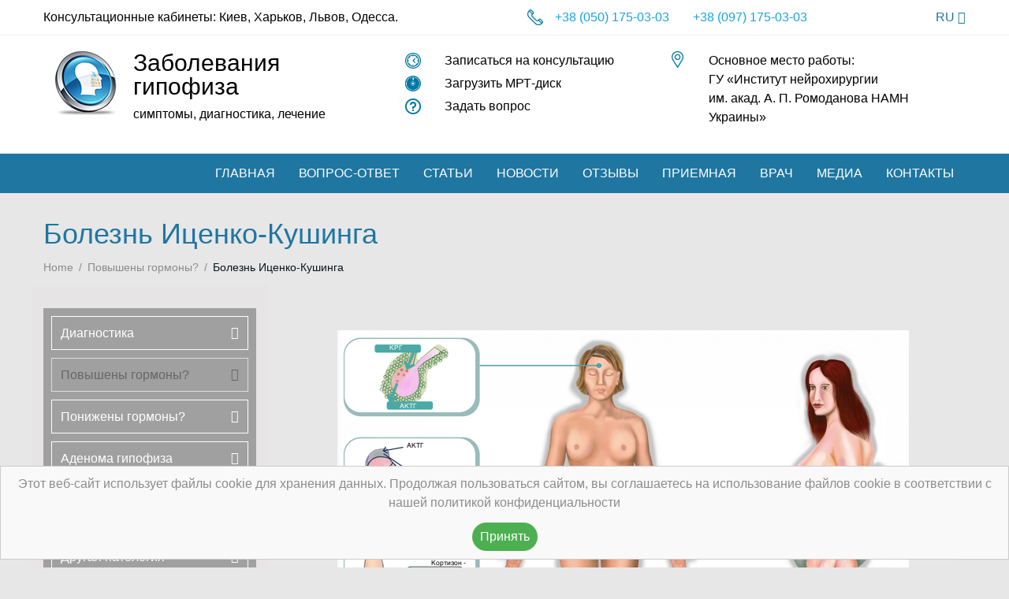

--- FILE ---
content_type: text/html; charset=UTF-8
request_url: https://pituitary.com.ua/ru/giperprodukciya-gormonov/bolezn-icenko-kushinga/
body_size: 28556
content:
<!DOCTYPE html>
<html lang="ru-RU">
<head>
<meta charset="UTF-8">
<link rel="profile" href="http://gmpg.org/xfn/11">
<link rel="pingback" href="https://pituitary.com.ua/xmlrpc.php">

<meta name="viewport" content="width=device-width, initial-scale=1" />
<meta name='robots' content='index, follow, max-image-preview:large, max-snippet:-1, max-video-preview:-1' />
<link rel="alternate" href="https://pituitary.com.ua/giperprodukciya-gormoniv/hvoroba-icenko-kushinga/" hreflang="uk" />
<link rel="alternate" href="https://pituitary.com.ua/ru/giperprodukciya-gormonov/bolezn-icenko-kushinga/" hreflang="ru" />
<link rel="alternate" href="https://pituitary.com.ua/eng/diseases-with-hypersecretion-of-hormones/cushings-disease/" hreflang="en" />

	<!-- This site is optimized with the Yoast SEO plugin v20.10 - https://yoast.com/wordpress/plugins/seo/ -->
	<title>Болезнь Иценко-Кушинга: симптомы, диагностика. Лечение болезни и синдрома Иценко Кушинга в Харькове, Киеве, Львове, Одессе</title>
	<meta name="description" content="Болезнь Иценко-Кушинга - выявление симптомов заболевания, лечение и диагностика болезни. Профилактика и неотложная медицинская помощь при обострениях болезни Иценко Кушинга, ☎+38 (050) 175-03-03, +38 (097) 175-03-03." />
	<meta property="og:locale" content="ru_RU" />
	<meta property="og:locale:alternate" content="uk_UA" />
	<meta property="og:locale:alternate" content="en_GB" />
	<meta property="og:type" content="article" />
	<meta property="og:title" content="Болезнь Иценко-Кушинга: симптомы, диагностика. Лечение болезни и синдрома Иценко Кушинга в Харькове, Киеве, Львове, Одессе" />
	<meta property="og:description" content="Болезнь Иценко-Кушинга - выявление симптомов заболевания, лечение и диагностика болезни. Профилактика и неотложная медицинская помощь при обострениях болезни Иценко Кушинга, ☎+38 (050) 175-03-03, +38 (097) 175-03-03." />
	<meta property="og:url" content="https://pituitary.com.ua/ru/giperprodukciya-gormonov/bolezn-icenko-kushinga/" />
	<meta property="og:site_name" content="Pituitary" />
	<meta property="article:modified_time" content="2020-05-11T09:28:05+00:00" />
	<meta property="og:image" content="https://pituitary.com.ua/wp-content/uploads/2018/04/34543.png" />
	<meta name="twitter:card" content="summary_large_image" />
	<script type="application/ld+json" class="yoast-schema-graph">{"@context":"https://schema.org","@graph":[{"@type":"WebPage","@id":"https://pituitary.com.ua/ru/giperprodukciya-gormonov/bolezn-icenko-kushinga/","url":"https://pituitary.com.ua/ru/giperprodukciya-gormonov/bolezn-icenko-kushinga/","name":"Болезнь Иценко-Кушинга: симптомы, диагностика. Лечение болезни и синдрома Иценко Кушинга в Харькове, Киеве, Львове, Одессе","isPartOf":{"@id":"https://pituitary.com.ua/ru/#website"},"primaryImageOfPage":{"@id":"https://pituitary.com.ua/ru/giperprodukciya-gormonov/bolezn-icenko-kushinga/#primaryimage"},"image":{"@id":"https://pituitary.com.ua/ru/giperprodukciya-gormonov/bolezn-icenko-kushinga/#primaryimage"},"thumbnailUrl":"https://pituitary.com.ua/wp-content/uploads/2018/04/34543.png","datePublished":"2018-02-21T10:43:57+00:00","dateModified":"2020-05-11T09:28:05+00:00","description":"Болезнь Иценко-Кушинга - выявление симптомов заболевания, лечение и диагностика болезни. Профилактика и неотложная медицинская помощь при обострениях болезни Иценко Кушинга, ☎+38 (050) 175-03-03, +38 (097) 175-03-03.","breadcrumb":{"@id":"https://pituitary.com.ua/ru/giperprodukciya-gormonov/bolezn-icenko-kushinga/#breadcrumb"},"inLanguage":"ru-RU","potentialAction":[{"@type":"ReadAction","target":["https://pituitary.com.ua/ru/giperprodukciya-gormonov/bolezn-icenko-kushinga/"]}]},{"@type":"ImageObject","inLanguage":"ru-RU","@id":"https://pituitary.com.ua/ru/giperprodukciya-gormonov/bolezn-icenko-kushinga/#primaryimage","url":"https://pituitary.com.ua/wp-content/uploads/2018/04/34543.png","contentUrl":"https://pituitary.com.ua/wp-content/uploads/2018/04/34543.png","width":725,"height":538,"caption":"34543e"},{"@type":"BreadcrumbList","@id":"https://pituitary.com.ua/ru/giperprodukciya-gormonov/bolezn-icenko-kushinga/#breadcrumb","itemListElement":[{"@type":"ListItem","position":1,"name":"Повышены гормоны?","item":"https://pituitary.com.ua/ru/giperprodukciya-gormonov/"},{"@type":"ListItem","position":2,"name":"Болезнь Иценко-Кушинга"}]},{"@type":"WebSite","@id":"https://pituitary.com.ua/ru/#website","url":"https://pituitary.com.ua/ru/","name":"Pituitary","description":"Заболевания гипофиза: симптомы, диагностика, лечение","potentialAction":[{"@type":"SearchAction","target":{"@type":"EntryPoint","urlTemplate":"https://pituitary.com.ua/ru/?s={search_term_string}"},"query-input":"required name=search_term_string"}],"inLanguage":"ru-RU"}]}</script>
	<!-- / Yoast SEO plugin. -->


<link rel='dns-prefetch' href='//fonts.googleapis.com' />
<link rel="alternate" type="application/rss+xml" title="Pituitary &raquo; Лента" href="https://pituitary.com.ua/ru/feed/" />
<link rel="alternate" type="application/rss+xml" title="Pituitary &raquo; Лента комментариев" href="https://pituitary.com.ua/ru/comments/feed/" />
<link rel='stylesheet' id='wp-block-library-css' href='https://pituitary.com.ua/wp-includes/css/dist/block-library/style.min.css?ver=6.2.8' type='text/css' media='all' />
<link rel='stylesheet' id='classic-theme-styles-css' href='https://pituitary.com.ua/wp-includes/css/classic-themes.min.css?ver=6.2.8' type='text/css' media='all' />
<style id='global-styles-inline-css' type='text/css'>
body{--wp--preset--color--black: #000000;--wp--preset--color--cyan-bluish-gray: #abb8c3;--wp--preset--color--white: #ffffff;--wp--preset--color--pale-pink: #f78da7;--wp--preset--color--vivid-red: #cf2e2e;--wp--preset--color--luminous-vivid-orange: #ff6900;--wp--preset--color--luminous-vivid-amber: #fcb900;--wp--preset--color--light-green-cyan: #7bdcb5;--wp--preset--color--vivid-green-cyan: #00d084;--wp--preset--color--pale-cyan-blue: #8ed1fc;--wp--preset--color--vivid-cyan-blue: #0693e3;--wp--preset--color--vivid-purple: #9b51e0;--wp--preset--gradient--vivid-cyan-blue-to-vivid-purple: linear-gradient(135deg,rgba(6,147,227,1) 0%,rgb(155,81,224) 100%);--wp--preset--gradient--light-green-cyan-to-vivid-green-cyan: linear-gradient(135deg,rgb(122,220,180) 0%,rgb(0,208,130) 100%);--wp--preset--gradient--luminous-vivid-amber-to-luminous-vivid-orange: linear-gradient(135deg,rgba(252,185,0,1) 0%,rgba(255,105,0,1) 100%);--wp--preset--gradient--luminous-vivid-orange-to-vivid-red: linear-gradient(135deg,rgba(255,105,0,1) 0%,rgb(207,46,46) 100%);--wp--preset--gradient--very-light-gray-to-cyan-bluish-gray: linear-gradient(135deg,rgb(238,238,238) 0%,rgb(169,184,195) 100%);--wp--preset--gradient--cool-to-warm-spectrum: linear-gradient(135deg,rgb(74,234,220) 0%,rgb(151,120,209) 20%,rgb(207,42,186) 40%,rgb(238,44,130) 60%,rgb(251,105,98) 80%,rgb(254,248,76) 100%);--wp--preset--gradient--blush-light-purple: linear-gradient(135deg,rgb(255,206,236) 0%,rgb(152,150,240) 100%);--wp--preset--gradient--blush-bordeaux: linear-gradient(135deg,rgb(254,205,165) 0%,rgb(254,45,45) 50%,rgb(107,0,62) 100%);--wp--preset--gradient--luminous-dusk: linear-gradient(135deg,rgb(255,203,112) 0%,rgb(199,81,192) 50%,rgb(65,88,208) 100%);--wp--preset--gradient--pale-ocean: linear-gradient(135deg,rgb(255,245,203) 0%,rgb(182,227,212) 50%,rgb(51,167,181) 100%);--wp--preset--gradient--electric-grass: linear-gradient(135deg,rgb(202,248,128) 0%,rgb(113,206,126) 100%);--wp--preset--gradient--midnight: linear-gradient(135deg,rgb(2,3,129) 0%,rgb(40,116,252) 100%);--wp--preset--duotone--dark-grayscale: url('#wp-duotone-dark-grayscale');--wp--preset--duotone--grayscale: url('#wp-duotone-grayscale');--wp--preset--duotone--purple-yellow: url('#wp-duotone-purple-yellow');--wp--preset--duotone--blue-red: url('#wp-duotone-blue-red');--wp--preset--duotone--midnight: url('#wp-duotone-midnight');--wp--preset--duotone--magenta-yellow: url('#wp-duotone-magenta-yellow');--wp--preset--duotone--purple-green: url('#wp-duotone-purple-green');--wp--preset--duotone--blue-orange: url('#wp-duotone-blue-orange');--wp--preset--font-size--small: 13px;--wp--preset--font-size--medium: 20px;--wp--preset--font-size--large: 36px;--wp--preset--font-size--x-large: 42px;--wp--preset--spacing--20: 0.44rem;--wp--preset--spacing--30: 0.67rem;--wp--preset--spacing--40: 1rem;--wp--preset--spacing--50: 1.5rem;--wp--preset--spacing--60: 2.25rem;--wp--preset--spacing--70: 3.38rem;--wp--preset--spacing--80: 5.06rem;--wp--preset--shadow--natural: 6px 6px 9px rgba(0, 0, 0, 0.2);--wp--preset--shadow--deep: 12px 12px 50px rgba(0, 0, 0, 0.4);--wp--preset--shadow--sharp: 6px 6px 0px rgba(0, 0, 0, 0.2);--wp--preset--shadow--outlined: 6px 6px 0px -3px rgba(255, 255, 255, 1), 6px 6px rgba(0, 0, 0, 1);--wp--preset--shadow--crisp: 6px 6px 0px rgba(0, 0, 0, 1);}:where(.is-layout-flex){gap: 0.5em;}body .is-layout-flow > .alignleft{float: left;margin-inline-start: 0;margin-inline-end: 2em;}body .is-layout-flow > .alignright{float: right;margin-inline-start: 2em;margin-inline-end: 0;}body .is-layout-flow > .aligncenter{margin-left: auto !important;margin-right: auto !important;}body .is-layout-constrained > .alignleft{float: left;margin-inline-start: 0;margin-inline-end: 2em;}body .is-layout-constrained > .alignright{float: right;margin-inline-start: 2em;margin-inline-end: 0;}body .is-layout-constrained > .aligncenter{margin-left: auto !important;margin-right: auto !important;}body .is-layout-constrained > :where(:not(.alignleft):not(.alignright):not(.alignfull)){max-width: var(--wp--style--global--content-size);margin-left: auto !important;margin-right: auto !important;}body .is-layout-constrained > .alignwide{max-width: var(--wp--style--global--wide-size);}body .is-layout-flex{display: flex;}body .is-layout-flex{flex-wrap: wrap;align-items: center;}body .is-layout-flex > *{margin: 0;}:where(.wp-block-columns.is-layout-flex){gap: 2em;}.has-black-color{color: var(--wp--preset--color--black) !important;}.has-cyan-bluish-gray-color{color: var(--wp--preset--color--cyan-bluish-gray) !important;}.has-white-color{color: var(--wp--preset--color--white) !important;}.has-pale-pink-color{color: var(--wp--preset--color--pale-pink) !important;}.has-vivid-red-color{color: var(--wp--preset--color--vivid-red) !important;}.has-luminous-vivid-orange-color{color: var(--wp--preset--color--luminous-vivid-orange) !important;}.has-luminous-vivid-amber-color{color: var(--wp--preset--color--luminous-vivid-amber) !important;}.has-light-green-cyan-color{color: var(--wp--preset--color--light-green-cyan) !important;}.has-vivid-green-cyan-color{color: var(--wp--preset--color--vivid-green-cyan) !important;}.has-pale-cyan-blue-color{color: var(--wp--preset--color--pale-cyan-blue) !important;}.has-vivid-cyan-blue-color{color: var(--wp--preset--color--vivid-cyan-blue) !important;}.has-vivid-purple-color{color: var(--wp--preset--color--vivid-purple) !important;}.has-black-background-color{background-color: var(--wp--preset--color--black) !important;}.has-cyan-bluish-gray-background-color{background-color: var(--wp--preset--color--cyan-bluish-gray) !important;}.has-white-background-color{background-color: var(--wp--preset--color--white) !important;}.has-pale-pink-background-color{background-color: var(--wp--preset--color--pale-pink) !important;}.has-vivid-red-background-color{background-color: var(--wp--preset--color--vivid-red) !important;}.has-luminous-vivid-orange-background-color{background-color: var(--wp--preset--color--luminous-vivid-orange) !important;}.has-luminous-vivid-amber-background-color{background-color: var(--wp--preset--color--luminous-vivid-amber) !important;}.has-light-green-cyan-background-color{background-color: var(--wp--preset--color--light-green-cyan) !important;}.has-vivid-green-cyan-background-color{background-color: var(--wp--preset--color--vivid-green-cyan) !important;}.has-pale-cyan-blue-background-color{background-color: var(--wp--preset--color--pale-cyan-blue) !important;}.has-vivid-cyan-blue-background-color{background-color: var(--wp--preset--color--vivid-cyan-blue) !important;}.has-vivid-purple-background-color{background-color: var(--wp--preset--color--vivid-purple) !important;}.has-black-border-color{border-color: var(--wp--preset--color--black) !important;}.has-cyan-bluish-gray-border-color{border-color: var(--wp--preset--color--cyan-bluish-gray) !important;}.has-white-border-color{border-color: var(--wp--preset--color--white) !important;}.has-pale-pink-border-color{border-color: var(--wp--preset--color--pale-pink) !important;}.has-vivid-red-border-color{border-color: var(--wp--preset--color--vivid-red) !important;}.has-luminous-vivid-orange-border-color{border-color: var(--wp--preset--color--luminous-vivid-orange) !important;}.has-luminous-vivid-amber-border-color{border-color: var(--wp--preset--color--luminous-vivid-amber) !important;}.has-light-green-cyan-border-color{border-color: var(--wp--preset--color--light-green-cyan) !important;}.has-vivid-green-cyan-border-color{border-color: var(--wp--preset--color--vivid-green-cyan) !important;}.has-pale-cyan-blue-border-color{border-color: var(--wp--preset--color--pale-cyan-blue) !important;}.has-vivid-cyan-blue-border-color{border-color: var(--wp--preset--color--vivid-cyan-blue) !important;}.has-vivid-purple-border-color{border-color: var(--wp--preset--color--vivid-purple) !important;}.has-vivid-cyan-blue-to-vivid-purple-gradient-background{background: var(--wp--preset--gradient--vivid-cyan-blue-to-vivid-purple) !important;}.has-light-green-cyan-to-vivid-green-cyan-gradient-background{background: var(--wp--preset--gradient--light-green-cyan-to-vivid-green-cyan) !important;}.has-luminous-vivid-amber-to-luminous-vivid-orange-gradient-background{background: var(--wp--preset--gradient--luminous-vivid-amber-to-luminous-vivid-orange) !important;}.has-luminous-vivid-orange-to-vivid-red-gradient-background{background: var(--wp--preset--gradient--luminous-vivid-orange-to-vivid-red) !important;}.has-very-light-gray-to-cyan-bluish-gray-gradient-background{background: var(--wp--preset--gradient--very-light-gray-to-cyan-bluish-gray) !important;}.has-cool-to-warm-spectrum-gradient-background{background: var(--wp--preset--gradient--cool-to-warm-spectrum) !important;}.has-blush-light-purple-gradient-background{background: var(--wp--preset--gradient--blush-light-purple) !important;}.has-blush-bordeaux-gradient-background{background: var(--wp--preset--gradient--blush-bordeaux) !important;}.has-luminous-dusk-gradient-background{background: var(--wp--preset--gradient--luminous-dusk) !important;}.has-pale-ocean-gradient-background{background: var(--wp--preset--gradient--pale-ocean) !important;}.has-electric-grass-gradient-background{background: var(--wp--preset--gradient--electric-grass) !important;}.has-midnight-gradient-background{background: var(--wp--preset--gradient--midnight) !important;}.has-small-font-size{font-size: var(--wp--preset--font-size--small) !important;}.has-medium-font-size{font-size: var(--wp--preset--font-size--medium) !important;}.has-large-font-size{font-size: var(--wp--preset--font-size--large) !important;}.has-x-large-font-size{font-size: var(--wp--preset--font-size--x-large) !important;}
.wp-block-navigation a:where(:not(.wp-element-button)){color: inherit;}
:where(.wp-block-columns.is-layout-flex){gap: 2em;}
.wp-block-pullquote{font-size: 1.5em;line-height: 1.6;}
</style>
<link rel='stylesheet' id='contact-form-7-css' href='https://pituitary.com.ua/wp-content/plugins/contact-form-7/includes/css/styles.css?ver=5.7.7' type='text/css' media='all' />
<link rel='stylesheet' id='dwqa-style-css' href='https://pituitary.com.ua/wp-content/plugins/dw-question-answer/templates/assets/css/style.css?ver=180720161357' type='text/css' media='all' />
<link rel='stylesheet' id='dwqa-rtl-css' href='https://pituitary.com.ua/wp-content/plugins/dw-question-answer/templates/assets/css/rtl.css?ver=180720161357' type='text/css' media='all' />
<link rel='stylesheet' id='sp-news-public-css' href='https://pituitary.com.ua/wp-content/plugins/sp-news-and-widget/assets/css/wpnw-public.css?ver=4.7.1' type='text/css' media='all' />
<link rel='stylesheet' id='megamenu-css' href='https://pituitary.com.ua/wp-content/uploads/maxmegamenu/style_ru_ru.css?ver=447b9a' type='text/css' media='all' />
<link rel='stylesheet' id='dashicons-css' href='https://pituitary.com.ua/wp-includes/css/dashicons.min.css?ver=6.2.8' type='text/css' media='all' />
<link rel='stylesheet' id='cherry-google-fonts-css' href='//fonts.googleapis.com/css?family=Open+Sans%3A300%2C700%2C600%2C900%7CKanit%3A600%7CPoppins%3A600&#038;subset=latin&#038;ver=6.2.8' type='text/css' media='all' />
<link rel='stylesheet' id='ms-main-css' href='https://pituitary.com.ua/wp-content/plugins/masterslider/public/assets/css/masterslider.main.css?ver=3.6.1' type='text/css' media='all' />
<link rel='stylesheet' id='ms-custom-css' href='https://pituitary.com.ua/wp-content/uploads/masterslider/custom.css?ver=11.9' type='text/css' media='all' />
<link rel='stylesheet' id='font-awesome-css' href='https://pituitary.com.ua/wp-content/themes/talkitthru/assets/css/font-awesome.min.css?ver=4.7.0' type='text/css' media='all' />
<link rel='stylesheet' id='material-icons-css' href='https://pituitary.com.ua/wp-content/themes/talkitthru/assets/css/material-icons.min.css?ver=2.2.0' type='text/css' media='all' />
<link rel='stylesheet' id='fl-bigmug-line-css' href='https://pituitary.com.ua/wp-content/themes/talkitthru/assets/css/fl-bigmug-line.css?ver=1.0' type='text/css' media='all' />
<link rel='stylesheet' id='magnific-popup-css' href='https://pituitary.com.ua/wp-content/themes/talkitthru/assets/css/magnific-popup.min.css?ver=1.0.1' type='text/css' media='all' />
<link rel='stylesheet' id='jquery-swiper-css' href='https://pituitary.com.ua/wp-content/themes/talkitthru/assets/css/swiper.min.css?ver=3.3.0' type='text/css' media='all' />
<link rel='stylesheet' id='slick-css-css' href='https://pituitary.com.ua/wp-content/themes/talkitthru/assets/css/slick/slick.css?ver=1.0' type='text/css' media='all' />
<link rel='stylesheet' id='slick-theme-css' href='https://pituitary.com.ua/wp-content/themes/talkitthru/assets/css/slick/slick-theme.css?ver=1.0' type='text/css' media='all' />
<link rel='stylesheet' id='talkitthru-theme-style-css' href='https://pituitary.com.ua/wp-content/themes/talkitthru/style.css?ver=6.2.8' type='text/css' media='all' />
<script type='text/javascript' src='https://pituitary.com.ua/wp-includes/js/jquery/jquery.min.js?ver=3.6.4' id='jquery-core-js'></script>
<script type='text/javascript' src='https://pituitary.com.ua/wp-includes/js/jquery/jquery-migrate.min.js?ver=3.4.0' id='jquery-migrate-js'></script>
<script type='text/javascript' id='wpgmza_data-js-extra'>
/* <![CDATA[ */
var wpgmza_google_api_status = {"message":"Enqueued","code":"ENQUEUED"};
/* ]]> */
</script>
<script type='text/javascript' src='https://pituitary.com.ua/wp-content/plugins/wp-google-maps/wpgmza_data.js?ver=6.2.8' id='wpgmza_data-js'></script>
<link rel="https://api.w.org/" href="https://pituitary.com.ua/wp-json/" /><link rel="alternate" type="application/json" href="https://pituitary.com.ua/wp-json/wp/v2/pages/208" /><link rel="EditURI" type="application/rsd+xml" title="RSD" href="https://pituitary.com.ua/xmlrpc.php?rsd" />
<link rel="wlwmanifest" type="application/wlwmanifest+xml" href="https://pituitary.com.ua/wp-includes/wlwmanifest.xml" />
<meta name="generator" content="WordPress 6.2.8" />
<link rel='shortlink' href='https://pituitary.com.ua/?p=208' />
<link rel="alternate" type="application/json+oembed" href="https://pituitary.com.ua/wp-json/oembed/1.0/embed?url=https%3A%2F%2Fpituitary.com.ua%2Fru%2Fgiperprodukciya-gormonov%2Fbolezn-icenko-kushinga%2F" />
<link rel="alternate" type="text/xml+oembed" href="https://pituitary.com.ua/wp-json/oembed/1.0/embed?url=https%3A%2F%2Fpituitary.com.ua%2Fru%2Fgiperprodukciya-gormonov%2Fbolezn-icenko-kushinga%2F&#038;format=xml" />
<script>var ms_grabbing_curosr='https://pituitary.com.ua/wp-content/plugins/masterslider/public/assets/css/common/grabbing.cur',ms_grab_curosr='https://pituitary.com.ua/wp-content/plugins/masterslider/public/assets/css/common/grab.cur';</script>
<meta name="generator" content="MasterSlider 3.6.1 - Responsive Touch Image Slider" />
<link rel="canonical" href="https://pituitary.com.ua/ru/giperprodukciya-gormonov/bolezn-icenko-kushinga/" />

<style type="text/css" id="custom-background-css">
body.custom-background { background-color: #ededed; }
</style>
	<link rel="icon" href="https://pituitary.com.ua/wp-content/uploads/2018/07/cropped-favicon-32x32.png" sizes="32x32" />
<link rel="icon" href="https://pituitary.com.ua/wp-content/uploads/2018/07/cropped-favicon-192x192.png" sizes="192x192" />
<link rel="apple-touch-icon" href="https://pituitary.com.ua/wp-content/uploads/2018/07/cropped-favicon-180x180.png" />
<meta name="msapplication-TileImage" content="https://pituitary.com.ua/wp-content/uploads/2018/07/cropped-favicon-270x270.png" />
<style type="text/css">/* #Typography */body {font-style: normal;font-weight: 300;font-size: 16px;line-height: 1.5;font-family: , Open Sans;letter-spacing: 0px;text-align: left;color: #8c8c8c;}@media (max-width: 544px) {body {font-size: 12px;}}h1 {font-style: normal;font-weight: 700;font-size: 42px;line-height: 0.9;font-family: 'Open Sans', sans-serif;letter-spacing: 0px;text-align: inherit;color: #000000;}h2 {font-style: normal;font-weight: 300;font-size: 29px;line-height: 1.2;font-family: , Open Sans;letter-spacing: 0px;text-align: inherit;color: #000000;}h3 {font-style: normal;font-weight: 300;font-size: 21px;line-height: 1.2;font-family: , Open Sans;letter-spacing: 0px;text-align: inherit;color: #000000;}h4 {font-style: normal;font-weight: 700;font-size: 21px;line-height: 1.325;font-family: , Open Sans;letter-spacing: 0px;text-align: inherit;color: #000000;}h5 {font-style: normal;font-weight: 700;font-size: 20px;line-height: 1.4;font-family: , Open Sans;letter-spacing: 0px;text-align: inherit;color: #000000;}h6 {font-style: normal;font-weight: 600;font-size: 16px;line-height: 1.4;font-family: , Open Sans;letter-spacing: 0px;text-align: inherit;color: #000000;}@media (min-width: 992px) {h1 { font-size: 80px; }h2 { font-size: 48px; }h3 { font-size: 30px; }h4 { font-size: 26px; }}a,h1 a:hover,h2 a:hover,h3 a:hover,h4 a:hover,h5 a:hover,h6 a:hover,.not-found .page-title { color: #d0860b; }a:hover { color: #333333; }/* #Invert Color Scheme */.invert, .invert p { color: #fff }footer .invert, footer .invert p { color: #fff; }.invert h1 { color: #fff; }.invert h2 { color: #fff; }.invert h3 { color: #fff; }.invert h4 { color: #fff; }.invert h5 { color: #fff; }.invert h6 { color: #fff; }.invert a { color: #18a3dd; }.invert a:hover { color: #ffffff; }.invert h1 a:hover,.invert h2 a:hover,.invert h3 a:hover,.invert h4 a:hover{color: rgba(24,163,221,0.7);}.invert ul li,.invert ol li {color: #ffffff;}/* #Layout */@media (min-width: 1200px) {.container,.cherry-services .template-single .single_content_wrap > .content_wrap > .container > .services-macros .container {max-width: 1200px;}}/* 404 */.not-found .page-title {font-weight: 600;color: #176c90;}.not-found .page-title span {color: #8c8c8c;}/* #Elements */blockquote,#sidebar blockquote,.blog .post_format-post-format-quote blockquote {color: #8c8c8c;background: rgba(140,140,140,0.04);}blockquote cite {color: #8c8c8c;font-family: , Open Sans;}blockquote a:hover {color: #d0860b;}blockquote cite a:hover {color: #d0860b;}code {color: #fff;background: #8c8c8c;font-style: normal;font-weight: 300;font-size: 16px;line-height: 1.5;font-family: , Open Sans;letter-spacing: 0px;}ul, ol, ol > li span{color: #8c8c8c;}ol > li {color: #353535;}ol > li:before,ul > li,blockquote:before{color: #8c8c8c;}ul > li::before {background: #8c8c8c;}.price-list ul li {color: #8c8c8c;}.page .entry-content #tm_builder_outer_content .tm_pb_module ol > li:before {color: #d0860b;}hr{background-color: #fdfdfd;}/* #Header */.header-container {background-color: #ffffff;background-image: url();background-repeat: repeat;background-position: center top;background-attachment: scroll;}.header-container .isStuck {background-color: #fff;}.site-header.transparent .header-container {background: rgba(255,255,255,0.7);}/* ##Logo */.site-logo {font-style: normal;font-weight: 600;font-size: 40px;font-family: Kanit, sans-serif;}.site-description {font-family: , Open Sans;}.site-logo__link, .site-logo__link:hover {color: #51bff7;}/* ##Top Panel */.top-panel {background-color: #0e668e;}.top-panel__message .info-block a:hover,.top-panel__menu-list .menu-item a:hover {color: #18a3dd;}.top-panel__message .info-block,.top-panel__message .info-block a,.social_top_panel_caption > span {color: #fff;}/* #Search Form */.search-form__field {color: #8c8c8c;}.search-form__field::-webkit-input-placeholder { color: #8c8c8c; }.search-form__field::-moz-placeholder { color: #8c8c8c; }.search-form__field:-moz-placeholder { color: #8c8c8c; }.search-form__field:-ms-input-placeholder { color: #8c8c8c; }.top-panel.invert .search-form__submit {color: #8c8c8c;background-color: #fff;}.top-panel.invert .search-form__submit:hover {color: #ffffff;background-color: #333333;}.top-panel .search-form__field {color: #ffffff;}.top-panel .search-form__field::-webkit-input-placeholder,.top-panel.invert .cherry-search input[type='search']::-webkit-input-placeholder { color: #ffffff; }.top-panel .search-form__field::-moz-placeholder,.top-panel.invert .cherry-search input[type='search']::-moz-placeholder { color: #ffffff; }.top-panel .search-form__field:-moz-placeholder,.top-panel.invert .cherry-search input[type='search']:-moz-placeholder { color: #ffffff; }.top-panel .search-form__field:-ms-input-placeholder,.top-panel.invert .cherry-search input[type='search']:-ms-input-placeholder { color: #ffffff; }.top-panel.invert .cherry-search input[type='search']{color: #fff;border-bottom-color: #fff;}.cherry-search .cherry-search__results-list,.cherry-search .cherry-search__results-item,.cherry-search .cherry-search__more-button {border-color: #51bff7;}.cherry-search__message.show {color: #8c8c8c;}.invert .cherry-search .cherry-search__item-attr,.invert .cherry-search .cherry-search__more-button {color: #51bff7;}.invert .cherry-search .cherry-search__item-attr:hover,.invert .cherry-search .cherry-search__more-button:hover,.cherry-search .cherry-search__more-button:hover {color: #333333;}.cherry-search .cherry-search__results-item:hover,.cherry-search .cherry-search__more-button:hover {background-color: rgba(81,191,247,0.05);}.widget .cherry-search .cherry-search__submit.btn.btn-primary,.widget .cherry-search .cherry-search__submit.btn.btn-primary:focus,.error-404.not-found .cherry-search .search-submit,.error-404.not-found .cherry-search .search-submit:focus,.cherry-search .cherry-search__spinner > div {background-color: #8c8c8c;}.invert .footer-area .widget_search .btn-primary:hover {background-color: #d0860b;}/* #Comment, Contact, Password Forms */input[type='text'],input[type='email'],input[type='url'],input[type='password'],input[type='search'],input[type='number'],input[type='tel'],input[type='range'],input[type='date'],input[type='month'],input[type='week'],input[type='time'],input[type='datetime'],input[type='datetime-local'],input[type='color'],select,textarea {color: #353535;background-color: transparent;border: 1px solid rgba(140,140,140,0.5);font-size: 16px;-webkit-appearance: none;-webkit-border-radius: 0px;}.footer-area-wrap input[type='email']{border-color: rgba(255,255,255,0.33);}.comment-form .submit,.wpcf7-submit,.post-password-form label + input {color: #ffffff;background-color: #8c8c8c;border-color: #8c8c8c;}.comment-form .submit:hover,.wpcf7-submit:hover,.post-password-form label + input:hover {color: #ffffff;background-color: rgb(115,115,115);border-color: rgb(115,115,115);}.comment-form .submit:focus,.wpcf7-submit:focus,.post-password-form label + input:focus {}/* #Input Placeholders */::-webkit-input-placeholder { color: #8c8c8c; }::-moz-placeholder{ color: #8c8c8c; }:-moz-placeholder{ color: #8c8c8c; }:-ms-input-placeholder{ color: #8c8c8c; }/* #Social */.social-list a,.share-btns__link {color: #8c8c8c;}.social-list a:hover::before,.share-btns__link:hover {color: #d0860b;}.share-btns__item:after {background: rgba(81,191,247,0.5);}.social-list--footer .menu-item a:hover { color: #18a3dd; }/* #Social (invert scheme) */.invert .social-list a {color: rgba(24,163,221,0.55);}.invert .social-list a:hover {color: #333333;}/* #Main Menu */.main-navigation .menu > li > a,.main-navigation ul ul a {font-style: normal;font-size: 12px;line-height: 1.4;font-family: , Open Sans;color: #333333;}.main-navigation .menu > li > a:hover,.main-navigation .menu > li.menu-hover > a,.main-navigation .menu > li.current_page_item > a,.main-navigation .menu > li.current_page_ancestor > a,.main-navigation .menu > li.current-menu-item > a,.main-navigation .menu > li.current-menu-ancestor > a {color: #8c8c8c;}.main-navigation .sub-menu {background: #fdfdfd;}.main-navigation .sub-menu .sub-menu {border-top-color: #8c8c8c;}.main-navigation .sub-menu > li > a {font-family: , Open Sans;}.main-navigation .sub-menu .sub-menu > li > a {opacity: 0.7;}.main-navigation .sub-menu > li > a:hover,.main-navigation .sub-menu > li.menu-hover > a,.main-navigation .sub-menu > li.current_page_item > a,.main-navigation .sub-menu > li.current_page_ancestor > a,.main-navigation .sub-menu > li.current-menu-item > a,.main-navigation .sub-menu > li.current-menu-ancestor > a {color: #d0860b;background-color: rgba(53,53,53,0.02);}.menu-item__desc {color: #333333;font-weight: 300;}.main-navigation .sub-menu li.menu-item-has-children::after {color: #353535;}/* #Inverted Main Menu */.invert .main-navigation .menu > li > a:hover,.invert .main-navigation .menu > li.menu-hover > a,.invert .main-navigation .menu > li.current_page_item > a,.invert .main-navigation .menu > li.current_page_ancestor > a,.invert .main-navigation .menu > li.current-menu-item > a,.invert .main-navigation .menu > li.current-menu-ancestor > a,.invert .main-navigation .menu > li > a,.invert .main-navigation .menu > li::after{color: #fff;}.invert .main-navigation .sub-menu > li > a:hover,.invert .main-navigation .sub-menu > li::after,.invert .main-navigation .sub-menu > li.menu-hover > a,.invert .main-navigation .sub-menu > li.current_page_item > a,.invert .main-navigation .sub-menu > li.current_page_ancestor > a,.invert .main-navigation .sub-menu > li.current-menu-item > a,.invert .main-navigation .sub-menu > li.current-menu-ancestor > a {color: #8c8c8c;}/* #Footer Menu */.footer-menu__items li.current-menu-item a,.footer-menu__items li.current_page_item a {color: #8c8c8c;}.footer-menu .menu-item a {color: #ffffff;}.footer-menu .menu-item a:hover {color: #18a3dd;}/* #Entry Meta */.post__cats a,.post-featured-content .post__cats a,.sticky__label {color: #ffffff;background-color: #8c8c8c;}.post__cats a:hover,.post-featured-content .post__cats a:hover {color: #ffffff;background-color: #51bff7;}.entry-meta .material-icons,.post__tags .material-icons,.entry-meta .fa,.post__tags .fa {color: rgba(140,140,140,0.3);}.posted-by a,.posted-by__author a,.post-featured-content a,.post__date a,.post__comments a,.post__tags a {color: #acacac;}.posted-by a:hover,.posted-by__author a:hover,.post-featured-content a:hover,.post__date a:hover,.post__comments a:hover,.post__tags a:hover {color: #8c8c8c;}.invert .posted-by a,.invert .posted-by__author a,.invert .post-featured-content a,.invert .post__date a,.invert .post__comments a,.invert .post__tags a {color: rgba(255,255,255,0.35);}.invert .posted-by a:hover,.invert .posted-by__author a:hover,.invert .post-featured-content a:hover,.invert .post__date a:hover,.invert .post__comments a:hover,.invert .post__tags a:hover {color: #fff;}.post .posted-by:after, .post__date:after, .post__comments:after {background: #8c8c8c;}.post .entry-meta span {font-style: normal;font-size: 12px;line-height: 1.4;font-family: , Open Sans;letter-spacing: 0px;text-align: inherit;}.posted-by {color: #8c8c8c;}.invert .entry-header h5 a:hover {color: #8c8c8c;}.single .post__tags a {color: #8c8c8c;}.single .post__tags a:hover {color: #d0860b;}.single .post__date:before,.single .post__comments:before,.blog .post__date:before,.blog .post__comments:before,.blog .post__tags:before,.archive .post__date:before,.archive .post__comments:before,.archive .post__tags:before {background-color: rgb(141,141,143);}.entry-content p strong span {font-weight: 700;}/* #Post Format */.format-quote .post-quote {font-size: 26px;color: #000000;}.post-format-link {color: #18a3dd;background-color: rgba(51,51,51,0.78);}.post-format-link:hover {color: #18a3dd;background-color: rgba(208,134,11,0.78);}/* Related Posts */.single .related-posts .entry-title {color: #000000;}/* #Author Bio */.post-author__holder {background-color: #fdfdfd;}.post-author__title {color: #000000;}.post-author__title a:hover {color: #333333;}/* #Comments */.comments-area .comments-title,#respond .comment-reply-title {color: #000000;}.comments-area article.comment-body {background-color: rgb(251, 251, 251);}.comments-area .children {background-color: #f7f7f7;}.comments-area .comment-content {color: #8c8c8c;}.comment-metadata .comment-date,.comment-metadata .fn {color: #333333;}.comment-metadata .comment-date:hover {color: #8c8c8c;}.comments-area .comment-date:after {background-color: rgb(141,141,143);}.comment-reply-link {color: #333333;}.comment-reply-link:hover {color: #8c8c8c;}/* #Comment Reply Link */#cancel-comment-reply-link {color: #8c8c8c;}#cancel-comment-reply-link:hover {color: #333333;}/* Audio Format */.format-audio .post-format-audio .post-format-audio-description h5 {font-weight: 600;}.format-audio .post-format-audio {background-color: #51bff7;}.format-audio .post-format-audio .mejs-container .mejs-controls,.format-audio .mejs-container .mejs-controls {background-color: rgb(27,188,255);}/* Qoute format */.blog .post_format-post-format-quote blockquote {color: #8c8c8c;}/* Gallery format */.post-gallery__button-next,.post-gallery__button-prev {color: #18a3dd;background-color: #333333;}.post-gallery__button-next:hover,.post-gallery__button-prev:hover {color: #353535;background-color: #18a3dd;}.post-gallery__caption {color: #fff;}/* #Paginations */.page-numbers,.page-links a {color: #51bff7;}a.page-numbers:hover,.page-numbers.current,.page-links a:hover,.page-links > .page-links__item {color: #8c8c8c;background: #176c90;}.page-numbers.next,.page-numbers.prev {color: #18a3dd;background: #8c8c8c;}.page-numbers.next:hover,.page-numbers.prev:hover {color: #18a3dd;background: #51bff7;}/* #Post navigation */.navigation.post-navigation {border-top: 3px solid #fdfdfd;border-bottom: 3px solid #fdfdfd;}.post-navigation .nav-previous a, .post-navigation .nav-next a {font-style: normal;font-weight: 700;font-size: 26px;font-family: , Open Sans;}@media (max-width: 1200px) {.post-navigation .nav-previous a, .post-navigation .nav-next a {font-size: 14px;}}.post-navigation a .meta-nav {color: #353535;}.post-navigation a .post-title {color: #d0860b;}.post-navigation a:before {color: #fff;background-color: #d0860b;}.post-navigation a:hover:before {color: #fff;background-color: #333333;}.post-navigation a:hover .post-title{color: #333333;}.page-links > .page-links__item {color: #fff;}.page-links > a .page-links__item {color: #333333;}.page-links > a:hover .page-links__item {color: #fff;}/* #Breadcrumbs */.breadcrumbs {background: rgb(249,249,249);}.breadcrumbs__title .page-title {font-style: normal;font-weight: 300;font-size: 48px;line-height: 1.2;font-family: , Open Sans;letter-spacing: 0px;text-align: inherit;color: #000000;}@media (max-width: 980px) {.breadcrumbs__title .page-title {font-size: 29px;}}.breadcrumbs .breadcrumbs__wrap .breadcrumbs__item {font-style: normal;font-weight: 300;line-height: 1.5;font-family: , Open Sans;letter-spacing: 0px;text-align: left;color: #8c8c8c;}.breadcrumbs__item-link {color: #8c8c8c;}.breadcrumbs__item-link:hover {color: #d0860b;}.breadcrumbs__item-target {color: #09161c;}/*#Menu toggle */.menu-toggle{font-weight: 700;font-family: , Open Sans;color: #51bff7;}.menu-toggle:hover {color: #8c8c8c;}.main-navigation .menu > li .sub-menu-toggle::before{color: #8c8c8c;}.main-navigation{color: #fdfdfd;}/* #Footer */.site-footer {background-color: #1c709c;}.footer-area-wrap {background-color: #1c709c;}.site-info a:hover {color: #fff;}.footer-container {color: #91c4de;border-color: rgba(255,255,255,0.15);}.footer-copyright {color: #fff;}.site-info .social_footer_caption > span,footer .social-list a {color: rgba(255,255,255,0.55);}footer .social-list a:hover,footer .social-list a:hover:before {color: #d0860b;}/* #ToTop button */#toTop {color: #fff;background-color: #333333;}#toTop:hover {color: #18a3dd;background-color: #d0860b;}#toTop:before {color: #fff;}/* #Page Preloader */.page-preloader:before {background-color: #8c8c8c;}/* Paginations */.nav-links a.page-numbers,#tm_builder_outer_content .pagination a {font-weight: 300;color: #18a3dd;background-color: #d0860b;}.nav-links a.page-numbers:hover,.nav-links a.page-numbers.current,#tm_builder_outer_content .pagination .current,#tm_builder_outer_content .pagination a.page-numbers:hover {color: #18a3dd;font-weight: 300;background-color: #333333;}.invert .nav-links a.page-numbers,#tm_builder_outer_content .invert .pagination a.page-numbers {font-weight: 300;color: #18a3dd;background-color: rgba(24,163,221,0.4);}.invert .nav-links a.page-numbers:hover,.invert .nav-links a.page-numbers.current,#tm_builder_outer_content .invert .pagination .current,#tm_builder_outer_content .invert .pagination a.page-numbers:hover {color: #ffffff;font-weight: 300;background-color: #18a3dd;}/* #Button Appearance Styles (regular scheme) */.btn, .submit {font-family: , Poppins;color: #fff;background-color: #8c8c8c;border-color: #8c8c8c;}.btn-default,.btn-primary,.btn-secondary,.btn-default:hover,.btn-primary:hover,.btn-secondary:hover {color: #ffffff;}.btn-default {background-color: #d0860b;border-color: #d0860b;}.btn-default:hover {background-color: #333333;border-color: #333333;}header .cherry-search form.cherry-search__form button.search-submit,.widget-area .cherry-search form.cherry-search__form button.search-submit,.error404 .cherry-search form.cherry-search__form button.search-submit {border-color: #8c8c8c;}.btn-primary,.btn-primary:focus {color: #fff;}.btn-primary:hover {color: #353535;}.btn-secondary:hover{color: #09161c;}.comment-form .submit,.comment-form .submit:focus {background-color: #333333;}.comment-form .submit:hover {background-color: #d0860b;}/* #Button Appearance Styles (invert scheme) */.invert .btn-default ,.invert .btn-default:focus{color: #d0860b;background-color: #18a3dd;border-color: #18a3dd;}.invert .btn-default:hover {color: #18a3dd;background-color: rgba(24,163,221,0.3);}.invert .btn-primary,.invert .btn-primary:focus {color: #ffffff;background-color: #8c8c8c;}.invert .btn-primary:hover {color: #ffffff;background-color: rgba(255,255,255,0);}.invert .btn-secondary,.invert .btn-secondary:focus {color: #d0860b;background-color: #fdfdfd;border-color: #fdfdfd;}.invert .btn-secondary:hover {color: #18a3dd;background-color: rgba(24,163,221,0.3);}/* #Widgets (defaults) */.sidebar .widget:not(.widget-about) .widget-title {background-color: #f7f7f7;color: #8c8c8c;}.widget li {color: #d0860b;}.invert .widget li {color: #18a3dd;}.invert .widget select {color: #8c8c8c;}.invert .footer-area .cherry-search .cherry-search__submit.btn.btn-primary {color: #ffffff;}.invert .footer-area .widget-about a,.footer-area dl dt {color: rgba(255,255,255,0.65);}.invert .footer-area .widget-about a:hover {color: #ffffff;}.invert .post__cats a {color: #ffffff;}.invert .post__cats a:hover {color: #8c8c8c;background-color: #fff;}/* #Widget Calendar */.widget_calendar caption,.invert .widget_calendar caption {font-weight: 700;color: #18a3dd;background-color: #51bff7;}.widget_calendar th {color: #51bff7;}.widget_calendar tbody td {font-weight: 600;color: #353535;}.widget_calendar tbody td a,.widget_calendar tbody td a:hover,.widget_calendar tbody td#today,.invert .widget_calendar tbody td a:hover {color: #fff;}.widget_calendar tbody td#today::after {background-color: #333333;}.widget_calendar tbody td a:before {background-color: #353535;}.widget_calendar tbody td a:hover:before {background-color: #333333;}.widget_calendar #next a,.widget_calendar #prev a {color: #09161c;}.invert .widget_calendar .calendar_wrap {background-color: #fff;}.widget_calendar tfoot td#next a,.widget_calendar tfoot td#prev a {font-weight: 600;}/* #Widget Tag Cloud */.sidebar .tagcloud a {color: #8c8c8c;}.sidebar .tagcloud a:hover {color: #8c8c8c;}.invert .tagcloud a:hover {color: #18a3dd;}/* #Widget Recent Posts */.widget_recent_entries .post-date {color: #176c90;}.invert .widget_recent_entries .post-date {color: #ffffff;}.widget_recent_entries a {color: #d0860b;}.widget_recent_entries a:hover {color: #333333;}/* #Widget About */.sidebar .widget-about,.sidebar .widget-about h4{background-color: #176c90;color: #fff;}.footer-area dl dt:before {color: #8c8c8c;}/* #Widget Recent Comments */.widget_recent_comments .recentcomments {color: #8c8c8c;}.widget_recent_comments span {color: #176c90;}.invert .widget_recent_comments span {color: #51bff7;}/* #Widget Archive */.widget_archive a{color: #333333;}.widget_archive a:hover{color: #d0860b;}.invert .widget_archive a{color: #ffffff;}.invert .widget_archive a:hover{color: #18a3dd;}.footer-area-wrap .widget-title {font-family: , Open Sans;}/* #Custom Posts */.custom-posts__item h5 {font-size: 16px;}.custom-posts__item h5 a {color: rgba(255,255,255,0.65);}/* #Widget Categories */.widget_categories li,.widget_categories li a{color: #8c8c8c;}.widget_categories a:hover{color: #d0860b;}.invert .widget_categories li a{color: #ffffff;}.invert .widget_categories a:hover{color: #18a3dd;}.sidebar .follow-block {background-color: #8c8c8c;color: #fff;}.sidebar .follow-block .widget-title {color: #fff;}.subscribe-block__input { color: #8c8c8c; }.subscribe-block__submit.btn-secondary,.subscribe-block__submit.btn-secondary:focus {background-color: #8c8c8c;border-color: #8c8c8c;}.position-one-right-sidebar .subscribe-block__input[type='email']:focus,.position-one-left-sidebar .subscribe-block__input[type='email']:focus {box-shadow:inset 0 -5px 0 0 #176c90;}.invert .subscribe-block__submit.btn-secondary,.after-content-full-width-area .subscribe-block__submit.btn-secondary,.invert .subscribe-block__submit.btn-secondary:focus,.after-content-full-width-area .subscribe-block__submit.btn-secondary:focus {color: #fff;background-color: #8c8c8c;}.widget.widget-subscribe .social-list .menu-item > a:before {color: #353535;}.widget.widget-subscribe .social-list .menu-item > a:hover:before {color: #51bff7;}#tm_builder_outer_content .tm_pb_slider p{font-weight: 600;}#tm_builder_outer_content .tm-pb-controllers a {color: #fff;}#tm_builder_outer_content .tm-pb-controllers a:hover,#tm_builder_outer_content .tm-pb-controllers .tm-pb-active-control {color: #353535;}#tm_builder_outer_content .tm-pb-arrow-prev,#tm_builder_outer_content .tm-pb-arrow-next {color: #18a3dd;}#tm_builder_outer_content .tm-pb-arrow-prev:hover,#tm_builder_outer_content .tm-pb-arrow-next:hover{color: #18a3dd;background-color: #d0860b;}body #tm_builder_outer_content .tm_pb_slider .tm-pb-arrow-prev:before,body #tm_builder_outer_content .tm_pb_slider .tm-pb-arrow-next:before {color: #18a3dd;}#tm_builder_outer_content .tm_pb_swiper .swiper-pagination-bullet {background-color: #d0860b;}#tm_builder_outer_content .tm_pb_swiper .swiper-pagination-bullet:hover,#tm_builder_outer_content .tm_pb_swiper .swiper-pagination-bullet-active {background-color: #333333;}#tm_builder_outer_content .tm_pb_module.tm_pb_swiper .swiper-container .swiper-button-next,#tm_builder_outer_content .tm_pb_module.tm_pb_swiper .swiper-container .swiper-button-prev,#tm_builder_outer_content .tm_pb_brands_showcase_module__wrapper .swiper-container .swiper-button-next,#tm_builder_outer_content .tm_pb_brands_showcase_module__wrapper .swiper-container .swiper-button-prev {color: #18a3dd;background-color: #333333;}#tm_builder_outer_content .tm_pb_module.tm_pb_swiper .swiper-container .swiper-button-next:hover,#tm_builder_outer_content .tm_pb_module.tm_pb_swiper .swiper-container .swiper-button-prev:hover,#tm_builder_outer_content .tm_pb_brands_showcase_module__wrapper .swiper-container .swiper-button-next:hover,#tm_builder_outer_content .tm_pb_brands_showcase_module__wrapper .swiper-container .swiper-button-prev:hover {background-color: #d0860b;}#tm_builder_outer_content .tm_pb_slider .tm_pb_slide_description p {font-family: , Open Sans;}#tm_builder_outer_content .invert .tm_pb_link_box p {color: #fff;}#tm_builder_outer_content .tm_pb_cherry_services .services-item .title_wrap a{font-weight: 700;line-height: 1.4;font-size: 20px;font-family: , Open Sans;}#tm_builder_outer_content .invert .tm_pb_cherry_services .services-item .title_wrap a:hover{color: #176c90;}#tm_builder_outer_content .template-listed-services .services-item:before{font-weight: 600;font-family: Open Sans;border-bottom: 3px solid #fff;}.cherry-services.template-default .services-item .title_wrap a {color: #353535;}.cherry-services.template-default .services-item .title_wrap a:hover {color: #8c8c8c;}.cherry-services.template-default .services-item .service-icon {color: #176c90;}.cherry-services .services-item .service-descr {color: #acacac;}.cherry-services .template-single p strong {font-weight: 700;}#tm_builder_outer_content .invert .tm_pb_cherry_services .cherry-services .services-macros a {color: #ffffff;}.cherry-services .template-single .single_content_wrap .service_service_caption h2.services-macros:after {background: #8c8c8c;}.service-features_row:before {border-bottom: 3px solid /* Variable not found */;}.features_bg_color {background-color: #51bff7;}.cta-form_submit.btn {color: #fff;background-color: #d0860b ;}.cta-form_submit.btn:after {color: #fff;}.cta-form_submit.btn:hover {background-color: #333333;}.cta-form_submit.btn:hover:after {color: #8c8c8c;}.invert .cta-form_submit.btn,.invert .cta-form_submit.btn:focus {color: #353535;background-color: #18a3dd;}.invert .cta-form_submit.btn:hover {color: #18a3dd;background-color: rgba(24,163,221,0.3);}.cherry-services.template-media-icon .services-item .service-icon i {color: #176c90;}#tm_builder_outer_content .invert .tm_pb_cherry_services .services-more-btn a{background-color: transparent;color: #fff;border-color: #fff;}#tm_builder_outer_content .invert .tm_pb_cherry_services .cherry-services.template-default .services-item .btn {background: transparent;border-color: #acacac;color: #acacac;}#tm_builder_outer_content .invert .tm_pb_cherry_services .cherry-services.template-default .services-item .btn:hover {background-color: #176c90;border-color: #176c90;color: #ffffff;}#tm_builder_outer_content .invert .tm_pb_cherry_team .cherry-team-filter_item.active a:hover {border-color: #18a3dd;color: #18a3dd;}#tm_builder_outer_content .invert .tm_pb_cherry_team .cherry-team-filter_item a:hover {border-color: #18a3dd;color: #18a3dd;}.team-single-item .team-meta_item.position{font-weight: 700;}.single-team .team-single-item a {}.single-team .team-single-item .team-contact-info .team-macros {background-color: #8c8c8c;}.single-team .team-single-item .team-contact-info .team-macros span:before {color: #fff;}.single-team .team-single-item .team-contact-info .team-macros .team-meta_item a,.single-team .team-single-item .team-contact-info .team-macros span {color: #fff;}.single-team .team-single-item .team-contact-info .team-macros .team-meta_item a:hover {color: #353535;}.invert .team-socials_item a:hover,.single-team .team-single-item .team-socials a {color: #18a3dd;}.single-team .team-single-item .btn.booking:hover {color: #8c8c8c;}.team_caption {background: #fff;}#tm_builder_outer_content .tm_pb_cherry_team .team-socials_link {background-color: #8c8c8c;}#tm_builder_outer_content .tm_pb_cherry_team .team-socials_link:hover {background-color: #353535;}#tm_builder_outer_content .tm_pb_cherry_team .team-socials_link:hover .team-socials_icon {color: #fff;}#tm_builder_outer_content .tm_pb_cherry_team .team-socials_icon {color: #fff;}.single-team .team-single-item .team-meta .team-meta_item.position {color: #8c8c8c;font-family: , Open Sans;}#tm_builder_outer_content .tm_pb_cherry_team .team-listing_name {font-style: normal;font-weight: 300;line-height: 1.2;font-family: , Open Sans;letter-spacing: 0px;text-align: inherit;}.single-team .team-single-item .team-member-name:after {background-color: #8c8c8c;}#tm_builder_outer_content .tm_pb_cherry_team .team-listing_name a {color: #000000;}#tm_builder_outer_content .tm_pb_cherry_team .team-listing_name a:hover {color: #d0860b;}#tm_builder_outer_content .tm_pb_cherry_team .team-listing_position {font-style: normal;line-height: 1.4;font-family: , Open Sans;letter-spacing: 0px;text-align: inherit;color: #8c8c8c;}#tm_builder_outer_content .tm-pb-contact-message li {background-color: #fff;}#tm_builder_outer_content .tm-pb-contact-message li,#tm_builder_outer_content .tm-pb-contact-message .cf-success-message {color: #fff;font-weight: 300;}#tm_builder_outer_content .tm-pb-contact-message ul li {background-color: rgba(140,140,140,0.15);}#tm_builder_outer_content .tm_pb_contact_field .tm_pb_contact_form_label {color: #8c8c8c;}#tm_builder_outer_content .tm_pb_contact_field .tm_pb_contact_form_input {font-family: , Open Sans;}#tm_builder_outer_content .tm_pb_contact_form .tm_pb_contact_submit {background-color: #51bff7;border-color: #51bff7;color: #ffffff;}#tm_builder_outer_content .tm_pb_contact_form .tm_pb_contact_submit:hover {background-color: #333333;border-color: #333333;color: #ffffff;}#tm_builder_outer_content .tm_pb_blog .entry-title a{color: #000000;}#tm_builder_outer_content .invert .tm_pb_blog .entry-title a{color: #fff;}#tm_builder_outer_content .tm_pb_blog .entry-title a:hover{color: #d0860b;}#tm_builder_outer_content .tm_pb_blog .tm_pb_post_meta a{color: #8c8c8c;}#tm_builder_outer_content .tm_pb_blog.tm_pb_module .tm_pb_post_meta {font-family: , Open Sans;}#tm_builder_outer_content .tm_pb_blog .published,#tm_builder_outer_content .tm_pb_blog .tm_pb_post_meta a:hover{color: #176c90;}#tm_builder_outer_content .tm_pb_blog.tm_pb_module .tm_pb_post_meta .published,#tm_builder_outer_content .tm_pb_blog.tm_pb_module .tm_pb_post_meta .author_meta,#tm_builder_outer_content .tm_pb_blog.tm_pb_module .tm_pb_post_meta .author_meta a {color: rgba(255,255,255,0.6);}#tm_builder_outer_content .tm_pb_blog.tm_pb_module .tm_pb_post_meta .author_meta a:hover {color: #51bff7;}#tm_builder_outer_content .tm_pb_blog.tm_pb_module .entry-title {font-style: normal;font-weight: 700;font-size: 20px;line-height: 1.4;font-family: , Open Sans;letter-spacing: 0px;}#tm_builder_outer_content .tm_pb_module.tm_pb_circle_counter .percent {color: #51bff7;}#tm_builder_outer_content .tm_pb_circle_counter .tm_pb_circle_counter_bar .percent p{font-family: , Open Sans;}#tm_builder_outer_content .tm_pb_module.tm_pb_circle_counter .percent + * {color: #8c8c8c;}#tm_builder_outer_content .invert .tm_pb_circle_counter .tm_pb_circle_counter_bar .percent p,#tm_builder_outer_content .invert .tm_pb_module.tm_pb_circle_counter .percent + * {color: #fff;}#tm_builder_outer_content blockquote {color: #000000;}#tm_builder_outer_content blockquote:before {color: #acacac;}/* #Google map */.tm_pb_map h3 {color: #353535;}.tm_pb_map .infowindow {font-weight: 600;}#tm_builder_outer_content .tm_pb_promo {color: #353535;}#tm_builder_outer_content .invert.tm_pb_promo .tm_pb_promo_button,#tm_builder_outer_content .invert.tm_pb_promo .tm_pb_promo_button:active,#tm_builder_outer_content .invert .tm_pb_promo .tm_pb_promo_button,#tm_builder_outer_content .invert .tm_pb_promo .tm_pb_promo_button:active {color: #ffffff;background-color: #18a3dd;border-color: #18a3dd;}#tm_builder_outer_content .invert.tm_pb_promo .tm_pb_promo_button:hover,#tm_builder_outer_content .invert .tm_pb_promo .tm_pb_promo_button:hover {color: #ffffff;background-color: #353535;border-color: #353535;}#tm_builder_outer_content .tm_pb_promo_description p {font-family: , Open Sans;}#tm_builder_outer_content .invert .tm_pb_promo_description p,#tm_builder_outer_content .invert .tm_pb_promo_description {color: #fff;}.tm-pg_front_gallery-grid .tm_pg_gallery-item_link:before,.tm-pg_front_gallery-masonry .tm_pg_gallery-item_link:before,.tm-pg_front_gallery-justify .tm_pg_gallery-item_link:before {background-color: #8c8c8c;}.tm-pg_front_gallery-grid .tm_pg_gallery-item_title,.tm-pg_front_gallery-masonry .tm_pg_gallery-item_title,.tm-pg_front_gallery-justify .tm_pg_gallery-item_title {color: #fff;font-size: 20px;font-weight: 300;}.tm-pg_front_gallery-grid .tm_pg_gallery-item_counter,.tm-pg_front_gallery-masonry .tm_pg_gallery-item_counter,.tm-pg_front_gallery-justify .tm_pg_gallery-item_counter {font-family: , Open Sans;color: #fff;}.tm-pg_front_gallery-grid .tm_pg_gallery-item_description,.tm-pg_front_gallery-masonry .tm_pg_gallery-item_description,.tm-pg_front_gallery-justify .tm_pg_gallery-item_description {font-weight: 300;font-size: 16px;font-family: , Open Sans;color: #fff;}.tm-pg_front_gallery-grid .tm_pg_gallery-item_show-more a span,.tm-pg_front_gallery-masonry .tm_pg_gallery-item_show-more a span,.tm-pg_front_gallery-justify .tm_pg_gallery-item_show-more a span {font-family: , Open Sans;}.tm_pg_gallery-item_link_show-more i,.tm_pg_gallery-item_link_show-more span {color: #353535;}.tm_pg_gallery-item_link_show-more:hover span {color: #fff;}.tm-pg_front_gallery .tm-pg_front_gallery-grid .tm_pg_gallery-item_show-more a,.tm-pg_front_gallery .tm-pg_front_gallery-masonry .tm_pg_gallery-item_show-more a,.tm-pg_front_gallery .tm-pg_front_gallery-justify .tm_pg_gallery-item_show-more a {background-color: rgba(53,53,53,0.05);}.tm-pg_front_gallery .tm-pg_front_gallery-grid .tm_pg_gallery-item_show-more a:hover,.tm-pg_front_gallery .tm-pg_front_gallery-masonry .tm_pg_gallery-item_show-more a:hover,.tm-pg_front_gallery .tm-pg_front_gallery-justify .tm_pg_gallery-item_show-more a:hover {background-color: #176c90;}.tm-pg_front_gallery .load-more-button a.btn,.tm-pg_front_gallery .load-more-button a.btn:focus {color: #fff;background-color: #d0860b ;}.tm-pg_front_gallery .load-more-button a.btn:hover {background-color: #333333;}.tm-pg_front_gallery-grid .tm_pg_gallery-item_label,.tm-pg_front_gallery-masonry .tm_pg_gallery-item_label,.tm-pg_front_gallery-justify .tm_pg_gallery-item_label {background-color: #8c8c8c;}.tm-pg_front_gallery ul.filter-select__list {background-color: #fff !important;}.tm-pg_front_gallery-tabs li a {font-weight: 300;color: #353535;}.tm-pg_front_gallery-tabs li:hover a{color: #000000;}.tm-pg_front_gallery-tabs li a:hover,.tm-pg_front_gallery-tabs li.active a {color: #000000;}.tm-pg_front_gallery-tabs li a,.tm-pg_front_gallery-navigation .tm_pg_nav-links a.tm_pg_page-numbers {font-family: , Open Sans;}.tm-pg_front_gallery-navigation .tm_pg_nav-links a.tm_pg_page-numbers i,.tm-pg_front_gallery-navigation .tm_pg_nav-links a.tm_pg_page-numbers:hover i,.tm-pg_front_gallery-navigation .tm_pg_nav-links a.tm_pg_page-numbers:not(.current):hover i {color: #fff;}.tm-pg_front_gallery-navigation .tm_pg_nav-links a.tm_pg_page-numbers.next,.tm-pg_front_gallery-navigation .tm_pg_nav-links a.tm_pg_page-numbers.prev,.lg-outer .lg-actions .lg-icon {background-color: #333333;}.tm-pg_front_gallery-navigation .tm_pg_nav-links a.tm_pg_page-numbers.next:hover,.tm-pg_front_gallery-navigation .tm_pg_nav-links a.tm_pg_page-numbers.prev:hover,.lg-outer .lg-actions .lg-icon:hover {background-color: #8c8c8c;}.tm-pg_front_gallery-navigation .tm_pg_nav-links a.tm_pg_page-numbers {font-weight: 600;color: #8c8c8c;}.tm-pg_front_gallery-navigation .tm_pg_nav-links a.tm_pg_page-numbers.current,.tm-pg_front_gallery-navigation .tm_pg_nav-links a.tm_pg_page-numbers:not(.current):hover {color: #8c8c8c;}.lg-backdrop {background-color: #fff;}.lg-outer .lg-toolbar .lg-icon,.lg-outer .lg-toolbar .lg-icon:hover,.lg-outer .lg-thumb-outer .lg-icon,.lg-outer .lg-thumb-outer .lg-icon:hover {background: transparent;}.lg-outer .lg-toolbar .lg-icon:after,.lg-outer .lg-thumb-outer .lg-icon:after,.lg-outer .lg-thumb-outer .lg-icon:before{color: #353535;}.lg-outer .lg-toolbar .lg-icon:hover:after,.lg-outer .lg-thumb-outer .lg-icon:hover:after,.lg-outer .lg-thumb-outer .lg-icon:hover:before {color: rgba(53,53,53,0.4);}.lg-outer .lg-progress-bar .lg-progress {background-color: #176c90;}.lg-outer .lg-thumb-outer,.lg-outer .lg-thumb-outer .lg-thumb .lg-thumb-item:before {background: rgba(255,255,255,0.5);}.single .entry-title,.blog .entry-title,.archive .entry-title {}.blog .entry-title a:hover {color: #8c8c8c;}.pagination .nav-links a.page-numbers.next,.pagination .nav-links a.page-numbers.prev {font-weight: 300;color: #ffffff;background-color: #333333;}.pagination .nav-links a.page-numbers.next:hover,.pagination .nav-links a.page-numbers.prev:hover{font-weight: 300;background-color: #8c8c8c;color: #ffffff;}.pagination .nav-links a.page-numbers:hover,.pagination .nav-links .current {color: #51bff7;background-color: transparent;font-weight: 600;}.pagination .nav-links a.page-numbers,.pagination .page-numbers.dots {font-weight: 600;color: #353535;background-color: transparent;}.invert .pagination .nav-links a.page-numbers{font-weight: 300;color: #18a3dd;background-color: rgba(24,163,221,0.4);}.invert .pagination .nav-links a.page-numbers:hover,.invert .pagination .nav-links .current{color: #ffffff;font-weight: 300;background-color: #18a3dd;}/* #Booked */.widget_booked_calendar {background-color: #51bff7;}.widget_booked_calendar .widget-title{color: #fff;}.booked-calendar-shortcode-wrap .booked-calendar thead tr {background:#f7f7f7;}.booked-calendar-shortcode-wrap .booked-calendar thead .backToMonth {color: #8c8c8c;}.booked-calendar-shortcode-wrap .booked-calendar thead .backToMonth:hover {color: rgba(255,255,255,0.8);}.booked-calendar-shortcode-wrap .booked-calendar thead tr.days th {color: #000000 !important;}.booked-calendar-shortcode-wrap .booked-calendar tbody tr.week td .tooltipster {border-color: #f7f7f7;background-color: #fff;}.booked-calendar-shortcode-wrap .booked-calendar tbody tr.week td:hover .tooltipster {color: #333333;border-color: #333333;}.booked-calendar-wrap.small table.booked-calendar tr.entryBlock td {border-color: #176c90 !important;}.booked-calendar-shortcode-wrap .booked-calendar tbody tr.week td .number{color: rgba(0,0,0,0.3) !important;}.widget_booked_calendar .booked-calendar-wrap .booked-calendar tbody tr.week td:hover {color: #333333 !important;}.booked-calendar-shortcode-wrap .booked-calendar tbody tr.week td .tooltipster .number{color: #000000 !important;}.booked-calendar-shortcode-wrap .booked-calendar tbody tr.week td:hover .tooltipster{background-color: #8c8c8c !important;}.booked-calendar-shortcode-wrap .booked-calendar tbody tr.week td:hover .tooltipster .number{color: #fff !important;}.booked-calendar-wrap.small table.booked-calendar td.prev-date .date,.booked-calendar-wrap .booked-calendar tbody tr.week td.prev-date .date,.booked-calendar-wrap .booked-calendar td.blur .date,.booked-calendar-wrap.small table.booked-calendar td.today .date {background-color: #fff !important;}.widget_booked_calendar .booked-calendar-wrap .booked-calendar .booked-appt-list .timeslot button:hover{background-color: #8c8c8c !important;}.booked-calendar-shortcode-wrap .booked-calendar tbody tr.week td.active .number,.booked-calendar-shortcode-wrap .booked-calendar tbody tr.week td.active:hover .number {color: #fff !important;}.booked-calendar-shortcode-wrap .booked-calendar tbody tr.entryBlock {background-color: #f7f7f7 !important;}.widget_booked_calendar .booked-calendar-wrap .booked-calendar thead tr.days th {font-family: , Open Sans;}body table.booked-calendar tr.week td.active .date .number,body table.booked-calendar tr.week td.active:hover .date .number {background-color: transparent;}body .booked-modal input[type=submit].button-primary {background: #8c8c8c;}body .booked-modal input[type=submit].button-primary:hover {background-color: #d0860b !important;}body table.booked-calendar thead th .page-right,body table.booked-calendar thead th .page-left,body table.booked-calendar thead th {color: #09161c !important;}body table.booked-calendar th {border-color: #fff !important;}body table.booked-calendar tr.days th {background: #fff !important;}body table.booked-calendar .booked-appt-list .timeslot .timeslot-people button {background: #8c8c8c;}body table.booked-calendar .booked-appt-list .timeslot .timeslot-people button:hover {background: #333333 !important;}body table.booked-calendar .booked-appt-list .timeslot .timeslot-people button:hover {border-color: #333333 !important;}.mptt-shortcode-wrapper table.mptt-shortcode-table tbody tr:nth-child(2n+1) td.mptt-shortcode-hours,.mptt-shortcode-wrapper table.mptt-shortcode-table thead tr.mptt-shortcode-row th{background-color: #353535;}.mptt-shortcode-wrapper table.mptt-shortcode-table thead tr.mptt-shortcode-row th {color: #fff;}.mptt-shortcode-wrapper table.mptt-shortcode-table thead tr.mptt-shortcode-row th:first-child {background-color: #51bff7;color: #fff;}.mptt-shortcode-wrapper table.mptt-shortcode-table thead tr.mptt-shortcode-row th {font-family: , Poppins;font-weight: 600;font-size: 20px;}.mptt-shortcode-wrapper table.mptt-shortcode-table tbody tr:nth-child(2n+2) td.mptt-shortcode-hours{background-color: #51bff7;color: #fff;}.mptt-shortcode-wrapper table.mptt-shortcode-table tbody tr:nth-child(2n+1) td.mptt-shortcode-hours,.mptt-shortcode-wrapper .mptt-shortcode-list .mptt-column .mptt-column-title,.mptt-shortcode-wrapper .mptt-shortcode-list .mptt-column .mptt-events-list .mptt-list-event .mptt-event-title {color: #fff;}.mptt-shortcode-wrapper .mptt-shortcode-list .mptt-column .mptt-events-list .mptt-list-event .mptt-event-title:hover {color: #fff;}.single-mp-event .mptt-main-wrapper .mptt-content {background-color: #fdfdfd;}.mptt-main-wrapper .event-title {font-style: normal;font-weight: 300;font-size: 39px;line-height: 1.2;font-family: , Open Sans;letter-spacing: 0px;color: #8c8c8c;}.mptt-sidebar .mptt-widget p {color: #8c8c8c;}.mptt-container .widgettitle {font-style: normal;font-weight: 700;font-size: 21px;line-height: 1.325;font-family: , Open Sans;letter-spacing: 0px;color: #000000;}.mptt-container .widgettitle:before {background-color: #8c8c8c;}.mptt-menu.mptt-navigation-select{background-color: #51bff7;color: #fff;}#content .upcoming-events-widget .mptt-widget.events-list .event {border-color: #d0860b;color: #8c8c8c;background-color: #fdfdfd;}.mptt-widget.events-list .column-title:before, .mptt-widget.events-list .timeslot:before,.single .events-list .event:before {color: #8c8c8c;}.widget_recent_entries ul li.event {color: #ffffff;background-color: #51bff7;}.widget_recent_entries ul li.event .post-date,.widget_recent_entries ul li.event .event-link {color: #fff;}.widget_recent_entries ul li.event .event-link:hover {color: #8c8c8c;}.single-mp-column .event.mptt-theme-mode-event:before {color: #51bff7;}@media (max-width: 767px) {.mptt-shortcode-wrapper .mptt-shortcode-list .mptt-column .mptt-events-list .mptt-list-event .timeslot,.mptt-shortcode-wrapper table.mptt-shortcode-table tbody tr:nth-child(2n+1) td.mptt-shortcode-hours,.mptt-shortcode-wrapper .mptt-shortcode-list .mptt-column .mptt-column-title,.mptt-shortcode-wrapper .mptt-shortcode-list .mptt-column .mptt-events-list .mptt-list-event .mptt-event-title {color: #353535;}.mptt-shortcode-wrapper .mptt-shortcode-list .mptt-column .mptt-events-list .mptt-list-event .mptt-event-title:hover {color: #8c8c8c;}}#tm_builder_outer_content .tm-testi blockquote p {line-height: 1.5;color: #8c8c8c;}#tm_builder_outer_content .invert .tm-testi blockquote p {color: #fff;}#tm_builder_outer_content .tm-testi .swiper-container-horizontal > .swiper-pagination-bullets .swiper-pagination-bullet {color: #fff;}#tm_builder_outer_content .tm-testi .swiper-container-horizontal > .swiper-pagination-bullets .swiper-pagination-bullet.swiper-pagination-bullet-active,#tm_builder_outer_content .tm-testi .swiper-container-horizontal > .swiper-pagination-bullets .swiper-pagination-bullet:hover {background-color: #fff;border-color: #fff;}#tm_builder_outer_content .invert .tm-testi blockquote cite {color: #fff;}#tm_builder_outer_content .invert .tm-testi footer .tm-testi__item-position {color: #fff;}#tm_builder_outer_content .tm-testi .swiper-button-prev,#tm_builder_outer_content .tm-testi .swiper-button-next {border-color: rgba(255,255,255,0.4);}#tm_builder_outer_content .tm-testi .swiper-button-prev:hover,#tm_builder_outer_content .tm-testi .swiper-button-next:hover {border-color: #fff;}#tm_builder_outer_content .tm_pb_map .gm-style-iw h3 {color: #8c8c8c;}#tm_builder_outer_content .tm_pb_map .infowindow p {font-style: normal;font-weight: 300;line-height: 1.5;font-family: , Open Sans;}</style><style type="text/css">/* #Typography */body {font-style: normal;font-weight: 300;font-size: 16px;line-height: 1.5;font-family: , Open Sans;letter-spacing: 0px;text-align: left;color: #8c8c8c;}@media (max-width: 544px) {body {font-size: 12px;}}h1 {font-style: normal;font-weight: 700;font-size: 42px;line-height: 0.9;font-family: 'Open Sans', sans-serif;letter-spacing: 0px;text-align: inherit;color: #000000;}h2 {font-style: normal;font-weight: 300;font-size: 29px;line-height: 1.2;font-family: , Open Sans;letter-spacing: 0px;text-align: inherit;color: #000000;}h3 {font-style: normal;font-weight: 300;font-size: 21px;line-height: 1.2;font-family: , Open Sans;letter-spacing: 0px;text-align: inherit;color: #000000;}h4 {font-style: normal;font-weight: 700;font-size: 21px;line-height: 1.325;font-family: , Open Sans;letter-spacing: 0px;text-align: inherit;color: #000000;}h5 {font-style: normal;font-weight: 700;font-size: 20px;line-height: 1.4;font-family: , Open Sans;letter-spacing: 0px;text-align: inherit;color: #000000;}h6 {font-style: normal;font-weight: 600;font-size: 16px;line-height: 1.4;font-family: , Open Sans;letter-spacing: 0px;text-align: inherit;color: #000000;}@media (min-width: 992px) {h1 { font-size: 80px; }h2 { font-size: 48px; }h3 { font-size: 30px; }h4 { font-size: 26px; }}a,h1 a:hover,h2 a:hover,h3 a:hover,h4 a:hover,h5 a:hover,h6 a:hover,.not-found .page-title { color: #d0860b; }a:hover { color: #333333; }/* #Invert Color Scheme */.invert, .invert p { color: #fff }footer .invert, footer .invert p { color: #fff; }.invert h1 { color: #fff; }.invert h2 { color: #fff; }.invert h3 { color: #fff; }.invert h4 { color: #fff; }.invert h5 { color: #fff; }.invert h6 { color: #fff; }.invert a { color: #18a3dd; }.invert a:hover { color: #ffffff; }.invert h1 a:hover,.invert h2 a:hover,.invert h3 a:hover,.invert h4 a:hover{color: rgba(24,163,221,0.7);}.invert ul li,.invert ol li {color: #ffffff;}/* #Layout */@media (min-width: 1200px) {.container,.cherry-services .template-single .single_content_wrap > .content_wrap > .container > .services-macros .container {max-width: 1200px;}}/* 404 */.not-found .page-title {font-weight: 600;color: #176c90;}.not-found .page-title span {color: #8c8c8c;}/* #Elements */blockquote,#sidebar blockquote,.blog .post_format-post-format-quote blockquote {color: #8c8c8c;background: rgba(140,140,140,0.04);}blockquote cite {color: #8c8c8c;font-family: , Open Sans;}blockquote a:hover {color: #d0860b;}blockquote cite a:hover {color: #d0860b;}code {color: #fff;background: #8c8c8c;font-style: normal;font-weight: 300;font-size: 16px;line-height: 1.5;font-family: , Open Sans;letter-spacing: 0px;}ul, ol, ol > li span{color: #8c8c8c;}ol > li {color: #353535;}ol > li:before,ul > li,blockquote:before{color: #8c8c8c;}ul > li::before {background: #8c8c8c;}.price-list ul li {color: #8c8c8c;}.page .entry-content #tm_builder_outer_content .tm_pb_module ol > li:before {color: #d0860b;}hr{background-color: #fdfdfd;}/* #Header */.header-container {background-color: #ffffff;background-image: url();background-repeat: repeat;background-position: center top;background-attachment: scroll;}.header-container .isStuck {background-color: #fff;}.site-header.transparent .header-container {background: rgba(255,255,255,0.7);}/* ##Logo */.site-logo {font-style: normal;font-weight: 600;font-size: 40px;font-family: Kanit, sans-serif;}.site-description {font-family: , Open Sans;}.site-logo__link, .site-logo__link:hover {color: #51bff7;}/* ##Top Panel */.top-panel {background-color: #0e668e;}.top-panel__message .info-block a:hover,.top-panel__menu-list .menu-item a:hover {color: #18a3dd;}.top-panel__message .info-block,.top-panel__message .info-block a,.social_top_panel_caption > span {color: #fff;}/* #Search Form */.search-form__field {color: #8c8c8c;}.search-form__field::-webkit-input-placeholder { color: #8c8c8c; }.search-form__field::-moz-placeholder { color: #8c8c8c; }.search-form__field:-moz-placeholder { color: #8c8c8c; }.search-form__field:-ms-input-placeholder { color: #8c8c8c; }.top-panel.invert .search-form__submit {color: #8c8c8c;background-color: #fff;}.top-panel.invert .search-form__submit:hover {color: #ffffff;background-color: #333333;}.top-panel .search-form__field {color: #ffffff;}.top-panel .search-form__field::-webkit-input-placeholder,.top-panel.invert .cherry-search input[type='search']::-webkit-input-placeholder { color: #ffffff; }.top-panel .search-form__field::-moz-placeholder,.top-panel.invert .cherry-search input[type='search']::-moz-placeholder { color: #ffffff; }.top-panel .search-form__field:-moz-placeholder,.top-panel.invert .cherry-search input[type='search']:-moz-placeholder { color: #ffffff; }.top-panel .search-form__field:-ms-input-placeholder,.top-panel.invert .cherry-search input[type='search']:-ms-input-placeholder { color: #ffffff; }.top-panel.invert .cherry-search input[type='search']{color: #fff;border-bottom-color: #fff;}.cherry-search .cherry-search__results-list,.cherry-search .cherry-search__results-item,.cherry-search .cherry-search__more-button {border-color: #51bff7;}.cherry-search__message.show {color: #8c8c8c;}.invert .cherry-search .cherry-search__item-attr,.invert .cherry-search .cherry-search__more-button {color: #51bff7;}.invert .cherry-search .cherry-search__item-attr:hover,.invert .cherry-search .cherry-search__more-button:hover,.cherry-search .cherry-search__more-button:hover {color: #333333;}.cherry-search .cherry-search__results-item:hover,.cherry-search .cherry-search__more-button:hover {background-color: rgba(81,191,247,0.05);}.widget .cherry-search .cherry-search__submit.btn.btn-primary,.widget .cherry-search .cherry-search__submit.btn.btn-primary:focus,.error-404.not-found .cherry-search .search-submit,.error-404.not-found .cherry-search .search-submit:focus,.cherry-search .cherry-search__spinner > div {background-color: #8c8c8c;}.invert .footer-area .widget_search .btn-primary:hover {background-color: #d0860b;}/* #Comment, Contact, Password Forms */input[type='text'],input[type='email'],input[type='url'],input[type='password'],input[type='search'],input[type='number'],input[type='tel'],input[type='range'],input[type='date'],input[type='month'],input[type='week'],input[type='time'],input[type='datetime'],input[type='datetime-local'],input[type='color'],select,textarea {color: #353535;background-color: transparent;border: 1px solid rgba(140,140,140,0.5);font-size: 16px;-webkit-appearance: none;-webkit-border-radius: 0px;}.footer-area-wrap input[type='email']{border-color: rgba(255,255,255,0.33);}.comment-form .submit,.wpcf7-submit,.post-password-form label + input {color: #ffffff;background-color: #8c8c8c;border-color: #8c8c8c;}.comment-form .submit:hover,.wpcf7-submit:hover,.post-password-form label + input:hover {color: #ffffff;background-color: rgb(115,115,115);border-color: rgb(115,115,115);}.comment-form .submit:focus,.wpcf7-submit:focus,.post-password-form label + input:focus {}/* #Input Placeholders */::-webkit-input-placeholder { color: #8c8c8c; }::-moz-placeholder{ color: #8c8c8c; }:-moz-placeholder{ color: #8c8c8c; }:-ms-input-placeholder{ color: #8c8c8c; }/* #Social */.social-list a,.share-btns__link {color: #8c8c8c;}.social-list a:hover::before,.share-btns__link:hover {color: #d0860b;}.share-btns__item:after {background: rgba(81,191,247,0.5);}.social-list--footer .menu-item a:hover { color: #18a3dd; }/* #Social (invert scheme) */.invert .social-list a {color: rgba(24,163,221,0.55);}.invert .social-list a:hover {color: #333333;}/* #Main Menu */.main-navigation .menu > li > a,.main-navigation ul ul a {font-style: normal;font-size: 12px;line-height: 1.4;font-family: , Open Sans;color: #333333;}.main-navigation .menu > li > a:hover,.main-navigation .menu > li.menu-hover > a,.main-navigation .menu > li.current_page_item > a,.main-navigation .menu > li.current_page_ancestor > a,.main-navigation .menu > li.current-menu-item > a,.main-navigation .menu > li.current-menu-ancestor > a {color: #8c8c8c;}.main-navigation .sub-menu {background: #fdfdfd;}.main-navigation .sub-menu .sub-menu {border-top-color: #8c8c8c;}.main-navigation .sub-menu > li > a {font-family: , Open Sans;}.main-navigation .sub-menu .sub-menu > li > a {opacity: 0.7;}.main-navigation .sub-menu > li > a:hover,.main-navigation .sub-menu > li.menu-hover > a,.main-navigation .sub-menu > li.current_page_item > a,.main-navigation .sub-menu > li.current_page_ancestor > a,.main-navigation .sub-menu > li.current-menu-item > a,.main-navigation .sub-menu > li.current-menu-ancestor > a {color: #d0860b;background-color: rgba(53,53,53,0.02);}.menu-item__desc {color: #333333;font-weight: 300;}.main-navigation .sub-menu li.menu-item-has-children::after {color: #353535;}/* #Inverted Main Menu */.invert .main-navigation .menu > li > a:hover,.invert .main-navigation .menu > li.menu-hover > a,.invert .main-navigation .menu > li.current_page_item > a,.invert .main-navigation .menu > li.current_page_ancestor > a,.invert .main-navigation .menu > li.current-menu-item > a,.invert .main-navigation .menu > li.current-menu-ancestor > a,.invert .main-navigation .menu > li > a,.invert .main-navigation .menu > li::after{color: #fff;}.invert .main-navigation .sub-menu > li > a:hover,.invert .main-navigation .sub-menu > li::after,.invert .main-navigation .sub-menu > li.menu-hover > a,.invert .main-navigation .sub-menu > li.current_page_item > a,.invert .main-navigation .sub-menu > li.current_page_ancestor > a,.invert .main-navigation .sub-menu > li.current-menu-item > a,.invert .main-navigation .sub-menu > li.current-menu-ancestor > a {color: #8c8c8c;}/* #Footer Menu */.footer-menu__items li.current-menu-item a,.footer-menu__items li.current_page_item a {color: #8c8c8c;}.footer-menu .menu-item a {color: #ffffff;}.footer-menu .menu-item a:hover {color: #18a3dd;}/* #Entry Meta */.post__cats a,.post-featured-content .post__cats a,.sticky__label {color: #ffffff;background-color: #8c8c8c;}.post__cats a:hover,.post-featured-content .post__cats a:hover {color: #ffffff;background-color: #51bff7;}.entry-meta .material-icons,.post__tags .material-icons,.entry-meta .fa,.post__tags .fa {color: rgba(140,140,140,0.3);}.posted-by a,.posted-by__author a,.post-featured-content a,.post__date a,.post__comments a,.post__tags a {color: #acacac;}.posted-by a:hover,.posted-by__author a:hover,.post-featured-content a:hover,.post__date a:hover,.post__comments a:hover,.post__tags a:hover {color: #8c8c8c;}.invert .posted-by a,.invert .posted-by__author a,.invert .post-featured-content a,.invert .post__date a,.invert .post__comments a,.invert .post__tags a {color: rgba(255,255,255,0.35);}.invert .posted-by a:hover,.invert .posted-by__author a:hover,.invert .post-featured-content a:hover,.invert .post__date a:hover,.invert .post__comments a:hover,.invert .post__tags a:hover {color: #fff;}.post .posted-by:after, .post__date:after, .post__comments:after {background: #8c8c8c;}.post .entry-meta span {font-style: normal;font-size: 12px;line-height: 1.4;font-family: , Open Sans;letter-spacing: 0px;text-align: inherit;}.posted-by {color: #8c8c8c;}.invert .entry-header h5 a:hover {color: #8c8c8c;}.single .post__tags a {color: #8c8c8c;}.single .post__tags a:hover {color: #d0860b;}.single .post__date:before,.single .post__comments:before,.blog .post__date:before,.blog .post__comments:before,.blog .post__tags:before,.archive .post__date:before,.archive .post__comments:before,.archive .post__tags:before {background-color: rgb(141,141,143);}.entry-content p strong span {font-weight: 700;}/* #Post Format */.format-quote .post-quote {font-size: 26px;color: #000000;}.post-format-link {color: #18a3dd;background-color: rgba(51,51,51,0.78);}.post-format-link:hover {color: #18a3dd;background-color: rgba(208,134,11,0.78);}/* Related Posts */.single .related-posts .entry-title {color: #000000;}/* #Author Bio */.post-author__holder {background-color: #fdfdfd;}.post-author__title {color: #000000;}.post-author__title a:hover {color: #333333;}/* #Comments */.comments-area .comments-title,#respond .comment-reply-title {color: #000000;}.comments-area article.comment-body {background-color: rgb(251, 251, 251);}.comments-area .children {background-color: #f7f7f7;}.comments-area .comment-content {color: #8c8c8c;}.comment-metadata .comment-date,.comment-metadata .fn {color: #333333;}.comment-metadata .comment-date:hover {color: #8c8c8c;}.comments-area .comment-date:after {background-color: rgb(141,141,143);}.comment-reply-link {color: #333333;}.comment-reply-link:hover {color: #8c8c8c;}/* #Comment Reply Link */#cancel-comment-reply-link {color: #8c8c8c;}#cancel-comment-reply-link:hover {color: #333333;}/* Audio Format */.format-audio .post-format-audio .post-format-audio-description h5 {font-weight: 600;}.format-audio .post-format-audio {background-color: #51bff7;}.format-audio .post-format-audio .mejs-container .mejs-controls,.format-audio .mejs-container .mejs-controls {background-color: rgb(27,188,255);}/* Qoute format */.blog .post_format-post-format-quote blockquote {color: #8c8c8c;}/* Gallery format */.post-gallery__button-next,.post-gallery__button-prev {color: #18a3dd;background-color: #333333;}.post-gallery__button-next:hover,.post-gallery__button-prev:hover {color: #353535;background-color: #18a3dd;}.post-gallery__caption {color: #fff;}/* #Paginations */.page-numbers,.page-links a {color: #51bff7;}a.page-numbers:hover,.page-numbers.current,.page-links a:hover,.page-links > .page-links__item {color: #8c8c8c;background: #176c90;}.page-numbers.next,.page-numbers.prev {color: #18a3dd;background: #8c8c8c;}.page-numbers.next:hover,.page-numbers.prev:hover {color: #18a3dd;background: #51bff7;}/* #Post navigation */.navigation.post-navigation {border-top: 3px solid #fdfdfd;border-bottom: 3px solid #fdfdfd;}.post-navigation .nav-previous a, .post-navigation .nav-next a {font-style: normal;font-weight: 700;font-size: 26px;font-family: , Open Sans;}@media (max-width: 1200px) {.post-navigation .nav-previous a, .post-navigation .nav-next a {font-size: 14px;}}.post-navigation a .meta-nav {color: #353535;}.post-navigation a .post-title {color: #d0860b;}.post-navigation a:before {color: #fff;background-color: #d0860b;}.post-navigation a:hover:before {color: #fff;background-color: #333333;}.post-navigation a:hover .post-title{color: #333333;}.page-links > .page-links__item {color: #fff;}.page-links > a .page-links__item {color: #333333;}.page-links > a:hover .page-links__item {color: #fff;}/* #Breadcrumbs */.breadcrumbs {background: rgb(249,249,249);}.breadcrumbs__title .page-title {font-style: normal;font-weight: 300;font-size: 48px;line-height: 1.2;font-family: , Open Sans;letter-spacing: 0px;text-align: inherit;color: #000000;}@media (max-width: 980px) {.breadcrumbs__title .page-title {font-size: 29px;}}.breadcrumbs .breadcrumbs__wrap .breadcrumbs__item {font-style: normal;font-weight: 300;line-height: 1.5;font-family: , Open Sans;letter-spacing: 0px;text-align: left;color: #8c8c8c;}.breadcrumbs__item-link {color: #8c8c8c;}.breadcrumbs__item-link:hover {color: #d0860b;}.breadcrumbs__item-target {color: #09161c;}/*#Menu toggle */.menu-toggle{font-weight: 700;font-family: , Open Sans;color: #51bff7;}.menu-toggle:hover {color: #8c8c8c;}.main-navigation .menu > li .sub-menu-toggle::before{color: #8c8c8c;}.main-navigation{color: #fdfdfd;}/* #Footer */.site-footer {background-color: #1c709c;}.footer-area-wrap {background-color: #1c709c;}.site-info a:hover {color: #fff;}.footer-container {color: #91c4de;border-color: rgba(255,255,255,0.15);}.footer-copyright {color: #fff;}.site-info .social_footer_caption > span,footer .social-list a {color: rgba(255,255,255,0.55);}footer .social-list a:hover,footer .social-list a:hover:before {color: #d0860b;}/* #ToTop button */#toTop {color: #fff;background-color: #333333;}#toTop:hover {color: #18a3dd;background-color: #d0860b;}#toTop:before {color: #fff;}/* #Page Preloader */.page-preloader:before {background-color: #8c8c8c;}/* Paginations */.nav-links a.page-numbers,#tm_builder_outer_content .pagination a {font-weight: 300;color: #18a3dd;background-color: #d0860b;}.nav-links a.page-numbers:hover,.nav-links a.page-numbers.current,#tm_builder_outer_content .pagination .current,#tm_builder_outer_content .pagination a.page-numbers:hover {color: #18a3dd;font-weight: 300;background-color: #333333;}.invert .nav-links a.page-numbers,#tm_builder_outer_content .invert .pagination a.page-numbers {font-weight: 300;color: #18a3dd;background-color: rgba(24,163,221,0.4);}.invert .nav-links a.page-numbers:hover,.invert .nav-links a.page-numbers.current,#tm_builder_outer_content .invert .pagination .current,#tm_builder_outer_content .invert .pagination a.page-numbers:hover {color: #ffffff;font-weight: 300;background-color: #18a3dd;}/* #Button Appearance Styles (regular scheme) */.btn, .submit {font-family: , Poppins;color: #fff;background-color: #8c8c8c;border-color: #8c8c8c;}.btn-default,.btn-primary,.btn-secondary,.btn-default:hover,.btn-primary:hover,.btn-secondary:hover {color: #ffffff;}.btn-default {background-color: #d0860b;border-color: #d0860b;}.btn-default:hover {background-color: #333333;border-color: #333333;}header .cherry-search form.cherry-search__form button.search-submit,.widget-area .cherry-search form.cherry-search__form button.search-submit,.error404 .cherry-search form.cherry-search__form button.search-submit {border-color: #8c8c8c;}.btn-primary,.btn-primary:focus {color: #fff;}.btn-primary:hover {color: #353535;}.btn-secondary:hover{color: #09161c;}.comment-form .submit,.comment-form .submit:focus {background-color: #333333;}.comment-form .submit:hover {background-color: #d0860b;}/* #Button Appearance Styles (invert scheme) */.invert .btn-default ,.invert .btn-default:focus{color: #d0860b;background-color: #18a3dd;border-color: #18a3dd;}.invert .btn-default:hover {color: #18a3dd;background-color: rgba(24,163,221,0.3);}.invert .btn-primary,.invert .btn-primary:focus {color: #ffffff;background-color: #8c8c8c;}.invert .btn-primary:hover {color: #ffffff;background-color: rgba(255,255,255,0);}.invert .btn-secondary,.invert .btn-secondary:focus {color: #d0860b;background-color: #fdfdfd;border-color: #fdfdfd;}.invert .btn-secondary:hover {color: #18a3dd;background-color: rgba(24,163,221,0.3);}/* #Widgets (defaults) */.sidebar .widget:not(.widget-about) .widget-title {background-color: #f7f7f7;color: #8c8c8c;}.widget li {color: #d0860b;}.invert .widget li {color: #18a3dd;}.invert .widget select {color: #8c8c8c;}.invert .footer-area .cherry-search .cherry-search__submit.btn.btn-primary {color: #ffffff;}.invert .footer-area .widget-about a,.footer-area dl dt {color: rgba(255,255,255,0.65);}.invert .footer-area .widget-about a:hover {color: #ffffff;}.invert .post__cats a {color: #ffffff;}.invert .post__cats a:hover {color: #8c8c8c;background-color: #fff;}/* #Widget Calendar */.widget_calendar caption,.invert .widget_calendar caption {font-weight: 700;color: #18a3dd;background-color: #51bff7;}.widget_calendar th {color: #51bff7;}.widget_calendar tbody td {font-weight: 600;color: #353535;}.widget_calendar tbody td a,.widget_calendar tbody td a:hover,.widget_calendar tbody td#today,.invert .widget_calendar tbody td a:hover {color: #fff;}.widget_calendar tbody td#today::after {background-color: #333333;}.widget_calendar tbody td a:before {background-color: #353535;}.widget_calendar tbody td a:hover:before {background-color: #333333;}.widget_calendar #next a,.widget_calendar #prev a {color: #09161c;}.invert .widget_calendar .calendar_wrap {background-color: #fff;}.widget_calendar tfoot td#next a,.widget_calendar tfoot td#prev a {font-weight: 600;}/* #Widget Tag Cloud */.sidebar .tagcloud a {color: #8c8c8c;}.sidebar .tagcloud a:hover {color: #8c8c8c;}.invert .tagcloud a:hover {color: #18a3dd;}/* #Widget Recent Posts */.widget_recent_entries .post-date {color: #176c90;}.invert .widget_recent_entries .post-date {color: #ffffff;}.widget_recent_entries a {color: #d0860b;}.widget_recent_entries a:hover {color: #333333;}/* #Widget About */.sidebar .widget-about,.sidebar .widget-about h4{background-color: #176c90;color: #fff;}.footer-area dl dt:before {color: #8c8c8c;}/* #Widget Recent Comments */.widget_recent_comments .recentcomments {color: #8c8c8c;}.widget_recent_comments span {color: #176c90;}.invert .widget_recent_comments span {color: #51bff7;}/* #Widget Archive */.widget_archive a{color: #333333;}.widget_archive a:hover{color: #d0860b;}.invert .widget_archive a{color: #ffffff;}.invert .widget_archive a:hover{color: #18a3dd;}.footer-area-wrap .widget-title {font-family: , Open Sans;}/* #Custom Posts */.custom-posts__item h5 {font-size: 16px;}.custom-posts__item h5 a {color: rgba(255,255,255,0.65);}/* #Widget Categories */.widget_categories li,.widget_categories li a{color: #8c8c8c;}.widget_categories a:hover{color: #d0860b;}.invert .widget_categories li a{color: #ffffff;}.invert .widget_categories a:hover{color: #18a3dd;}.sidebar .follow-block {background-color: #8c8c8c;color: #fff;}.sidebar .follow-block .widget-title {color: #fff;}.subscribe-block__input { color: #8c8c8c; }.subscribe-block__submit.btn-secondary,.subscribe-block__submit.btn-secondary:focus {background-color: #8c8c8c;border-color: #8c8c8c;}.position-one-right-sidebar .subscribe-block__input[type='email']:focus,.position-one-left-sidebar .subscribe-block__input[type='email']:focus {box-shadow:inset 0 -5px 0 0 #176c90;}.invert .subscribe-block__submit.btn-secondary,.after-content-full-width-area .subscribe-block__submit.btn-secondary,.invert .subscribe-block__submit.btn-secondary:focus,.after-content-full-width-area .subscribe-block__submit.btn-secondary:focus {color: #fff;background-color: #8c8c8c;}.widget.widget-subscribe .social-list .menu-item > a:before {color: #353535;}.widget.widget-subscribe .social-list .menu-item > a:hover:before {color: #51bff7;}#tm_builder_outer_content .tm_pb_slider p{font-weight: 600;}#tm_builder_outer_content .tm-pb-controllers a {color: #fff;}#tm_builder_outer_content .tm-pb-controllers a:hover,#tm_builder_outer_content .tm-pb-controllers .tm-pb-active-control {color: #353535;}#tm_builder_outer_content .tm-pb-arrow-prev,#tm_builder_outer_content .tm-pb-arrow-next {color: #18a3dd;}#tm_builder_outer_content .tm-pb-arrow-prev:hover,#tm_builder_outer_content .tm-pb-arrow-next:hover{color: #18a3dd;background-color: #d0860b;}body #tm_builder_outer_content .tm_pb_slider .tm-pb-arrow-prev:before,body #tm_builder_outer_content .tm_pb_slider .tm-pb-arrow-next:before {color: #18a3dd;}#tm_builder_outer_content .tm_pb_swiper .swiper-pagination-bullet {background-color: #d0860b;}#tm_builder_outer_content .tm_pb_swiper .swiper-pagination-bullet:hover,#tm_builder_outer_content .tm_pb_swiper .swiper-pagination-bullet-active {background-color: #333333;}#tm_builder_outer_content .tm_pb_module.tm_pb_swiper .swiper-container .swiper-button-next,#tm_builder_outer_content .tm_pb_module.tm_pb_swiper .swiper-container .swiper-button-prev,#tm_builder_outer_content .tm_pb_brands_showcase_module__wrapper .swiper-container .swiper-button-next,#tm_builder_outer_content .tm_pb_brands_showcase_module__wrapper .swiper-container .swiper-button-prev {color: #18a3dd;background-color: #333333;}#tm_builder_outer_content .tm_pb_module.tm_pb_swiper .swiper-container .swiper-button-next:hover,#tm_builder_outer_content .tm_pb_module.tm_pb_swiper .swiper-container .swiper-button-prev:hover,#tm_builder_outer_content .tm_pb_brands_showcase_module__wrapper .swiper-container .swiper-button-next:hover,#tm_builder_outer_content .tm_pb_brands_showcase_module__wrapper .swiper-container .swiper-button-prev:hover {background-color: #d0860b;}#tm_builder_outer_content .tm_pb_slider .tm_pb_slide_description p {font-family: , Open Sans;}#tm_builder_outer_content .invert .tm_pb_link_box p {color: #fff;}#tm_builder_outer_content .tm_pb_cherry_services .services-item .title_wrap a{font-weight: 700;line-height: 1.4;font-size: 20px;font-family: , Open Sans;}#tm_builder_outer_content .invert .tm_pb_cherry_services .services-item .title_wrap a:hover{color: #176c90;}#tm_builder_outer_content .template-listed-services .services-item:before{font-weight: 600;font-family: Open Sans;border-bottom: 3px solid #fff;}.cherry-services.template-default .services-item .title_wrap a {color: #353535;}.cherry-services.template-default .services-item .title_wrap a:hover {color: #8c8c8c;}.cherry-services.template-default .services-item .service-icon {color: #176c90;}.cherry-services .services-item .service-descr {color: #acacac;}.cherry-services .template-single p strong {font-weight: 700;}#tm_builder_outer_content .invert .tm_pb_cherry_services .cherry-services .services-macros a {color: #ffffff;}.cherry-services .template-single .single_content_wrap .service_service_caption h2.services-macros:after {background: #8c8c8c;}.service-features_row:before {border-bottom: 3px solid /* Variable not found */;}.features_bg_color {background-color: #51bff7;}.cta-form_submit.btn {color: #fff;background-color: #d0860b ;}.cta-form_submit.btn:after {color: #fff;}.cta-form_submit.btn:hover {background-color: #333333;}.cta-form_submit.btn:hover:after {color: #8c8c8c;}.invert .cta-form_submit.btn,.invert .cta-form_submit.btn:focus {color: #353535;background-color: #18a3dd;}.invert .cta-form_submit.btn:hover {color: #18a3dd;background-color: rgba(24,163,221,0.3);}.cherry-services.template-media-icon .services-item .service-icon i {color: #176c90;}#tm_builder_outer_content .invert .tm_pb_cherry_services .services-more-btn a{background-color: transparent;color: #fff;border-color: #fff;}#tm_builder_outer_content .invert .tm_pb_cherry_services .cherry-services.template-default .services-item .btn {background: transparent;border-color: #acacac;color: #acacac;}#tm_builder_outer_content .invert .tm_pb_cherry_services .cherry-services.template-default .services-item .btn:hover {background-color: #176c90;border-color: #176c90;color: #ffffff;}#tm_builder_outer_content .invert .tm_pb_cherry_team .cherry-team-filter_item.active a:hover {border-color: #18a3dd;color: #18a3dd;}#tm_builder_outer_content .invert .tm_pb_cherry_team .cherry-team-filter_item a:hover {border-color: #18a3dd;color: #18a3dd;}.team-single-item .team-meta_item.position{font-weight: 700;}.single-team .team-single-item a {}.single-team .team-single-item .team-contact-info .team-macros {background-color: #8c8c8c;}.single-team .team-single-item .team-contact-info .team-macros span:before {color: #fff;}.single-team .team-single-item .team-contact-info .team-macros .team-meta_item a,.single-team .team-single-item .team-contact-info .team-macros span {color: #fff;}.single-team .team-single-item .team-contact-info .team-macros .team-meta_item a:hover {color: #353535;}.invert .team-socials_item a:hover,.single-team .team-single-item .team-socials a {color: #18a3dd;}.single-team .team-single-item .btn.booking:hover {color: #8c8c8c;}.team_caption {background: #fff;}#tm_builder_outer_content .tm_pb_cherry_team .team-socials_link {background-color: #8c8c8c;}#tm_builder_outer_content .tm_pb_cherry_team .team-socials_link:hover {background-color: #353535;}#tm_builder_outer_content .tm_pb_cherry_team .team-socials_link:hover .team-socials_icon {color: #fff;}#tm_builder_outer_content .tm_pb_cherry_team .team-socials_icon {color: #fff;}.single-team .team-single-item .team-meta .team-meta_item.position {color: #8c8c8c;font-family: , Open Sans;}#tm_builder_outer_content .tm_pb_cherry_team .team-listing_name {font-style: normal;font-weight: 300;line-height: 1.2;font-family: , Open Sans;letter-spacing: 0px;text-align: inherit;}.single-team .team-single-item .team-member-name:after {background-color: #8c8c8c;}#tm_builder_outer_content .tm_pb_cherry_team .team-listing_name a {color: #000000;}#tm_builder_outer_content .tm_pb_cherry_team .team-listing_name a:hover {color: #d0860b;}#tm_builder_outer_content .tm_pb_cherry_team .team-listing_position {font-style: normal;line-height: 1.4;font-family: , Open Sans;letter-spacing: 0px;text-align: inherit;color: #8c8c8c;}#tm_builder_outer_content .tm-pb-contact-message li {background-color: #fff;}#tm_builder_outer_content .tm-pb-contact-message li,#tm_builder_outer_content .tm-pb-contact-message .cf-success-message {color: #fff;font-weight: 300;}#tm_builder_outer_content .tm-pb-contact-message ul li {background-color: rgba(140,140,140,0.15);}#tm_builder_outer_content .tm_pb_contact_field .tm_pb_contact_form_label {color: #8c8c8c;}#tm_builder_outer_content .tm_pb_contact_field .tm_pb_contact_form_input {font-family: , Open Sans;}#tm_builder_outer_content .tm_pb_contact_form .tm_pb_contact_submit {background-color: #51bff7;border-color: #51bff7;color: #ffffff;}#tm_builder_outer_content .tm_pb_contact_form .tm_pb_contact_submit:hover {background-color: #333333;border-color: #333333;color: #ffffff;}#tm_builder_outer_content .tm_pb_blog .entry-title a{color: #000000;}#tm_builder_outer_content .invert .tm_pb_blog .entry-title a{color: #fff;}#tm_builder_outer_content .tm_pb_blog .entry-title a:hover{color: #d0860b;}#tm_builder_outer_content .tm_pb_blog .tm_pb_post_meta a{color: #8c8c8c;}#tm_builder_outer_content .tm_pb_blog.tm_pb_module .tm_pb_post_meta {font-family: , Open Sans;}#tm_builder_outer_content .tm_pb_blog .published,#tm_builder_outer_content .tm_pb_blog .tm_pb_post_meta a:hover{color: #176c90;}#tm_builder_outer_content .tm_pb_blog.tm_pb_module .tm_pb_post_meta .published,#tm_builder_outer_content .tm_pb_blog.tm_pb_module .tm_pb_post_meta .author_meta,#tm_builder_outer_content .tm_pb_blog.tm_pb_module .tm_pb_post_meta .author_meta a {color: rgba(255,255,255,0.6);}#tm_builder_outer_content .tm_pb_blog.tm_pb_module .tm_pb_post_meta .author_meta a:hover {color: #51bff7;}#tm_builder_outer_content .tm_pb_blog.tm_pb_module .entry-title {font-style: normal;font-weight: 700;font-size: 20px;line-height: 1.4;font-family: , Open Sans;letter-spacing: 0px;}#tm_builder_outer_content .tm_pb_module.tm_pb_circle_counter .percent {color: #51bff7;}#tm_builder_outer_content .tm_pb_circle_counter .tm_pb_circle_counter_bar .percent p{font-family: , Open Sans;}#tm_builder_outer_content .tm_pb_module.tm_pb_circle_counter .percent + * {color: #8c8c8c;}#tm_builder_outer_content .invert .tm_pb_circle_counter .tm_pb_circle_counter_bar .percent p,#tm_builder_outer_content .invert .tm_pb_module.tm_pb_circle_counter .percent + * {color: #fff;}#tm_builder_outer_content blockquote {color: #000000;}#tm_builder_outer_content blockquote:before {color: #acacac;}/* #Google map */.tm_pb_map h3 {color: #353535;}.tm_pb_map .infowindow {font-weight: 600;}#tm_builder_outer_content .tm_pb_promo {color: #353535;}#tm_builder_outer_content .invert.tm_pb_promo .tm_pb_promo_button,#tm_builder_outer_content .invert.tm_pb_promo .tm_pb_promo_button:active,#tm_builder_outer_content .invert .tm_pb_promo .tm_pb_promo_button,#tm_builder_outer_content .invert .tm_pb_promo .tm_pb_promo_button:active {color: #ffffff;background-color: #18a3dd;border-color: #18a3dd;}#tm_builder_outer_content .invert.tm_pb_promo .tm_pb_promo_button:hover,#tm_builder_outer_content .invert .tm_pb_promo .tm_pb_promo_button:hover {color: #ffffff;background-color: #353535;border-color: #353535;}#tm_builder_outer_content .tm_pb_promo_description p {font-family: , Open Sans;}#tm_builder_outer_content .invert .tm_pb_promo_description p,#tm_builder_outer_content .invert .tm_pb_promo_description {color: #fff;}.tm-pg_front_gallery-grid .tm_pg_gallery-item_link:before,.tm-pg_front_gallery-masonry .tm_pg_gallery-item_link:before,.tm-pg_front_gallery-justify .tm_pg_gallery-item_link:before {background-color: #8c8c8c;}.tm-pg_front_gallery-grid .tm_pg_gallery-item_title,.tm-pg_front_gallery-masonry .tm_pg_gallery-item_title,.tm-pg_front_gallery-justify .tm_pg_gallery-item_title {color: #fff;font-size: 20px;font-weight: 300;}.tm-pg_front_gallery-grid .tm_pg_gallery-item_counter,.tm-pg_front_gallery-masonry .tm_pg_gallery-item_counter,.tm-pg_front_gallery-justify .tm_pg_gallery-item_counter {font-family: , Open Sans;color: #fff;}.tm-pg_front_gallery-grid .tm_pg_gallery-item_description,.tm-pg_front_gallery-masonry .tm_pg_gallery-item_description,.tm-pg_front_gallery-justify .tm_pg_gallery-item_description {font-weight: 300;font-size: 16px;font-family: , Open Sans;color: #fff;}.tm-pg_front_gallery-grid .tm_pg_gallery-item_show-more a span,.tm-pg_front_gallery-masonry .tm_pg_gallery-item_show-more a span,.tm-pg_front_gallery-justify .tm_pg_gallery-item_show-more a span {font-family: , Open Sans;}.tm_pg_gallery-item_link_show-more i,.tm_pg_gallery-item_link_show-more span {color: #353535;}.tm_pg_gallery-item_link_show-more:hover span {color: #fff;}.tm-pg_front_gallery .tm-pg_front_gallery-grid .tm_pg_gallery-item_show-more a,.tm-pg_front_gallery .tm-pg_front_gallery-masonry .tm_pg_gallery-item_show-more a,.tm-pg_front_gallery .tm-pg_front_gallery-justify .tm_pg_gallery-item_show-more a {background-color: rgba(53,53,53,0.05);}.tm-pg_front_gallery .tm-pg_front_gallery-grid .tm_pg_gallery-item_show-more a:hover,.tm-pg_front_gallery .tm-pg_front_gallery-masonry .tm_pg_gallery-item_show-more a:hover,.tm-pg_front_gallery .tm-pg_front_gallery-justify .tm_pg_gallery-item_show-more a:hover {background-color: #176c90;}.tm-pg_front_gallery .load-more-button a.btn,.tm-pg_front_gallery .load-more-button a.btn:focus {color: #fff;background-color: #d0860b ;}.tm-pg_front_gallery .load-more-button a.btn:hover {background-color: #333333;}.tm-pg_front_gallery-grid .tm_pg_gallery-item_label,.tm-pg_front_gallery-masonry .tm_pg_gallery-item_label,.tm-pg_front_gallery-justify .tm_pg_gallery-item_label {background-color: #8c8c8c;}.tm-pg_front_gallery ul.filter-select__list {background-color: #fff !important;}.tm-pg_front_gallery-tabs li a {font-weight: 300;color: #353535;}.tm-pg_front_gallery-tabs li:hover a{color: #000000;}.tm-pg_front_gallery-tabs li a:hover,.tm-pg_front_gallery-tabs li.active a {color: #000000;}.tm-pg_front_gallery-tabs li a,.tm-pg_front_gallery-navigation .tm_pg_nav-links a.tm_pg_page-numbers {font-family: , Open Sans;}.tm-pg_front_gallery-navigation .tm_pg_nav-links a.tm_pg_page-numbers i,.tm-pg_front_gallery-navigation .tm_pg_nav-links a.tm_pg_page-numbers:hover i,.tm-pg_front_gallery-navigation .tm_pg_nav-links a.tm_pg_page-numbers:not(.current):hover i {color: #fff;}.tm-pg_front_gallery-navigation .tm_pg_nav-links a.tm_pg_page-numbers.next,.tm-pg_front_gallery-navigation .tm_pg_nav-links a.tm_pg_page-numbers.prev,.lg-outer .lg-actions .lg-icon {background-color: #333333;}.tm-pg_front_gallery-navigation .tm_pg_nav-links a.tm_pg_page-numbers.next:hover,.tm-pg_front_gallery-navigation .tm_pg_nav-links a.tm_pg_page-numbers.prev:hover,.lg-outer .lg-actions .lg-icon:hover {background-color: #8c8c8c;}.tm-pg_front_gallery-navigation .tm_pg_nav-links a.tm_pg_page-numbers {font-weight: 600;color: #8c8c8c;}.tm-pg_front_gallery-navigation .tm_pg_nav-links a.tm_pg_page-numbers.current,.tm-pg_front_gallery-navigation .tm_pg_nav-links a.tm_pg_page-numbers:not(.current):hover {color: #8c8c8c;}.lg-backdrop {background-color: #fff;}.lg-outer .lg-toolbar .lg-icon,.lg-outer .lg-toolbar .lg-icon:hover,.lg-outer .lg-thumb-outer .lg-icon,.lg-outer .lg-thumb-outer .lg-icon:hover {background: transparent;}.lg-outer .lg-toolbar .lg-icon:after,.lg-outer .lg-thumb-outer .lg-icon:after,.lg-outer .lg-thumb-outer .lg-icon:before{color: #353535;}.lg-outer .lg-toolbar .lg-icon:hover:after,.lg-outer .lg-thumb-outer .lg-icon:hover:after,.lg-outer .lg-thumb-outer .lg-icon:hover:before {color: rgba(53,53,53,0.4);}.lg-outer .lg-progress-bar .lg-progress {background-color: #176c90;}.lg-outer .lg-thumb-outer,.lg-outer .lg-thumb-outer .lg-thumb .lg-thumb-item:before {background: rgba(255,255,255,0.5);}.single .entry-title,.blog .entry-title,.archive .entry-title {}.blog .entry-title a:hover {color: #8c8c8c;}.pagination .nav-links a.page-numbers.next,.pagination .nav-links a.page-numbers.prev {font-weight: 300;color: #ffffff;background-color: #333333;}.pagination .nav-links a.page-numbers.next:hover,.pagination .nav-links a.page-numbers.prev:hover{font-weight: 300;background-color: #8c8c8c;color: #ffffff;}.pagination .nav-links a.page-numbers:hover,.pagination .nav-links .current {color: #51bff7;background-color: transparent;font-weight: 600;}.pagination .nav-links a.page-numbers,.pagination .page-numbers.dots {font-weight: 600;color: #353535;background-color: transparent;}.invert .pagination .nav-links a.page-numbers{font-weight: 300;color: #18a3dd;background-color: rgba(24,163,221,0.4);}.invert .pagination .nav-links a.page-numbers:hover,.invert .pagination .nav-links .current{color: #ffffff;font-weight: 300;background-color: #18a3dd;}/* #Booked */.widget_booked_calendar {background-color: #51bff7;}.widget_booked_calendar .widget-title{color: #fff;}.booked-calendar-shortcode-wrap .booked-calendar thead tr {background:#f7f7f7;}.booked-calendar-shortcode-wrap .booked-calendar thead .backToMonth {color: #8c8c8c;}.booked-calendar-shortcode-wrap .booked-calendar thead .backToMonth:hover {color: rgba(255,255,255,0.8);}.booked-calendar-shortcode-wrap .booked-calendar thead tr.days th {color: #000000 !important;}.booked-calendar-shortcode-wrap .booked-calendar tbody tr.week td .tooltipster {border-color: #f7f7f7;background-color: #fff;}.booked-calendar-shortcode-wrap .booked-calendar tbody tr.week td:hover .tooltipster {color: #333333;border-color: #333333;}.booked-calendar-wrap.small table.booked-calendar tr.entryBlock td {border-color: #176c90 !important;}.booked-calendar-shortcode-wrap .booked-calendar tbody tr.week td .number{color: rgba(0,0,0,0.3) !important;}.widget_booked_calendar .booked-calendar-wrap .booked-calendar tbody tr.week td:hover {color: #333333 !important;}.booked-calendar-shortcode-wrap .booked-calendar tbody tr.week td .tooltipster .number{color: #000000 !important;}.booked-calendar-shortcode-wrap .booked-calendar tbody tr.week td:hover .tooltipster{background-color: #8c8c8c !important;}.booked-calendar-shortcode-wrap .booked-calendar tbody tr.week td:hover .tooltipster .number{color: #fff !important;}.booked-calendar-wrap.small table.booked-calendar td.prev-date .date,.booked-calendar-wrap .booked-calendar tbody tr.week td.prev-date .date,.booked-calendar-wrap .booked-calendar td.blur .date,.booked-calendar-wrap.small table.booked-calendar td.today .date {background-color: #fff !important;}.widget_booked_calendar .booked-calendar-wrap .booked-calendar .booked-appt-list .timeslot button:hover{background-color: #8c8c8c !important;}.booked-calendar-shortcode-wrap .booked-calendar tbody tr.week td.active .number,.booked-calendar-shortcode-wrap .booked-calendar tbody tr.week td.active:hover .number {color: #fff !important;}.booked-calendar-shortcode-wrap .booked-calendar tbody tr.entryBlock {background-color: #f7f7f7 !important;}.widget_booked_calendar .booked-calendar-wrap .booked-calendar thead tr.days th {font-family: , Open Sans;}body table.booked-calendar tr.week td.active .date .number,body table.booked-calendar tr.week td.active:hover .date .number {background-color: transparent;}body .booked-modal input[type=submit].button-primary {background: #8c8c8c;}body .booked-modal input[type=submit].button-primary:hover {background-color: #d0860b !important;}body table.booked-calendar thead th .page-right,body table.booked-calendar thead th .page-left,body table.booked-calendar thead th {color: #09161c !important;}body table.booked-calendar th {border-color: #fff !important;}body table.booked-calendar tr.days th {background: #fff !important;}body table.booked-calendar .booked-appt-list .timeslot .timeslot-people button {background: #8c8c8c;}body table.booked-calendar .booked-appt-list .timeslot .timeslot-people button:hover {background: #333333 !important;}body table.booked-calendar .booked-appt-list .timeslot .timeslot-people button:hover {border-color: #333333 !important;}.mptt-shortcode-wrapper table.mptt-shortcode-table tbody tr:nth-child(2n+1) td.mptt-shortcode-hours,.mptt-shortcode-wrapper table.mptt-shortcode-table thead tr.mptt-shortcode-row th{background-color: #353535;}.mptt-shortcode-wrapper table.mptt-shortcode-table thead tr.mptt-shortcode-row th {color: #fff;}.mptt-shortcode-wrapper table.mptt-shortcode-table thead tr.mptt-shortcode-row th:first-child {background-color: #51bff7;color: #fff;}.mptt-shortcode-wrapper table.mptt-shortcode-table thead tr.mptt-shortcode-row th {font-family: , Poppins;font-weight: 600;font-size: 20px;}.mptt-shortcode-wrapper table.mptt-shortcode-table tbody tr:nth-child(2n+2) td.mptt-shortcode-hours{background-color: #51bff7;color: #fff;}.mptt-shortcode-wrapper table.mptt-shortcode-table tbody tr:nth-child(2n+1) td.mptt-shortcode-hours,.mptt-shortcode-wrapper .mptt-shortcode-list .mptt-column .mptt-column-title,.mptt-shortcode-wrapper .mptt-shortcode-list .mptt-column .mptt-events-list .mptt-list-event .mptt-event-title {color: #fff;}.mptt-shortcode-wrapper .mptt-shortcode-list .mptt-column .mptt-events-list .mptt-list-event .mptt-event-title:hover {color: #fff;}.single-mp-event .mptt-main-wrapper .mptt-content {background-color: #fdfdfd;}.mptt-main-wrapper .event-title {font-style: normal;font-weight: 300;font-size: 39px;line-height: 1.2;font-family: , Open Sans;letter-spacing: 0px;color: #8c8c8c;}.mptt-sidebar .mptt-widget p {color: #8c8c8c;}.mptt-container .widgettitle {font-style: normal;font-weight: 700;font-size: 21px;line-height: 1.325;font-family: , Open Sans;letter-spacing: 0px;color: #000000;}.mptt-container .widgettitle:before {background-color: #8c8c8c;}.mptt-menu.mptt-navigation-select{background-color: #51bff7;color: #fff;}#content .upcoming-events-widget .mptt-widget.events-list .event {border-color: #d0860b;color: #8c8c8c;background-color: #fdfdfd;}.mptt-widget.events-list .column-title:before, .mptt-widget.events-list .timeslot:before,.single .events-list .event:before {color: #8c8c8c;}.widget_recent_entries ul li.event {color: #ffffff;background-color: #51bff7;}.widget_recent_entries ul li.event .post-date,.widget_recent_entries ul li.event .event-link {color: #fff;}.widget_recent_entries ul li.event .event-link:hover {color: #8c8c8c;}.single-mp-column .event.mptt-theme-mode-event:before {color: #51bff7;}@media (max-width: 767px) {.mptt-shortcode-wrapper .mptt-shortcode-list .mptt-column .mptt-events-list .mptt-list-event .timeslot,.mptt-shortcode-wrapper table.mptt-shortcode-table tbody tr:nth-child(2n+1) td.mptt-shortcode-hours,.mptt-shortcode-wrapper .mptt-shortcode-list .mptt-column .mptt-column-title,.mptt-shortcode-wrapper .mptt-shortcode-list .mptt-column .mptt-events-list .mptt-list-event .mptt-event-title {color: #353535;}.mptt-shortcode-wrapper .mptt-shortcode-list .mptt-column .mptt-events-list .mptt-list-event .mptt-event-title:hover {color: #8c8c8c;}}#tm_builder_outer_content .tm-testi blockquote p {line-height: 1.5;color: #8c8c8c;}#tm_builder_outer_content .invert .tm-testi blockquote p {color: #fff;}#tm_builder_outer_content .tm-testi .swiper-container-horizontal > .swiper-pagination-bullets .swiper-pagination-bullet {color: #fff;}#tm_builder_outer_content .tm-testi .swiper-container-horizontal > .swiper-pagination-bullets .swiper-pagination-bullet.swiper-pagination-bullet-active,#tm_builder_outer_content .tm-testi .swiper-container-horizontal > .swiper-pagination-bullets .swiper-pagination-bullet:hover {background-color: #fff;border-color: #fff;}#tm_builder_outer_content .invert .tm-testi blockquote cite {color: #fff;}#tm_builder_outer_content .invert .tm-testi footer .tm-testi__item-position {color: #fff;}#tm_builder_outer_content .tm-testi .swiper-button-prev,#tm_builder_outer_content .tm-testi .swiper-button-next {border-color: rgba(255,255,255,0.4);}#tm_builder_outer_content .tm-testi .swiper-button-prev:hover,#tm_builder_outer_content .tm-testi .swiper-button-next:hover {border-color: #fff;}#tm_builder_outer_content .tm_pb_map .gm-style-iw h3 {color: #8c8c8c;}#tm_builder_outer_content .tm_pb_map .infowindow p {font-style: normal;font-weight: 300;line-height: 1.5;font-family: , Open Sans;}</style>		<style type="text/css" id="wp-custom-css">
			.logo-block {
	float: left;
	text-align: left;
}

.logo-block img{
	margin-right: 25px;
	float: left;	
}

.logo-tagline {
	float: left;
	font-size: 28pt;
	padding-top: 25px;
}

.mini-tagline{
	font-style: italic !important;
	float: left;
	font-size: 19pt;
}

.site-branding {
	display: none;
}

.phone-numbers {
	text-align: center;
	width: 100%;
	font-size: 14pt;
}

.info-block3{
	width: 30%;
	float: left;
	text-align: center;
}

.sidebar {
	background-color: #e6e4e4;
}

.top-panel__menu {
	width: 100%;
}
 .sidebar .widget {
  border-top: 2px solid #ededed !important; }

.sidebar .widget-title {
	margin-right: -16px; 
}

.mega-menu-wrap, .header-container{
	background-color:#ededed !important;
}

.breadcrumbs{
	background-color:#ededed;
}

.menu-item-1091-ru{ padding-left: 90px;} .menu-item-1091-en img, .menu-item-1091-uk img, .menu-item-1091-ru img{ width: 25px; height: 20px;} 

.menu-item-1092-ru{padding-left:60px;}

.menu-item-1093-ru{padding-left:115px;}

@media screen and (orientation: portrait) and (min-device-width : 320px) and (max-device-width : 600px){ .menu-item-1091-en img, .menu-item-1091-uk img, .menu-item-1091-ru img { width: 16px; height: 11px;} .menu-item-1091-ru{padding-left:50px;}}

.post-thumbnail__img {
	width: 500px;}

.grid-news-thumb {
	width: 500px !important;
  height: 350px !important;
}
		</style>
		<style type="text/css">/** Mega Menu CSS: fs **/</style>
<!-- Google tag (gtag.js) -->
<script async src="https://www.googletagmanager.com/gtag/js?id=G-XC100FXH8C"></script>
<script>
  window.dataLayer = window.dataLayer || [];
  function gtag(){dataLayer.push(arguments);}
  gtag('js', new Date());

  gtag('config', 'G-XC100FXH8C');
</script>

<!-- Global site tag (gtag.js) - Google Analytics -->
<script async src="https://www.googletagmanager.com/gtag/js?id=UA-41373026-1"></script>
<script>
  window.dataLayer = window.dataLayer || [];
  function gtag(){dataLayer.push(arguments);}
  gtag('js', new Date());

  gtag('config', 'UA-41373026-1');
</script>

<!-- <script src='https://www.google.com/recaptcha/api.js'></script> -->

</head>

<body class="page-template-default page page-id-208 page-child parent-pageid-168 custom-background _masterslider _msp_version_3.6.1 mega-menu-top mega-menu-main header-layout-default header-layout-fullwidth content-layout-boxed footer-layout-fullwidth blog-default position-one-right-sidebar sidebar-1-3">
<div id="page" class="site">
	<a class="skip-link screen-reader-text" href="#content">Skip to content</a>
	<header id="masthead" class="site-header default" role="banner">
				
<div class="top-panel invert">
    <div class="top-row fc">
        <div class="container">
			<div class="f-light hidden-xs">
	        	Консультационные кабинеты: Киев, Харьков, Львов, Одесса.
	        </div>
	        <ul class="top-phones">
	        	<li><span class="ic-phone  hidden-xs"></span><a href="tel:+380501750303">+38 (050) 175-03-03</a></li>
	        	<li><a href="tel:+380971750303">+38 (097) 175-03-03</a></li>
	        </ul><div class="languages"><div class="dropdown"><span>ru</span> <span class="nav-arrow fa fa-angle-down"></span></div><ul class="dropdown-content"><li><a href="https://pituitary.com.ua/giperprodukciya-gormoniv/hvoroba-icenko-kushinga/" class="languages__item">ukr</a></li><li><a href="https://pituitary.com.ua/eng/diseases-with-hypersecretion-of-hormones/cushings-disease/" class="languages__item">eng</a></li></ul></div>
        </div>
    </div>
    <div class="top-row fc fl-col">
        <div class="container">
            <div class="col-xs-12 col-lg-4">
                <div class="logo-block">
                    <a href="https://pituitary.com.ua/ru/">
                        <img src="/wp-content/uploads/2019/01/logo-1.png" alt="Pituitary">
                    </a>
                    <span class="logo-tagline">
                  	Заболевания<br>гипофиза<br>
                    <span class="f-light mini-tagline">
                    	симптомы, диагностика, лечение                    </span>
                  </span>
                </div>
            </div>
            <div class="col-xs-12 col-lg-4">
                <ul class="m-menu">
                    <li class="btn-blue-xs"><span class="ic-clock"></span><span class="hidden-xs"><a href="https://pituitary.com.ua/ru/priemnaya/">Записаться на консультацию</a></span>
                        <span class="hidden-md"><a href="https://pituitary.com.ua/ru/priemnaya/">Консультация</a></span></li>
                    <li class="hidden-xs"><span class="ic-load"></span><a href="https://pituitary.com.ua/ru/zagruzit-mrt-disk/">Загрузить МРТ-диск</a></li>
                    <li class="btn-blue-xs"><span class="ic-question"></span><a href="https://pituitary.com.ua/ru/zadat-vopros/">Задать вопрос</a></li>
                </ul>
            </div>
            <div class="col-xs-12 col-lg-4 hidden-xs">
                <a href="https://www.google.com/maps/place/Du+%22Instytut+Neyrokhirurhiyi+Im.akad.a.p.romodanova+Namn+Ukrayiny%22/@50.467501,30.4738132,17.5z/data=!4m5!3m4!1s0x0:0xc12465848ca6744b!8m2!3d50.4674977!4d30.4780643" target="_blank"><p class="fl-box"><span class="ic-location"></span>
Основное место работы:<br>ГУ «Институт нейрохирургии <br>им. акад. А. П. Ромоданова НАМН Украины»                </p></a>
            </div>
        </div>
    </div>
    <div class="top-row">
        <div class="container">
    <div id="mega-menu-wrap-top" class="mega-menu-wrap"><div class="mega-menu-toggle"><div class="mega-toggle-blocks-left"></div><div class="mega-toggle-blocks-center"></div><div class="mega-toggle-blocks-right"><div class='mega-toggle-block mega-menu-toggle-block mega-toggle-block-1' id='mega-toggle-block-1' tabindex='0'><span class='mega-toggle-label' role='button' aria-expanded='false'><span class='mega-toggle-label-closed'>MENU</span><span class='mega-toggle-label-open'>MENU</span></span></div></div></div><ul id="mega-menu-top" class="mega-menu max-mega-menu mega-menu-horizontal mega-no-js" data-event="hover_intent" data-effect="fade_up" data-effect-speed="200" data-effect-mobile="disabled" data-effect-speed-mobile="0" data-mobile-force-width="false" data-second-click="go" data-document-click="collapse" data-vertical-behaviour="standard" data-breakpoint="991" data-unbind="true" data-mobile-state="collapse_all" data-hover-intent-timeout="300" data-hover-intent-interval="100"><li class='mega-menu-item mega-menu-item-type-post_type mega-menu-item-object-page mega-menu-item-home mega-align-bottom-left mega-menu-flyout mega-menu-item-114' id='mega-menu-item-114'><a class="mega-menu-link" href="https://pituitary.com.ua/ru/" tabindex="0">Главная</a></li><li class='mega-menu-item mega-menu-item-type-post_type mega-menu-item-object-page mega-align-bottom-left mega-menu-flyout mega-menu-item-51' id='mega-menu-item-51'><a class="mega-menu-link" href="https://pituitary.com.ua/ru/vopros-otvet/" tabindex="0">Вопрос-ответ</a></li><li class='mega-menu-item mega-menu-item-type-post_type mega-menu-item-object-page mega-align-bottom-left mega-menu-flyout mega-menu-item-50' id='mega-menu-item-50'><a class="mega-menu-link" href="https://pituitary.com.ua/ru/stat_i/" tabindex="0">Статьи</a></li><li class='mega-menu-item mega-menu-item-type-post_type mega-menu-item-object-page mega-align-bottom-left mega-menu-flyout mega-menu-item-49' id='mega-menu-item-49'><a class="mega-menu-link" href="https://pituitary.com.ua/ru/novosti/" tabindex="0">Новости</a></li><li class='mega-menu-item mega-menu-item-type-post_type mega-menu-item-object-page mega-align-bottom-left mega-menu-flyout mega-menu-item-1419' id='mega-menu-item-1419'><a class="mega-menu-link" href="https://pituitary.com.ua/ru/otzyvy/" tabindex="0">Отзывы</a></li><li class='mega-menu-item mega-menu-item-type-post_type mega-menu-item-object-page mega-align-bottom-left mega-menu-flyout mega-menu-item-47' id='mega-menu-item-47'><a class="mega-menu-link" href="https://pituitary.com.ua/ru/priemnaya/" tabindex="0">Приемная</a></li><li class='mega-menu-item mega-menu-item-type-post_type mega-menu-item-object-page mega-align-bottom-left mega-menu-flyout mega-menu-item-3103' id='mega-menu-item-3103'><a class="mega-menu-link" href="https://pituitary.com.ua/ru/o-sebe/" tabindex="0">Врач</a></li><li class='mega-menu-item mega-menu-item-type-post_type mega-menu-item-object-page mega-align-bottom-left mega-menu-flyout mega-menu-item-2259' id='mega-menu-item-2259'><a class="mega-menu-link" href="https://pituitary.com.ua/ru/video/" tabindex="0">Медиа</a></li><li class='mega-menu-item mega-menu-item-type-post_type mega-menu-item-object-page mega-align-bottom-left mega-menu-flyout mega-menu-item-46' id='mega-menu-item-46'><a class="mega-menu-link" href="https://pituitary.com.ua/ru/kontakty/" tabindex="0">Контакты</a></li></ul></div>        </div>
    </div>
</div><!-- .top-panel -->


	</header><!-- #masthead -->

	
		<div class="breadcrumbs"><div class="container"><div class="breadcrumbs__title"><h5 class="page-title blue">Болезнь Иценко-Кушинга</h5></div><div class="breadcrumbs__items">
		<div class="breadcrumbs__content">
		<div class="breadcrumbs__wrap"><div class="breadcrumbs__item"><a href="https://pituitary.com.ua/ru/" class="breadcrumbs__item-link is-home" rel="home" title="Home">Home</a></div>
			 <div class="breadcrumbs__item"><div class="breadcrumbs__item-sep">&#47;</div></div> <div class="breadcrumbs__item"><a href="https://pituitary.com.ua/ru/giperprodukciya-gormonov/" class="breadcrumbs__item-link" rel="tag" title="Повышены гормоны?">Повышены гормоны?</a></div>
			 <div class="breadcrumbs__item"><div class="breadcrumbs__item-sep">&#47;</div></div> <div class="breadcrumbs__item"><span class="breadcrumbs__item-target">Болезнь Иценко-Кушинга</span></div>
		</div>
		</div></div><div class="clear"></div></div>
		</div>
	<div id="content" class="site-content container">

	<div class="site-content_wrap container">

		<div class="row">

			
<div id="sidebar" class="col-xs-12 col-md-12 col-lg-3 sidebar widget-area" role="complementary"><aside id="maxmegamenu-2" class="widget widget_maxmegamenu"><div id="mega-menu-wrap-main" class="mega-menu-wrap"><div class="mega-menu-toggle"><div class="mega-toggle-blocks-left"></div><div class="mega-toggle-blocks-center"></div><div class="mega-toggle-blocks-right"><div class='mega-toggle-block mega-menu-toggle-block mega-toggle-block-1' id='mega-toggle-block-1' tabindex='0'><span class='mega-toggle-label' role='button' aria-expanded='false'><span class='mega-toggle-label-closed'>MENU</span><span class='mega-toggle-label-open'>MENU</span></span></div></div></div><ul id="mega-menu-main" class="mega-menu max-mega-menu mega-menu-horizontal mega-no-js" data-event="hover_intent" data-effect="fade_up" data-effect-speed="200" data-effect-mobile="disabled" data-effect-speed-mobile="0" data-mobile-force-width="false" data-second-click="go" data-document-click="collapse" data-vertical-behaviour="standard" data-breakpoint="991" data-unbind="true" data-mobile-state="collapse_all" data-hover-intent-timeout="300" data-hover-intent-interval="100"><li class='mega-menu-item mega-menu-item-type-post_type mega-menu-item-object-page mega-menu-item-has-children mega-align-bottom-left mega-menu-flyout mega-menu-item-1115' id='mega-menu-item-1115'><a class="mega-menu-link" href="https://pituitary.com.ua/ru/diagnostika/" aria-haspopup="true" aria-expanded="false" tabindex="0">Диагностика<span class="mega-indicator"></span></a>
<ul class="mega-sub-menu">
<li class='mega-menu-item mega-menu-item-type-post_type mega-menu-item-object-page mega-menu-item-1120' id='mega-menu-item-1120'><a class="mega-menu-link" href="https://pituitary.com.ua/ru/diagnostika/nejrovizualizaciya/">Нейровизуализация (МРТ/КТ)</a></li><li class='mega-menu-item mega-menu-item-type-post_type mega-menu-item-object-page mega-menu-item-1119' id='mega-menu-item-1119'><a class="mega-menu-link" href="https://pituitary.com.ua/ru/diagnostika/nevrologicheskoe-obsledovanie/">Неврологическое обследование</a></li><li class='mega-menu-item mega-menu-item-type-post_type mega-menu-item-object-page mega-menu-item-1118' id='mega-menu-item-1118'><a class="mega-menu-link" href="https://pituitary.com.ua/ru/diagnostika/oftalmologicheskoe-obsledovanie/">Офтальмологическое обследование</a></li><li class='mega-menu-item mega-menu-item-type-post_type mega-menu-item-object-page mega-menu-item-1117' id='mega-menu-item-1117'><a class="mega-menu-link" href="https://pituitary.com.ua/ru/diagnostika/endokrinologicheskoe-obsledovanie/">Эндокринологическое обследование</a></li><li class='mega-menu-item mega-menu-item-type-post_type mega-menu-item-object-page mega-menu-item-1116' id='mega-menu-item-1116'><a class="mega-menu-link" href="https://pituitary.com.ua/ru/diagnostika/dopolnitelnye-metody/">Дополнительные методы</a></li></ul>
</li><li class='mega-menu-item mega-menu-item-type-post_type mega-menu-item-object-page mega-current-page-ancestor mega-current-menu-ancestor mega-current-menu-parent mega-current-page-parent mega-current_page_parent mega-current_page_ancestor mega-menu-item-has-children mega-align-bottom-left mega-menu-flyout mega-menu-item-222' id='mega-menu-item-222'><a class="mega-menu-link" href="https://pituitary.com.ua/ru/giperprodukciya-gormonov/" aria-haspopup="true" aria-expanded="false" tabindex="0">Повышены гормоны?<span class="mega-indicator"></span></a>
<ul class="mega-sub-menu">
<li class='mega-menu-item mega-menu-item-type-post_type mega-menu-item-object-page mega-menu-item-229' id='mega-menu-item-229'><a class="mega-menu-link" href="https://pituitary.com.ua/ru/giperprodukciya-gormonov/akromegaliya/">Акромегалия</a></li><li class='mega-menu-item mega-menu-item-type-post_type mega-menu-item-object-page mega-current-menu-item mega-page_item mega-page-item-208 mega-current_page_item mega-menu-item-228' id='mega-menu-item-228'><a class="mega-menu-link" href="https://pituitary.com.ua/ru/giperprodukciya-gormonov/bolezn-icenko-kushinga/" aria-current="page">Болезнь Иценко-Кушинга</a></li><li class='mega-menu-item mega-menu-item-type-post_type mega-menu-item-object-page mega-menu-item-227' id='mega-menu-item-227'><a class="mega-menu-link" href="https://pituitary.com.ua/ru/giperprodukciya-gormonov/gigantizm/">Гигантизм</a></li><li class='mega-menu-item mega-menu-item-type-post_type mega-menu-item-object-page mega-menu-item-226' id='mega-menu-item-226'><a class="mega-menu-link" href="https://pituitary.com.ua/ru/giperprodukciya-gormonov/giperprolaktinemiya/">Гиперпролактинемия</a></li><li class='mega-menu-item mega-menu-item-type-post_type mega-menu-item-object-page mega-menu-item-225' id='mega-menu-item-225'><a class="mega-menu-link" href="https://pituitary.com.ua/ru/giperprodukciya-gormonov/gipertireoz/">Гипертиреоз</a></li><li class='mega-menu-item mega-menu-item-type-post_type mega-menu-item-object-page mega-menu-item-224' id='mega-menu-item-224'><a class="mega-menu-link" href="https://pituitary.com.ua/ru/giperprodukciya-gormonov/sindrom-nelsona/">Синдром Нельсона</a></li><li class='mega-menu-item mega-menu-item-type-post_type mega-menu-item-object-page mega-menu-item-223' id='mega-menu-item-223'><a class="mega-menu-link" href="https://pituitary.com.ua/ru/giperprodukciya-gormonov/sindrom-parhona/">Синдром Пархона</a></li></ul>
</li><li class='mega-menu-item mega-menu-item-type-post_type mega-menu-item-object-page mega-menu-item-has-children mega-align-bottom-left mega-menu-flyout mega-menu-item-239' id='mega-menu-item-239'><a class="mega-menu-link" href="https://pituitary.com.ua/ru/gipoprodukciya-gormonov/" aria-haspopup="true" aria-expanded="false" tabindex="0">Понижены гормоны?<span class="mega-indicator"></span></a>
<ul class="mega-sub-menu">
<li class='mega-menu-item mega-menu-item-type-post_type mega-menu-item-object-page mega-menu-item-241' id='mega-menu-item-241'><a class="mega-menu-link" href="https://pituitary.com.ua/ru/gipoprodukciya-gormonov/gipopituitarizm/">Гипопитуитаризм</a></li><li class='mega-menu-item mega-menu-item-type-post_type mega-menu-item-object-page mega-menu-item-240' id='mega-menu-item-240'><a class="mega-menu-link" href="https://pituitary.com.ua/ru/gipoprodukciya-gormonov/nesaharnyj-diabet/">Центральный несахарный диабет</a></li></ul>
</li><li class='mega-menu-item mega-menu-item-type-post_type mega-menu-item-object-page mega-menu-item-has-children mega-align-bottom-left mega-menu-flyout mega-menu-item-1132' id='mega-menu-item-1132'><a class="mega-menu-link" href="https://pituitary.com.ua/ru/adenoma-gipofiza/" aria-haspopup="true" aria-expanded="false" tabindex="0">Аденома гипофиза<span class="mega-indicator"></span></a>
<ul class="mega-sub-menu">
<li class='mega-menu-item mega-menu-item-type-post_type mega-menu-item-object-page mega-menu-item-1135' id='mega-menu-item-1135'><a class="mega-menu-link" href="https://pituitary.com.ua/ru/adenoma-gipofiza/prolaktinoma/">Пролактинома</a></li><li class='mega-menu-item mega-menu-item-type-post_type mega-menu-item-object-page mega-menu-item-1134' id='mega-menu-item-1134'><a class="mega-menu-link" href="https://pituitary.com.ua/ru/adenoma-gipofiza/somatotropinoma/">Соматотропинома</a></li><li class='mega-menu-item mega-menu-item-type-post_type mega-menu-item-object-page mega-menu-item-1133' id='mega-menu-item-1133'><a class="mega-menu-link" href="https://pituitary.com.ua/ru/adenoma-gipofiza/gonadotropinoma/">Гонадотропинома</a></li><li class='mega-menu-item mega-menu-item-type-post_type mega-menu-item-object-page mega-menu-item-1140' id='mega-menu-item-1140'><a class="mega-menu-link" href="https://pituitary.com.ua/ru/adenoma-gipofiza/kortikotropinoma/">Кортикотропинома</a></li><li class='mega-menu-item mega-menu-item-type-post_type mega-menu-item-object-page mega-menu-item-1139' id='mega-menu-item-1139'><a class="mega-menu-link" href="https://pituitary.com.ua/ru/adenoma-gipofiza/tireotropinoma/">Тиреотропинома</a></li><li class='mega-menu-item mega-menu-item-type-post_type mega-menu-item-object-page mega-menu-item-1138' id='mega-menu-item-1138'><a class="mega-menu-link" href="https://pituitary.com.ua/ru/adenoma-gipofiza/neaktivnye-adenomy-gipofiza/">Гормонально неактивные аденомы</a></li><li class='mega-menu-item mega-menu-item-type-post_type mega-menu-item-object-page mega-menu-item-1137' id='mega-menu-item-1137'><a class="mega-menu-link" href="https://pituitary.com.ua/ru/adenoma-gipofiza/karcinoma/">Карцинома</a></li><li class='mega-menu-item mega-menu-item-type-post_type mega-menu-item-object-page mega-menu-item-1136' id='mega-menu-item-1136'><a class="mega-menu-link" href="https://pituitary.com.ua/ru/adenoma-gipofiza/pituicitoma/">Питуицитома</a></li></ul>
</li><li class='mega-menu-item mega-menu-item-type-post_type mega-menu-item-object-page mega-menu-item-has-children mega-align-bottom-left mega-menu-flyout mega-menu-item-1141' id='mega-menu-item-1141'><a class="mega-menu-link" href="https://pituitary.com.ua/ru/novoobrazovaniya-parasellyarnoj-oblasti/" aria-haspopup="true" aria-expanded="false" tabindex="0">Образования селлярной области<span class="mega-indicator"></span></a>
<ul class="mega-sub-menu">
<li class='mega-menu-item mega-menu-item-type-post_type mega-menu-item-object-page mega-menu-item-1147' id='mega-menu-item-1147'><a class="mega-menu-link" href="https://pituitary.com.ua/ru/novoobrazovaniya-parasellyarnoj-oblasti/kista-parasellyarnoj-oblasti/">Киста параселлярной области</a></li><li class='mega-menu-item mega-menu-item-type-post_type mega-menu-item-object-page mega-menu-item-1146' id='mega-menu-item-1146'><a class="mega-menu-link" href="https://pituitary.com.ua/ru/novoobrazovaniya-parasellyarnoj-oblasti/kraniofaringioma/">Краниофарингиома</a></li><li class='mega-menu-item mega-menu-item-type-post_type mega-menu-item-object-page mega-menu-item-1145' id='mega-menu-item-1145'><a class="mega-menu-link" href="https://pituitary.com.ua/ru/novoobrazovaniya-parasellyarnoj-oblasti/metastazy-v-oblast-gipofiza/">Метастазы в область гипофиза</a></li><li class='mega-menu-item mega-menu-item-type-post_type mega-menu-item-object-page mega-menu-item-1220' id='mega-menu-item-1220'><a class="mega-menu-link" href="https://pituitary.com.ua/ru/novoobrazovaniya-parasellyarnoj-oblasti/meningioma/">Менингиома</a></li><li class='mega-menu-item mega-menu-item-type-post_type mega-menu-item-object-page mega-menu-item-1144' id='mega-menu-item-1144'><a class="mega-menu-link" href="https://pituitary.com.ua/ru/novoobrazovaniya-parasellyarnoj-oblasti/hordoma/">Хордома</a></li><li class='mega-menu-item mega-menu-item-type-post_type mega-menu-item-object-page mega-menu-item-1143' id='mega-menu-item-1143'><a class="mega-menu-link" href="https://pituitary.com.ua/ru/novoobrazovaniya-parasellyarnoj-oblasti/glioma/">Глиома</a></li><li class='mega-menu-item mega-menu-item-type-post_type mega-menu-item-object-page mega-menu-item-1142' id='mega-menu-item-1142'><a class="mega-menu-link" href="https://pituitary.com.ua/ru/novoobrazovaniya-parasellyarnoj-oblasti/anevrizma/">Аневризма</a></li></ul>
</li><li class='mega-menu-item mega-menu-item-type-post_type mega-menu-item-object-page mega-menu-item-has-children mega-align-bottom-left mega-menu-flyout mega-menu-item-1148' id='mega-menu-item-1148'><a class="mega-menu-link" href="https://pituitary.com.ua/ru/drugaya-patologiya/" aria-haspopup="true" aria-expanded="false" tabindex="0">Другая патология<span class="mega-indicator"></span></a>
<ul class="mega-sub-menu">
<li class='mega-menu-item mega-menu-item-type-post_type mega-menu-item-object-page mega-menu-item-1155' id='mega-menu-item-1155'><a class="mega-menu-link" href="https://pituitary.com.ua/ru/drugaya-patologiya/apopleksiya-gipofiza/">Апоплексия гипофиза</a></li><li class='mega-menu-item mega-menu-item-type-post_type mega-menu-item-object-page mega-menu-item-1154' id='mega-menu-item-1154'><a class="mega-menu-link" href="https://pituitary.com.ua/ru/drugaya-patologiya/sindrom-shiena/">Синдром Шиена</a></li><li class='mega-menu-item mega-menu-item-type-post_type mega-menu-item-object-page mega-menu-item-1153' id='mega-menu-item-1153'><a class="mega-menu-link" href="https://pituitary.com.ua/ru/drugaya-patologiya/pustoe-tureckoe-sedlo/">Пустое турецкое седло</a></li><li class='mega-menu-item mega-menu-item-type-post_type mega-menu-item-object-page mega-menu-item-1152' id='mega-menu-item-1152'><a class="mega-menu-link" href="https://pituitary.com.ua/ru/drugaya-patologiya/nazalnaya-likvoreya/">Назальная ликворея</a></li><li class='mega-menu-item mega-menu-item-type-post_type mega-menu-item-object-page mega-menu-item-1151' id='mega-menu-item-1151'><a class="mega-menu-link" href="https://pituitary.com.ua/ru/drugaya-patologiya/gidrocefaliya/">Гидроцефалия</a></li><li class='mega-menu-item mega-menu-item-type-post_type mega-menu-item-object-page mega-menu-item-1150' id='mega-menu-item-1150'><a class="mega-menu-link" href="https://pituitary.com.ua/ru/drugaya-patologiya/infekcii/">Инфекции гипофиза</a></li><li class='mega-menu-item mega-menu-item-type-post_type mega-menu-item-object-page mega-menu-item-1149' id='mega-menu-item-1149'><a class="mega-menu-link" href="https://pituitary.com.ua/ru/drugaya-patologiya/mukocele/">Мукоцеле</a></li><li class='mega-menu-item mega-menu-item-type-post_type mega-menu-item-object-page mega-menu-item-1157' id='mega-menu-item-1157'><a class="mega-menu-link" href="https://pituitary.com.ua/ru/drugaya-patologiya/sarkoidoz/">Саркоидоз</a></li><li class='mega-menu-item mega-menu-item-type-post_type mega-menu-item-object-page mega-menu-item-1156' id='mega-menu-item-1156'><a class="mega-menu-link" href="https://pituitary.com.ua/ru/drugaya-patologiya/gipofizit/">Гипофизит</a></li></ul>
</li><li class='mega-menu-item mega-menu-item-type-post_type mega-menu-item-object-page mega-menu-item-has-children mega-align-bottom-left mega-menu-flyout mega-menu-item-1261' id='mega-menu-item-1261'><a class="mega-menu-link" href="https://pituitary.com.ua/ru/lechenie/" aria-haspopup="true" aria-expanded="false" tabindex="0">Лечение<span class="mega-indicator"></span></a>
<ul class="mega-sub-menu">
<li class='mega-menu-item mega-menu-item-type-post_type mega-menu-item-object-page mega-menu-item-1267' id='mega-menu-item-1267'><a class="mega-menu-link" href="https://pituitary.com.ua/ru/lechenie/hirurgicheskoe-lechenie/">Хирургическое лечение</a></li><li class='mega-menu-item mega-menu-item-type-post_type mega-menu-item-object-page mega-menu-item-1263' id='mega-menu-item-1263'><a class="mega-menu-link" href="https://pituitary.com.ua/ru/lechenie/medikamentoznoe-lechenie/">Медикаментозное лечение</a></li><li class='mega-menu-item mega-menu-item-type-post_type mega-menu-item-object-page mega-menu-item-1262' id='mega-menu-item-1262'><a class="mega-menu-link" href="https://pituitary.com.ua/ru/lechenie/luchevoe-lechenie/">Лучевое лечение</a></li></ul>
</li><li class='mega-menu-item mega-menu-item-type-post_type mega-menu-item-object-page mega-menu-item-has-children mega-align-bottom-left mega-menu-flyout mega-menu-item-1264' id='mega-menu-item-1264'><a class="mega-menu-link" href="https://pituitary.com.ua/ru/o-proekte/" aria-haspopup="true" aria-expanded="false" tabindex="0">О проекте<span class="mega-indicator"></span></a>
<ul class="mega-sub-menu">
<li class='mega-menu-item mega-menu-item-type-post_type mega-menu-item-object-page mega-menu-item-1265' id='mega-menu-item-1265'><a class="mega-menu-link" href="https://pituitary.com.ua/ru/o-proekte/obwaya-informaciya/">Общая информация</a></li><li class='mega-menu-item mega-menu-item-type-post_type mega-menu-item-object-page mega-menu-item-1266' id='mega-menu-item-1266'><a class="mega-menu-link" href="https://pituitary.com.ua/ru/o-proekte/reklama-na-sajte/">Реклама на сайте</a></li></ul>
</li></ul></div></aside><aside id="review-widget-2" class="widget review"><ul class="recent-review-items hidden-xs"><h2 class="widget-title">Отзывы</h2><li><div class="review_name"><span>Чудовий лікар хірург, перевірив ретельно</span></div><div class="review_text">Чудовий лікар хірург, перевірив ретельно мої результати, професійно провів консультацію, давно шукала саме такого спеціаліста. Дякую велике.
Рекомендую саме його, професіонал у своїй роботі.</div></li><li><div class="review_name"><span>Тесленко Дмитрий Сергеевич лучший доктор!</span></div><div class="review_text">Дмитрий Сергеевич лучший доктор! Мне спасли жизнь и здоровье, за что очень благодарна! Это хорошо что у нас есть такие доктора! Рекомендую!</div></li><li><div class="review_name"><span>Хочу выразить огромную благодарность, доктору</span></div><div class="review_text">Хочу выразить огромную благодарность, доктору Дмитрию Сергеевичу! Это прекрасный специалист, мастер своего дела! Рекомендую! И побольше бы таких докторов в украинскую медицину!</div></li><div class="all-review"> <a class="read-more" href="/otzyvy">Все отзывы>></a></div></ul></aside><aside id="sp_news_widget-2" class="widget SP_News_Widget"><h2 class="widget-title">Новости</h2>
		<div class="recent-news-items ">
			<ul>
				
					<li class="news_li">
						<a class="newspost-title" href="https://pituitary.com.ua/news/proffesionalnoe-lechenie-adenomi/">Аденома гіпофіза: професійне лікування</a>
													<div class="widget-date-post">
								10.05.2025							</div>
											</li>

				
					<li class="news_li">
						<a class="newspost-title" href="https://pituitary.com.ua/news/neiirohirurg-v-kieve/">Нейрохирург в Киеве</a>
													<div class="widget-date-post">
								26.03.2025							</div>
											</li>

				
					<li class="news_li">
						<a class="newspost-title" href="https://pituitary.com.ua/news/%d1%83%d1%87%d0%b0%d1%81%d1%82%d0%b8%d0%b5-%d0%b2-%d0%bf%d1%80%d0%b0%d0%ba%d1%82%d0%b8%d1%87%d0%b5%d1%81%d0%ba%d0%be%d0%bc-%d1%81%d0%b5%d0%bc%d0%b8%d0%bd%d0%b0%d1%80%d0%b5-%d0%b1%d0%b0%d1%80%d1%81/">Участие в практическом семинаре. Барселона 2021</a>
													<div class="widget-date-post">
								12.11.2021							</div>
											</li>

							</ul>
		</div>

		</aside><aside id="video-widget-2" class="widget video hidden-xs"><h2 class="widget-title">Видео</h2><div class="recent-video-items"><iframe title="09.02.18 Місто добра" width="300" height="225" src="https://www.youtube.com/embed/cezIoaNnIDA?feature=oembed" frameborder="0" allow="accelerometer; autoplay; clipboard-write; encrypted-media; gyroscope; picture-in-picture; web-share" referrerpolicy="strict-origin-when-cross-origin" allowfullscreen></iframe><div class="all-video"> <a class="read-more" href="https://pituitary.com.ua/ru/video/">Все видео>></a></div></aside></div>			
			<div id="primary" class="col-xs-12 col-md-12 col-lg-9" >

				<main id="main" class="site-main" role="main">

					<article id="post-208" class="post-208 page type-page status-publish hentry no-thumb">

	
	<header class="entry-header">
		<h1 class="entry-title screen-reader-text">Болезнь Иценко-Кушинга</h1>	</header><!-- .entry-header -->

	<div class="entry-content">
		<p><strong><img decoding="async" class="aligncenter wp-image-1374 size-full" src="https://pituitary.com.ua/wp-content/uploads/2018/04/34543.png" alt="cushings_disease3" width="725" height="538" srcset="https://pituitary.com.ua/wp-content/uploads/2018/04/34543.png 725w, https://pituitary.com.ua/wp-content/uploads/2018/04/34543-300x223.png 300w" sizes="(max-width: 725px) 100vw, 725px" />Болезнь Иценко-Кушинга</strong> (БИК) &#8212; тяжелое нейроэндокринное заболевание, которое проявляется избыточной продукцией АКТГ (адренокортикотропного гормона), обусловленное наличием опухоли гипофиза или гиперплазией кортикотрофов (АКТГ-продуцирующих клеток аденогипофиза).</p>
<p>Гиперсекреция АКГТ аденомой гипофиза приводит к гиперфункции надпочечников. Обычно наблюдается гиперсекреция гормонов всех зон коры надпочечников (пучковая зона &#8212; кортизол; клубочковая зона &#8212; альдостерон; сетчатая зона &#8212; дегидроэпиандростерон (надпочечниковый андроген), при этом в большинстве случаев наблюдается увеличение размеров надпочечников.</p>
<p>Чаще болеют женщины в возрасте от 20 до 40 лет.</p>
<p>Иногда на фоне гиперплазии надпочечников выявляются вторичные аденомы гипофиза.</p>
<h2>Симптомы болезни Иценко-Кушинга</h2>
<p>К основным симптомам болезни Иценко-Кушинга относят:</p>
<ul>
<li>диспластическое ожирение;</li>
<li>трофические изменения кожи;</li>
<li>гирсутизм (избыточный рост терминальных волос у женщин по мужскому типу);</li>
<li>поражение сердечно-сосудистой системы (артериальная гипертензия; гипертрофия левого желудочка);</li>
<li>стрии;</li>
<li>системный остеопороз;</li>
<li>вторичный гипогонадизм;</li>
<li>вторичный иммунодефицит;</li>
<li>энцефалопатия;</li>
<li>нарушения электролитного и углеводного обменов;</li>
<li>миопатия;</li>
</ul>
<h2>Дифференциальный диагноз</h2>
<ul>
<li>Гормонально-активная опухоль различных локализаций (опухоли легких; поджелудочной железы и др.), которая может секретировать как биологически активный АКТГ, так и его предшественник Кортикотропин-релизинг-гормон (кортиколиберин) или АКТГ-подобные вещества;</li>
<li>Синдром Иценко-Кушинга &#8212; характеризуется наличием опухоли коры надпочечников (кортикостерома; кортикобластома);</li>
<li>Экзогенный гиперкортицизм &#8212; длительный прием кортикостероидных препаратов;</li>
<li>Функциональный гиперкортицизм &#8212; может наблюдаться при заболеваниях печени, беременности, сахарном диабете, гипоталамическом синдроме и др.</li>
</ul>
<div>
<h2>Лечение болезни Иценко-Кушинга</h2>
<p>Методом выбора при болезни Иценко-Кушинга (аденоме гипофиза &#8212; <a href="/adenoma-gipofiza/kortikotropinoma/">кортикотропиноме</a>) является <a href="/lechenie/hirurgicheskoe-lechenie/">хирургическое лечение</a>. После оперативного лечения в зависимости от патоморфологической структуры опухоли и нарушений гормонального фона, могут последовать <a href="/lechenie/luchevoe-lechenie/">лучевая</a> и <a href="/lechenie/medikamentoznoe-lechenie/">медикаментозная терапии</a>.</p>
</div>
			</div><!-- .entry-content -->

	<footer class="entry-footer">
			</footer><!-- .entry-footer -->

</article><!-- #post-## -->

				</main><!-- #main -->


			</div><!-- #primary -->



		</div><!-- .row -->

	</div><!-- .container -->

	

	</div><!-- #content -->

	<footer id="colophon" class="site-footer centered" role="contentinfo">
		
<footer id="colophon" class="site-footer" role="contentinfo">
    <div class="footer-row1">
        <div class="container">
            <div class="col-xs-12 col-md-3 col-lg-3 footer-widget hidden-xs">
                <div class="logo-block">
                    <img src="/wp-content/uploads/2019/01/logo-1_footer.png" alt="logo footer">
                    <span>Заболевания
гипофиза</span>
                </div>
                <ul class="m-menu">
                    <li><span class="ic-clock3"></span><a href="https://pituitary.com.ua/ru/priemnaya/">Записаться на консультацию</a></li>
                    <li><span class="ic-load3"></span><a href="https://pituitary.com.ua/ru/zagruzit-mrt-disk/">Загрузить МРТ-диск</a></li>
                    <li><span class="ic-question3"></span><a href="https://pituitary.com.ua/ru/zadat-vopros/">Задать вопрос</a></li>
                </ul>
            </div>
            <div class="col-xs-12 col-md-3 col-lg-3 footer-widget col-2 hidden-xs">
                <h4 class="widget-title">РАЗДЕЛЫ САЙТА</h4>
                <ul>
                    <li><a href="https://pituitary.com.ua/ru/">Главная</a></li>
                    <li><a href="https://pituitary.com.ua/ru/vopros-otvet/">Вопрос-ответ</a></li>
                    <li><a href="https://pituitary.com.ua/ru/stat_i/">Статьи</a></li>
                    <li><a href="https://pituitary.com.ua/ru/novosti/">Новости</a></li>
                    <li><a href="https://pituitary.com.ua/ru/otzyvy/">Отзывы</a></li>
                    <li><a href="https://pituitary.com.ua/ru/priemnaya/">Приемная</a></li>
                    <li><a href="https://pituitary.com.ua/ru/video/">Видео</a></li>
					<li><a href="https://pituitary.com.ua/ru/politika-konfidencialnosti/">Политика конфиденциальности</a></li>
                </ul>
            </div>
            <div class="col-xs-12 col-md-6 col-lg-3 footer-widget">
                <h4 class="widget-title">АДРЕСА КАБИНЕТОВ</h4>
                <ul>
                    <li>Харьков, проспект Независимости, 13</li>
                    <li>Киев, ул. Платона Майбороды, 32</li>
                    <li>Львов, ул. Госпитальная, 17</li>
                    <li>Одесса, ул. Ланжероновская, 17</li>
                </ul>
            </div>
            <div class="col-xs-12 col-md-6 col-lg-3 footer-widget">
                <h4 class="widget-title">ТЕЛЕФОНЫ</h4>
                <ul class = "phones">
                    <li>+38 (050) 175-03-03</li>
                    <li>+38 (097) 175-03-03</li>
                </ul>
                <h4 class="widget-title">КОНТАКТЫ В СЕТЯХ</h4>
                <ul class="fl-box">
                    <li>
                        <a href="https://www.facebook.com/profile.php?id=100001369240089" title="Facebook" target="_blank"><span class="ic-facebook"></span></a>
                    </li>
                    <li>
                        <a href="https://www.instagram.com/pituitary.com.ua/" title="Instagram" target="_blank"><span class="ic-instagram"></span></a>
                    </li>
                    <li>
                        <a href="https://plus.google.com/107204563650135471481?rel=author" title="Google plus" target="_self"><span class="ic-gplus"></span></a>
                    </li>
                </ul>
                <a class="phone-call hidden-md" href="tel:+380501750303"></a>
            </div>
        </div>
    </div>
    <div class="footer-row2">
        <div class="container">
            <p>Авторские права защищены.</p>
            <div>
                <a href="https://freshit.net/klienty/razrabotka/" target="_blank" style=" color: #ccdcd3">Разработка</a> и <a href="https://freshit.net/klienty/prodvizhenie/" target="_blank" style=" color: #ccdcd3">продвижение</a> - Digital-agency FreshIT
            </div>
        </div>
    </div>
</footer>
	</footer><!-- #colophon -->
</div><!-- #page -->

<div class="cookie-consent">
            <p>Этот веб-сайт использует файлы cookie для хранения данных. Продолжая пользоваться сайтом, вы соглашаетесь на использование файлов cookie в соответствии с нашей политикой конфиденциальности</p>
        <button onclick="acceptCookies()">Принять</button>
    </div>

<script>
    // Проверяем, согласился ли пользователь
    if (!sessionStorage.getItem("cookieConsent")) {
        document.addEventListener("DOMContentLoaded", function() {
            document.querySelector(".cookie-consent").style.display = "block"; // Показываем форму
        });
    }

    function acceptCookies() {
        sessionStorage.setItem("cookieConsent", "true"); // Устанавливаем согласие
        document.querySelector(".cookie-consent").style.display = "none"; // Скрываем форму
    }
</script>
<script type='text/javascript' id='cherry-js-core-js-extra'>
/* <![CDATA[ */
var wp_load_style = ["wp-block-library.css","classic-theme-styles.css","global-styles.css","contact-form-7.css","dwqa-style.css","dwqa-rtl.css","sp-news-public.css","megamenu.css","dashicons.css","cherry-google-fonts.css","ms-main.css","ms-custom.css","talkitthru-theme-style.css"];
var wp_load_script = ["cherry-js-core.js","contact-form-7.js","jquery.js","wpgmza_data.js","cherry-post-formats.js","wpcf7-recaptcha.js","talkitthru-theme-script.js","megamenu.js"];
var cherry_ajax = "aa94a8305e";
var ui_init_object = {"auto_init":"false","targets":[]};
/* ]]> */
</script>
<script type='text/javascript' src='https://pituitary.com.ua/wp-content/themes/talkitthru/cherry-framework/modules/cherry-js-core/assets/js/min/cherry-js-core.min.js?ver=1.1.2' id='cherry-js-core-js'></script>
<script type='text/javascript' id='cherry-js-core-js-after'>
function CherryCSSCollector(){"use strict";var t,e=window.CherryCollectedCSS;void 0!==e&&(t=document.createElement("style"),t.setAttribute("title",e.title),t.setAttribute("type",e.type),t.textContent=e.css,document.head.appendChild(t))}CherryCSSCollector();
</script>
<script type='text/javascript' src='https://pituitary.com.ua/wp-content/plugins/contact-form-7/includes/swv/js/index.js?ver=5.7.7' id='swv-js'></script>
<script type='text/javascript' id='contact-form-7-js-extra'>
/* <![CDATA[ */
var wpcf7 = {"api":{"root":"https:\/\/pituitary.com.ua\/wp-json\/","namespace":"contact-form-7\/v1"}};
/* ]]> */
</script>
<script type='text/javascript' src='https://pituitary.com.ua/wp-content/plugins/contact-form-7/includes/js/index.js?ver=5.7.7' id='contact-form-7-js'></script>
<script type='text/javascript' src='https://pituitary.com.ua/wp-content/themes/talkitthru/cherry-framework/modules/cherry-post-formats-api/assets/js/min/cherry-post-formats.min.js?ver=1.1.0' id='cherry-post-formats-js'></script>
<script type='text/javascript' src='https://www.google.com/recaptcha/api.js?render=6LdkWj4mAAAAAIaZMAewxrfMhpc8uNi-fr6P7wK0&#038;ver=3.0' id='google-recaptcha-js'></script>
<script type='text/javascript' src='https://pituitary.com.ua/wp-includes/js/dist/vendor/wp-polyfill-inert.min.js?ver=3.1.2' id='wp-polyfill-inert-js'></script>
<script type='text/javascript' src='https://pituitary.com.ua/wp-includes/js/dist/vendor/regenerator-runtime.min.js?ver=0.13.11' id='regenerator-runtime-js'></script>
<script type='text/javascript' src='https://pituitary.com.ua/wp-includes/js/dist/vendor/wp-polyfill.min.js?ver=3.15.0' id='wp-polyfill-js'></script>
<script type='text/javascript' id='wpcf7-recaptcha-js-extra'>
/* <![CDATA[ */
var wpcf7_recaptcha = {"sitekey":"6LdkWj4mAAAAAIaZMAewxrfMhpc8uNi-fr6P7wK0","actions":{"homepage":"homepage","contactform":"contactform"}};
/* ]]> */
</script>
<script type='text/javascript' src='https://pituitary.com.ua/wp-content/plugins/contact-form-7/modules/recaptcha/index.js?ver=5.7.7' id='wpcf7-recaptcha-js'></script>
<script type='text/javascript' src='https://pituitary.com.ua/wp-includes/js/hoverIntent.min.js?ver=1.10.2' id='hoverIntent-js'></script>
<script type='text/javascript' src='https://pituitary.com.ua/wp-content/themes/talkitthru/assets/js/super-guacamole.min.js?ver=1.0.0' id='super-guacamole-js'></script>
<script type='text/javascript' src='https://pituitary.com.ua/wp-content/themes/talkitthru/assets/js/swiper.jquery.min.js?ver=3.3.0' id='jquery-swiper-js'></script>
<script type='text/javascript' src='https://pituitary.com.ua/wp-content/themes/talkitthru/assets/js/slick.min.js?ver=1.0.0' id='slick-js'></script>
<script type='text/javascript' src='https://pituitary.com.ua/wp-content/themes/talkitthru/assets/js/jquery.stickup.min.js?ver=1.0.0' id='jquery-stickup-js'></script>
<script type='text/javascript' src='https://pituitary.com.ua/wp-content/themes/talkitthru/assets/js/jquery.ui.totop.min.js?ver=1.2.0' id='jquery-totop-js'></script>
<script type='text/javascript' id='talkitthru-theme-script-js-extra'>
/* <![CDATA[ */
var talkitthru = {"ajaxurl":"https:\/\/pituitary.com.ua\/wp-admin\/admin-ajax.php","labels":{"totop_button":"Top"},"more_button_options":{"more_button_type":"text","more_button_text":">","more_button_icon":null,"more_button_image_url":"","retina_more_button_image_url":null}};
/* ]]> */
</script>
<script type='text/javascript' src='https://pituitary.com.ua/wp-content/themes/talkitthru/assets/js/theme-script.js?ver=6.2.8' id='talkitthru-theme-script-js'></script>
<script type='text/javascript' id='megamenu-js-extra'>
/* <![CDATA[ */
var megamenu = {"timeout":"300","interval":"100"};
/* ]]> */
</script>
<script type='text/javascript' src='https://pituitary.com.ua/wp-content/plugins/megamenu/js/maxmegamenu.js?ver=3.2.2' id='megamenu-js'></script>

</body>
</html>


--- FILE ---
content_type: text/html; charset=utf-8
request_url: https://www.google.com/recaptcha/api2/anchor?ar=1&k=6LdkWj4mAAAAAIaZMAewxrfMhpc8uNi-fr6P7wK0&co=aHR0cHM6Ly9waXR1aXRhcnkuY29tLnVhOjQ0Mw..&hl=en&v=PoyoqOPhxBO7pBk68S4YbpHZ&size=invisible&anchor-ms=20000&execute-ms=30000&cb=dudfjqcbkwtn
body_size: 48574
content:
<!DOCTYPE HTML><html dir="ltr" lang="en"><head><meta http-equiv="Content-Type" content="text/html; charset=UTF-8">
<meta http-equiv="X-UA-Compatible" content="IE=edge">
<title>reCAPTCHA</title>
<style type="text/css">
/* cyrillic-ext */
@font-face {
  font-family: 'Roboto';
  font-style: normal;
  font-weight: 400;
  font-stretch: 100%;
  src: url(//fonts.gstatic.com/s/roboto/v48/KFO7CnqEu92Fr1ME7kSn66aGLdTylUAMa3GUBHMdazTgWw.woff2) format('woff2');
  unicode-range: U+0460-052F, U+1C80-1C8A, U+20B4, U+2DE0-2DFF, U+A640-A69F, U+FE2E-FE2F;
}
/* cyrillic */
@font-face {
  font-family: 'Roboto';
  font-style: normal;
  font-weight: 400;
  font-stretch: 100%;
  src: url(//fonts.gstatic.com/s/roboto/v48/KFO7CnqEu92Fr1ME7kSn66aGLdTylUAMa3iUBHMdazTgWw.woff2) format('woff2');
  unicode-range: U+0301, U+0400-045F, U+0490-0491, U+04B0-04B1, U+2116;
}
/* greek-ext */
@font-face {
  font-family: 'Roboto';
  font-style: normal;
  font-weight: 400;
  font-stretch: 100%;
  src: url(//fonts.gstatic.com/s/roboto/v48/KFO7CnqEu92Fr1ME7kSn66aGLdTylUAMa3CUBHMdazTgWw.woff2) format('woff2');
  unicode-range: U+1F00-1FFF;
}
/* greek */
@font-face {
  font-family: 'Roboto';
  font-style: normal;
  font-weight: 400;
  font-stretch: 100%;
  src: url(//fonts.gstatic.com/s/roboto/v48/KFO7CnqEu92Fr1ME7kSn66aGLdTylUAMa3-UBHMdazTgWw.woff2) format('woff2');
  unicode-range: U+0370-0377, U+037A-037F, U+0384-038A, U+038C, U+038E-03A1, U+03A3-03FF;
}
/* math */
@font-face {
  font-family: 'Roboto';
  font-style: normal;
  font-weight: 400;
  font-stretch: 100%;
  src: url(//fonts.gstatic.com/s/roboto/v48/KFO7CnqEu92Fr1ME7kSn66aGLdTylUAMawCUBHMdazTgWw.woff2) format('woff2');
  unicode-range: U+0302-0303, U+0305, U+0307-0308, U+0310, U+0312, U+0315, U+031A, U+0326-0327, U+032C, U+032F-0330, U+0332-0333, U+0338, U+033A, U+0346, U+034D, U+0391-03A1, U+03A3-03A9, U+03B1-03C9, U+03D1, U+03D5-03D6, U+03F0-03F1, U+03F4-03F5, U+2016-2017, U+2034-2038, U+203C, U+2040, U+2043, U+2047, U+2050, U+2057, U+205F, U+2070-2071, U+2074-208E, U+2090-209C, U+20D0-20DC, U+20E1, U+20E5-20EF, U+2100-2112, U+2114-2115, U+2117-2121, U+2123-214F, U+2190, U+2192, U+2194-21AE, U+21B0-21E5, U+21F1-21F2, U+21F4-2211, U+2213-2214, U+2216-22FF, U+2308-230B, U+2310, U+2319, U+231C-2321, U+2336-237A, U+237C, U+2395, U+239B-23B7, U+23D0, U+23DC-23E1, U+2474-2475, U+25AF, U+25B3, U+25B7, U+25BD, U+25C1, U+25CA, U+25CC, U+25FB, U+266D-266F, U+27C0-27FF, U+2900-2AFF, U+2B0E-2B11, U+2B30-2B4C, U+2BFE, U+3030, U+FF5B, U+FF5D, U+1D400-1D7FF, U+1EE00-1EEFF;
}
/* symbols */
@font-face {
  font-family: 'Roboto';
  font-style: normal;
  font-weight: 400;
  font-stretch: 100%;
  src: url(//fonts.gstatic.com/s/roboto/v48/KFO7CnqEu92Fr1ME7kSn66aGLdTylUAMaxKUBHMdazTgWw.woff2) format('woff2');
  unicode-range: U+0001-000C, U+000E-001F, U+007F-009F, U+20DD-20E0, U+20E2-20E4, U+2150-218F, U+2190, U+2192, U+2194-2199, U+21AF, U+21E6-21F0, U+21F3, U+2218-2219, U+2299, U+22C4-22C6, U+2300-243F, U+2440-244A, U+2460-24FF, U+25A0-27BF, U+2800-28FF, U+2921-2922, U+2981, U+29BF, U+29EB, U+2B00-2BFF, U+4DC0-4DFF, U+FFF9-FFFB, U+10140-1018E, U+10190-1019C, U+101A0, U+101D0-101FD, U+102E0-102FB, U+10E60-10E7E, U+1D2C0-1D2D3, U+1D2E0-1D37F, U+1F000-1F0FF, U+1F100-1F1AD, U+1F1E6-1F1FF, U+1F30D-1F30F, U+1F315, U+1F31C, U+1F31E, U+1F320-1F32C, U+1F336, U+1F378, U+1F37D, U+1F382, U+1F393-1F39F, U+1F3A7-1F3A8, U+1F3AC-1F3AF, U+1F3C2, U+1F3C4-1F3C6, U+1F3CA-1F3CE, U+1F3D4-1F3E0, U+1F3ED, U+1F3F1-1F3F3, U+1F3F5-1F3F7, U+1F408, U+1F415, U+1F41F, U+1F426, U+1F43F, U+1F441-1F442, U+1F444, U+1F446-1F449, U+1F44C-1F44E, U+1F453, U+1F46A, U+1F47D, U+1F4A3, U+1F4B0, U+1F4B3, U+1F4B9, U+1F4BB, U+1F4BF, U+1F4C8-1F4CB, U+1F4D6, U+1F4DA, U+1F4DF, U+1F4E3-1F4E6, U+1F4EA-1F4ED, U+1F4F7, U+1F4F9-1F4FB, U+1F4FD-1F4FE, U+1F503, U+1F507-1F50B, U+1F50D, U+1F512-1F513, U+1F53E-1F54A, U+1F54F-1F5FA, U+1F610, U+1F650-1F67F, U+1F687, U+1F68D, U+1F691, U+1F694, U+1F698, U+1F6AD, U+1F6B2, U+1F6B9-1F6BA, U+1F6BC, U+1F6C6-1F6CF, U+1F6D3-1F6D7, U+1F6E0-1F6EA, U+1F6F0-1F6F3, U+1F6F7-1F6FC, U+1F700-1F7FF, U+1F800-1F80B, U+1F810-1F847, U+1F850-1F859, U+1F860-1F887, U+1F890-1F8AD, U+1F8B0-1F8BB, U+1F8C0-1F8C1, U+1F900-1F90B, U+1F93B, U+1F946, U+1F984, U+1F996, U+1F9E9, U+1FA00-1FA6F, U+1FA70-1FA7C, U+1FA80-1FA89, U+1FA8F-1FAC6, U+1FACE-1FADC, U+1FADF-1FAE9, U+1FAF0-1FAF8, U+1FB00-1FBFF;
}
/* vietnamese */
@font-face {
  font-family: 'Roboto';
  font-style: normal;
  font-weight: 400;
  font-stretch: 100%;
  src: url(//fonts.gstatic.com/s/roboto/v48/KFO7CnqEu92Fr1ME7kSn66aGLdTylUAMa3OUBHMdazTgWw.woff2) format('woff2');
  unicode-range: U+0102-0103, U+0110-0111, U+0128-0129, U+0168-0169, U+01A0-01A1, U+01AF-01B0, U+0300-0301, U+0303-0304, U+0308-0309, U+0323, U+0329, U+1EA0-1EF9, U+20AB;
}
/* latin-ext */
@font-face {
  font-family: 'Roboto';
  font-style: normal;
  font-weight: 400;
  font-stretch: 100%;
  src: url(//fonts.gstatic.com/s/roboto/v48/KFO7CnqEu92Fr1ME7kSn66aGLdTylUAMa3KUBHMdazTgWw.woff2) format('woff2');
  unicode-range: U+0100-02BA, U+02BD-02C5, U+02C7-02CC, U+02CE-02D7, U+02DD-02FF, U+0304, U+0308, U+0329, U+1D00-1DBF, U+1E00-1E9F, U+1EF2-1EFF, U+2020, U+20A0-20AB, U+20AD-20C0, U+2113, U+2C60-2C7F, U+A720-A7FF;
}
/* latin */
@font-face {
  font-family: 'Roboto';
  font-style: normal;
  font-weight: 400;
  font-stretch: 100%;
  src: url(//fonts.gstatic.com/s/roboto/v48/KFO7CnqEu92Fr1ME7kSn66aGLdTylUAMa3yUBHMdazQ.woff2) format('woff2');
  unicode-range: U+0000-00FF, U+0131, U+0152-0153, U+02BB-02BC, U+02C6, U+02DA, U+02DC, U+0304, U+0308, U+0329, U+2000-206F, U+20AC, U+2122, U+2191, U+2193, U+2212, U+2215, U+FEFF, U+FFFD;
}
/* cyrillic-ext */
@font-face {
  font-family: 'Roboto';
  font-style: normal;
  font-weight: 500;
  font-stretch: 100%;
  src: url(//fonts.gstatic.com/s/roboto/v48/KFO7CnqEu92Fr1ME7kSn66aGLdTylUAMa3GUBHMdazTgWw.woff2) format('woff2');
  unicode-range: U+0460-052F, U+1C80-1C8A, U+20B4, U+2DE0-2DFF, U+A640-A69F, U+FE2E-FE2F;
}
/* cyrillic */
@font-face {
  font-family: 'Roboto';
  font-style: normal;
  font-weight: 500;
  font-stretch: 100%;
  src: url(//fonts.gstatic.com/s/roboto/v48/KFO7CnqEu92Fr1ME7kSn66aGLdTylUAMa3iUBHMdazTgWw.woff2) format('woff2');
  unicode-range: U+0301, U+0400-045F, U+0490-0491, U+04B0-04B1, U+2116;
}
/* greek-ext */
@font-face {
  font-family: 'Roboto';
  font-style: normal;
  font-weight: 500;
  font-stretch: 100%;
  src: url(//fonts.gstatic.com/s/roboto/v48/KFO7CnqEu92Fr1ME7kSn66aGLdTylUAMa3CUBHMdazTgWw.woff2) format('woff2');
  unicode-range: U+1F00-1FFF;
}
/* greek */
@font-face {
  font-family: 'Roboto';
  font-style: normal;
  font-weight: 500;
  font-stretch: 100%;
  src: url(//fonts.gstatic.com/s/roboto/v48/KFO7CnqEu92Fr1ME7kSn66aGLdTylUAMa3-UBHMdazTgWw.woff2) format('woff2');
  unicode-range: U+0370-0377, U+037A-037F, U+0384-038A, U+038C, U+038E-03A1, U+03A3-03FF;
}
/* math */
@font-face {
  font-family: 'Roboto';
  font-style: normal;
  font-weight: 500;
  font-stretch: 100%;
  src: url(//fonts.gstatic.com/s/roboto/v48/KFO7CnqEu92Fr1ME7kSn66aGLdTylUAMawCUBHMdazTgWw.woff2) format('woff2');
  unicode-range: U+0302-0303, U+0305, U+0307-0308, U+0310, U+0312, U+0315, U+031A, U+0326-0327, U+032C, U+032F-0330, U+0332-0333, U+0338, U+033A, U+0346, U+034D, U+0391-03A1, U+03A3-03A9, U+03B1-03C9, U+03D1, U+03D5-03D6, U+03F0-03F1, U+03F4-03F5, U+2016-2017, U+2034-2038, U+203C, U+2040, U+2043, U+2047, U+2050, U+2057, U+205F, U+2070-2071, U+2074-208E, U+2090-209C, U+20D0-20DC, U+20E1, U+20E5-20EF, U+2100-2112, U+2114-2115, U+2117-2121, U+2123-214F, U+2190, U+2192, U+2194-21AE, U+21B0-21E5, U+21F1-21F2, U+21F4-2211, U+2213-2214, U+2216-22FF, U+2308-230B, U+2310, U+2319, U+231C-2321, U+2336-237A, U+237C, U+2395, U+239B-23B7, U+23D0, U+23DC-23E1, U+2474-2475, U+25AF, U+25B3, U+25B7, U+25BD, U+25C1, U+25CA, U+25CC, U+25FB, U+266D-266F, U+27C0-27FF, U+2900-2AFF, U+2B0E-2B11, U+2B30-2B4C, U+2BFE, U+3030, U+FF5B, U+FF5D, U+1D400-1D7FF, U+1EE00-1EEFF;
}
/* symbols */
@font-face {
  font-family: 'Roboto';
  font-style: normal;
  font-weight: 500;
  font-stretch: 100%;
  src: url(//fonts.gstatic.com/s/roboto/v48/KFO7CnqEu92Fr1ME7kSn66aGLdTylUAMaxKUBHMdazTgWw.woff2) format('woff2');
  unicode-range: U+0001-000C, U+000E-001F, U+007F-009F, U+20DD-20E0, U+20E2-20E4, U+2150-218F, U+2190, U+2192, U+2194-2199, U+21AF, U+21E6-21F0, U+21F3, U+2218-2219, U+2299, U+22C4-22C6, U+2300-243F, U+2440-244A, U+2460-24FF, U+25A0-27BF, U+2800-28FF, U+2921-2922, U+2981, U+29BF, U+29EB, U+2B00-2BFF, U+4DC0-4DFF, U+FFF9-FFFB, U+10140-1018E, U+10190-1019C, U+101A0, U+101D0-101FD, U+102E0-102FB, U+10E60-10E7E, U+1D2C0-1D2D3, U+1D2E0-1D37F, U+1F000-1F0FF, U+1F100-1F1AD, U+1F1E6-1F1FF, U+1F30D-1F30F, U+1F315, U+1F31C, U+1F31E, U+1F320-1F32C, U+1F336, U+1F378, U+1F37D, U+1F382, U+1F393-1F39F, U+1F3A7-1F3A8, U+1F3AC-1F3AF, U+1F3C2, U+1F3C4-1F3C6, U+1F3CA-1F3CE, U+1F3D4-1F3E0, U+1F3ED, U+1F3F1-1F3F3, U+1F3F5-1F3F7, U+1F408, U+1F415, U+1F41F, U+1F426, U+1F43F, U+1F441-1F442, U+1F444, U+1F446-1F449, U+1F44C-1F44E, U+1F453, U+1F46A, U+1F47D, U+1F4A3, U+1F4B0, U+1F4B3, U+1F4B9, U+1F4BB, U+1F4BF, U+1F4C8-1F4CB, U+1F4D6, U+1F4DA, U+1F4DF, U+1F4E3-1F4E6, U+1F4EA-1F4ED, U+1F4F7, U+1F4F9-1F4FB, U+1F4FD-1F4FE, U+1F503, U+1F507-1F50B, U+1F50D, U+1F512-1F513, U+1F53E-1F54A, U+1F54F-1F5FA, U+1F610, U+1F650-1F67F, U+1F687, U+1F68D, U+1F691, U+1F694, U+1F698, U+1F6AD, U+1F6B2, U+1F6B9-1F6BA, U+1F6BC, U+1F6C6-1F6CF, U+1F6D3-1F6D7, U+1F6E0-1F6EA, U+1F6F0-1F6F3, U+1F6F7-1F6FC, U+1F700-1F7FF, U+1F800-1F80B, U+1F810-1F847, U+1F850-1F859, U+1F860-1F887, U+1F890-1F8AD, U+1F8B0-1F8BB, U+1F8C0-1F8C1, U+1F900-1F90B, U+1F93B, U+1F946, U+1F984, U+1F996, U+1F9E9, U+1FA00-1FA6F, U+1FA70-1FA7C, U+1FA80-1FA89, U+1FA8F-1FAC6, U+1FACE-1FADC, U+1FADF-1FAE9, U+1FAF0-1FAF8, U+1FB00-1FBFF;
}
/* vietnamese */
@font-face {
  font-family: 'Roboto';
  font-style: normal;
  font-weight: 500;
  font-stretch: 100%;
  src: url(//fonts.gstatic.com/s/roboto/v48/KFO7CnqEu92Fr1ME7kSn66aGLdTylUAMa3OUBHMdazTgWw.woff2) format('woff2');
  unicode-range: U+0102-0103, U+0110-0111, U+0128-0129, U+0168-0169, U+01A0-01A1, U+01AF-01B0, U+0300-0301, U+0303-0304, U+0308-0309, U+0323, U+0329, U+1EA0-1EF9, U+20AB;
}
/* latin-ext */
@font-face {
  font-family: 'Roboto';
  font-style: normal;
  font-weight: 500;
  font-stretch: 100%;
  src: url(//fonts.gstatic.com/s/roboto/v48/KFO7CnqEu92Fr1ME7kSn66aGLdTylUAMa3KUBHMdazTgWw.woff2) format('woff2');
  unicode-range: U+0100-02BA, U+02BD-02C5, U+02C7-02CC, U+02CE-02D7, U+02DD-02FF, U+0304, U+0308, U+0329, U+1D00-1DBF, U+1E00-1E9F, U+1EF2-1EFF, U+2020, U+20A0-20AB, U+20AD-20C0, U+2113, U+2C60-2C7F, U+A720-A7FF;
}
/* latin */
@font-face {
  font-family: 'Roboto';
  font-style: normal;
  font-weight: 500;
  font-stretch: 100%;
  src: url(//fonts.gstatic.com/s/roboto/v48/KFO7CnqEu92Fr1ME7kSn66aGLdTylUAMa3yUBHMdazQ.woff2) format('woff2');
  unicode-range: U+0000-00FF, U+0131, U+0152-0153, U+02BB-02BC, U+02C6, U+02DA, U+02DC, U+0304, U+0308, U+0329, U+2000-206F, U+20AC, U+2122, U+2191, U+2193, U+2212, U+2215, U+FEFF, U+FFFD;
}
/* cyrillic-ext */
@font-face {
  font-family: 'Roboto';
  font-style: normal;
  font-weight: 900;
  font-stretch: 100%;
  src: url(//fonts.gstatic.com/s/roboto/v48/KFO7CnqEu92Fr1ME7kSn66aGLdTylUAMa3GUBHMdazTgWw.woff2) format('woff2');
  unicode-range: U+0460-052F, U+1C80-1C8A, U+20B4, U+2DE0-2DFF, U+A640-A69F, U+FE2E-FE2F;
}
/* cyrillic */
@font-face {
  font-family: 'Roboto';
  font-style: normal;
  font-weight: 900;
  font-stretch: 100%;
  src: url(//fonts.gstatic.com/s/roboto/v48/KFO7CnqEu92Fr1ME7kSn66aGLdTylUAMa3iUBHMdazTgWw.woff2) format('woff2');
  unicode-range: U+0301, U+0400-045F, U+0490-0491, U+04B0-04B1, U+2116;
}
/* greek-ext */
@font-face {
  font-family: 'Roboto';
  font-style: normal;
  font-weight: 900;
  font-stretch: 100%;
  src: url(//fonts.gstatic.com/s/roboto/v48/KFO7CnqEu92Fr1ME7kSn66aGLdTylUAMa3CUBHMdazTgWw.woff2) format('woff2');
  unicode-range: U+1F00-1FFF;
}
/* greek */
@font-face {
  font-family: 'Roboto';
  font-style: normal;
  font-weight: 900;
  font-stretch: 100%;
  src: url(//fonts.gstatic.com/s/roboto/v48/KFO7CnqEu92Fr1ME7kSn66aGLdTylUAMa3-UBHMdazTgWw.woff2) format('woff2');
  unicode-range: U+0370-0377, U+037A-037F, U+0384-038A, U+038C, U+038E-03A1, U+03A3-03FF;
}
/* math */
@font-face {
  font-family: 'Roboto';
  font-style: normal;
  font-weight: 900;
  font-stretch: 100%;
  src: url(//fonts.gstatic.com/s/roboto/v48/KFO7CnqEu92Fr1ME7kSn66aGLdTylUAMawCUBHMdazTgWw.woff2) format('woff2');
  unicode-range: U+0302-0303, U+0305, U+0307-0308, U+0310, U+0312, U+0315, U+031A, U+0326-0327, U+032C, U+032F-0330, U+0332-0333, U+0338, U+033A, U+0346, U+034D, U+0391-03A1, U+03A3-03A9, U+03B1-03C9, U+03D1, U+03D5-03D6, U+03F0-03F1, U+03F4-03F5, U+2016-2017, U+2034-2038, U+203C, U+2040, U+2043, U+2047, U+2050, U+2057, U+205F, U+2070-2071, U+2074-208E, U+2090-209C, U+20D0-20DC, U+20E1, U+20E5-20EF, U+2100-2112, U+2114-2115, U+2117-2121, U+2123-214F, U+2190, U+2192, U+2194-21AE, U+21B0-21E5, U+21F1-21F2, U+21F4-2211, U+2213-2214, U+2216-22FF, U+2308-230B, U+2310, U+2319, U+231C-2321, U+2336-237A, U+237C, U+2395, U+239B-23B7, U+23D0, U+23DC-23E1, U+2474-2475, U+25AF, U+25B3, U+25B7, U+25BD, U+25C1, U+25CA, U+25CC, U+25FB, U+266D-266F, U+27C0-27FF, U+2900-2AFF, U+2B0E-2B11, U+2B30-2B4C, U+2BFE, U+3030, U+FF5B, U+FF5D, U+1D400-1D7FF, U+1EE00-1EEFF;
}
/* symbols */
@font-face {
  font-family: 'Roboto';
  font-style: normal;
  font-weight: 900;
  font-stretch: 100%;
  src: url(//fonts.gstatic.com/s/roboto/v48/KFO7CnqEu92Fr1ME7kSn66aGLdTylUAMaxKUBHMdazTgWw.woff2) format('woff2');
  unicode-range: U+0001-000C, U+000E-001F, U+007F-009F, U+20DD-20E0, U+20E2-20E4, U+2150-218F, U+2190, U+2192, U+2194-2199, U+21AF, U+21E6-21F0, U+21F3, U+2218-2219, U+2299, U+22C4-22C6, U+2300-243F, U+2440-244A, U+2460-24FF, U+25A0-27BF, U+2800-28FF, U+2921-2922, U+2981, U+29BF, U+29EB, U+2B00-2BFF, U+4DC0-4DFF, U+FFF9-FFFB, U+10140-1018E, U+10190-1019C, U+101A0, U+101D0-101FD, U+102E0-102FB, U+10E60-10E7E, U+1D2C0-1D2D3, U+1D2E0-1D37F, U+1F000-1F0FF, U+1F100-1F1AD, U+1F1E6-1F1FF, U+1F30D-1F30F, U+1F315, U+1F31C, U+1F31E, U+1F320-1F32C, U+1F336, U+1F378, U+1F37D, U+1F382, U+1F393-1F39F, U+1F3A7-1F3A8, U+1F3AC-1F3AF, U+1F3C2, U+1F3C4-1F3C6, U+1F3CA-1F3CE, U+1F3D4-1F3E0, U+1F3ED, U+1F3F1-1F3F3, U+1F3F5-1F3F7, U+1F408, U+1F415, U+1F41F, U+1F426, U+1F43F, U+1F441-1F442, U+1F444, U+1F446-1F449, U+1F44C-1F44E, U+1F453, U+1F46A, U+1F47D, U+1F4A3, U+1F4B0, U+1F4B3, U+1F4B9, U+1F4BB, U+1F4BF, U+1F4C8-1F4CB, U+1F4D6, U+1F4DA, U+1F4DF, U+1F4E3-1F4E6, U+1F4EA-1F4ED, U+1F4F7, U+1F4F9-1F4FB, U+1F4FD-1F4FE, U+1F503, U+1F507-1F50B, U+1F50D, U+1F512-1F513, U+1F53E-1F54A, U+1F54F-1F5FA, U+1F610, U+1F650-1F67F, U+1F687, U+1F68D, U+1F691, U+1F694, U+1F698, U+1F6AD, U+1F6B2, U+1F6B9-1F6BA, U+1F6BC, U+1F6C6-1F6CF, U+1F6D3-1F6D7, U+1F6E0-1F6EA, U+1F6F0-1F6F3, U+1F6F7-1F6FC, U+1F700-1F7FF, U+1F800-1F80B, U+1F810-1F847, U+1F850-1F859, U+1F860-1F887, U+1F890-1F8AD, U+1F8B0-1F8BB, U+1F8C0-1F8C1, U+1F900-1F90B, U+1F93B, U+1F946, U+1F984, U+1F996, U+1F9E9, U+1FA00-1FA6F, U+1FA70-1FA7C, U+1FA80-1FA89, U+1FA8F-1FAC6, U+1FACE-1FADC, U+1FADF-1FAE9, U+1FAF0-1FAF8, U+1FB00-1FBFF;
}
/* vietnamese */
@font-face {
  font-family: 'Roboto';
  font-style: normal;
  font-weight: 900;
  font-stretch: 100%;
  src: url(//fonts.gstatic.com/s/roboto/v48/KFO7CnqEu92Fr1ME7kSn66aGLdTylUAMa3OUBHMdazTgWw.woff2) format('woff2');
  unicode-range: U+0102-0103, U+0110-0111, U+0128-0129, U+0168-0169, U+01A0-01A1, U+01AF-01B0, U+0300-0301, U+0303-0304, U+0308-0309, U+0323, U+0329, U+1EA0-1EF9, U+20AB;
}
/* latin-ext */
@font-face {
  font-family: 'Roboto';
  font-style: normal;
  font-weight: 900;
  font-stretch: 100%;
  src: url(//fonts.gstatic.com/s/roboto/v48/KFO7CnqEu92Fr1ME7kSn66aGLdTylUAMa3KUBHMdazTgWw.woff2) format('woff2');
  unicode-range: U+0100-02BA, U+02BD-02C5, U+02C7-02CC, U+02CE-02D7, U+02DD-02FF, U+0304, U+0308, U+0329, U+1D00-1DBF, U+1E00-1E9F, U+1EF2-1EFF, U+2020, U+20A0-20AB, U+20AD-20C0, U+2113, U+2C60-2C7F, U+A720-A7FF;
}
/* latin */
@font-face {
  font-family: 'Roboto';
  font-style: normal;
  font-weight: 900;
  font-stretch: 100%;
  src: url(//fonts.gstatic.com/s/roboto/v48/KFO7CnqEu92Fr1ME7kSn66aGLdTylUAMa3yUBHMdazQ.woff2) format('woff2');
  unicode-range: U+0000-00FF, U+0131, U+0152-0153, U+02BB-02BC, U+02C6, U+02DA, U+02DC, U+0304, U+0308, U+0329, U+2000-206F, U+20AC, U+2122, U+2191, U+2193, U+2212, U+2215, U+FEFF, U+FFFD;
}

</style>
<link rel="stylesheet" type="text/css" href="https://www.gstatic.com/recaptcha/releases/PoyoqOPhxBO7pBk68S4YbpHZ/styles__ltr.css">
<script nonce="jndy8gj4xofgc_gc16JnqA" type="text/javascript">window['__recaptcha_api'] = 'https://www.google.com/recaptcha/api2/';</script>
<script type="text/javascript" src="https://www.gstatic.com/recaptcha/releases/PoyoqOPhxBO7pBk68S4YbpHZ/recaptcha__en.js" nonce="jndy8gj4xofgc_gc16JnqA">
      
    </script></head>
<body><div id="rc-anchor-alert" class="rc-anchor-alert"></div>
<input type="hidden" id="recaptcha-token" value="[base64]">
<script type="text/javascript" nonce="jndy8gj4xofgc_gc16JnqA">
      recaptcha.anchor.Main.init("[\x22ainput\x22,[\x22bgdata\x22,\x22\x22,\[base64]/[base64]/[base64]/ZyhXLGgpOnEoW04sMjEsbF0sVywwKSxoKSxmYWxzZSxmYWxzZSl9Y2F0Y2goayl7RygzNTgsVyk/[base64]/[base64]/[base64]/[base64]/[base64]/[base64]/[base64]/bmV3IEJbT10oRFswXSk6dz09Mj9uZXcgQltPXShEWzBdLERbMV0pOnc9PTM/bmV3IEJbT10oRFswXSxEWzFdLERbMl0pOnc9PTQ/[base64]/[base64]/[base64]/[base64]/[base64]\\u003d\x22,\[base64]\\u003d\\u003d\x22,\x22w79lwoZKGlHCscOKw6jDvcOFwqIaaznDkzccBcOgd8Onw4sDwpDCvsOFO8O8w6PDtXbDhS3CvEbCn2LDsMKCLUPDnRplBGTClsOkwprDo8K1woLCjsODworDlTNZaAV1wpXDvyl+V3o/OkU5b8OWwrLChSMawqvDjwh5woRXccKTAMO7wpLCkcOnViXDocKjAWcgwonDmcOqZT0Vw7pqbcO6wqnDo8O3wrc6w71lw4/CpsK9BMOkKWIGPcOSwr4XwqDCu8KmUsOHwojDjFjDpsK9TMK8QcKaw5tvw5XDuhxkw4LDncOcw4nDglfCgsO5ZsKLAHFEMTMLdy5Zw5V4WMK3PsOmw6zCpsOfw6PDlRfDsMK+NmrCvlLCm8OowoBkHQMEwq1dw7Rcw53CncOtw57Dq8KtV8OWA18gw6wAwoB/woAdw5PDkcOFfSzCjMKTbl7CpSjDozzDn8OBwrLCtMOrT8KiasOYw5s5CcOKP8KQw4AtYHbDiU7DgcOzw6jDhEYSBcKDw5gWaVMNTxo/w6/[base64]/CtBBdwobCu8OldHbCrD0SPxwaw65fBcKiQwQnw5Ncw6jDksOJN8KSf8OVeRDDu8KkeTzClMKaPnoLI8Okw57DlzTDk2U1KcKRYk3ClcKudjc8fMOXw7/DlsOGP3BNwprDlRTDpcKFwpXCv8O6w4wxwo3CuAYqw4VDwphgw78XaibCi8Khwrk+woF5B083w5oEOcOww5vDjS9jE8OTWcKzJsKmw6/DssOdGcKyEcK9w5bCqwTDokHCtTPCosKkwq3CkMKBIlXDumd+fcOjwoHCnmV4fhl0WWdUb8OawppNICU/GkBuw7Uuw5wCwo9pH8Khw6MrAMOswo87wpPDv8OABnkpPQLCqCptw6fCvMKCCXoCwpR2MMOMw7HCs0XDvR0Qw4cBGsOpBsKGBxbDvSvDqcO1wozDhcK9VgEuUXBAw4Iiw7E7w6XDlMObOUDCn8K8w695Oj1lw7BPw6zChsOxw4cIB8Olwr/DmiDDkCV/OMOkwq1JH8KuU17DnsKKwp1jwrnCnsKRewDDksO8wpgaw4kRw6zCgCcid8KDHQ9sH23CtsKIByIIwp/DisKuFsOhw73ChxwqKcOtScKUw7/Cv14uelrCoQRBXMK2H8KIw6t4JB3ChcO6NgI+dC5baRBnT8OOEW3DowHDgllwwpbDs05ew65wwobCukPDvidBO2TCs8OSGEvDhVsow6/DvmXCpMOzXsKZA1pHw4zDt2TCh2ViwpTCmsOTDcOjKsOKwqvDvsOQSRF1AHTCn8OfBxnDnsK3LMKuS8K/XCXCiHBcwp/Dhn3DjXbDkRIkwovDtcOHwo7DmEh8UcOfw4o7NwVew4FIw5QcN8OewqwCwqUwAkkuwo5NbMK0w4nDnMOzw60cBsO+wrHDtcOowoIVJ2rChsKNc8K3VC3Dj3wOwoLDtDzCp0xqw43DlMKzIMKjLw/[base64]/DhMK3wrnDocKHJRvCpjbCmMOew7TDiSHDnsOVw7NCew/Cq1xrKUfCjMKEaGx5w73CrsO+c09ob8KKf2HDksKEBjjDrMO8w6ImKnsCTcO/F8KiTzJHHgXCgyHDh3kLw6fDpMOSwrVWc13CjXRFScKnwp/Cn2/CkmDDnsOaacK8w7BCB8KtaC9Mw4glP8OjA0Zmw7fDkVI1Okhhw6jDhm5xwoQnw40RfkEMWMO8w71vw45/W8Kiw5YDMMK2DMKnFiXDoMOFfzBNw7vCmMOofwddPAnDtcOLw5poD2Mjw7hNwrPDiMKYKMONw70NwpbDj13CkMOwwoXDvMOwQ8KDfMOew5/[base64]/wpHDh2Bqw68FfMK1DcObwp3Dr1LCpBbCtsOZS8O1RD/CkcKkwpPCj200wqB4w4cmecKGwrUwcBfCkXUOfxV3ZMKuwpDCgCFhclsWwqrCrMKGVMOVwo7DhlLDl1/[base64]/[base64]/DqMKUcMKfwoh/w4nCiA8gwp4qw4/Cv8KAUG1kQR0vwqPDuynCk0PClgjDscOwBMOmw6TDoi7CjcKWQjHDhDlJw4s5ZcKgwpjDt8O8J8OVworCjcK/W1vCg1bCvArCp3nDrVo1w7gBGsOORsKrwpcTd8Krw67ClMO/wq5IF0rCo8KEEHJddMOcdcOoCz3Ch2zDlcO1wrQEalvChlE9w5UWOMKwKmtJw6bCisOFAsOxwrLCiD5XBcKGQXJfV8KbWTDDrMKyRV/CjcKDwopTSMKWwrTDosOGP2MCUjjDmwg+a8KFdzvChMOPwp7Cl8OPFsKhw6pBccOEVMKQCl0UGWfDgilBw6ccwqTDosOzNMO1YcO5dGVUWBrCsCEDworCvGrDuSxcU0E+w494VsK7w5xdWCTDkcOda8K4e8OCNMKvcnhaQTXDuE/DrMO/[base64]/w7XDvcOkcWPCpMOmw7jDnMOtwpQ6D8KJN0woeGB4AcKdfMKPWcKJfSjCjALDhcObw6NdGX7DosOtw67Dkzh0fMOFwrJww61Mw4IYw73Cv2ARTx3DvkvDscOkRcO+wotUwrXDoMOSwrzCjsOUEltRWTXDq146wp7DqWsOH8OXI8K2w4PDocO3wpnDmcK/wrcpJcOWwrzCpsOPR8K/w5lZU8K9w6fCjsKQU8KVMjnClx/ClsO0w4hcSXIvf8K1w6HCusKfwrRAw7ROw5scwrdkwqU2w6p/PcKQCHY/w7rChsOnwobCjsOAeE9swrjDh8KNw5VCDC/CiMOhw6IncMKQZwFZLcKDPD1pw4UgEsOFCmhwYsKYwod4CcKqAT3CsGw8w4F9wpHDn8ORw7jCj2nCncKOPMO7wpPCq8KyZgfDmcKSwqzCmRPCnEE9w6nClSMZw5EVaRvCl8OEwr7DmnLDknDCosKJw55ywqU6w4Aiwos4woXDlyw8IsOhTMOJwr/CpA96wrkiwpM8c8K6w6/CgWjCgsKgGcO8ZcKwwrDDumzDhBNpwrnCg8OXw7kFwpZtw6/DscKJbwLCnHZTAhbCtzbCgFPCiDJLfh/CtsKdISR7wonDmVjDpcOUA8KAPG8xW8O+WsKyw7fCm2vCh8K0EMOpwrnCicOQw4tKClvCqMKjw4VVwprDj8OZNcOYa8OQwqrCiMO0wq0POcOMYcK9DsOPw708woJkek1qQy7CisKgD1rDocOuw4low4XDgsOua2fDohNdwqTCqhweMkknDsO5fMK/X0Yfw6vCs0YQw4fCrjBIeMKcbAXDiMK+wqI/w4N7w4Yuw6PCtMKswo/DhxfCsmBtwqx2YcOjZzbDpMO/[base64]/DhcKLwr50eMOHM8Olw7DDvBvCnT3DnyhnAsK2FMKPwr/[base64]/[base64]/DmG0PBxZZw73CuEAUZgLDoCY3woTCiAUmNsK2T8KdwofDnGRnwq4ew6vDhcKOwqzCrTsXwqoEw7NBw4PDsR1Sw49EGQs+wo0ZNMOnw6fDg10+w7keK8OFwoPCpMOUwozCoSJQE1pNGFrCmsKfbhHDjDNcbMOyHcOMw5Esw7LDlMKtLGRsXsKLJ8OEXcONw6gVwr/[base64]/Dk8KlAMKaw7JhZAlMw5V+FHXCqwshYSc/[base64]/CkgrCulEOJUdNUMOMwoDDjj5NWMOcwrl5wozDvMORw5xHwrlIB8OdGsKRHyTCvsK9w4J2LMOUwoRnwpLCizfDrsOwfi/CuU0LcArCpsO8ccK0w4czw4vDj8OHw5bCksKqAMOBwoB9w5jCgRrClcOgwqbDkMK/[base64]/Dq8KQJMK/[base64]/DpWfChTTDsXPCh8KMCTTDsHYEWsO4w6UXLsKaYcO8w5cXw73DilvDjzkCw6TCi8OGw5MhYMKaAQQfI8OcOF/Ckw/[base64]/Cug5eWsK7wpDCgH9iYQF+w7vDqsO1BMONw77CnSR6N8KYaRbDg0/Cukwqw7YuVcOYZ8O2w6vCnBXDm3E7LsOzwrBLRcOTw4jDuMKawop3C0BQwr7CkMOpPQVIEGLDkzoERcO+XcK6eGVrw6zDmAPDmcK8LsOtcMK7ZsOcWsKsdMOMwpN/w484Gi7CkycnNjrDlyfDvVIUwpMpUnN1RWYPagzCoMONZcOQCsKsw4/DviHClRfDi8ODwovDrXRSwp/Cu8OTwpIzKsKrQMOawpjCpRjChQjDvBEGd8KldE7DpB5sEcKEw7Ydw7xbZsKsPWsVw7zCohB1TwMbw53DpsK/AwjCjsOcwoLDksKfw6g7JgNlwqPCo8K4w4ZFHMKDwqTDi8KWJ8Ohw5jCpcKgwqHCnBQqCMKQwrNzw5lgNMKcwq3CucOXaA7CuMODVS/CpsKBGTzCp8KhwqjDqFjDqhvDqsOvwqtZwqXCt8OsKSPDvxvCrHDDoMOkwqPClz3CsncUw4onLMOidcOhw6bDtx3DjRzDvxrDuRM1IHgXwpE2w5nCmxsaWsOnCcOzw4lWORMzwqpfVH/DgjHDl8O8w4jDrsKRwqItwo9Uwo0MUsOHwo50wovDtsKIwoEdw7XCm8OEQcOfd8K+JcK1EGo+wqovwqZhZsOXw5gQYhjCn8KgOsKoOlTCr8O5woHDqzvCn8Kww7Qxw4khwpAKw77CuTcdC8K/fWkiBMO6w54vGlwnwpLCgQ/CpRBjw4XDmGXDnVHCsk18w7ARwrnDomt/eWPDnEPCksKrw61DwqNyDsK7w4rDnXXDnsOTwoRAw4TDjsOrw4vCuyHDsMKIw4kaS8OzVS3CqsOPw754bj1Ow4UAfsO6wo3Cu1rDgcKWw5PCtCjCssKneWjDsjPCnzfCiEl0MsK3T8KJTMKyXsKYw55hbMK3SE5/wp1kPcKFw7nDiRYDQHp/dwcdw7HDuMKVw54fc8OOOjNJdQxHIcKDCUt0EBN7PRRpwoIOU8OUw5pzwq/DqsKNw790R3AWC8ORw50mwqzDl8OFHsOeQ8OdwozCkcKFKQsEwoHCvMORB8K8MMO/woPCg8OFw58ydEYnVsOUYwo0HVw0w6nCmsKrbW9TTCAUD8O9w49rw4s/woUpwogFwrDCsWIYG8KWw4UNQ8Kjw4/[base64]/wr7DucOSMlV/PjRgwpzDl8Ocw7sMwpfCokPCsBl6PHvCrMKlcibDuMKdKkrDlcKxYVnCgmnDmsOEVgHCnwDCt8Klw4MgL8OeJFY6w4lBwr7DnsKTw6Y4WBkmw4bCvcOdDcKVw4nDtcOyw60kwqsRHzJ/DjnDg8KcWW7Do8OnwqjCgTnCg1fCjcOxOsK7w78Fwo7CqUwoJAoVwq/CjwnDncO3w5/DiGlRwqwlw4MZX8KowqbCr8OUDcK2w45mw59KwoMJfRUnBSPCvQ3DhBfDqMOTJsKDPy0iw45hGsO9UTIGw7nDs8KSG3fCi8KXRGt/VcOBcMOEbRLDn2snwp5cPFnDoT8kKELCm8KvJMO7w4XChlUtw5Azw5EJwqTDljwYw5jDo8Okw7pfw57Do8KGw6gOVsOEwqPDlTUGJsKeOsOmHSEcw6UMey/ChsKdZsKvwqA3b8KCBmLDixTDtsKwwovClMOjwpxLPcOxYcKlwobCqcKXw419woDDvxbCkcO/[base64]/KUnCn8KXcVkNCMOEw6giw7nDvsO1w4PCuBXCkcKNw6/[base64]/DkyTCg2Q+PcOEwr92D8OawqhfwojDuGXDoE48wpXDpMKYw5DCqcOyJ8OTwq7DicKxwrpcb8KtMhlvw4rDh8O0wpDCj0Y4ByB/LcK2JT/CvMKNQwPDgMK1w7fCocOmw4bCtsKFE8Oww6TDjcOVbsKwVcKvwo4MB0jChX9DRMKhw6bDlMKec8OZH8OUw4knAmnDshDCmB1hIQFTbCJ/HVIJwqVdw55XwoTCtMKmcsKXw4rDuk5cQ3AgbsKUcCDDhsKbw6TDoMKdKX3Ci8OUE3bDk8KkNnrDp2NLwrjCrG8Qw6nDtjhrNAvDo8OUUncbSwh4w5XDjGFLLAYjwoRpGMO2wqwmWsKtwoY8w7cnWsO1wo/[base64]/wqDCnsOuw4rCpsOfw6EqP8Opwq5BacOew7TCk03Dl8OWwq3CpSNVw4PCohPCrhDCiMKPTHjCtDJIw57CqQ4ww6/Dp8Khw4TDvhnCp8OKw6cBwpTCgXjCssK9CyUPw5nDqRjDu8O1S8KBTMK2ahrCrwxkWMOIKcObXQHDocOGw7FZWSHDmmF1dMOdw4HCmcK8JcK8ZMOHFcKTwrbCknXCuk/DpsKIdcO6wpV8wobCgk1cbhPDkjPDpw1zDxE+woTCgFTDv8OGEQPDg8K9bMKUD8O/VXjDlsKUwqrDr8O1LzTClj/DqmcVwp7Cu8OJw4DCi8KawpRzW1vDp8KawrdXL8KTwrzCkgHDnMK7wqrDrW9gQsOnwoEiL8O/[base64]/DlnJ1w7xLeVkUw7oyw71ow7DCgsKkTMK3Vzwnw7gjRsKkwo/DhcO4c0fDqWhLw51gw5jDt8O5Q2vDi8OOWGDDgsKQwqDClsOfw7bCnMKpcsOwdXvDncK5UsK1wqRhGy/Dk8OBw4g7RsKaw5rDkxwCGcOQIcOkwpfClMK5KT7ClcOtFMKFw7/DsAfDgwLDrcOJTiUIw7zCq8OKegtMw5hawq4+TcOywqJRb8KqwpzDoyzCqgAmFMKyw6DCshFWw6LCoDk8w6Zjw5UYw54LE1rDtzvCkVfDmsOIfsOsEcK/w4rCjsKuwqBrwqzDrsK2MsOrw613w6J/[base64]/Cq8KZAcK/fXDCgsONwqjDp8OQb3DDmns0wodsw4XCugBDwpoERQTDjMKsA8ORwo/CqDs3wr8aJSDCuHbCihYbEMOVATrCgxrDpEnDr8KhU8K8YXvCisOBIXlVKMKnL17Dt8KFYsOhS8OCwrtHTiHDucKFDMOiLsOkwozDmcKkwpjDuEPChFsHEsOTeH/DmsOmwrQIwpDChMK2wpzClDApw70YwpjCiEXDoCVUPBRCEMOWw7/[base64]/CrkXDssKwwpx9MRjDjxrDvsKlX8K7w7pmwrkUOMO3w6LCvVDDvjnDtMOYe8Olb3TDhCkJIMOLG1AQw5vCl8O0VgLDtcKpw5NachDDgMKbw4XDqMO1w6xpGm7CsQfDmMKrOiRJFMObOMK9w4rCsMKBH18lwo8lw4/Cm8ODWcKfcMKBwowPeATDg2I6S8Orw6FJw6/Dn8OFVsKewoTDlSNdfUvDmsKPw5LDrzvCn8OVe8OeM8O/UB/DkMODwrjCjcOiwrDDpsKAFCzDvGxWwpAuN8KPEsOHFw7CjCB7WT48w6/CjxZaRkNcf8K3I8KFwqckwod3Y8KpNQrDkkbCtsKafk/CmDJjAcKjwrbCh2/Dt8KLw6FhRjfDk8OiwonDkmF1w5rCqwbCg8ODw7TClQ7DonjDpMOaw49fCcOgJMKXw5k8YnbCnhQYbsOQw6kmwr/DmCbDpkPDoMKMwrjDu1vCgcKdw67DkcOeZVRFJcK5wrTChMK3aHzDtSrCv8K9WyfCvcKVS8O3wprDl3zDkMKpw7XCvApdw7IPw6LCrMO9wrPCrzd9VRzDrXXCvsKAH8KMOStDCwUxVMKcwpJSw7/CiXESw697wpJPdmxbw6EyNSfCgX7DsQFgwrt3w4/CusKDUcOiFSI4wqvCs8KOPwZlwoIuw7EpSSLDmcOzw6M4ecKpwpnDojJxN8Olwo7CpkAMw7gxAMOZcyjCv3LCvsKRw7oZw7/DscKvwqHCrsOhaXzDk8OIwoUnHcOvw7bDtCIEwqYQEz4swoFzw63ChsObUzMfw5hvwqvDhcKwS8Oawo1+w6YKOMK4w7UNwqDDijh8KAdqwpoaw5bDtsK/wrXCrE9wwqdVw4XDvkXDjMOswrAnFcOoPTrChm8ybl/Dv8OKPMKNwp5iGELClAZQcMO/w7HCvsKrw4TCssOIwqvCrcKrLjfCssKXQ8KvwqjCkAFgD8OFwpnCpMKrwr7DoR/[base64]/CkBsbe3sTPQnDoFZnw7LCv1rDgGzCgMKnwo7DuC03wppPasORwpTDvcKtwpbDlUYLwqtzw5HDncOAKW0Hw5fDhsO1wpjCqifCj8OVfyJ/wrlYUA4Vw5zDiTQSw6xyw5QcHsKVQ0MlwphtMsKew5YtL8OuwrDDpMOew5suw5XCp8OxaMKiw5XDk8OKNcOhdsKww79PwpHDnD5TJVPCihw9RRrDj8OCwpTDscO7wr3CtMOtwq/CoFdfw5nDhMKww7rDtiRGLMObWBMJXRjDtx3Dml3CjcK0C8OjOhNNPsOjw795b8KgFcOqwr4WE8K1wrbDi8Krw7sCA01/Xkgqw4jDvBA6QMK1VgPClMO2A3nClArChsORwqc6w6nCn8K4wo4KUsOZw6wpwoDDpmLClsOqwqItS8O9YzTDpsODZBNrwpQWT0PDoMOPw5PDgcOSwrUZa8KmJXsGw6cMwpdPw7/DiG4nOcOhw47DnMOBw73Ch8K/wp7Dqjk+wonCocO/w7ZSJcK6wol/w77CqFnCtsK8wpDChCEpw5ZtwozDoRXCssK6w7tBZMOsw6DDi8K8blzCgj1Ew6nCokV8XcO4wrggRn/[base64]/CjhBkwpYLw7bDu8Kswq1TGHrDpTMvw6k6wq3CrsK/[base64]/[base64]/Dr8OYSizDnQ3DoQgYczcgIUfCv8ODYcKeesOZOsOjK8OkOcOzNsOrw5vDnAZxfsKfans3w7XChgTChMORw6zCtGDDikg/w4Ifw5bCvEQFwoXCisKiwrbDqnrDrnTDqzfCvU4Aw4HCsGE5DsKHahjDi8OsM8Kkw7DCujoMQsKfOU7ChWPCvAhkw4huw6XCtnvDmVbCrnXCgFdMesOrK8K2BcOJc0fDpcO9wp1Cw57DtMO9wp/Co8OxwpfDnsOdwrfDsMOUw6scdVxXa3bCmMK8P0lVwp0Uw44twq3Cnz7CgMOBEXnCiS7DmlTDlExgdQ/[base64]/CvsObw7nDkzgWNMKUw4oIw4/CgsO+ZMOqM0zCtxvCv0jCljIsw4JvwpfDmBhkT8OHecK/dMKxw6h/PmNVGx3DrcKrYW4zwrvCsnHClDvCqcOyb8Otw5ItwqRhwqkcw5/ClwnDgh15ZRdvZiTDh0vDp0TDsWQ2OcO2w7V3w6/DlgHDl8Kxw6XCsMKRWEfDv8KYwp95w7fClMKnwr8jTcK5ZsOvwpjCn8O4wrFJw7UHe8KswrPCmMKBMsKXw4xuC8Kcw4ovYhbDgG/DsMOFbsKqWMOIw6nDikImX8OwdMOFwq16woNSw6pBw65UE8ObWDfDgQJEw54FQWBaEhrCjMOYwpc4U8Otw5jDvcO6w6pTeCt7OcO8w7V7w59YEQsFQB/CoMKGHVTDocOkw4FaLTjDksK9wq7ConDCjl3DicKIQmbDrBo0CUjDrMOzwpnCoMKHXsOxCWlxwr0cw4HCj8OFw6zDozUYVGQgIyhFwodnwqQyw44gA8KPwpI8w6YAwqbCtMOlB8KwBjlCeR7Dk8Kuw4IdPsOQwqQEEMOpw6BVGcKBAMOpcMOuI8K/wqXDgyjDu8KTX1RrYMORw6ImwqLCv2xNQcKFwoopOBvCoxIpJzhFbBjDrMKWw7zConzCgMKgw6MRw7MBwqILd8OSwrMpw6YZw6nCjEdYJMKbw5MZw5c6wprCh2cJHWjCncOzUQo1w5zCscO0wofCmF/DhMKCKEpYJFEGw7cjwpLDiDrCvVRGwphCVnjCh8K9ZcOKTcKgwrLDi8KywoDCgCHDtWVTw5fDucKNwrl7QsKwEGbCuMOkXXzDvCx4w5h/wpANPy/ClXR+w6TCl8Owwo9ow7wpwovChBhnW8Kpw4N/wrsHwrk1aS3CkRnDsy1fwqjCgsK3wrnCgUU6w4JzPATCkw3DqsKKYcOpwoLDnSnCjcOTwpItwp43wpVhPGbCrk1zI8OVwocbcUzDusKdwr18w7A5P8Ksd8KrHSJnwpNkwr1lw6EPw7N8w4EswqrDs8KHIsOoUMKHwp9tX8O+eMK7wq5Pwq/CtsO4w6PDhT3DmMKiZRM/cMKzwpDDhcOEDsOSwqvCsxgqw78Ww4xIwoHDo0zDg8OSW8KoW8K4LMOiD8OaUcOaw73Crn/[base64]/w7RfZsOpUcKiUBjCpFUJXmA0KcO5VsKVw40oCWTDjhTCr1XDtMOAwrvDkyYnwojDr0fCnxfCrMKdNMOlb8KBwofDusO0WcKHw4fCk8O7CcKzw4VywpUbKMKaMsKvecOkw7w6SRnClsO2w7bDoG59JXvCoMOYUsOfwoF9GsK6w5PDrsK/[base64]/CvQFjwqVPw6jDiGAFH0ljT8OKSxphwonCrV7CscK1wr1VwojCoMOHw6PCksOWw5ckwp/[base64]/wpJOw51aw6MVXsOcw7bCssKHJsOgXHJCwrjCmsOxw53DnEfDmybDvcKuSMKSFCsbw4DCqcKqwokiNi54w7TDjA/Cr8Omd8KLwqNqfSLCiSfCr2EQwrBiXk9nw7RqwrzDtsKTLXrCkH/CosObbx7CpyPDhcODwqp+wpPDncOxMm7DjWszPAbDm8OjwrXDg8OfwoJHTsK7OMKIwo17E2sXfsOVwocpw5hWIGUwG3A5fsO5wpc6LAEqdmnCoMO8HMO6w5bDjX3DqsOiXxTCnk3Cq3pkYcOcw5ANw7HCkcOCwoF2w4VCw6o1Jl8xMjoFM1HClcK/ZsKIQBA2EsO8wqgVXcK3wqV9dsKCIz5NwodqB8OEw5jCmsO5HzRpwp44wrDCixrDtMK2w4pKHSLClsOgw7fDrwNLK8KfwozDvlbDkcKiw5B5wpNxAwvCg8Kzw7nCsk3CgMKiCMOoCgEowpjCpjxBZAYgw5Bqw5zCosOFwrfDqMOkwq/[base64]/wrxgwoFcFcK+woPDpBFFRMKDw6cVwrrDnRHCusO2MMKLN8O4A3HDvz3ChMO2w77ClQgAJsOSwobCr8OCCmnDisObwpAPwqTDt8OnVsOiwrvCl8OpwpnCucOKw5PDscOYRsOUw7rDhHMiHkDCosOow4LDr8O/MxQDa8K7SEptwq8Ow5fCi8ONwpPDvQjCo3ZRwoduC8KzeMOsZMOcw5Aiw7jCrjwDw69twrnCpcOvw50fw4Bvw7XDtMKvaB0iwpNvGMKYRMOresO5TgjDqBNHesOxwpnCqMOJwoU5woAkwo96wpdOwqsDc3PDmB5FbivCjMKGw6kFJsK8wqgEwrbCjxbConJQw5fCkcK/wpw5w5ZFJsOswqReLRJIZcKZeirCqBbCmcOgwrZwwqNJw6jCmErCuEg3fkhBEcOxw6zCs8OUwo97G1sqw50iHC/DpikELlxEw4JCw5Z9UcKSI8OXc0DCisOlYMObMsOuU3rDgQ5cPyMfwqR/wpc7P3tkP1A6wrjDqcOkG8KWwpTDvcO/TMO0wpbDjARcc8O5w6BXw7ZIWCzDkUbCh8OHwoLClsO1w63DnwwKwpvDtWFTwrsPejU1TMKHJMOXPMOLwoTDucO2wp3CtsOTIkIZw5t8JMOlwoLCvHEfSMOJSMO8W8KlwpvCiMO3w7XDnWM3ecKXMMKgYE8nwo/CmsOFJ8KOZ8K3XUsdw5PCtyAiOQgxwq/CoBLDu8Kow7fDmnXCvsO9Jj7Dv8KDKcKzwqPCmAllT8KPBsOzX8OuOsOLw7nDh1HClsOKUlwOw75DJsOOCV0nHcKvA8O8w6TCo8Kaw43ChsOuI8OARlZ9w57CicKFw5hvwobDoU7CqcOgwrPChXzCuzPCu3gEw7/[base64]/CmFFNKHDClDVAw4IFX8K4DsOQwrvDnV3DhiDDgMKpKsOQwqrCsH/DtHPCl0nCjxhvCMK6wq/[base64]/ChH4JAjHDpUAZTUPDnhAqw5QYDyzCisOLwqjCuQ8Lw7Nhw47ChMKIwofCiiLCicOMwqBcwo/CvcOeO8KvdQsmw7gdI8OidcK1SAxqUMKcw4zCjlPDqEQJw5lPI8Kew77DgMOfw4FAR8OxwovDknfCuEk5RUEYw6d7LGPCi8Ktw6ITHwleOn0mwo5sw5wdFcK2MjFBwrAew45uRxTDksO/wpNBw5rDgF1WXMO4I19vQMK3wpHDrcK9fsK/PsOVecKMw4tKDUZYwqtLATbDjkTCucKJwr07wr9lw7gvA1XDtcKrLCpgwrbDksKcw5ouwrHDk8KUw7IDd10/[base64]/UnfCuWrDvWDCtQDCi8OvdjM3w6t5w73DrsO6w7PDkVPDusO9w6/Cl8KjYDXDv3HDqsO1EcOnQsOQdcO1eMK3w5PCqsOGw6lOIRrCtRPDvMOIF8Kpw7vCpsOaSgc7BMOHwrt2SSFZwpkhC03CtsOLY8OMwoEET8O7w4cdw5fDnMK2w4TDiMOIwo3CiMKKUVnCqiIvwojDhxvCqiTDmMK/[base64]/woDCrcONBF3DgnvDl8OKw7UIwqpOwog9w6EbwqBbw67DvcOjT8KnQcOTck4Jwo3Cm8Kdw5bDoMOLwrB/w4/Cv8OlUH8OFcKWY8OnM1YPwq7Dn8OwbsOPVCkaw4XCg3nCoUpNO8KydzJQwqbCr8Kuw4zDuF5bwrEGwobDslbCoQPCvsOWw4TCsQdEQMKVw7/CkgLCuzsswrFiwrPDgsO6Nw5Fw7stwoTDmcOXw5lsAWDDnsONGMO8KMKfA2g0EycMNsO/w7FAFCbCo8KVacKuTMKnwr7CuMO3wqtWMsKQDcKRPmpHRMKnXMKcG8Kiw683DsO6wrfDr8Ogf3XDkG/Dh8KkL8Kxwqcxw7nDkMODw4TCosKNBXvDlMO9JnTDhsKKw57Ck8KWbVzCu8KhX8KpwrMwwqjCnMOjfzHCilNASMKhwo7CvibCsU1jS1nCs8OUAXXDo2HCj8OWVy8kKzjDmwbCvMK4RjzDln/DuMO2Z8O7w58lw7bDgcOiwrJ+w6rDnD5DwrjCuiTCqgHDssOTw4EAQSHCt8Kew53CjhbDosKBO8O2wr8tCMOgMX7CusKywrLDvBzDnURXwq5gElQKaVI/[base64]/Cq0tRwqh3w7BOwqbClV3DqMOOwp/DiXPDoW9Iwq7DosK4Z8OEBWXDp8Krw6U9wrrCv0pSSMKsQMOuwpo6wqB7wrITIcOgQSEIw77DkMOlwrLDjX/[base64]/Dl8OhQ8KOw7TDocOnwpTCpX5jcy/CmcKqZsOpwr1dVHhLw7NsTWTDhcOHwrLDtsOqKFbCsCXDm3LCtsOmwqMgZDDDn8OHw5R/w4TDq24sK8KFw4EfIUzDjnwdw6zCk8KbY8K/RcKww64kZ8Oqw5fDuMOiwqJAVsKzwpPDtwpIWsKdwpjCsmjCm8OKeUZAZcO1cMK/w7NXIMKMw4AHAXkww5smwoQDw6vClwHDvsK3aG8AwqEOw61FwqAww7wfHsKPVsOkZcOAwo8Gw7oBwqvDnEsrwpQxw5XCmibCpBogVglGw71yLMKtwpLCvsKgwrLDosKgw6cTwoVzwpw0wpJkw7/[base64]/Dl8KrdgPDisKyfibDgcO3PMO1AD05J8KKwq3DgMKYwpLCm1TDt8O6AsKPw6PDkMK3UMKDAcKgw4Z8DEs6w4nCnRvCh8KUXETDuUrCs0Ydw5/DrXdtOMKYwojDtk/Dvghfw5hMwrXCo33DpEHDsUXCscKYMsKrwpJUbMOaEW7DlsOkw53DmlIAH8O0wqTDpi/Cm1F/ZMOFSk3CncKkXBvDtmzDq8KwDMK5wpx+HxPChDTCvSxKw4vDlXjDmcOgwq8tND5sZ1hHMAYCM8O/wok9VEDDssOhw4zDosOcw6rDkUXDosKww6/DqcO7w4oMeVTCp1Qfwo/[base64]/w7bDgMO5wpjCnMOJw4Vcwr4YZjPDgsKxU1DCuRRJwpV1U8Kgw6vDjcKvw5HCk8OBw7Row4hdw5nDg8KzEcKOwqDDrnp+QkDCusOgw7svw4www4pFwqjDqD4OYBFCH2JoSsOmCcO/VsKmw5jCiMKKacOEwoxMwpdhw58dHj7Cng8zQAPCizLCs8K0w7PCnW9nX8O/w6vCu8KsQsO1w4nCiFJAw5zCtmwLw6xqPMK7KUbCtXdmXcO8ZMK1A8K3wrcTwo4RbMOMw6vCt8KUalTDgcKdw7TCs8KUw5sEwowJTF0+woXDvVosbcKiZsKSUsOow4YJQRvDjUZmPDlmwr/[base64]/DpcKJNcKuw6sUwqnCpHbDi8Otw5rDlHQJw581w6nDrcKuCUIUXcOsI8KhV8OxwpZ+w60BISfCmlkKScKnwq8Pwp/DoyPCiVHDvzzDrcKIwoLCrsOjOjMVW8KQw4zCtcOZwozCvsOyEzrDjG7DkcOsJcKuw5N4wpnCt8KawoIaw4xsfS8rwqbClcOML8O2w4Z+wqDDvFXCrDHCmcOIw6/Di8OeWsKAwp4TwqrCqcOQwoZqwoPDiAnDrBrDgmINwozCqjvCqCROXcKvZsOVw4ddw4/DvsOJS8O4KnhyMMOPw5TDs8Ovw7zDnMKzw7XCvcOBFcKaURTCrlLDhcOYw6vCoMOKw5TCjsKBLMO9w4AvaWZ0LXPDpsOjFcOdwrJ1w5spw6bDnMKIwrMwwqfDi8K1dcOFw5JFw64zM8OQUAbCg1vDn2YZw5TCnsOkMB/CiAwfGjDDhsOITsOyw4pDwrLDgMKuPAhKfsOMKHUxU8OYWiHDt3lIwpzCiFc2w4fCjSPCsD8AwqkBwrPDmcOJwo7CligWdcONR8KeaicGTx/DmzbCqMKDwpXDnBlww5HCncKQWcOcMcKMVMOAwq/[base64]/DsMOrwqdcw5PDmcORcVpGRMK4w4p+wrLDi8OaKcK7w7nCmsK1wp9fQlNDwrDCtBTCvcK2wq3DvMKlF8O2wonCjDUww7zCqXoTwpnCtGUnwpkDwofDgWA1wrNkw7XCjcOBJTTDh0bCpQnCiwI9w6zDkhPDgBjDgG/[base64]/XA7CqzUxIFwNw4FMw6fCrsOIVgFew7sYZ2Akfg8oHj3DuMKZwrDDtXXCs0VSE09JwrbDq1vDmirCucKUJHHDo8KvMjvCo8KBNzQlPjZpAlFiOlDDpBlWwr1nwoAQVMOMW8KcwobDnydCL8OwXXjDoMOgwrvDhcOXwq7DnsKqwo/DlwPCrsK8acK3w7VRw6vCnDDDkFPDuwgYwoNITcKkFVfDhcKjw4QVWcKpOhvCuEs2wqXDqMOnY8KwwqpWKMOcwql1dMOIw4UWK8KpYMO/OzYwworDqgjDh8O2AsKVw6zCmsOgwo5Ew6nClVLDnMOew4LDiQXDvsKSwqg0w7bDiB8Ew4dEBCfDu8Kyw7PDvAg8X8OMeMKFFEBScErDoMKxw4LCu8Ovw69rwpfChsOkTjdswqTCvGjCn8Kmwp59DsK8wqPCocKDewDDrsKsc17CuWMpw7bDrg0+w6F/[base64]/DpsKlP34kwr5hw5dRw6rChwRtw6vCpsKEwrclBMONw6nDtxQFwrxgVGXCr2hFw7IUEzt6VTPCsX5rZE9pw7EUw6NVw5jDkMOOw7/[base64]/Dmkd7FMKrN8O1wrXDgUFaPMOewqdRGBnDocKBwonDgcOTR2RFwr/[base64]/CkTXDv8KCwrsLHzwvw7RIJsK4bMKvw5fCqF7ClRvCsTXDisK2w7nDu8KQXsODNMOrw6hAwpsaMVpna8OiM8KIwooedW0/Nl5xOcKYalsnWyrDhMOQwpoowoBZOznDusKZY8OJCcO6w4HDu8K2ATJVw6rCrFZFwpNELcK7UMKtworCn33CtMOYLcKlwq1kfA7Du8Oaw4hJw4s8w47CkMOKa8KdNjB3YMKrw6fCpsOfwoIdMMO5w7TCisK0AHEdNcK7w6EcwpssaMO/wokzw44sWcOvw6ccwpFDJcOGwocTw7/DqT3DlljCpMKZw40awrjDmR/DsVZWYcKZw7FzwrnCssOpw6vCgzzDncOQw5B1XyTCnsOjw6HCp3nDkcOiw6nDqybCksKQfsOeJF9pAgDDlxDCjcOGbsKFP8ODU3VwEgQ9w49Dw57Cr8KBbMOvN8OZwrtMAHoowoN6fmLDkTF6N2nCpD/Dl8KFw4TDm8Kmw75TdxXDiMKwwrLCsH8zwrsQNMKsw4HCiSHCrClhA8O8w4V8NEpuXMOwPMKaGinDqQfCgD4Yw43ChGJcw4XDiERSw5/DjCwIfjQRDkXCosKYNBFPbMKkWQQMwqlxKjANREljOz89wq3DusK/woXDp1zDkwVhwpYKw5jCuX3ChsOewqAeByxWCcKTw4LDpHo3w53CqcKsElfDnsK9AsORw7UtwoXDuEEPTC4IOkLCkHEgDMOQw5Mgw6hsw51ZwqvCtcKaw6t4T1gfMcKjw4BlLsKZR8OtJTTDnkM/w73CmnXDhMKYEEHDvMO8wozCinwmwojCqcKaVcOwwoXDg1QaCC7CsMKVw4jClsKYHjNySRUPbcKFwqrChcO6w73DmXrCozPDiMK8w6LDuXBLbsKqacOWdVVNf8O4wrsUwrA+YFHDocOtZjlkKsKHwpjCtQd8w5FBDngnZGHDrz/DisK7wpXDmcO2AFTDhMKyw7LCmcK8MgYZDRzCs8KWTVnCklghw6J9wrFHDynCpcKcw64URGYjLsO6w4YYKcKjw6EpMm19NQ3Dn1UARsOwwqdHwrbCoV/ChMKGwp17bsKbZV5ZFl4+wofDoMOUHMKWw6vDnx93bHbDhUMHwo4qw5vDlGUEci5vwp3CiHoFTVAQI8ObA8OYw7k7w4jDmCTDmExYw6vClxM1wpbCgEUQI8Onw6Fcw4/DsMOJw4LCs8OTGMObw5LClVccw59Kw75IA8KNFsKvwoIQSsOPw5xlwq0eX8KTw6snATfDnMORwokEw4IXasKDDMOKwp7ChcOedDN8fS/CrF/[base64]/DrndlKFDCnFkdw6rDpMOXNwvCmMODY8KiGsOJwpTDgiBpwqrCvE8pEHbDusOkbD9AawtWwrBew4d8PMKJc8KddisAEwTDncKgQzp0wqUew7BhOcO1dW0ZwprCqX0Vw6PCinxewpLCrcKDdRVhX3Q/fwMDwpvDl8OuwqdjwrHDlkbDpMKxNMKAdQ3Dn8KdY8KpwpnChEPCksOUScK+bWHCvmLDucOzJDXCqyXDosK3Y8KzMnY8YFlseHbCk8KFw5YgwrQjNQF8w6HDn8KXw4jDnsKRw5zClQoSJ8OTYhTDngxBw7zCnsODfMOEwrnDvFHDqsKBwrMmBMK6wq/Cs8OkWjpWRcKyw77CsF87fl5EwoPDicKMw6cWeXfCn8KOw73DqsKYwrDCg3Uow7F9wrTDv0rDqcO6RFdFYE0Ew6NYXcKtw5MlRHnCtsKLwoDDkUgjEMKTIsKlwr8UwrtLF8KnSmXDgiVMZ8Okw7UGwpsCQXw6wrgcdAzClR/Dm8KRw5tCT8O7Wh3CuMO0w6/CpVjCrsK0w6PDusO3VcOGMmzCscKvw6fCmTgGZWPDtEDDgG3DpcKcK0BvdMOKD8OPCy0DIBt3w6xrf1LCjUhgXCFIIMORRAjClsOGwr/CmiUDAsOxQzzCvzjDlMKtLlJTw4M3GW/DqHEzw7/Cjx7Dr8OVBgfDtcKbwpklEsKsX8O6Q2LCl2I/[base64]/[base64]/bsO+w60Ywpl/wqRaw6nCvxbCg3JJE8KUw41cwqsnC1pawpofwqjDocKQw5zDk1tUU8KDw4PCkmBDwo/DpcOWVMOJESHCpCHDtwDCqcKRW0bDu8OpRcOQw4JeDVYybBfDusOEXjjDuUUiEhBfI1TCvG/DuMKcB8O8OsKuY3jDpGjDkDjDtkxSwqg2dMOTSMOMwoHCtUcOeVvCocK3LThbw6stwq8uw7Qybi81wr4BEk/Cmg/CjEFJwrbCicKKwoBtw7rDqMO2Si4oXcK1dMOlw6VOFsOiwp52JWR+w4LDmjEmYMO4QsKfGsOlwpwqV8Ksw5fCgDUvCBUzWMOiX8KUw78KNXTDtVM4OsOOwr/[base64]/CjyhpworDpBDCqkzDu8KwwrrDuMOlOsOUUcKbKHHCqFzChcOmw4jDu8KhPCDCs8O0E8Kwwp7DtxfDkMKXdMOlKEB7ST4bEsOewrPCvALDusO9HMO9wp/CsBrDqMKJwqMRwr90wqUxZMOSMTrDj8Oww5jDi8OBwq8/w6gnIkLCpn0ZdMOww6zCtUfDu8OGaMO0dsKOw5J+w5LDrwbClnQJTcK2bcOuJXAgPcKcccO6wpwyZMKMUCHDlcKFw6vCocKYaTM\\u003d\x22],null,[\x22conf\x22,null,\x226LdkWj4mAAAAAIaZMAewxrfMhpc8uNi-fr6P7wK0\x22,0,null,null,null,1,[21,125,63,73,95,87,41,43,42,83,102,105,109,121],[1017145,507],0,null,null,null,null,0,null,0,null,700,1,null,0,\[base64]/76lBhnEnQkZnOKMAhk\\u003d\x22,0,0,null,null,1,null,0,0,null,null,null,0],\x22https://pituitary.com.ua:443\x22,null,[3,1,1],null,null,null,1,3600,[\x22https://www.google.com/intl/en/policies/privacy/\x22,\x22https://www.google.com/intl/en/policies/terms/\x22],\x22L3xnmyPeluww8YjkX0mgLXrS89rRHUZiMkP/3ezWP4E\\u003d\x22,1,0,null,1,1768703382314,0,0,[20],null,[114,149,242,160,29],\x22RC-iiCHmGq8jQthhA\x22,null,null,null,null,null,\x220dAFcWeA6H2Cr6l77b-7NC7IFzFB55oPdQiCtgUbJbKzenOKqJQKPNY6u0MnFEL0253HtU0JP2Gqvnh5Fjisqko6zyOvFGoR-hyw\x22,1768786182410]");
    </script></body></html>

--- FILE ---
content_type: text/css
request_url: https://pituitary.com.ua/wp-content/themes/talkitthru/style.css?ver=6.2.8
body_size: 37158
content:

.top-row.fc p:hover {color:#1f76a1!important;text-decoration:underline;}

@font-face {
  font-family: "Rubik-Bold";
  src: url(/wp-content/themes/talkitthru/assets/fonts/home/Rubik-Bold.ttf);
  font-display: swap;
}
@font-face {
  font-family: "Rubik-Medium";
  src: url(/wp-content/themes/talkitthru/assets/fonts/home/Rubik-Medium.ttf);
  font-display: swap;
}
@font-face {
  font-family: "Rubik-Regular";
  src: url(/wp-content/themes/talkitthru/assets/fonts/home/Rubik-Regular.ttf);
  font-display: swap;
}
@font-face {
  font-family: "Rubik-Light";
  src: url(/wp-content/themes/talkitthru/assets/fonts/home/Rubik-Light.ttf);
  font-display: swap;
}

@charset "UTF-8";.menu-item-1092-ru{padding-left:135px;}
body.custom-background{background-color: #e7e7e7 !important;}
header .header-container, .widget,.sidebar .widget:not(.widget-about) .widget-title{background-color:#fff !important;}
.widget{margin-bottom: 30px;padding-bottom: 15px;}
.menu-item-1093-ru{padding-left:175px;}
.menu-item-1092-en img, .menu-item-1092-uk img, .menu-item-1092-ru img, .menu-item-1093-en img, .menu-item-1093-uk img, .menu-item-1093-ru img{width:25px;height:20px;}
@media screen and (orientation:portrait) and (min-device-width:320px) and (max-device-width:600px){.menu-item-1092-en img, .menu-item-1092-uk img, .menu-item-1092-ru img, .menu-item-1093-en img, .menu-item-1093-uk img, .menu-item-1093-ru img{width:16px;height:11px;}
}
.wpcf7-form .wpcf7-submit{color:#fff !important;font-size:11pt !important;width:215px !important;height:45px !important;border-radius:0px 0px 0px 0px !important;padding:12px 0 15px;border-style:none !important;background:linear-gradient(180deg,#70818b 0%,#6c7b84 40%,#636f77 60%,#4c5559 100%);}
.wpcf7-form .wpcf7-submit:hover{background:linear-gradient(180deg,#4c5559 0%,#636f77 40%,#6c7b84 60%,#70818b 100%);border-style:none !important;}
input[type='submit'], input[type='reset']{color:#fff !important;font-size:11pt !important;width:215px !important;height:45px !important;border-radius:0px 0px 0px 0px !important;padding:12px 0 15px;border-style:none !important;background:linear-gradient(180deg,#70818b 0%,#6c7b84 40%,#636f77 60%,#4c5559 100%);}
input[type='submit']:hover{background:linear-gradient(180deg,#4c5559 0%,#636f77 40%,#6c7b84 60%,#70818b 100%);border-style:none !important;}
.btn-primary{color:#fff !important;width:50px !important;height:50px !important;border-radius:0px !important;border-style:none !important;background:linear-gradient(180deg,#70818b 0%,#6c7b84 40%,#636f77 60%,#4c5559 100%);}
.btn-primary:hover{background:linear-gradient(180deg,#4c5559 0%,#636f77 40%,#6c7b84 60%,#70818b 100%) !important;border-style:none !important;}
.btn-primary i.material-icons{line-height:50px;display:block;height:20px;margin:auto;font-size:24px;font-size:1.5rem;}
.btn__text{color:#000 !important;}
.top-panel__menu{background-color:#0e668e;width: auto !important;}
.menu-toggle, .menu-toggle__icon{display:none;}
.btn.booking1{color:#fff !important;font-size:11pt !important;width:215px !important;height:45px !important;border-radius:0px 0px 0px 0px !important;display:block;margin:auto;margin-bottom:5px;padding:12px 0 15px;border-style:none !important;background:linear-gradient(180deg,#70818b 0%,#6c7b84 40%,#636f77 60%,#4c5559 100%);}
.btn.booking1:hover{background:linear-gradient(180deg,#4c5559 0%,#636f77 40%,#6c7b84 60%,#70818b 100%);border-style:none !important;}
.btn.booking2{color:#fff !important;font-size:11pt !important;width:215px !important;height:45px !important;border-radius:0px 0px 0px 0px !important;display:block;margin:auto;margin-bottom:5px;padding:12px 0 15px;background:linear-gradient(180deg,#cc7154 0%,#d77555 40%,#c26446 60%,#86422c 100%);border-style:none !important;}
.btn.booking2:hover{border-style:none !important;background:linear-gradient(180deg,#86422c 0%,#c26446 40%,#d77555 60%,#cc7154 100%);}
.btn.booking3{color:#fff !important;font-size:11pt !important;width:215px !important;height:45px !important;border-radius:0px 0px 0px 0px !important;-moz-border-radius:0px 0px 0px 0px;-webkit-border-radius:0px 0px 0px 0px;display:block;margin:auto;border-style:none !important;padding:12px 0 15px;background:linear-gradient(180deg,#52b6c8 0%,#4996a4 40%,#348fa0 60%,#347784 100%);}
.btn.booking3:hover{border-style:none !important;background:linear-gradient(180deg,#347784 0%,#348fa0 40%,#4996a4 60%,#52b6c8 100%);}
.info-wrapper{width:100%;margin-top:20px;}
.phone-numbers{text-align:center;width:100%;font-size:14pt;padding-bottom:15px;}
.info-block3{width:30%;float:left;text-align:center;}
.logo-block{float:none !important;text-align:left;display:-webkit-box;display:-webkit-flex;display:-ms-flexbox;display:flex;position:relative;}
.logo-block img{margin-right:25px;float:none !important;}
.logo-block span{font-style:normal !important;}
.logo-tagline{font-size:30px !important;display:block;float:none !important;padding-top:0!important;padding-left:20px;font-family:'Rubik-Medium', sans-serif;color:#000000;line-height:1;}
.mini-tagline{float:none !important;}
@media (max-width: 991px) {
	.logo-block{-webkit-box-pack:center;-webkit-justify-content:center;-ms-flex-pack:center;justify-content:center;margin-bottom:30px;padding-bottom:20px;}
	.logo-block img{margin-right:0!important;}
    .logo-tagline{display:-webkit-box;display:-webkit-flex;display:-ms-flexbox;display:flex;-webkit-box-align:center;-webkit-align-items:center;-ms-flex-align:center;align-items:center;text-align:left;font-size:24px !important;}
    .mini-tagline{position:absolute;bottom:0;left:0;width:100%;text-align:center;font-size:14px !important;}
}   
@media (min-width: 992px){
	.logo-block,.logo-tagline{width:100%;}
}
@media screen
and (orientation:portrait) and (min-device-width:320px) and (max-device-width:991px){.logo-block{width:100% !important;text-align:center !important;}}
.site-branding{display:none;}
@media screen
and (orientation:portrait) and (min-device-width:320px) and (max-device-width:700px){.info-block3, .social-links, .phone-numbers, .top-panel__menu{width:100% !important;text-align:center !important;}}
.news-more-link{color:#fff !important;text-align:center !important;font-size:11pt !important;width:215px !important;height:45px !important;border-radius:0px 0px 0px 0px !important;padding:12px 0 15px;border-style:none !important;background:linear-gradient(180deg,#70818b 0%,#6c7b84 40%,#636f77 60%,#4c5559 100%);}
.news-more-link:hover{background:linear-gradient(180deg,#4c5559 0%,#636f77 40%,#6c7b84 60%,#70818b 100%);border-style:none !important;text-align:center !important;}
html{font-family:sans-serif;-webkit-text-size-adjust:100%;-ms-text-size-adjust:100%;}
body{margin:0;}
article,
aside,
details,
figcaption,
figure,
footer,
header,
main,
menu,
nav,
section,
summary{display:block;}
audio,
canvas,
progress,
video{display:inline-block;vertical-align:baseline;}
audio:not([controls]){display:none;height:0;}
[hidden],
template{display:none;}
a{background-color:transparent;text-decoration:none;}
a:active,
a:hover{outline:0;}
abbr[title]{border-bottom:1px dotted;}
b,
strong{font-weight:bold;}
dfn{font-style:italic;}
h1{font-size:2em;margin:0.67em 0;}
mark{background:#ff0;color:#000;}
small{font-size:80%;}
sub,
sup{font-size:75%;line-height:0;position:relative;vertical-align:baseline;}
sup{top:-0.5em;}
sub{bottom:-0.25em;}
img{border:0;}
svg:not(:root){overflow:hidden;}
figure{margin:0px;}
hr{-webkit-box-sizing:content-box;box-sizing:content-box;height:0;}
pre{overflow:auto;}
code,
kbd,
pre,
samp{font-family:monospace, monospace;font-size:1em;}
button,
input,
optgroup,
select,
textarea{color:inherit;font:inherit;margin:0;}
button{overflow:visible;}
button,
select{text-transform:none;}
button,
html input[type="button"],
input[type="reset"],
input[type="submit"]{-webkit-appearance:button;cursor:pointer;}
button[disabled],
html input[disabled]{cursor:default;}
button::-moz-focus-inner,
input::-moz-focus-inner{border:0;padding:0;}
input{line-height:normal;}
input[type="checkbox"],
input[type="radio"]{-webkit-box-sizing:border-box;box-sizing:border-box;padding:0;}
input[type="number"]::-webkit-inner-spin-button,
input[type="number"]::-webkit-outer-spin-button{height:auto;}
input[type="search"]{-webkit-appearance:textfield;-webkit-box-sizing:content-box;box-sizing:content-box;}
input[type="search"]::-webkit-search-cancel-button,
input[type="search"]::-webkit-search-decoration{-webkit-appearance:none;}
fieldset{border:1px solid #c0c0c0;margin:0 2px;padding:0.35em 0.625em 0.75em;}
legend{border:0;padding:0;}
textarea{overflow:auto;}
optgroup{font-weight:bold;}
table{border-collapse:collapse;border-spacing:0;}
td,
th{padding:0;}
html{font-size:16px;font-size:1rem;}
#tm_builder_outer_content .tm_pb_text_align_left p strong{font-weight:600;}
h1{margin:15px 0 44px;}
h2{margin:15px 0 25px;}
h3{margin:15px 0 28px;}
h4{margin:15px 0 30px;}
h5{margin:15px 0 29px;}
h1{text-transform:uppercase;}
p{margin:0 0 .8em;}
dfn, cite, em, i{font-style:italic;}
blockquote{font-size:18px;font-size:1.125rem;}
blockquote cite{font-size:20px;font-size:1.25rem;font-style:normal;}
address{margin:0 0 1.5em;}
pre{font-family:"Courier 10 Pitch", Courier, monospace;line-height:1.6;overflow:auto;max-width:100%;margin:0 0 1.5em;padding:1.5em;background:#eee;border:1px solid #d5d5d5;white-space:pre;white-space:pre-wrap;word-wrap:break-word;font-size:16px;font-size:1rem;}
code, kbd, tt, var{font-family:Monaco, Consolas, "Andale Mono", "DejaVu Sans Mono", monospace;font-size:15px;font-size:0.9375rem;}
code{padding:1px 3px;}
abbr, acronym{cursor:help;border-bottom:1px dotted #666;}
mark, ins{font-style:italic;text-decoration:none;border-bottom:1px solid;}
big{font-size:125%;}
@media (min-width:992px){.site-content_wrap{padding-bottom:100px;}}
@media (max-width:991px){
    .site-content_wrap{padding-bottom:50px;} 
    .home .site-content_wrap{padding-bottom:0;}
}
.container{margin-left:auto;margin-right:auto;padding-left:0.9375rem;padding-right:0.9375rem;}
@media (min-width:768px){.container{padding-left:0.9375rem;padding-right:0.9375rem;}
}
@media (min-width:992px){.container{padding-left:0.9375rem;padding-right:0.9375rem;}
}
@media (min-width:1200px){.container{padding-left:0.9375rem;padding-right:0.9375rem;}
}
@media (min-width:544px){.container{max-width:576px;}
}
@media (min-width:768px){.container{max-width:720px;}
}
@media (min-width:992px){.container{max-width:940px;}
}
@media (min-width:1200px){.container{max-width:1140px;}
}
.container-fluid{margin-left:auto;margin-right:auto;padding-left:0.9375rem;padding-right:0.9375rem;}
@media (min-width:768px){.container-fluid{padding-left:0.9375rem;padding-right:0.9375rem;}
}
@media (min-width:992px){.container-fluid{padding-left:0.9375rem;padding-right:0.9375rem;}
}
@media (min-width:1200px){.container-fluid{padding-left:0.9375rem;padding-right:0.9375rem;}
}
.row{display:-webkit-box;display:-webkit-flex;display:-ms-flexbox;display:flex;-webkit-flex-wrap:wrap;-ms-flex-wrap:wrap;flex-wrap:wrap;margin-left:-0.9375rem;margin-right:-0.9375rem;}
@media (min-width:768px){.row{margin-left:-0.9375rem;margin-right:-0.9375rem;}
}
@media (min-width:992px){.row{margin-left:-0.9375rem;margin-right:-0.9375rem;}
}
@media (min-width:1200px){.row{margin-left:-0.9375rem;margin-right:-0.9375rem;}
}
.row{display:-webkit-box;display:-webkit-flex;display:-ms-flexbox;display:flex;-webkit-flex-wrap:wrap;-ms-flex-wrap:wrap;flex-wrap:wrap;margin-left:-0.9375rem;margin-right:-0.9375rem;}
.row.tm_pb_col_padding_reset{margin-left:0;margin-right:0;}
.row.tm_pb_col_padding_reset > .tm_pb_column{padding-right:0;padding-left:0;}
@media (min-width:768px){.row{margin-left:-0.9375rem;margin-right:-0.9375rem;}
}
@media (min-width:992px){.row{margin-left:-0.9375rem;margin-right:-0.9375rem;}
}
@media (min-width:1200px){.row{margin-left:-0.9375rem;margin-right:-0.9375rem;}
}
.col-xs-1, .col-xs-2, .col-xs-3, .col-xs-4, .col-xs-5, .col-xs-6, .col-xs-7, .col-xs-8, .col-xs-9, .col-xs-10, .col-xs-11, .col-xs-12, .col-sm-1, .col-sm-2, .col-sm-3, .col-sm-4, .col-sm-5, .col-sm-6, .col-sm-7, .col-sm-8, .col-sm-9, .col-sm-10, .col-sm-11, .col-sm-12, .col-md-1, .col-md-2, .col-md-3, .col-md-4, .col-md-5, .col-md-6, .col-md-7, .col-md-8, .col-md-9, .col-md-10, .col-md-11, .col-md-12, .col-lg-1, .col-lg-2, .col-lg-3, .col-lg-4, .col-lg-5, .col-lg-6, .col-lg-7, .col-lg-8, .col-lg-9, .col-lg-10, .col-lg-11, .col-lg-12, .col-xl-1, .col-xl-2, .col-xl-3, .col-xl-4, .col-xl-5, .col-xl-6, .col-xl-7, .col-xl-8, .col-xl-9, .col-xl-10, .col-xl-11, .col-xl-12{position:relative;min-height:1px;padding-left:0.9375rem;padding-right:0.9375rem;}
@media (min-width:768px){.col-xs-1, .col-xs-2, .col-xs-3, .col-xs-4, .col-xs-5, .col-xs-6, .col-xs-7, .col-xs-8, .col-xs-9, .col-xs-10, .col-xs-11, .col-xs-12, .col-sm-1, .col-sm-2, .col-sm-3, .col-sm-4, .col-sm-5, .col-sm-6, .col-sm-7, .col-sm-8, .col-sm-9, .col-sm-10, .col-sm-11, .col-sm-12, .col-md-1, .col-md-2, .col-md-3, .col-md-4, .col-md-5, .col-md-6, .col-md-7, .col-md-8, .col-md-9, .col-md-10, .col-md-11, .col-md-12, .col-lg-1, .col-lg-2, .col-lg-3, .col-lg-4, .col-lg-5, .col-lg-6, .col-lg-7, .col-lg-8, .col-lg-9, .col-lg-10, .col-lg-11, .col-lg-12, .col-xl-1, .col-xl-2, .col-xl-3, .col-xl-4, .col-xl-5, .col-xl-6, .col-xl-7, .col-xl-8, .col-xl-9, .col-xl-10, .col-xl-11, .col-xl-12{padding-left:0.9375rem;padding-right:0.9375rem;}
}
@media (min-width:992px){.col-xs-1, .col-xs-2, .col-xs-3, .col-xs-4, .col-xs-5, .col-xs-6, .col-xs-7, .col-xs-8, .col-xs-9, .col-xs-10, .col-xs-11, .col-xs-12, .col-sm-1, .col-sm-2, .col-sm-3, .col-sm-4, .col-sm-5, .col-sm-6, .col-sm-7, .col-sm-8, .col-sm-9, .col-sm-10, .col-sm-11, .col-sm-12, .col-md-1, .col-md-2, .col-md-3, .col-md-4, .col-md-5, .col-md-6, .col-md-7, .col-md-8, .col-md-9, .col-md-10, .col-md-11, .col-md-12, .col-lg-1, .col-lg-2, .col-lg-3, .col-lg-4, .col-lg-5, .col-lg-6, .col-lg-7, .col-lg-8, .col-lg-9, .col-lg-10, .col-lg-11, .col-lg-12, .col-xl-1, .col-xl-2, .col-xl-3, .col-xl-4, .col-xl-5, .col-xl-6, .col-xl-7, .col-xl-8, .col-xl-9, .col-xl-10, .col-xl-11, .col-xl-12{padding-left:0.9375rem;padding-right:0.9375rem;}
}
@media (min-width:1200px){.col-xs-1, .col-xs-2, .col-xs-3, .col-xs-4, .col-xs-5, .col-xs-6, .col-xs-7, .col-xs-8, .col-xs-9, .col-xs-10, .col-xs-11, .col-xs-12, .col-sm-1, .col-sm-2, .col-sm-3, .col-sm-4, .col-sm-5, .col-sm-6, .col-sm-7, .col-sm-8, .col-sm-9, .col-sm-10, .col-sm-11, .col-sm-12, .col-md-1, .col-md-2, .col-md-3, .col-md-4, .col-md-5, .col-md-6, .col-md-7, .col-md-8, .col-md-9, .col-md-10, .col-md-11, .col-md-12, .col-lg-1, .col-lg-2, .col-lg-3, .col-lg-4, .col-lg-5, .col-lg-6, .col-lg-7, .col-lg-8, .col-lg-9, .col-lg-10, .col-lg-11, .col-lg-12, .col-xl-1, .col-xl-2, .col-xl-3, .col-xl-4, .col-xl-5, .col-xl-6, .col-xl-7, .col-xl-8, .col-xl-9, .col-xl-10, .col-xl-11, .col-xl-12{padding-left:0.9375rem;padding-right:0.9375rem;}
}
.col-xs-1{-webkit-box-flex:0;-webkit-flex:0 0 8.33333%;-ms-flex:0 0 8.33333%;flex:0 0 8.33333%;max-width:8.33333%;}
.col-xs-2{-webkit-box-flex:0;-webkit-flex:0 0 16.66667%;-ms-flex:0 0 16.66667%;flex:0 0 16.66667%;max-width:16.66667%;}
.col-xs-3{-webkit-box-flex:0;-webkit-flex:0 0 25%;-ms-flex:0 0 25%;flex:0 0 25%;max-width:25%;}
.col-xs-4{-webkit-box-flex:0;-webkit-flex:0 0 33.33333%;-ms-flex:0 0 33.33333%;flex:0 0 33.33333%;max-width:33.33333%;}
.col-xs-5{-webkit-box-flex:0;-webkit-flex:0 0 41.66667%;-ms-flex:0 0 41.66667%;flex:0 0 41.66667%;max-width:41.66667%;}
.col-xs-6{-webkit-box-flex:0;-webkit-flex:0 0 50%;-ms-flex:0 0 50%;flex:0 0 50%;max-width:50%;}
.col-xs-7{-webkit-box-flex:0;-webkit-flex:0 0 58.33333%;-ms-flex:0 0 58.33333%;flex:0 0 58.33333%;max-width:58.33333%;}
.col-xs-8{-webkit-box-flex:0;-webkit-flex:0 0 66.66667%;-ms-flex:0 0 66.66667%;flex:0 0 66.66667%;max-width:66.66667%;}
.col-xs-9{-webkit-box-flex:0;-webkit-flex:0 0 75%;-ms-flex:0 0 75%;flex:0 0 75%;max-width:75%;}
.col-xs-10{-webkit-box-flex:0;-webkit-flex:0 0 83.33333%;-ms-flex:0 0 83.33333%;flex:0 0 83.33333%;max-width:83.33333%;}
.col-xs-11{-webkit-box-flex:0;-webkit-flex:0 0 91.66667%;-ms-flex:0 0 91.66667%;flex:0 0 91.66667%;max-width:91.66667%;}
.col-xs-12{-webkit-box-flex:0;-webkit-flex:0 0 100%;-ms-flex:0 0 100%;flex:0 0 100%;max-width:100%;}
.col-xs-pull-0{right:auto;}
.col-xs-pull-1{right:8.33333%;}
.col-xs-pull-2{right:16.66667%;}
.col-xs-pull-3{right:25%;}
.col-xs-pull-4{right:33.33333%;}
.col-xs-pull-5{right:41.66667%;}
.col-xs-pull-6{right:50%;}
.col-xs-pull-7{right:58.33333%;}
.col-xs-pull-8{right:66.66667%;}
.col-xs-pull-9{right:75%;}
.col-xs-pull-10{right:83.33333%;}
.col-xs-pull-11{right:91.66667%;}
.col-xs-pull-12{right:100%;}
.col-xs-push-0{left:auto;}
.col-xs-push-1{left:8.33333%;}
.col-xs-push-2{left:16.66667%;}
.col-xs-push-3{left:25%;}
.col-xs-push-4{left:33.33333%;}
.col-xs-push-5{left:41.66667%;}
.col-xs-push-6{left:50%;}
.col-xs-push-7{left:58.33333%;}
.col-xs-push-8{left:66.66667%;}
.col-xs-push-9{left:75%;}
.col-xs-push-10{left:83.33333%;}
.col-xs-push-11{left:91.66667%;}
.col-xs-push-12{left:100%;}
.col-xs-offset-0{margin-left:0%;}
.col-xs-offset-1{margin-left:8.33333%;}
.col-xs-offset-2{margin-left:16.66667%;}
.col-xs-offset-3{margin-left:25%;}
.col-xs-offset-4{margin-left:33.33333%;}
.col-xs-offset-5{margin-left:41.66667%;}
.col-xs-offset-6{margin-left:50%;}
.col-xs-offset-7{margin-left:58.33333%;}
.col-xs-offset-8{margin-left:66.66667%;}
.col-xs-offset-9{margin-left:75%;}
.col-xs-offset-10{margin-left:83.33333%;}
.col-xs-offset-11{margin-left:91.66667%;}
.col-xs-offset-12{margin-left:100%;}
@media (min-width:544px){.col-sm-1{-webkit-box-flex:0;-webkit-flex:0 0 8.33333%;-ms-flex:0 0 8.33333%;flex:0 0 8.33333%;max-width:8.33333%;}
.col-sm-2{-webkit-box-flex:0;-webkit-flex:0 0 16.66667%;-ms-flex:0 0 16.66667%;flex:0 0 16.66667%;max-width:16.66667%;}
.col-sm-3{-webkit-box-flex:0;-webkit-flex:0 0 25%;-ms-flex:0 0 25%;flex:0 0 25%;max-width:25%;}
.col-sm-4{-webkit-box-flex:0;-webkit-flex:0 0 33.33333%;-ms-flex:0 0 33.33333%;flex:0 0 33.33333%;max-width:33.33333%;}
.col-sm-5{-webkit-box-flex:0;-webkit-flex:0 0 41.66667%;-ms-flex:0 0 41.66667%;flex:0 0 41.66667%;max-width:41.66667%;}
.col-sm-6{-webkit-box-flex:0;-webkit-flex:0 0 50%;-ms-flex:0 0 50%;flex:0 0 50%;max-width:50%;}
.col-sm-7{-webkit-box-flex:0;-webkit-flex:0 0 58.33333%;-ms-flex:0 0 58.33333%;flex:0 0 58.33333%;max-width:58.33333%;}
.col-sm-8{-webkit-box-flex:0;-webkit-flex:0 0 66.66667%;-ms-flex:0 0 66.66667%;flex:0 0 66.66667%;max-width:66.66667%;}
.col-sm-9{-webkit-box-flex:0;-webkit-flex:0 0 75%;-ms-flex:0 0 75%;flex:0 0 75%;max-width:75%;}
.col-sm-10{-webkit-box-flex:0;-webkit-flex:0 0 83.33333%;-ms-flex:0 0 83.33333%;flex:0 0 83.33333%;max-width:83.33333%;}
.col-sm-11{-webkit-box-flex:0;-webkit-flex:0 0 91.66667%;-ms-flex:0 0 91.66667%;flex:0 0 91.66667%;max-width:91.66667%;}
.col-sm-12{-webkit-box-flex:0;-webkit-flex:0 0 100%;-ms-flex:0 0 100%;flex:0 0 100%;max-width:100%;}
.col-sm-pull-0{right:auto;}
.col-sm-pull-1{right:8.33333%;}
.col-sm-pull-2{right:16.66667%;}
.col-sm-pull-3{right:25%;}
.col-sm-pull-4{right:33.33333%;}
.col-sm-pull-5{right:41.66667%;}
.col-sm-pull-6{right:50%;}
.col-sm-pull-7{right:58.33333%;}
.col-sm-pull-8{right:66.66667%;}
.col-sm-pull-9{right:75%;}
.col-sm-pull-10{right:83.33333%;}
.col-sm-pull-11{right:91.66667%;}
.col-sm-pull-12{right:100%;}
.col-sm-push-0{left:auto;}
.col-sm-push-1{left:8.33333%;}
.col-sm-push-2{left:16.66667%;}
.col-sm-push-3{left:25%;}
.col-sm-push-4{left:33.33333%;}
.col-sm-push-5{left:41.66667%;}
.col-sm-push-6{left:50%;}
.col-sm-push-7{left:58.33333%;}
.col-sm-push-8{left:66.66667%;}
.col-sm-push-9{left:75%;}
.col-sm-push-10{left:83.33333%;}
.col-sm-push-11{left:91.66667%;}
.col-sm-push-12{left:100%;}
.col-sm-offset-0{margin-left:0%;}
.col-sm-offset-1{margin-left:8.33333%;}
.col-sm-offset-2{margin-left:16.66667%;}
.col-sm-offset-3{margin-left:25%;}
.col-sm-offset-4{margin-left:33.33333%;}
.col-sm-offset-5{margin-left:41.66667%;}
.col-sm-offset-6{margin-left:50%;}
.col-sm-offset-7{margin-left:58.33333%;}
.col-sm-offset-8{margin-left:66.66667%;}
.col-sm-offset-9{margin-left:75%;}
.col-sm-offset-10{margin-left:83.33333%;}
.col-sm-offset-11{margin-left:91.66667%;}
.col-sm-offset-12{margin-left:100%;}
}
@media (min-width:768px){.col-md-1{-webkit-box-flex:0;-webkit-flex:0 0 8.33333%;-ms-flex:0 0 8.33333%;flex:0 0 8.33333%;max-width:8.33333%;}
.col-md-2{-webkit-box-flex:0;-webkit-flex:0 0 16.66667%;-ms-flex:0 0 16.66667%;flex:0 0 16.66667%;max-width:16.66667%;}
.col-md-3{-webkit-box-flex:0;-webkit-flex:0 0 25%;-ms-flex:0 0 25%;flex:0 0 25%;max-width:25%;}
.col-md-4{-webkit-box-flex:0;-webkit-flex:0 0 33.33333%;-ms-flex:0 0 33.33333%;flex:0 0 33.33333%;max-width:33.33333%;}
.col-md-5{-webkit-box-flex:0;-webkit-flex:0 0 41.66667%;-ms-flex:0 0 41.66667%;flex:0 0 41.66667%;max-width:41.66667%;}
.col-md-6{-webkit-box-flex:0;-webkit-flex:0 0 50%;-ms-flex:0 0 50%;flex:0 0 50%;max-width:50%;}
.col-md-7{-webkit-box-flex:0;-webkit-flex:0 0 58.33333%;-ms-flex:0 0 58.33333%;flex:0 0 58.33333%;max-width:58.33333%;}
.col-md-8{-webkit-box-flex:0;-webkit-flex:0 0 66.66667%;-ms-flex:0 0 66.66667%;flex:0 0 66.66667%;max-width:66.66667%;}
.col-md-9{-webkit-box-flex:0;-webkit-flex:0 0 75%;-ms-flex:0 0 75%;flex:0 0 75%;max-width:75%;}
.col-md-10{-webkit-box-flex:0;-webkit-flex:0 0 83.33333%;-ms-flex:0 0 83.33333%;flex:0 0 83.33333%;max-width:83.33333%;}
.col-md-11{-webkit-box-flex:0;-webkit-flex:0 0 91.66667%;-ms-flex:0 0 91.66667%;flex:0 0 91.66667%;max-width:91.66667%;}
.col-md-12{-webkit-box-flex:0;-webkit-flex:0 0 100%;-ms-flex:0 0 100%;flex:0 0 100%;max-width:100%;}
.col-md-pull-0{right:auto;}
.col-md-pull-1{right:8.33333%;}
.col-md-pull-2{right:16.66667%;}
.col-md-pull-3{right:25%;}
.col-md-pull-4{right:33.33333%;}
.col-md-pull-5{right:41.66667%;}
.col-md-pull-6{right:50%;}
.col-md-pull-7{right:58.33333%;}
.col-md-pull-8{right:66.66667%;}
.col-md-pull-9{right:75%;}
.col-md-pull-10{right:83.33333%;}
.col-md-pull-11{right:91.66667%;}
.col-md-pull-12{right:100%;}
.col-md-push-0{left:auto;}
.col-md-push-1{left:8.33333%;}
.col-md-push-2{left:16.66667%;}
.col-md-push-3{left:25%;}
.col-md-push-4{left:33.33333%;}
.col-md-push-5{left:41.66667%;}
.col-md-push-6{left:50%;}
.col-md-push-7{left:58.33333%;}
.col-md-push-8{left:66.66667%;}
.col-md-push-9{left:75%;}
.col-md-push-10{left:83.33333%;}
.col-md-push-11{left:91.66667%;}
.col-md-push-12{left:100%;}
.col-md-offset-0{margin-left:0%;}
.col-md-offset-1{margin-left:8.33333%;}
.col-md-offset-2{margin-left:16.66667%;}
.col-md-offset-3{margin-left:25%;}
.col-md-offset-4{margin-left:33.33333%;}
.col-md-offset-5{margin-left:41.66667%;}
.col-md-offset-6{margin-left:50%;}
.col-md-offset-7{margin-left:58.33333%;}
.col-md-offset-8{margin-left:66.66667%;}
.col-md-offset-9{margin-left:75%;}
.col-md-offset-10{margin-left:83.33333%;}
.col-md-offset-11{margin-left:91.66667%;}
.col-md-offset-12{margin-left:100%;}
}
@media (min-width:992px){.col-lg-1{-webkit-box-flex:0;-webkit-flex:0 0 8.33333%;-ms-flex:0 0 8.33333%;flex:0 0 8.33333%;max-width:8.33333%;}
.col-lg-2{-webkit-box-flex:0;-webkit-flex:0 0 16.66667%;-ms-flex:0 0 16.66667%;flex:0 0 16.66667%;max-width:16.66667%;}
.col-lg-3{-webkit-box-flex:0;-webkit-flex:0 0 25%;-ms-flex:0 0 25%;flex:0 0 25%;max-width:25%;}
.col-lg-4{-webkit-box-flex:0;-webkit-flex:0 0 33.33333%;-ms-flex:0 0 33.33333%;flex:0 0 33.33333%;max-width:33.33333%;}
.col-lg-5{-webkit-box-flex:0;-webkit-flex:0 0 41.66667%;-ms-flex:0 0 41.66667%;flex:0 0 41.66667%;max-width:41.66667%;}
.col-lg-6{-webkit-box-flex:0;-webkit-flex:0 0 50%;-ms-flex:0 0 50%;flex:0 0 50%;max-width:50%;}
.col-lg-7{-webkit-box-flex:0;-webkit-flex:0 0 58.33333%;-ms-flex:0 0 58.33333%;flex:0 0 58.33333%;max-width:58.33333%;}
.col-lg-8{-webkit-box-flex:0;-webkit-flex:0 0 66.66667%;-ms-flex:0 0 66.66667%;flex:0 0 66.66667%;max-width:66.66667%;}
.col-lg-9{-webkit-box-flex:0;-webkit-flex:0 0 75%;-ms-flex:0 0 75%;flex:0 0 75%;max-width:75%;}
.col-lg-10{-webkit-box-flex:0;-webkit-flex:0 0 83.33333%;-ms-flex:0 0 83.33333%;flex:0 0 83.33333%;max-width:83.33333%;}
.col-lg-11{-webkit-box-flex:0;-webkit-flex:0 0 91.66667%;-ms-flex:0 0 91.66667%;flex:0 0 91.66667%;max-width:91.66667%;}
.col-lg-12{-webkit-box-flex:0;-webkit-flex:0 0 100%;-ms-flex:0 0 100%;flex:0 0 100%;max-width:100%;}
.col-lg-pull-0{right:auto;}
.col-lg-pull-1{right:8.33333%;}
.col-lg-pull-2{right:16.66667%;}
.col-lg-pull-3{right:25%;}
.col-lg-pull-4{right:33.33333%;}
.col-lg-pull-5{right:41.66667%;}
.col-lg-pull-6{right:50%;}
.col-lg-pull-7{right:58.33333%;}
.col-lg-pull-8{right:66.66667%;}
.col-lg-pull-9{right:75%;}
.col-lg-pull-10{right:83.33333%;}
.col-lg-pull-11{right:91.66667%;}
.col-lg-pull-12{right:100%;}
.col-lg-push-0{left:auto;}
.col-lg-push-1{left:8.33333%;}
.col-lg-push-2{left:16.66667%;}
.col-lg-push-3{left:25%;}
.col-lg-push-4{left:33.33333%;}
.col-lg-push-5{left:41.66667%;}
.col-lg-push-6{left:50%;}
.col-lg-push-7{left:58.33333%;}
.col-lg-push-8{left:66.66667%;}
.col-lg-push-9{left:75%;}
.col-lg-push-10{left:83.33333%;}
.col-lg-push-11{left:91.66667%;}
.col-lg-push-12{left:100%;}
.col-lg-offset-0{margin-left:0%;}
.col-lg-offset-1{margin-left:8.33333%;}
.col-lg-offset-2{margin-left:16.66667%;}
.col-lg-offset-3{margin-left:25%;}
.col-lg-offset-4{margin-left:33.33333%;}
.col-lg-offset-5{margin-left:41.66667%;}
.col-lg-offset-6{margin-left:50%;}
.col-lg-offset-7{margin-left:58.33333%;}
.col-lg-offset-8{margin-left:66.66667%;}
.col-lg-offset-9{margin-left:75%;}
.col-lg-offset-10{margin-left:83.33333%;}
.col-lg-offset-11{margin-left:91.66667%;}
.col-lg-offset-12{margin-left:100%;}
}
@media (min-width:1200px){.col-xl-1{-webkit-box-flex:0;-webkit-flex:0 0 8.33333%;-ms-flex:0 0 8.33333%;flex:0 0 8.33333%;max-width:8.33333%;}
.col-xl-2{-webkit-box-flex:0;-webkit-flex:0 0 16.66667%;-ms-flex:0 0 16.66667%;flex:0 0 16.66667%;max-width:16.66667%;}
.col-xl-3{-webkit-box-flex:0;-webkit-flex:0 0 25%;-ms-flex:0 0 25%;flex:0 0 25%;max-width:25%;}
.col-xl-4{-webkit-box-flex:0;-webkit-flex:0 0 33.33333%;-ms-flex:0 0 33.33333%;flex:0 0 33.33333%;max-width:33.33333%;}
.col-xl-5{-webkit-box-flex:0;-webkit-flex:0 0 41.66667%;-ms-flex:0 0 41.66667%;flex:0 0 41.66667%;max-width:41.66667%;}
.col-xl-6{-webkit-box-flex:0;-webkit-flex:0 0 50%;-ms-flex:0 0 50%;flex:0 0 50%;max-width:50%;}
.col-xl-7{-webkit-box-flex:0;-webkit-flex:0 0 58.33333%;-ms-flex:0 0 58.33333%;flex:0 0 58.33333%;max-width:58.33333%;}
.col-xl-8{-webkit-box-flex:0;-webkit-flex:0 0 66.66667%;-ms-flex:0 0 66.66667%;flex:0 0 66.66667%;max-width:66.66667%;}
.col-xl-9{-webkit-box-flex:0;-webkit-flex:0 0 75%;-ms-flex:0 0 75%;flex:0 0 75%;max-width:75%;}
.col-xl-10{-webkit-box-flex:0;-webkit-flex:0 0 83.33333%;-ms-flex:0 0 83.33333%;flex:0 0 83.33333%;max-width:83.33333%;}
.col-xl-11{-webkit-box-flex:0;-webkit-flex:0 0 91.66667%;-ms-flex:0 0 91.66667%;flex:0 0 91.66667%;max-width:91.66667%;}
.col-xl-12{-webkit-box-flex:0;-webkit-flex:0 0 100%;-ms-flex:0 0 100%;flex:0 0 100%;max-width:100%;}
.col-xl-pull-0{right:auto;}
.col-xl-pull-1{right:8.33333%;}
.col-xl-pull-2{right:16.66667%;}
.col-xl-pull-3{right:25%;}
.col-xl-pull-4{right:33.33333%;}
.col-xl-pull-5{right:41.66667%;}
.col-xl-pull-6{right:50%;}
.col-xl-pull-7{right:58.33333%;}
.col-xl-pull-8{right:66.66667%;}
.col-xl-pull-9{right:75%;}
.col-xl-pull-10{right:83.33333%;}
.col-xl-pull-11{right:91.66667%;}
.col-xl-pull-12{right:100%;}
.col-xl-push-0{left:auto;}
.col-xl-push-1{left:8.33333%;}
.col-xl-push-2{left:16.66667%;}
.col-xl-push-3{left:25%;}
.col-xl-push-4{left:33.33333%;}
.col-xl-push-5{left:41.66667%;}
.col-xl-push-6{left:50%;}
.col-xl-push-7{left:58.33333%;}
.col-xl-push-8{left:66.66667%;}
.col-xl-push-9{left:75%;}
.col-xl-push-10{left:83.33333%;}
.col-xl-push-11{left:91.66667%;}
.col-xl-push-12{left:100%;}
.col-xl-offset-0{margin-left:0%;}
.col-xl-offset-1{margin-left:8.33333%;}
.col-xl-offset-2{margin-left:16.66667%;}
.col-xl-offset-3{margin-left:25%;}
.col-xl-offset-4{margin-left:33.33333%;}
.col-xl-offset-5{margin-left:41.66667%;}
.col-xl-offset-6{margin-left:50%;}
.col-xl-offset-7{margin-left:58.33333%;}
.col-xl-offset-8{margin-left:66.66667%;}
.col-xl-offset-9{margin-left:75%;}
.col-xl-offset-10{margin-left:83.33333%;}
.col-xl-offset-11{margin-left:91.66667%;}
.col-xl-offset-12{margin-left:100%;}
}
.col-xs-first{-webkit-box-ordinal-group:0;-webkit-order:-1;-ms-flex-order:-1;order:-1;}
.col-xs-last{-webkit-box-ordinal-group:2;-webkit-order:1;-ms-flex-order:1;order:1;}
@media (min-width:544px){.col-sm-first{-webkit-box-ordinal-group:0;-webkit-order:-1;-ms-flex-order:-1;order:-1;}
.col-sm-last{-webkit-box-ordinal-group:2;-webkit-order:1;-ms-flex-order:1;order:1;}
}
@media (min-width:768px){.col-md-first{-webkit-box-ordinal-group:0;-webkit-order:-1;-ms-flex-order:-1;order:-1;}
.col-md-last{-webkit-box-ordinal-group:2;-webkit-order:1;-ms-flex-order:1;order:1;}
}
@media (min-width:992px){.col-lg-first{-webkit-box-ordinal-group:0;-webkit-order:-1;-ms-flex-order:-1;order:-1;}
.col-lg-last{-webkit-box-ordinal-group:2;-webkit-order:1;-ms-flex-order:1;order:1;}
}
@media (min-width:1200px){.col-xl-first{-webkit-box-ordinal-group:0;-webkit-order:-1;-ms-flex-order:-1;order:-1;}
.col-xl-last{-webkit-box-ordinal-group:2;-webkit-order:1;-ms-flex-order:1;order:1;}
}
.row-xs-top{-webkit-box-align:start;-webkit-align-items:flex-start;-ms-flex-align:start;align-items:flex-start;}
.row-xs-center{-webkit-box-align:center;-webkit-align-items:center;-ms-flex-align:center;align-items:center;}
.row-xs-bottom{-webkit-box-align:end;-webkit-align-items:flex-end;-ms-flex-align:end;align-items:flex-end;}
@media (min-width:544px){.row-sm-top{-webkit-box-align:start;-webkit-align-items:flex-start;-ms-flex-align:start;align-items:flex-start;}
.row-sm-center{-webkit-box-align:center;-webkit-align-items:center;-ms-flex-align:center;align-items:center;}
.row-sm-bottom{-webkit-box-align:end;-webkit-align-items:flex-end;-ms-flex-align:end;align-items:flex-end;}
}
@media (min-width:768px){.row-md-top{-webkit-box-align:start;-webkit-align-items:flex-start;-ms-flex-align:start;align-items:flex-start;}
.row-md-center{-webkit-box-align:center;-webkit-align-items:center;-ms-flex-align:center;align-items:center;}
.row-md-bottom{-webkit-box-align:end;-webkit-align-items:flex-end;-ms-flex-align:end;align-items:flex-end;}
}
@media (min-width:992px){.row-lg-top{-webkit-box-align:start;-webkit-align-items:flex-start;-ms-flex-align:start;align-items:flex-start;}
.row-lg-center{-webkit-box-align:center;-webkit-align-items:center;-ms-flex-align:center;align-items:center;}
.row-lg-bottom{-webkit-box-align:end;-webkit-align-items:flex-end;-ms-flex-align:end;align-items:flex-end;}
}
@media (min-width:1200px){.row-xl-top{-webkit-box-align:start;-webkit-align-items:flex-start;-ms-flex-align:start;align-items:flex-start;}
.row-xl-center{-webkit-box-align:center;-webkit-align-items:center;-ms-flex-align:center;align-items:center;}
.row-xl-bottom{-webkit-box-align:end;-webkit-align-items:flex-end;-ms-flex-align:end;align-items:flex-end;}
}
.col-xs-top{-webkit-align-self:flex-start;-ms-flex-item-align:start;align-self:flex-start;}
.col-xs-center{-webkit-align-self:center;-ms-flex-item-align:center;align-self:center;}
.col-xs-bottom{-webkit-align-self:flex-end;-ms-flex-item-align:end;align-self:flex-end;}
@media (min-width:544px){.col-sm-top{-webkit-align-self:flex-start;-ms-flex-item-align:start;align-self:flex-start;}
.col-sm-center{-webkit-align-self:center;-ms-flex-item-align:center;align-self:center;}
.col-sm-bottom{-webkit-align-self:flex-end;-ms-flex-item-align:end;align-self:flex-end;}
}
@media (min-width:768px){.col-md-top{-webkit-align-self:flex-start;-ms-flex-item-align:start;align-self:flex-start;}
.col-md-center{-webkit-align-self:center;-ms-flex-item-align:center;align-self:center;}
.col-md-bottom{-webkit-align-self:flex-end;-ms-flex-item-align:end;align-self:flex-end;}
}
@media (min-width:992px){.col-lg-top{-webkit-align-self:flex-start;-ms-flex-item-align:start;align-self:flex-start;}
.col-lg-center{-webkit-align-self:center;-ms-flex-item-align:center;align-self:center;}
.col-lg-bottom{-webkit-align-self:flex-end;-ms-flex-item-align:end;align-self:flex-end;}
}
@media (min-width:1200px){.col-xl-top{-webkit-align-self:flex-start;-ms-flex-item-align:start;align-self:flex-start;}
.col-xl-center{-webkit-align-self:center;-ms-flex-item-align:center;align-self:center;}
.col-xl-bottom{-webkit-align-self:flex-end;-ms-flex-item-align:end;align-self:flex-end;}
}
html{-webkit-box-sizing:border-box;box-sizing:border-box;}
code{padding:0 6px;}
*,
*:before,
*:after{-webkit-box-sizing:inherit;box-sizing:inherit;}
img{height:auto;max-width:100%;}
blockquote, q{quotes:none;}
blockquote:before, blockquote:after, q:before, q:after{content:'';}
blockquote{position:relative;margin:24px 0 1.2em;padding:22px 83px 16px;}
.widget blockquote{background-color: #fff;}
.widget-area blockquote{padding:0 0 0 37px;margin-bottom:0;}
.widget-area blockquote cite{padding:9px 0 0 0;}
.widget-area blockquote:before{top:1px;}
.post_format-post-format-quote blockquote{padding:13px 0 13px 30px;}
@media (min-width:768px){.post_format-post-format-quote blockquote{padding:15px 0 13px 74px;}
}
.blog blockquote .entry-title{margin:12px 0 8px;}
blockquote p{margin:0;position:relative;font-size:1rem;}
blockquote p + p{margin-top:1em;}
blockquote cite{display:block;padding:8px 0 3px 0;font-weight:bold;font-size:16px;font-size:1rem;}
hr{border:0;height:2px;margin:2em 0;clear:both;}
.btn, .submit{font-weight:500;}
ul li, ol li{margin-top:0;}
ul li:first-child, ol li:first-child{margin-top:0;}
.price-list ul li, .price-list ol li{display:-webkit-box;display:-webkit-flex;display:-ms-flexbox;display:flex;-webkit-box-pack:justify;-webkit-justify-content:space-between;-ms-flex-pack:justify;justify-content:space-between;padding-top:7px;padding-bottom:7px;}
.price-list ul li:before, .price-list ol li:before{display:none;}
ul{list-style:none;padding-left:0;margin:0 0 1.5em 0;}
ul > li:before{content:'';width:5px;height:5px;display:inline-block;margin-right:14px;margin-top:-3px;vertical-align:middle;}
.top-row ul > li:before,.contact-info ul > li:before{content:none;}
ol{margin:0 0 23px;padding:0;counter-reset:list;}
ol > li{font-weight:600;margin-bottom:0;text-transform:uppercase;list-style:none;}
ol > li:before{content:"0" counter(list) ".";counter-increment:list;min-width:15px;display:inline-block;margin-right:9px;}
li > ul,
li > ol{margin-bottom:0;margin-left:1.5em;margin-top:10px;}
dt{font-weight:bold;}
dd{margin:0 1.5em 1.5em;}
.inline-list{padding:0;margin:0;list-style:none;}
.inline-list li{display:inline-block;vertical-align:top;}
table{margin:0 0 1.5em;width:100%;}
.entry-content table{margin:0 0 1.5em;max-width:100%;border:1px solid #fdfdfd;}
.entry-content table th,
.entry-content table td{padding:5px;vertical-align:top;border:1px solid #fdfdfd;}
.entry-content table thead th{vertical-align:bottom;border-bottom:1px solid #fdfdfd;}
.entry-content table tbody + tbody{border-top:1px solid #fdfdfd;}
.page-preloader{position:relative;top:50%;left:50%;width:18px;height:18px;margin-top:-9px;margin-left:-9px;}
.page-preloader-cover{position:fixed;z-index:999;top:0;left:0;display:block;width:100%;height:100%;background-color:#fff;}
.page-preloader-cover .dot{position:absolute;border-radius:50%;left:1px;top:1px;width:18px;height:18px;background:#00b3fe;-webkit-animation:spin 2s 0s infinite both;animation:spin 2s 0s infinite both;}
.page-preloader-cover .dot2{position:absolute;border-radius:50%;width:20px;height:20px;background:#00b3fe;-webkit-animation:spin2 2s 0s infinite both;animation:spin2 2s 0s infinite both;}
@-webkit-keyframes spin{0%, 100%{-webkit-box-shadow:0 0 0 #00b3fe, 0 0 0 #00b3fe, 0 0 0 #00b3fe, 0 0 0 #00b3fe, 0 0 0 #00b3fe, 0 0 0 #00b3fe, 0 0 0 #00b3fe, 0 0 0 #00b3fe;box-shadow:0 0 0 #00b3fe, 0 0 0 #00b3fe, 0 0 0 #00b3fe, 0 0 0 #00b3fe, 0 0 0 #00b3fe, 0 0 0 #00b3fe, 0 0 0 #00b3fe, 0 0 0 #00b3fe;}
50%{-webkit-transform:rotate(180deg);transform:rotate(180deg);}
25%, 75%{-webkit-box-shadow:28px 0 0 #00b3fe, -28px 0 0 #00b3fe, 0 28px 0 #00b3fe, 0 -28px 0 #00b3fe, 20px -20px 0 #00b3fe, 20px 20px 0 #00b3fe, -20px -20px 0 #00b3fe, -20px 20px 0 #00b3fe;box-shadow:28px 0 0 #00b3fe, -28px 0 0 #00b3fe, 0 28px 0 #00b3fe, 0 -28px 0 #00b3fe, 20px -20px 0 #00b3fe, 20px 20px 0 #00b3fe, -20px -20px 0 #00b3fe, -20px 20px 0 #00b3fe;}
100%{-webkit-transform:rotate(360deg);transform:rotate(360deg);-webkit-box-shadow:0 0 0 #00b3fe, 0 0 0 #00b3fe, 0 0 0 #00b3fe, 0 0 0 #00b3fe, 0 0 0 #00b3fe, 0 0 0 #00b3fe, 0 0 0 #00b3fe, 0 0 0 #00b3fe;box-shadow:0 0 0 #00b3fe, 0 0 0 #00b3fe, 0 0 0 #00b3fe, 0 0 0 #00b3fe, 0 0 0 #00b3fe, 0 0 0 #00b3fe, 0 0 0 #00b3fe, 0 0 0 #00b3fe;}
}
@keyframes spin{0%, 100%{-webkit-box-shadow:0 0 0 #00b3fe, 0 0 0 #00b3fe, 0 0 0 #00b3fe, 0 0 0 #00b3fe, 0 0 0 #00b3fe, 0 0 0 #00b3fe, 0 0 0 #00b3fe, 0 0 0 #00b3fe;box-shadow:0 0 0 #00b3fe, 0 0 0 #00b3fe, 0 0 0 #00b3fe, 0 0 0 #00b3fe, 0 0 0 #00b3fe, 0 0 0 #00b3fe, 0 0 0 #00b3fe, 0 0 0 #00b3fe;}
50%{-webkit-transform:rotate(180deg);transform:rotate(180deg);}
25%, 75%{-webkit-box-shadow:28px 0 0 #00b3fe, -28px 0 0 #00b3fe, 0 28px 0 #00b3fe, 0 -28px 0 #00b3fe, 20px -20px 0 #00b3fe, 20px 20px 0 #00b3fe, -20px -20px 0 #00b3fe, -20px 20px 0 #00b3fe;box-shadow:28px 0 0 #00b3fe, -28px 0 0 #00b3fe, 0 28px 0 #00b3fe, 0 -28px 0 #00b3fe, 20px -20px 0 #00b3fe, 20px 20px 0 #00b3fe, -20px -20px 0 #00b3fe, -20px 20px 0 #00b3fe;}
100%{-webkit-transform:rotate(360deg);transform:rotate(360deg);-webkit-box-shadow:0 0 0 #00b3fe, 0 0 0 #00b3fe, 0 0 0 #00b3fe, 0 0 0 #00b3fe, 0 0 0 #00b3fe, 0 0 0 #00b3fe, 0 0 0 #00b3fe, 0 0 0 #00b3fe;box-shadow:0 0 0 #00b3fe, 0 0 0 #00b3fe, 0 0 0 #00b3fe, 0 0 0 #00b3fe, 0 0 0 #00b3fe, 0 0 0 #00b3fe, 0 0 0 #00b3fe, 0 0 0 #00b3fe;}
}
@-webkit-keyframes spin2{0%, 100%{-webkit-box-shadow:0 0 0 #00b3fe, 0 0 0 #00b3fe, 0 0 0 #00b3fe, 0 0 0 #00b3fe, 0 0 0 #00b3fe, 0 0 0 #00b3fe, 0 0 0 #00b3fe, 0 0 0 #00b3fe;box-shadow:0 0 0 #00b3fe, 0 0 0 #00b3fe, 0 0 0 #00b3fe, 0 0 0 #00b3fe, 0 0 0 #00b3fe, 0 0 0 #00b3fe, 0 0 0 #00b3fe, 0 0 0 #00b3fe;}
50%{-webkit-transform:rotate(-180deg);transform:rotate(-180deg);}
25%, 75%{-webkit-box-shadow:52px 0 0 #00b3fe, -52px 0 0 #00b3fe, 0 52px 0 #00b3fe, 0 -52px 0 #00b3fe, 38px -38px 0 #00b3fe, 38px 38px 0 #00b3fe, -38px -38px 0 #00b3fe, -38px 38px 0 #00b3fe;box-shadow:52px 0 0 #00b3fe, -52px 0 0 #00b3fe, 0 52px 0 #00b3fe, 0 -52px 0 #00b3fe, 38px -38px 0 #00b3fe, 38px 38px 0 #00b3fe, -38px -38px 0 #00b3fe, -38px 38px 0 #00b3fe;background:transparent;}
100%{-webkit-transform:rotate(-360deg);transform:rotate(-360deg);-webkit-box-shadow:0 0 0 #00b3fe, 0 0 0 #00b3fe, 0 0 0 #00b3fe, 0 0 0 #00b3fe, 0 0 0 #00b3fe, 0 0 0 #00b3fe, 0 0 0 #00b3fe, 0 0 0 #00b3fe;box-shadow:0 0 0 #00b3fe, 0 0 0 #00b3fe, 0 0 0 #00b3fe, 0 0 0 #00b3fe, 0 0 0 #00b3fe, 0 0 0 #00b3fe, 0 0 0 #00b3fe, 0 0 0 #00b3fe;}
}
@keyframes spin2{0%, 100%{-webkit-box-shadow:0 0 0 #00b3fe, 0 0 0 #00b3fe, 0 0 0 #00b3fe, 0 0 0 #00b3fe, 0 0 0 #00b3fe, 0 0 0 #00b3fe, 0 0 0 #00b3fe, 0 0 0 #00b3fe;box-shadow:0 0 0 #00b3fe, 0 0 0 #00b3fe, 0 0 0 #00b3fe, 0 0 0 #00b3fe, 0 0 0 #00b3fe, 0 0 0 #00b3fe, 0 0 0 #00b3fe, 0 0 0 #00b3fe;}
50%{-webkit-transform:rotate(-180deg);transform:rotate(-180deg);}
25%, 75%{-webkit-box-shadow:52px 0 0 #00b3fe, -52px 0 0 #00b3fe, 0 52px 0 #00b3fe, 0 -52px 0 #00b3fe, 38px -38px 0 #00b3fe, 38px 38px 0 #00b3fe, -38px -38px 0 #00b3fe, -38px 38px 0 #00b3fe;box-shadow:52px 0 0 #00b3fe, -52px 0 0 #00b3fe, 0 52px 0 #00b3fe, 0 -52px 0 #00b3fe, 38px -38px 0 #00b3fe, 38px 38px 0 #00b3fe, -38px -38px 0 #00b3fe, -38px 38px 0 #00b3fe;background:transparent;}
100%{-webkit-transform:rotate(-360deg);transform:rotate(-360deg);-webkit-box-shadow:0 0 0 #00b3fe, 0 0 0 #00b3fe, 0 0 0 #00b3fe, 0 0 0 #00b3fe, 0 0 0 #00b3fe, 0 0 0 #00b3fe, 0 0 0 #00b3fe, 0 0 0 #00b3fe;box-shadow:0 0 0 #00b3fe, 0 0 0 #00b3fe, 0 0 0 #00b3fe, 0 0 0 #00b3fe, 0 0 0 #00b3fe, 0 0 0 #00b3fe, 0 0 0 #00b3fe, 0 0 0 #00b3fe;}
}
#toTop{display:none;text-decoration:none;position:fixed;bottom:20px;right:-999em;overflow:hidden;width:60px;height:60px;z-index:999;text-align:center;border-radius:50%;}
#toTop:before{display:inline-block;font:normal normal normal 14px/1 FontAwesome;font-size:inherit;text-rendering:auto;-webkit-font-smoothing:antialiased;-moz-osx-font-smoothing:grayscale;width:100%;margin:15px 0 0 0;font-size:26px;content:"\f106";}
#toTop span{display:none;}
#toTop:focus{outline:none;}
@media (min-width:544px){#toTop{right:20px;}
}
@media (min-width:768px){#toTop{bottom:80px;}
}
button,
input[type='button'],
input[type='reset']{line-height:1;display:inline-block;max-width:100%;padding:15px 40px;cursor:pointer;text-align:center;vertical-align:top;white-space:normal;-o-text-overflow:ellipsis;text-overflow:ellipsis;border-radius:35px;-webkit-box-shadow:none;box-shadow:none;}
.btn{text-decoration:none;line-height:1;display:inline-block;max-width:100%;cursor:pointer;text-align:center;vertical-align:top;white-space:normal;-o-text-overflow:ellipsis;text-overflow:ellipsis;border-radius:35px;-webkit-box-shadow:none;box-shadow:none;font-size:12px;font-size:0.75rem;box-shadow:none;outline:none;border:2px solid;}
@media (min-width:768px){.btn{}
}
.btn:hover{background:transparent;}
.btn:hover{text-decoration:none;}
.btn:focus{outline:none;-webkit-box-shadow:none;box-shadow:none;}
.btn-fullwidth{width:100%;}
.btn.booking{white-space:nowrap;text-transform:uppercase;font-weight:600;}
@media (max-width:1680px){.btn.booking{padding:15px 40px;}
}
.btn.booking:before{display:inline-block;font:normal normal normal 14px/1 FontAwesome;font-size:inherit;text-rendering:auto;-webkit-font-smoothing:antialiased;-moz-osx-font-smoothing:grayscale;content:'\f133';margin-right:15px;display:inline-block;font-size:15px;font-size:0.9375rem;}
input[type='text'],
input[type='email'],
input[type='url'],
input[type='password'],
input[type='search'],
input[type='number'],
input[type='tel'],
input[type='range'],
input[type='date'],
input[type='month'],
input[type='week'],
input[type='time'],
input[type='datetime'],
input[type='datetime-local'],
input[type='color'],
select,
textarea{font-size:16px;font-size:1rem;padding:9px 20px 8px;border:none;-webkit-transition:all 0.32s ease;-o-transition:all 0.32s ease;transition:all 0.32s ease;}
input[type='text']:focus,
input[type='email']:focus,
input[type='url']:focus,
input[type='password']:focus,
input[type='search']:focus,
input[type='number']:focus,
input[type='tel']:focus,
input[type='range']:focus,
input[type='date']:focus,
input[type='month']:focus,
input[type='week']:focus,
input[type='time']:focus,
input[type='datetime']:focus,
input[type='datetime-local']:focus,
input[type='color']:focus,
select:focus,
textarea:focus{outline:none;-webkit-transition:all 0.27s ease;-o-transition:all 0.27s ease;transition:all 0.27s ease;}
button:focus,
input[type='submit']:focus,
input[type='reset']:focus{outline:none;}
select{border:none;}
textarea{width:100%;min-height:174px;resize:vertical;overflow:auto;}
::-moz-placeholder{opacity:1;}
:-moz-placeholder{opacity:1;}
.search-form{margin:0;padding:0;}
.top-panel .search-form{display:inline-block;vertical-align:top;}
@media (min-width:768px){.top-panel .search-form{display:block;}
}
.search-form:after{display:block;clear:both;width:100%;content:'';}
.search-form__field[type='search']{float:left;-webkit-box-sizing:border-box;box-sizing:border-box;width:calc(100% - 50px);height:50px;padding-right:35px;}
.top-panel .search-form__field[type='search']{width:150px;height:30px;padding:7px 7px 1px 0;border:none;background:none;}
.top-panel .search-form__field[type='search']:focus{-webkit-box-shadow:none;box-shadow:none;}
.search-form__submit{float:left;width:50px;padding-right:0;padding-left:0;padding:15px 0;margin-left:-25px;border:none;border-radius:100%;-webkit-transition:all 0.4s ease;-o-transition:all 0.4s ease;transition:all 0.4s ease;}
.top-panel .search-form__submit{margin-left:0;}
.search-form__submit i.material-icons{line-height:20px;display:block;height:20px;margin:0 auto;font-size:24px;font-size:1.5rem;}
.top-panel .search-form__submit i.material-icons{font-size:19.2px;font-size:1.2rem;}
.top-panel .search-form__submit{width:30px;padding:5px 0;background-color:transparent;}
.top-panel .search-form__submit:hover{background:none;}
.top-panel .search-form__submit:active, .top-panel .search-form__submit:focus, .top-panel .search-form__submit:hover{-webkit-box-shadow:none;box-shadow:none;}
@media (min-width:992px){.comment-reply-title{line-height:1.4;margin-bottom:15px;}
}
.comment-form-comment, .comment-form-author, .comment-form-email, .comment-form-url{margin:1em 0 0 0;}
.comment-form .form-submit{margin:1em 0 0 0;}
.comment-form__field{width:100%;vertical-align:top;background-color:transparent;border:1px solid rgba(140, 140, 140, 0.5);font-size:16px;-webkit-appearance:none;-webkit-border-radius:0px;font-weight:400;}
.comment-list .comment-form__field{background-color:#fff;}
.comment-form .logged-in-as,
.comment-form .comment-notes{margin:1em 0;}
.comment-list .comment-form{padding-bottom:2em;}
.comment-form input[type='submit']{border:none;-webkit-transition:all 0.3s ease;-o-transition:all 0.3s ease;transition:all 0.3s ease;}
#cancel-comment-reply-link{font-size:12px;font-size:0.75rem;}
.post-password-form label{display:inline-block;vertical-align:top;}
.post-password-form input[type='submit']{border:none;-webkit-transition:all 0.4s ease;-o-transition:all 0.4s ease;transition:all 0.4s ease;}
a{-webkit-transition:all 0.35s ease;-o-transition:all 0.35s ease;transition:all 0.35s ease;text-decoration:none;}
a:focus{outline:none;}
a:hover, a:active{text-decoration:none;outline:none;-webkit-transition:all 0.3s ease;-o-transition:all 0.3s ease;transition:all 0.3s ease;}
h1 a, h2 a, h3 a, h4 a, h5 a, h6 a{color:inherit;}
.top-panel__menu{padding:15px 0 15px;}
@media (min-width:544px){.top-panel__menu{display:block;}
}
.top-panel__menu-list{text-align:center;}
.top-panel__menu-list .menu-item{margin:0;margin-right:11px;padding-right:15px;position:relative;}
.top-panel__menu-list .menu-item a{color:#ffffff;text-decoration:none;font-family: 'Rubik-Regular', sans-serif;font-size:16px;}
.top-panel__menu-list .menu-item a:focus{outline:none;}
.top-panel__menu-list .menu-item:before{content:none;}
.top-panel__menu-list .menu-item.current-menu-item a, .top-panel__menu-list .menu-item.current_page_item a{text-decoration:underline;}
.top-panel__menu-list .menu-item:last-child:after{display:none;}
.main-navigation{display:block;clear:both;width:100%;}
.main-navigation ul{display:none;margin:0;padding-left:0;list-style:none;}
.main-navigation ul ul{-webkit-box-shadow:1px 1px 7px 0 rgba(0, 0, 0, 0.15);box-shadow:1px 1px 7px 0 rgba(0, 0, 0, 0.15);}
.main-navigation ul ul a{text-transform:capitalize;font-weight:500;}
.main-navigation li{position:relative;text-align:left;margin-top:0;}
@media (max-width:991px){.main-navigation li{display:block;}
}
.main-navigation li:before{display:none;}
.main-navigation a{font-weight:bold;position:relative;display:block;text-decoration:none;}
@media (max-width:767px){.main-navigation ul ul a{margin-left:1rem;}
.main-navigation ul ul ul a{margin-left:2rem;}
.main-navigation ul ul ul ul a{text-indent:3rem;}
.main-navigation ul ul ul ul ul a{text-indent:4rem;}
.main-navigation ul ul ul ul ul ul a{text-indent:5rem;}
.main-navigation.toggled ul{display:block;}
}
@media (min-width:768px){.main-navigation ul{display:block;}
.main-navigation li.menu-hover > ul{top:100%;left:0;right:auto;opacity:1;display:block;}
.main-navigation li li.menu-hover > ul{top:0;left:100%;display:block;}
.main-navigation li li.menu-hover > ul.left-side{left:auto;right:100%;}
.main-navigation .menu{display:-webkit-box;display:-webkit-flex;display:-ms-flexbox;display:flex;-webkit-flex-wrap:wrap;-ms-flex-wrap:wrap;flex-wrap:wrap;-webkit-box-pack:center;-webkit-justify-content:center;-ms-flex-pack:center;justify-content:center;}
.default .main-navigation .menu{display:block;}
.main-navigation .menu > li{display:-webkit-box;display:-webkit-flex;display:-ms-flexbox;display:flex;-webkit-box-align:start;-webkit-align-items:flex-start;-ms-flex-align:start;align-items:flex-start;}
.main-navigation .menu > li:before{display:none;}
.default .main-navigation .menu > li{display:inline-block;}
.default .main-navigation .menu > li:first-child{margin-left:0;}
.default .main-navigation .menu > li:first-child > a{padding-left:0;}
.main-navigation .sub-menu{position:absolute;z-index:999;top:70%;left:-999em;margin:38px 0 0 0;opacity:0;-webkit-transform:translateY(-7px);-ms-transform:translateY(-7px);transform:translateY(-7px);-webkit-transition-property:top, opacity, -webkit-transform;transition-property:top, opacity, -webkit-transform;-o-transition-property:top, opacity, transform;transition-property:top, opacity, transform;transition-property:top, opacity, transform, -webkit-transform;-webkit-transition-duration:250ms;-o-transition-duration:250ms;transition-duration:250ms;-webkit-transition-timing-function:ease;-o-transition-timing-function:ease;transition-timing-function:ease;}
.main-navigation .sub-menu:after{background:none;height:50px;width:100%;display:block;content:'';position:absolute;top:-50px;}
.main-navigation .sub-menu li a{font-weight:600;}
.main-navigation .sub-menu li:before{display:none;}
.header-layout-transparent .main-navigation .sub-menu{margin:39px 0 0 0;}
.header-layout-default .main-navigation .sub-menu{margin:39px 0 0 0;}
.header-layout-default .main-navigation .sub-menu:before{top:-24px;height:20px;}
.header-layout-centered .main-navigation .sub-menu{margin:39px 0 0 0;}
.header-layout-centered .main-navigation .sub-menu:before{top:-30px;height:30px;}
}
@media (min-width:768px) and (min-width:992px){.header-layout-centered .main-navigation .sub-menu:before{top:-24px;height:20px;}
}
@media (min-width:768px){.header-layout-minimal .main-navigation .sub-menu{margin:39px 0 0 0;}
.header-layout-minimal .main-navigation .sub-menu:before{top:-24px;height:20px;}
.main-navigation .sub-menu:before{position:absolute;top:-24px;height:20px;width:100%;content:"";display:block;opacity:0;background:transparent;}
.main-navigation .sub-menu .sub-menu{margin:0;}
.main-navigation .sub-menu ul{top:0;margin:0;}
.main-navigation .sub-menu ul:before{display:none;}
.main-navigation .sub-menu.animate{-webkit-transform:translateY(0);-ms-transform:translateY(0);transform:translateY(0);-webkit-transition-timing-function:ease;-o-transition-timing-function:ease;transition-timing-function:ease;}
.main-navigation .menu-toggle{display:none;}
}
.menu-toggle{background-color:transparent;}
.main-navigation a{padding:10px;}
.main-navigation a:focus{outline:none;}
.main-navigation .menu > li{margin:0;}
@media (min-width:1200px){.main-navigation .menu > li{padding:0 19px;border-left:1px solid #d6d6d7;}
}
.main-navigation .menu > li:first-child{border:none;}
@media (max-width:1400px){.main-navigation .menu > li{margin:0 5px;}
}
.main-navigation .menu > li > a{text-transform:uppercase;}
@media (min-width:768px){.main-navigation .menu > li > a{border-bottom:none;}
}
@media (min-width:1199px) and (max-width:1400px){.main-navigation .menu > li > a{padding-left:3px;padding-right:3px;}
}
.main-navigation .menu > li.menu-item-has-children:not(.super-guacamole__menu-with-image):not(.super-guacamole__menu-with-icon)::after{}
.main-navigation .menu > li.super-guacamole__menu-with-image a,
.main-navigation .menu > li.super-guacamole__menu-with-image img{display:inline-block;-webkit-box-sizing:border-box;box-sizing:border-box;border:1px solid transparent;}
.main-navigation .menu > li.super-guacamole__menu-with-image img{max-width:1.6em;-webkit-transform:translateY(0.4em);-ms-transform:translateY(0.4em);transform:translateY(0.4em);margin-top:-100%;}
.main-navigation .menu > li:last-child > a{border-bottom:none;}
.main-navigation .menu > li.menu-hover > a, .main-navigation .menu > li.current_page_item > a, .main-navigation .menu > li.current_page_ancestor > a, .main-navigation .menu > li.current-menu-item > a, .main-navigation .menu > li.current-menu-ancestor > a{}
.main-navigation .menu > li[hidden]{display:none;}
.main-navigation .menu > li .sub-menu-toggle{position:absolute;display:none;top:0;height:42px;width:80px;right:0;z-index:99;cursor:pointer;}
.main-navigation .menu > li .sub-menu-toggle::before{position:absolute;top:50%;left:50%;margin-top:-11px;-webkit-transform:translate(-50%);-ms-transform:translate(-50%);transform:translate(-50%);content:'\f107';color:#fff;font-family:'FontAwesome';font-size:22px;line-height:1;-webkit-transition:.3s all ease;-o-transition:.3s all ease;transition:.3s all ease;}
.main-navigation .menu > li .sub-menu-toggle.active::before{-webkit-transform:translate(-50%) rotateX(180deg);transform:translate(-50%) rotateX(180deg);}
@media (max-width:767px){.main-navigation .menu > li .sub-menu-toggle{display:block;}
}
.main-navigation > .menu > .menu-item > .sub-menu.left-side{left:auto;right:0;}
.main-navigation .sub-menu{padding:14px 0;}
.main-navigation .sub-menu.left-side{left:-100%;right:100%;}
@media (min-width:768px){.main-navigation .sub-menu li:last-of-type > a{border-bottom:none;}
}
.main-navigation .sub-menu li.menu-item-has-children::after{}
@media (min-width:768px){.main-navigation .sub-menu li.menu-item-has-children::after{content:'\f105';display:inline-block;font:normal normal normal 14px/1 FontAwesome;font-size:inherit;text-rendering:auto;-webkit-font-smoothing:antialiased;-moz-osx-font-smoothing:grayscale;font-size:16px;font-size:1rem;top:50%;-webkit-transform:translateY(-60%);-ms-transform:translateY(-60%);transform:translateY(-60%);}
}
@media (min-width:768px){.main-navigation .sub-menu a{width:13em;padding:9px 20px 10px 32px;display:block;}
}
.main-navigation .sub-menu li.menu-hover > a,
.main-navigation .sub-menu li.current_page_item > a,
.main-navigation .sub-menu li.current_page_ancestor > a,
.main-navigation .sub-menu li.current-menu-item > a,
.main-navigation .sub-menu li.current-menu-ancestor > a{}
@media (min-width:768px){.main-navigation .sub-menu .sub-menu{margin-top:-14px;}
}
.main-navigation li.menu-item-has-children > ul.sub-menu{display:none;}
@media (min-width:768px){.main-navigation li.menu-item-has-children > ul.sub-menu{display:block;}
}
.main-navigation li.menu-item-has-children.sub-menu-open > ul.sub-menu{display:block;}
.main-navigation li::after{position:absolute;top:1em;right:1em;cursor:pointer;display:inline-block;font:normal normal normal 14px/1 FontAwesome;font-size:inherit;text-rendering:auto;-webkit-font-smoothing:antialiased;-moz-osx-font-smoothing:grayscale;font-size:18px;font-size:1.125rem;}
@media (min-width:768px){.main-navigation .menu > li::after{top:1.25em;right:0;}
}
.menu-item__desc{font-size:14px;font-size:0.875rem;text-transform:none;line-height:1.7;}
@media (min-width:768px){.menu > li > a > .menu-item__desc{position:absolute;}
}
.menu-toggle{font-size:16px;font-size:1rem;line-height:1.5em;padding:.5em 0;border:none;text-transform:uppercase;border:none;background:none;-webkit-transition:all 0.3s ease-out;-o-transition:all 0.3s ease-out;transition:all 0.3s ease-out;}
.toggled .menu-toggle__icon:before{content:'\e5cd';}
.menu-toggle__icon{vertical-align:top;font-size:23px;}
.menu-toggle__icon:before{content:'\e3c7';font-family:'Material Icons';font-weight:400;font-style:normal;margin-right:0;}
.footer-menu{margin:0;}
.footer-menu__items{display:-webkit-box;display:-webkit-flex;display:-ms-flexbox;display:flex;margin:0;padding-left:0;list-style:none;-webkit-flex-wrap:wrap;-ms-flex-wrap:wrap;flex-wrap:wrap;-webkit-box-pack:center;-webkit-justify-content:center;-ms-flex-pack:center;justify-content:center;}
.footer-menu__items li{margin-top:0;text-transform:capitalize;font-weight:400;}
.footer-menu__items .menu-item{display:-webkit-box;display:-webkit-flex;display:-ms-flexbox;display:flex;padding:0 5px;-webkit-box-align:start;-webkit-align-items:flex-start;-ms-flex-align:start;align-items:flex-start;position:relative;}
.footer-menu__items .menu-item:before{display:none;}
.footer-menu__items .menu-item a{font-size:12px;font-size:0.75rem;text-decoration:none;opacity:.55;}
.comment-navigation,
.posts-navigation,
.post-navigation{overflow:hidden;padding:0 0 4px;margin-top:35px;}
.comment-navigation .nav-links .meta-nav,
.posts-navigation .nav-links .meta-nav,
.post-navigation .nav-links .meta-nav{font-size:20px;font-size:1.25rem;margin-bottom:10px;}
.comment-navigation .nav-links .post-title,
.posts-navigation .nav-links .post-title,
.post-navigation .nav-links .post-title{line-height:1.385em;-webkit-transition:all 0.3s ease;-o-transition:all 0.3s ease;transition:all 0.3s ease;}
.comment-navigation .nav-previous, .comment-navigation .nav-next,
.posts-navigation .nav-previous,
.posts-navigation .nav-next,
.post-navigation .nav-previous,
.post-navigation .nav-next{overflow:hidden;display:block;margin:1em 0;}
@media (min-width:768px){.comment-navigation .nav-previous, .comment-navigation .nav-next,
.posts-navigation .nav-previous,
.posts-navigation .nav-next,
.post-navigation .nav-previous,
.post-navigation .nav-next{margin:0;width:48.5%;display:-webkit-box;display:-webkit-flex;display:-ms-flexbox;display:flex;}
}
.comment-navigation .nav-previous a, .comment-navigation .nav-next a,
.posts-navigation .nav-previous a,
.posts-navigation .nav-next a,
.post-navigation .nav-previous a,
.post-navigation .nav-next a{position:relative;padding:27px 15px;display:block;width:100%;}
.comment-navigation .nav-previous a:before, .comment-navigation .nav-next a:before,
.posts-navigation .nav-previous a:before,
.posts-navigation .nav-next a:before,
.post-navigation .nav-previous a:before,
.post-navigation .nav-next a:before{-webkit-transition:all 0.3s ease;-o-transition:all 0.3s ease;transition:all 0.3s ease;content:'';position:absolute;top:50%;margin-top:-22px;width:44px;height:44px;text-align:center;border-radius:64px;font-family:'Material Icons';font-weight:normal;font-style:normal;display:inline-block;line-height:1;text-transform:none;letter-spacing:normal;word-wrap:normal;white-space:nowrap;direction:ltr;-webkit-font-smoothing:antialiased;text-rendering:optimizeLegibility;-moz-osx-font-smoothing:grayscale;-webkit-font-feature-settings:'liga';font-feature-settings:'liga';font-size:32px;line-height:40px;}
@media (min-width:768px){.comment-navigation .nav-previous a:before, .comment-navigation .nav-next a:before,
.posts-navigation .nav-previous a:before,
.posts-navigation .nav-next a:before,
.post-navigation .nav-previous a:before,
.post-navigation .nav-next a:before{width:64px;height:64px;font-size:40px;line-height:64px;}
}
.comment-navigation .nav-previous,
.posts-navigation .nav-previous,
.post-navigation .nav-previous{text-align:left;float:left;}
.comment-navigation .nav-previous > a,
.posts-navigation .nav-previous > a,
.post-navigation .nav-previous > a{padding-left:60px;}
@media (min-width:768px){.comment-navigation .nav-previous > a,
.posts-navigation .nav-previous > a,
.post-navigation .nav-previous > a{padding-left:85px;}
}
.comment-navigation .nav-previous > a:before,
.posts-navigation .nav-previous > a:before,
.post-navigation .nav-previous > a:before{content:'\E408';left:0;}
.comment-navigation .nav-next,
.posts-navigation .nav-next,
.post-navigation .nav-next{text-align:right;float:right;}
.comment-navigation .nav-next > a,
.posts-navigation .nav-next > a,
.post-navigation .nav-next > a{padding-right:60px;}
@media (min-width:768px){.comment-navigation .nav-next > a,
.posts-navigation .nav-next > a,
.post-navigation .nav-next > a{padding-right:85px;}
}
.comment-navigation .nav-next > a:before,
.posts-navigation .nav-next > a:before,
.post-navigation .nav-next > a:before{content:'\E409';right:0;}
.pagination{margin:2em 0;}
.blog .pagination, .archive .pagination{margin:2em 0 3em;}
.card-columns + .pagination{margin-top:0;}
.pagination .page-numbers{display:inline-block;min-width:30px;height:auto;line-height:32px;margin:0 0 5px 0;text-align:center;text-decoration:none;border:none;border-radius:100%;font-size:20px;}
@media (min-width:768px){.pagination .page-numbers{line-height:64px;}
}
.pagination .page-numbers:focus{outline:none;}
.pagination .page-numbers.dots{min-width:2em;border:none;background-color:transparent;}
.pagination .page-numbers.next, .pagination .page-numbers.prev{border:none;min-width:32px;height:32px;line-height:32px;margin-right:5px;}
@media (min-width:768px){.pagination .page-numbers.next, .pagination .page-numbers.prev{min-width:64px;height:64px;line-height:62px;margin-right:22px;}
}
.pagination .page-numbers.next i, .pagination .page-numbers.prev i{vertical-align:middle;font-size:18px;}
@media (min-width:768px){.pagination .page-numbers.next i, .pagination .page-numbers.prev i{font-size:33px;}
}
.pagination .page-numbers.next{margin-right:0;margin-left:5px;}
@media (min-width:768px){.pagination .page-numbers.next{margin-left:24px;}
}
.pagination .page-links, .page-links{clear:both;margin:0 0 1em;}
.pagination .page-links__title, .page-links__title{margin-right:5px;}
.pagination .page-links a,
.pagination .page-links > .page-links__item, .page-links a,
.page-links > .page-links__item{line-height:32px;display:inline-block;min-width:32px;height:32px;margin:0 5px 5px 0;border-radius:64px;text-align:center;border:none;}
@media (min-width:768px){.pagination .page-links a,
.pagination .page-links > .page-links__item, .page-links a,
.page-links > .page-links__item{min-width:64px;height:64px;line-height:64px;}
}
.pagination .page-links a, .page-links a{text-decoration:none;}
.breadcrumbs{position:relative;margin:30px 0 0;padding:0;background-color:#e7e7e7!important;}
.breadcrumbs__title{float:none;text-transform:uppercase;}
.breadcrumbs__title .page-title{margin:0;}
@media (max-width:1199px){.breadcrumbs__title .page-title{font-size:24px;font-size:1.5rem;}
}
.breadcrumbs__items{float:none;display:inline-block;padding-top:7px;}
.breadcrumbs__browse{float:left;margin-right:.5em;}
.breadcrumbs__wrap{float:left;margin:0;}
@media (min-width:992px){.breadcrumbs__wrap{margin:.25em 0;}
}
.breadcrumbs__item{float:left;font-size:14px;font-size:0.875rem;}
.breadcrumbs__item-sep{margin:0 .5em;}
.breadcrumbs__item-link{text-decoration:none;}
.social-list .menu-item{margin:0;}
@media (min-width:768px){.social-list .menu-item{margin:0 7px 0 0;position:relative;}
.social-list .menu-item:after{content:'';width:1px;height:7px;display:inline-block;position:absolute;right:0;top:50%;-webkit-transform:translateY(-50%);-ms-transform:translateY(-50%);transform:translateY(-50%);}
}
.social-list .menu-item:last-child{margin:0;padding:0;}
.social-list .menu-item:last-child:after{display:none;}
.social-list .menu-item::before{display:none;}
.social-list .menu-item > a{display:block;text-decoration:none;text-align:center;}
.social-list .menu-item > a:hover{text-decoration:none;}
.social-list .menu-item > a:focus{outline:none;}
.social-list .menu-item > a[href*="codepen.io"]::before{content:'\f1cb';}
.social-list .menu-item > a[href*="digg.com"]::before{content:'\f1a6';}
.social-list .menu-item > a[href*="dropbox.com"]::before{content:'\f16b';}
.social-list .menu-item > a[href*="flickr.com"]::before{content:'\f16e';}
.social-list .menu-item > a[href*="github.com"]::before{content:'\f09b';}
.social-list .menu-item > a[href*="pinterest.com"]::before{content:'\f0d2';}
.social-list .menu-item > a[href*="getpocket.com"]::before{content:'\f265';}
.social-list .menu-item > a[href*="reddit.com"]::before{content:'\f1a1';}
.social-list .menu-item > a[href*="skype.com"]::before, .social-list .menu-item > a[href*="skype:"]::before{content:'\f17e';}
.social-list .menu-item > a[href*="stumbleupon.com"]::before{content:'\f1a4';}
.social-list .menu-item > a[href*="vimeo.com"]::before{content:'\f27d';}
.social-list .menu-item > a[href*="wordpress.org"]::before, .social-list .menu-item > a[href*="wordpress.com"]::before{content:'\f19a';}
.social-list .menu-item > a[href*="youtube.com"]::before{content:'\f16a';}
.social-list .menu-item > a[href*="amazon.com"]::before{content:'\f270';}
.social-list .menu-item > a[href*="tripadvisor"]::before{content:'\f262';}
.social-list .menu-item > a[href*="ycombinator.com"]::before{content:'\f23b';}
.social-list .menu-item > a[href*="xing.com"]::before{content:'\f168';}
.social-list .menu-item > a[href*="yahoo."]::before{content:'\f19e';}
.social-list .menu-item > a[href*="vine.co"]::before{content:'\f1ca';}
.social-list .menu-item > a[href*="weibo.com"]::before{content:'\f18a';}
.social-list .menu-item > a[href*="trello.com"]::before{content:'\f181';}
.social-list .menu-item > a[href*="steampowered.com"]::before{content:'\f1b6';}
.social-list .menu-item > a[href*="soundcloud.com"]::before{content:'\f1be';}
.social-list .menu-item > a[href*="spotify.com"]::before{content:'\f1bc';}
.social-list .menu-item > a[href*="stackexchange.com"]::before{content:'\f18d';}
.social-list .menu-item > a[href*="stackoverflow.com"]::before{content:'\f16c';}
.social-list .menu-item > a[href*="slideshare.net"]::before{content:'\f1e7';}
.social-list .menu-item > a[href*="slack.com"]::before{content:'\f198';}
.social-list .menu-item > a[href*="skyatlas.com"]::before{content:'\f216';}
.social-list .menu-item > a[href*="last.fm"]::before{content:'\f202';}
.social-list .menu-item > a[href*="jsfiddle.net"]::before{content:'\f1cc';}
.social-list .menu-item > a[href*="bitbucket.org"]::before{content:'\f171';}
.social-list .menu-item > a[href*="codepen.io"]::before{content:'\f1cb';}
.social-list .menu-item > a[href*="codiepie.com"]::before{content:'\f284';}
.social-list .menu-item > a[href*="connectdevelop.com"]::before{content:'\f20e';}
.social-list .menu-item > a[href*="dashcube.com"]::before{content:'\f210';}
.social-list .menu-item > a[href*="contao.org"]::before{content:'\f26d';}
.social-list .menu-item > a[href*="delicious.com"]::before{content:'\f1a5';}
.social-list .menu-item > a[href*="deviantart.com"]::before{content:'\f1bd';}
.social-list .menu-item > a[href*="vk.com"]::before{content:'\f189';}
.social-list .menu-item > a[href*="dribbble.com"]::before{content:'\e010';}
.social-list .menu-item > a[href*="linkedin.com"]::before{content:'\e024';}
.social-list .menu-item > a[href*="tumblr.com"]::before{content:'\e03a';}
.social-list .menu-item > a[href*="behance.net"]::before{content:'\e001';}
.social-list .menu-item > a[href*="facebook.com"]::before{content:'\f09a';}
.social-list .menu-item > a[href*="twitter.com"]::before{content:'\f099';}
.social-list .menu-item > a[href*="plus.google.com"]::before{content:'\f0d5';}
.social-list .menu-item > a[href*="instagram.com"]::before{content:'\f16d';}
.social-list .menu-item > a::before{-webkit-transition:all 0.3s ease;-o-transition:all 0.3s ease;transition:all 0.3s ease;}
.social-list--text .menu-item > a::before{display:none;}
.social-list--widget a{opacity:1;}
.invert .social-list--widget a{opacity:1;}
.glypho_icon, .social-list .menu-item > a[href*="linkedin.com"]::before, .social-list .menu-item > a[href*="tumblr.com"]::before, .social-list .menu-item > a[href*="behance.net"]::before{display:inline-block;font:normal normal normal 14px/1 fl-glypho;font-size:inherit;text-rendering:auto;-webkit-font-smoothing:antialiased;-moz-osx-font-smoothing:grayscale;font-size:30px;font-size:1.875rem;display:block;margin:auto;}
.social-list--text .glypho_icon, .social-list--text .social-list .menu-item > a[href*="linkedin.com"]::before, .social-list .social-list--text .menu-item > a[href*="linkedin.com"]::before, .social-list--text .social-list .menu-item > a[href*="tumblr.com"]::before, .social-list .social-list--text .menu-item > a[href*="tumblr.com"]::before, .social-list--text .social-list .menu-item > a[href*="behance.net"]::before, .social-list .social-list--text .menu-item > a[href*="behance.net"]::before{display:none;}
.fontawesome_icon, .social-list .menu-item > a[href*="codepen.io"]::before, .social-list .menu-item > a[href*="digg.com"]::before, .social-list .menu-item > a[href*="dropbox.com"]::before, .social-list .menu-item > a[href*="flickr.com"]::before, .social-list .menu-item > a[href*="github.com"]::before, .social-list .menu-item > a[href*="pinterest.com"]::before, .social-list .menu-item > a[href*="getpocket.com"]::before, .social-list .menu-item > a[href*="reddit.com"]::before, .social-list .menu-item > a[href*="skype.com"]::before, .social-list .menu-item > a[href*="skype:"]::before, .social-list .menu-item > a[href*="stumbleupon.com"]::before, .social-list .menu-item > a[href*="vimeo.com"]::before, .social-list .menu-item > a[href*="wordpress.org"]::before, .social-list .menu-item > a[href*="wordpress.com"]::before, .social-list .menu-item > a[href*="youtube.com"]::before, .social-list .menu-item > a[href*="amazon.com"]::before, .social-list .menu-item > a[href*="tripadvisor"]::before, .social-list .menu-item > a[href*="ycombinator.com"]::before, .social-list .menu-item > a[href*="xing.com"]::before, .social-list .menu-item > a[href*="yahoo."]::before, .social-list .menu-item > a[href*="vine.co"]::before, .social-list .menu-item > a[href*="weibo.com"]::before, .social-list .menu-item > a[href*="trello.com"]::before, .social-list .menu-item > a[href*="steampowered.com"]::before, .social-list .menu-item > a[href*="soundcloud.com"]::before, .social-list .menu-item > a[href*="spotify.com"]::before, .social-list .menu-item > a[href*="stackexchange.com"]::before, .social-list .menu-item > a[href*="stackoverflow.com"]::before, .social-list .menu-item > a[href*="slideshare.net"]::before, .social-list .menu-item > a[href*="slack.com"]::before, .social-list .menu-item > a[href*="skyatlas.com"]::before, .social-list .menu-item > a[href*="last.fm"]::before, .social-list .menu-item > a[href*="jsfiddle.net"]::before, .social-list .menu-item > a[href*="bitbucket.org"]::before, .social-list .menu-item > a[href*="codiepie.com"]::before, .social-list .menu-item > a[href*="connectdevelop.com"]::before, .social-list .menu-item > a[href*="dashcube.com"]::before, .social-list .menu-item > a[href*="contao.org"]::before, .social-list .menu-item > a[href*="delicious.com"]::before, .social-list .menu-item > a[href*="deviantart.com"]::before, .social-list .menu-item > a[href*="vk.com"]::before, .social-list .menu-item > a[href*="dribbble.com"]::before, .social-list .menu-item > a[href*="facebook.com"]::before, .social-list .menu-item > a[href*="twitter.com"]::before, .social-list .menu-item > a[href*="plus.google.com"]::before, .social-list .menu-item > a[href*="instagram.com"]::before{display:inline-block;font:normal normal normal 14px/1 FontAwesome;font-size:inherit;text-rendering:auto;-webkit-font-smoothing:antialiased;-moz-osx-font-smoothing:grayscale;font-size:16px;font-size:1rem;display:block;margin:auto;width:30px;height:30px;line-height:30px;}
.social-list--text .fontawesome_icon, .social-list--text .social-list .menu-item > a[href*="codepen.io"]::before, .social-list .social-list--text .menu-item > a[href*="codepen.io"]::before, .social-list--text .social-list .menu-item > a[href*="digg.com"]::before, .social-list .social-list--text .menu-item > a[href*="digg.com"]::before, .social-list--text .social-list .menu-item > a[href*="dropbox.com"]::before, .social-list .social-list--text .menu-item > a[href*="dropbox.com"]::before, .social-list--text .social-list .menu-item > a[href*="flickr.com"]::before, .social-list .social-list--text .menu-item > a[href*="flickr.com"]::before, .social-list--text .social-list .menu-item > a[href*="github.com"]::before, .social-list .social-list--text .menu-item > a[href*="github.com"]::before, .social-list--text .social-list .menu-item > a[href*="pinterest.com"]::before, .social-list .social-list--text .menu-item > a[href*="pinterest.com"]::before, .social-list--text .social-list .menu-item > a[href*="getpocket.com"]::before, .social-list .social-list--text .menu-item > a[href*="getpocket.com"]::before, .social-list--text .social-list .menu-item > a[href*="reddit.com"]::before, .social-list .social-list--text .menu-item > a[href*="reddit.com"]::before, .social-list--text .social-list .menu-item > a[href*="skype.com"]::before, .social-list .social-list--text .menu-item > a[href*="skype.com"]::before, .social-list--text .social-list .menu-item > a[href*="skype:"]::before, .social-list .social-list--text .menu-item > a[href*="skype:"]::before, .social-list--text .social-list .menu-item > a[href*="stumbleupon.com"]::before, .social-list .social-list--text .menu-item > a[href*="stumbleupon.com"]::before, .social-list--text .social-list .menu-item > a[href*="vimeo.com"]::before, .social-list .social-list--text .menu-item > a[href*="vimeo.com"]::before, .social-list--text .social-list .menu-item > a[href*="wordpress.org"]::before, .social-list .social-list--text .menu-item > a[href*="wordpress.org"]::before, .social-list--text .social-list .menu-item > a[href*="wordpress.com"]::before, .social-list .social-list--text .menu-item > a[href*="wordpress.com"]::before, .social-list--text .social-list .menu-item > a[href*="youtube.com"]::before, .social-list .social-list--text .menu-item > a[href*="youtube.com"]::before, .social-list--text .social-list .menu-item > a[href*="amazon.com"]::before, .social-list .social-list--text .menu-item > a[href*="amazon.com"]::before, .social-list--text .social-list .menu-item > a[href*="tripadvisor"]::before, .social-list .social-list--text .menu-item > a[href*="tripadvisor"]::before, .social-list--text .social-list .menu-item > a[href*="ycombinator.com"]::before, .social-list .social-list--text .menu-item > a[href*="ycombinator.com"]::before, .social-list--text .social-list .menu-item > a[href*="xing.com"]::before, .social-list .social-list--text .menu-item > a[href*="xing.com"]::before, .social-list--text .social-list .menu-item > a[href*="yahoo."]::before, .social-list .social-list--text .menu-item > a[href*="yahoo."]::before, .social-list--text .social-list .menu-item > a[href*="vine.co"]::before, .social-list .social-list--text .menu-item > a[href*="vine.co"]::before, .social-list--text .social-list .menu-item > a[href*="weibo.com"]::before, .social-list .social-list--text .menu-item > a[href*="weibo.com"]::before, .social-list--text .social-list .menu-item > a[href*="trello.com"]::before, .social-list .social-list--text .menu-item > a[href*="trello.com"]::before, .social-list--text .social-list .menu-item > a[href*="steampowered.com"]::before, .social-list .social-list--text .menu-item > a[href*="steampowered.com"]::before, .social-list--text .social-list .menu-item > a[href*="soundcloud.com"]::before, .social-list .social-list--text .menu-item > a[href*="soundcloud.com"]::before, .social-list--text .social-list .menu-item > a[href*="spotify.com"]::before, .social-list .social-list--text .menu-item > a[href*="spotify.com"]::before, .social-list--text .social-list .menu-item > a[href*="stackexchange.com"]::before, .social-list .social-list--text .menu-item > a[href*="stackexchange.com"]::before, .social-list--text .social-list .menu-item > a[href*="stackoverflow.com"]::before, .social-list .social-list--text .menu-item > a[href*="stackoverflow.com"]::before, .social-list--text .social-list .menu-item > a[href*="slideshare.net"]::before, .social-list .social-list--text .menu-item > a[href*="slideshare.net"]::before, .social-list--text .social-list .menu-item > a[href*="slack.com"]::before, .social-list .social-list--text .menu-item > a[href*="slack.com"]::before, .social-list--text .social-list .menu-item > a[href*="skyatlas.com"]::before, .social-list .social-list--text .menu-item > a[href*="skyatlas.com"]::before, .social-list--text .social-list .menu-item > a[href*="last.fm"]::before, .social-list .social-list--text .menu-item > a[href*="last.fm"]::before, .social-list--text .social-list .menu-item > a[href*="jsfiddle.net"]::before, .social-list .social-list--text .menu-item > a[href*="jsfiddle.net"]::before, .social-list--text .social-list .menu-item > a[href*="bitbucket.org"]::before, .social-list .social-list--text .menu-item > a[href*="bitbucket.org"]::before, .social-list--text .social-list .menu-item > a[href*="codiepie.com"]::before, .social-list .social-list--text .menu-item > a[href*="codiepie.com"]::before, .social-list--text .social-list .menu-item > a[href*="connectdevelop.com"]::before, .social-list .social-list--text .menu-item > a[href*="connectdevelop.com"]::before, .social-list--text .social-list .menu-item > a[href*="dashcube.com"]::before, .social-list .social-list--text .menu-item > a[href*="dashcube.com"]::before, .social-list--text .social-list .menu-item > a[href*="contao.org"]::before, .social-list .social-list--text .menu-item > a[href*="contao.org"]::before, .social-list--text .social-list .menu-item > a[href*="delicious.com"]::before, .social-list .social-list--text .menu-item > a[href*="delicious.com"]::before, .social-list--text .social-list .menu-item > a[href*="deviantart.com"]::before, .social-list .social-list--text .menu-item > a[href*="deviantart.com"]::before, .social-list--text .social-list .menu-item > a[href*="vk.com"]::before, .social-list .social-list--text .menu-item > a[href*="vk.com"]::before, .social-list--text .social-list .menu-item > a[href*="dribbble.com"]::before, .social-list .social-list--text .menu-item > a[href*="dribbble.com"]::before, .social-list--text .social-list .menu-item > a[href*="facebook.com"]::before, .social-list .social-list--text .menu-item > a[href*="facebook.com"]::before, .social-list--text .social-list .menu-item > a[href*="twitter.com"]::before, .social-list .social-list--text .menu-item > a[href*="twitter.com"]::before, .social-list--text .social-list .menu-item > a[href*="plus.google.com"]::before, .social-list .social-list--text .menu-item > a[href*="plus.google.com"]::before, .social-list--text .social-list .menu-item > a[href*="instagram.com"]::before, .social-list .social-list--text .menu-item > a[href*="instagram.com"]::before{display:none;}
.screen-reader-text{clip:rect(1px, 1px, 1px, 1px);position:absolute !important;height:1px;width:1px;overflow:hidden;}
.screen-reader-text:focus{background-color:#f1f1f1;border-radius:3px;-webkit-box-shadow:0 0 2px 2px rgba(0, 0, 0, 0.6);box-shadow:0 0 2px 2px rgba(0, 0, 0, 0.6);clip:auto !important;color:#21759b;display:block;font-size:14px;font-size:0.875rem;font-weight:bold;height:auto;left:5px;line-height:normal;padding:15px 23px 14px;text-decoration:none;top:5px;width:auto;z-index:100000;}
#content[tabindex="-1"]:focus{outline:0;}
.alignleft{float:left;margin:11px 51px 49px 0;}
.alignright{float:right;margin:11px 0 49px 51px;}
.widget img.alignright{margin-right:15px;}
.widget p{margin: 0 15px 15px;}
.aligncenter{clear:both;display:block;margin-left:auto;margin-right:auto;margin-bottom:22px;margin-top:23px;}
.alignnone{margin-top:10px;margin-bottom:8px;}
.clear:before,
.clear:after,
.comment-body:before,
.comment-body:after,
.entry-content:before,
.entry-content:after,
.entry-footer:before,
.entry-footer:after,
.comment-content:before,
.comment-content:after,
.site-header:before,
.site-header:after,
.site-content:before,
.site-content:after,
.site-footer:before,
.site-footer:after{content:"";display:table;table-layout:fixed;}
.clear:after,
.comment-body:after,
.entry-content:after,
.entry-footer:after,
.comment-content:after,
.site-header:after,
.site-content:after,
.site-footer:after{clear:both;}
.hidden{display:none;}
.comments-area{position:relative;margin-bottom:1em;}
@media (min-width:992px){.comments-area{margin-bottom:2em;}
}
.comments-area .comments-title{margin-bottom:1.4em;}
.comment-list{margin:0;padding:0 0 20px;list-style:none;}
.comment-list .children{margin-left:0;padding-left:10px;list-style:none;}
@media (min-width:992px){.comment-list .children{padding-left:30px;}
}
@media (min-width:1200px){.comment-list .children{padding-left:90px;}
}
.comment-wrap{padding-top:5px;padding-bottom:11px;}
@media (min-width:992px){.comment-wrap{padding-top:34px;}
}
.comment-content a{word-wrap:break-word;}
.comment-body{padding:20px;}
@media (min-width:992px){.comment-body{padding:42px 41px 23px 53px;}
}
.comment-body__holder{position:relative;padding-right:18px;}
.comment-body .avatar{float:none;width:40px;margin:0 0 10px 0;border-radius:50%;display:block;}
@media (min-width:992px){.comment-body .avatar{float:left;width:auto;margin:0 48px 15px 0;}
}
.comment-body .fn{margin-right:10px;font-weight:normal;}
@media (min-width:992px){.comment-body .fn{margin-right:25px;}
}
.comment-body .reply{position:absolute;z-index:9;top:0;right:0;-webkit-transition:all 0.25s ease;-o-transition:all 0.25s ease;transition:all 0.25s ease;}
.comment-reply-link{font-size:22px;}
.comment-reply-link .material-icons{font-size:inherit;}
.comment-date{display:inline-block;}
.comment-date__time{display:inline-block;vertical-align:top;}
.comment-date:after{content:"";width:3px;height:3px;border-radius:8px;margin:0 5px 3px 8px;position:relative;display:inline-block;}
.bypostauthor{display:block;}
.post-author-bio{margin:2em 0;}
.post-author__holder{padding:1em;}
@media (min-width:1200px){.post-author__holder{padding:2.9em 2em 0em;}
}
.post-author__avatar{float:left;margin:1em 1em 1em 0;}
@media (min-width:1200px){.post-author__avatar{margin:0 4.3em 1em 0;}
}
.post-author__avatar .avatar{width:70px;vertical-align:top;border-radius:50%;}
@media (min-width:1200px){.post-author__avatar .avatar{width:auto;}
}
.post-author__content{padding-bottom:25px;}
@media (min-width:992px){.post-author__title{line-height:1.4;margin:20px 0;}
}
.hentry .share-btns__list{float:none;padding-top:5px;padding-bottom:15px;}
@media (min-width:768px){.hentry .share-btns__list{float:right;padding-top:15px;}
}
.single-post .share-btns__list{float:none;padding-top:18px;}
.share-btns__item{display:inline-block;vertical-align:top;margin:0 5px 0 0;padding:0 5px 0 0;position:relative;}
.share-btns__item:last-child:after{display:none;}
.share-btns__link{font-size:16px;font-size:1rem;line-height:1em;display:block;width:auto;height:auto;text-align:center;text-decoration:none;opacity:1;width:30px;height:30px;line-height:30px;}
.card{display:block;overflow-wrap:break-word;word-wrap:break-word;-ms-word-break:break-all;word-break:break-word;}
@media (min-width:768px){.card-deck{display:-webkit-box;display:-webkit-flex;display:-ms-flexbox;display:flex;margin-right:-0.9375rem;margin-left:-0.9375rem;-webkit-box-orient:horizontal;-webkit-box-direction:normal;-webkit-flex-flow:row wrap;-ms-flex-flow:row wrap;flex-flow:row wrap;}
.card-deck .card{margin-right:0.9375rem;margin-left:0.9375rem;-webkit-box-flex:1;-webkit-flex:1 0 0;-ms-flex:1 0 0px;flex:1 0 0;display:-webkit-box;display:-ms-flexbox;display:flex;-webkit-box-orient:vertical;-webkit-box-direction:normal;-ms-flex-direction:column;flex-direction:column;-webkit-display:flex;-webkit-flex-direction:column;-webkit-justify-content:space-between;-webkit-box-pack:justify;-ms-flex-pack:justify;justify-content:space-between;}
.home .card-deck .card.sticky{display:block;max-width:calc(100% - 1.875rem);-webkit-box-flex:0;-webkit-flex:none;-ms-flex:none;flex:none;}
.posts-list--grid-2-cols .card{max-width:calc(100%/2 - 1.875rem);width:calc(100%/2 - 1.875rem);-webkit-box-flex:1;-webkit-flex:1 0 calc(100%/2 - 1.875rem);-ms-flex:1 0 calc(100%/2 - 1.875rem);flex:1 0 calc(100%/2 - 1.875rem);}
}
@media (min-width:992px){.posts-list--grid-3-cols .card{max-width:calc(100%/3 - 1.875rem);width:calc(100%/3 - 1.875rem);-webkit-box-flex:1;-webkit-flex:1 0 calc(100%/3 - 1.875rem);-ms-flex:1 0 calc(100%/3 - 1.875rem);flex:1 0 calc(100%/3 - 1.875rem);}
}
@media (min-width:768px){.card-columns{-webkit-column-gap:1.875rem;-moz-column-gap:1.875rem;column-gap:1.875rem;}
.card-columns .card{display:inline-block;width:100%;}
.posts-list--masonry-2-cols{-webkit-column-count:2;-moz-column-count:2;column-count:2;}
.posts-list--masonry-3-cols{-webkit-column-count:3;-moz-column-count:3;column-count:3;}
}
@media (min-width:768px){.posts-list--vertical-justify{display:-webkit-box;display:-webkit-flex;display:-ms-flexbox;display:flex;margin-right:-0.9375rem;margin-left:-0.9375rem;-webkit-box-orient:horizontal;-webkit-box-direction:normal;-webkit-flex-flow:row wrap;-ms-flex-flow:row wrap;flex-flow:row wrap;}
.posts-list--vertical-justify .card{-webkit-box-flex:1;-webkit-flex:1 0 calc(100%/3 - 1.875rem);-ms-flex:1 0 calc(100%/3 - 1.875rem);flex:1 0 calc(100%/3 - 1.875rem);max-width:calc(100%/3 - 1.875rem);margin-right:0.9375rem;margin-left:0.9375rem;}
.posts-list--vertical-justify .card:nth-child(7n + 1), .posts-list--vertical-justify .card:nth-child(7n + 4){-webkit-box-flex:1;-webkit-flex:1 0 calc(100%/1.5 - 1.875rem);-ms-flex:1 0 calc(100%/1.5 - 1.875rem);flex:1 0 calc(100%/1.5 - 1.875rem);max-width:calc(100%/1.5 - 1.875rem);}
}
@media (min-width:768px) and (max-width:991px){.posts-list--grid-3-cols{display:block;margin-right:auto;margin-left:auto;}
.posts-list--grid-3-cols .card{display:block;max-width:100%;margin-right:auto;margin-left:auto;-webkit-box-flex:0;-webkit-flex:none;-ms-flex:none;flex:none;}
.posts-list--masonry-3-cols.one-left-sidebar, .posts-list--masonry-3-cols.one-right-sidebar{-webkit-column-gap:normal;-moz-column-gap:normal;column-gap:normal;-webkit-column-count:auto;-moz-column-count:auto;column-count:auto;}
.posts-list--masonry-3-cols.one-left-sidebar .card, .posts-list--masonry-3-cols.one-right-sidebar .card{display:block;}
}
.site{word-wrap:break-word;-webkit-hyphens:none;-moz-hyphens:none;-ms-hyphens:none;-o-hyphens:none;hyphens:none;overflow:hidden;}
.container.site-header, .container.site-footer{padding-left:0;padding-right:0;}
.content-layout-boxed .container.site-header, .content-layout-boxed .container.site-footer{padding-left:0;padding-right:0;}
.container .container{max-width:inherit;padding-left:0;padding-right:0;}
.site-header{position:relative;z-index:100;}
.home .site-header{-webkit-box-shadow:none;box-shadow:none;}
.header-container{padding:22px 0 4px;}
@media (min-width:768px){.header-container{padding:19px 0 24px;}
.header-container .isStuck{position:fixed;z-index:1000;right:0;left:0;text-align:center !important;padding:0;margin:0 !important;-webkit-transform:translateX(0);-ms-transform:translateX(0);transform:translateX(0);}
.header-container .isStuck .sub-menu{margin-top:0;}
}
.container .header-container{padding-right:0;padding-left:0;}
.pseudoStickyBlock{display:none;}
@media (min-width:768px){.pseudoStickyBlock{display:block;}
}
.site-header.default{text-align:center;}
@media (min-width:768px){.site-header.default .header-container{padding-bottom:29px;}
}
.site-header.default .site-branding{padding:6px 0 20px;text-align:center;}
@media (min-width:768px){.site-header.default .site-branding{padding:15px 0 11px;float:left;text-align:left;}
}
@media (min-width:768px){.site-header.default .isStuck .site-branding{padding:5px 0;}
}
.site-header.default .main-navigation{text-align:left;padding-top:5px;margin-top:19px;border-top:2px solid;}
@media (min-width:768px){.site-header.default .main-navigation{border-top:none;margin-top:0;}
}
.site-header.default .btn.booking{float:none;margin-top:0;}
@media (min-width:768px){.site-header.default .btn.booking{float:right;margin-top:18px;}
}
.site-header.centered{text-align:center;}
@media (min-width:1200px){.site-header.centered .header-container{padding-bottom:29px;}
}
.site-header.centered .site-branding{padding:6px 0 20px;text-align:center;}
@media (min-width:768px){.site-header.centered .site-branding{padding:15px 0 11px;}
}
@media (min-width:768px){.site-header.centered .isStuck .site-branding{padding:5px 0;}
}
.site-header.centered .main-navigation{text-align:left;padding-top:5px;margin-top:19px;border-top:2px solid;}
@media (min-width:768px){.site-header.centered .main-navigation{padding-top:0;border-top:none;}
}
@media (min-width:1200px){.site-header.centered .main-navigation{padding-top:0;margin-top:5px;border-top:none;}
}
.site-header.centered .btn.booking{float:none;margin-top:0;}
@media (min-width:1200px){.site-header.centered .btn.booking{float:right;margin-top:-68px;}
}
.site-header.minimal .site-branding{padding:6px 0 20px;-webkit-box-ordinal-group:2;-webkit-order:1;-ms-flex-order:1;order:1;-webkit-box-flex:0;-webkit-flex:0 0 100%;-ms-flex:0 0 100%;flex:0 0 100%;text-align:center;}
@media (min-width:768px){.site-header.minimal .site-branding{padding:26px 0 11px;-webkit-box-ordinal-group:1;-webkit-order:0;-ms-flex-order:0;order:0;-webkit-box-flex:0;-webkit-flex:0 0 auto;-ms-flex:0 0 auto;flex:0 0 auto;text-align:left;}
}
@media (min-width:768px){.site-header.minimal .isStuck .site-branding{padding:5px 0;}
}
.site-header.minimal .main-navigation{-webkit-box-ordinal-group:3;-webkit-order:2;-ms-flex-order:2;order:2;-webkit-box-flex:0;-webkit-flex:0 1 100%;-ms-flex:0 1 100%;flex:0 1 100%;padding-top:5px;margin-top:19px;border-top:2px solid;}
@media (min-width:768px){.site-header.minimal .main-navigation{padding-top:0;margin-top:0;-webkit-box-ordinal-group:2;-webkit-order:1;-ms-flex-order:1;order:1;-webkit-box-flex:0;-webkit-flex:0 1 70%;-ms-flex:0 1 70%;flex:0 1 70%;border-top:none;}
}
@media (min-width:992px){.site-header.minimal .main-navigation{padding-top:4px;}
}
@media (min-width:768px) and (max-width:991px){.site-header.minimal .main-navigation{-webkit-box-ordinal-group:4;-webkit-order:3;-ms-flex-order:3;order:3;-webkit-box-flex:0;-webkit-flex:0 1 100%;-ms-flex:0 1 100%;flex:0 1 100%;}
}
.site-header.minimal .main-navigation.isStuck{-webkit-transform:translateX(0);-ms-transform:translateX(0);transform:translateX(0);}
.site-header.minimal .btn.booking{-webkit-box-ordinal-group:2;-webkit-order:1;-ms-flex-order:1;order:1;-webkit-box-flex:0;-webkit-flex:0 1 auto;-ms-flex:0 1 auto;flex:0 1 auto;display:block;float:none;text-align:center;margin:0 auto;}
@media (min-width:768px){.site-header.minimal .btn.booking{-webkit-box-ordinal-group:2;-webkit-order:1;-ms-flex-order:1;order:1;-webkit-box-flex:0;-webkit-flex:0 1 auto;-ms-flex:0 1 auto;flex:0 1 auto;margin:4px 0 0 0;}
}
@media (min-width:768px) and (max-width:991px){.site-header.minimal .btn.booking{-webkit-box-ordinal-group:2;-webkit-order:1;-ms-flex-order:1;order:1;-webkit-box-flex:0;-webkit-flex:0 1 auto;-ms-flex:0 1 auto;flex:0 1 auto;margin:1px 0 0;}
}
.header-container__flex{display:-webkit-box;display:-webkit-flex;display:-ms-flexbox;display:flex;-webkit-box-orient:horizontal;-webkit-box-direction:normal;-webkit-flex-direction:row;-ms-flex-direction:row;flex-direction:row;-webkit-flex-wrap:wrap;-ms-flex-wrap:wrap;flex-wrap:wrap;-ms-flex-pack:justify;-webkit-box-pack:justify;-webkit-justify-content:space-between;justify-content:space-between;-webkit-align-content:stretch;-ms-flex-line-pack:stretch;align-content:stretch;-ms-flex-align:start;-webkit-box-align:center;-webkit-align-items:center;align-items:center;}
@media (min-width:992px){.header-container__flex{-webkit-flex-wrap:nowrap;-ms-flex-wrap:nowrap;flex-wrap:nowrap;}
}
.site-header.transparent{position:relative;top:0;left:0;right:0;z-index:1000;}
@media (min-width:1200px){.home .site-header.transparent{position:absolute;}
}
.site-header.transparent .site-branding{padding:6px 0 20px;-webkit-box-ordinal-group:2;-webkit-order:1;-ms-flex-order:1;order:1;-webkit-box-flex:0;-webkit-flex:0 0 100%;-ms-flex:0 0 100%;flex:0 0 100%;text-align:center;}
@media (min-width:768px){.site-header.transparent .site-branding{padding:15px 0 11px;-webkit-box-ordinal-group:1;-webkit-order:0;-ms-flex-order:0;order:0;-webkit-box-flex:0;-webkit-flex:0 0 auto;-ms-flex:0 0 auto;flex:0 0 auto;text-align:left;}
}
.site-header.transparent .main-navigation{-webkit-box-ordinal-group:3;-webkit-order:2;-ms-flex-order:2;order:2;-webkit-box-flex:0;-webkit-flex:0 1 100%;-ms-flex:0 1 100%;flex:0 1 100%;padding-top:5px;margin-top:19px;border-top:2px solid;}
@media (min-width:768px){.site-header.transparent .main-navigation{padding-top:0;margin-top:0;-webkit-box-ordinal-group:2;-webkit-order:1;-ms-flex-order:1;order:1;-webkit-box-flex:0;-webkit-flex:0 1 70%;-ms-flex:0 1 70%;flex:0 1 70%;border-top:none;}
}
@media (min-width:992px){.site-header.transparent .main-navigation{padding-top:2px;}
}
@media (min-width:768px) and (max-width:991px){.site-header.transparent .main-navigation{-webkit-box-ordinal-group:4;-webkit-order:3;-ms-flex-order:3;order:3;-webkit-box-flex:0;-webkit-flex:0 1 100%;-ms-flex:0 1 100%;flex:0 1 100%;}
}
.site-header.transparent .btn.booking{-webkit-box-ordinal-group:2;-webkit-order:1;-ms-flex-order:1;order:1;-webkit-box-flex:0;-webkit-flex:0 1 auto;-ms-flex:0 1 auto;flex:0 1 auto;display:block;float:none;text-align:center;margin:0 auto;}
@media (min-width:768px){.site-header.transparent .btn.booking{-webkit-box-ordinal-group:2;-webkit-order:1;-ms-flex-order:1;order:1;-webkit-box-flex:0;-webkit-flex:0 1 auto;-ms-flex:0 1 auto;flex:0 1 auto;margin:1px 0 0;}
}
@media (min-width:768px) and (max-width:991px){.site-header.transparent .btn.booking{-webkit-box-ordinal-group:2;-webkit-order:1;-ms-flex-order:1;order:1;-webkit-box-flex:0;-webkit-flex:0 1 auto;-ms-flex:0 1 auto;flex:0 1 auto;margin:1px 0 0;}
}
.site-header.transparent .header-container{padding:10px 0;}
.site-header.transparent .header-container__flex{display:-webkit-box;display:-webkit-flex;display:-ms-flexbox;display:flex;-webkit-box-orient:horizontal;-webkit-box-direction:normal;-webkit-flex-direction:row;-ms-flex-direction:row;flex-direction:row;-webkit-flex-wrap:wrap;-ms-flex-wrap:wrap;flex-wrap:wrap;-ms-flex-pack:justify;-webkit-box-pack:justify;-webkit-justify-content:space-between;justify-content:space-between;-webkit-align-content:stretch;-ms-flex-line-pack:stretch;align-content:stretch;-ms-flex-align:start;-webkit-box-align:center;-webkit-align-items:center;align-items:center;}
@media (min-width:992px){.site-header.transparent .header-container__flex{-webkit-flex-wrap:nowrap;-ms-flex-wrap:nowrap;flex-wrap:nowrap;}
}
.header-layout-transparent{position:relative;}
.header-layout-transparent.top-panel-invisible .hentry:first-child,
.header-layout-transparent.top-panel-invisible .sidebar .widget:first-child{margin-top:0;}
.header-layout-transparent.top-panel-invisible .card-columns{padding-top:0;}
.top-panel{padding:0;text-align:left;position: relative;}
.container .top-panel{padding-right:0;padding-left:0;}
.top-panel.invert .cherry-search input[type='search']{background-color:transparent;}
.top-panel .top_panel_head,
.top-panel .top_panel_bottom{display:block;}
@media (min-width:768px){.top-panel .top_panel_head,
.top-panel .top_panel_bottom{display:-webkit-box;display:-webkit-flex;display:-ms-flexbox;display:flex;-webkit-box-orient:horizontal;-webkit-box-direction:normal;-webkit-flex-direction:row;-ms-flex-direction:row;flex-direction:row;-webkit-flex-wrap:wrap;-ms-flex-wrap:wrap;flex-wrap:wrap;-webkit-box-pack:justify;-webkit-justify-content:space-between;-ms-flex-pack:justify;justify-content:space-between;-webkit-align-content:flex-start;-ms-flex-line-pack:start;align-content:flex-start;-webkit-box-align:start;-webkit-align-items:flex-start;-ms-flex-align:start;align-items:flex-start;}
}
.hw-top{background-color:#0e668e;color:#fff;display:-webkit-box;display:-webkit-flex;display:-ms-flexbox;display:flex;-webkit-box-align:center;-webkit-align-items:center;-ms-flex-align:center;align-items:center;}
.hw-text, .entry-content .widget:first-child, .footer-widget{font-family:'Rubik-Regular',sans-serif;font-size:14px;}
.hw-text, .entry-content .widget:first-child{color:#000000;}
.footer-widget{color:#ffffff;}
.hw-text{height:190px;padding:30px 10px;}
.home .entry-content > .row .widget{margin-bottom:0;}
.home .entry-content > .row{margin-bottom:30px;}
.entry-content .widget:first-child{line-height:24px;}
.entry-content .widget:first-child blockquote{line-height:1.2;margin-top:30px;}
.entry-content .widget:first-child blockquote p+p{margin-bottom:0;}
.entry-content .widget:first-child strong,.entry-content .widget:first-child a,.breadcrumbs__title .page-title.blue{color:#1f76a1;}
.link{text-align:center;}
.btn.blue{background:#36bafb!important;color:#ffffff!important;border-radius:0;padding:15px 0 !important;font-size:14px!important;text-transform:uppercase;width:190px!important;border:none!important;font-family:'Rubik-Bold',sans-serif;}
.ic-clock,.ic-load,.ic-question,.ic-location,.ic-location,.ic-phone,.ic-mail{width:20px;height:20px;display:inline-block;margin-right:30px;}
.ic-phone{margin-right:15px;}
.ic-phone{background: url("/wp-content/uploads/2019/01/phone.png") no-repeat 50% 50%;}
.ic-clock{background: url("/wp-content/uploads/2019/01/wall-clock_h.png") no-repeat 50% 50%;}
.ic-load{background: url("/wp-content/uploads/2019/01/compact-disc_h.png") no-repeat 50% 50%;}
.ic-question{background: url("/wp-content/uploads/2019/01/question_h.png") no-repeat 50% 50%;}
.ic-location{background: url("/wp-content/uploads/2019/01/location.png") no-repeat 50% 50%;height:21px;}
.ic-clock2,.ic-load2,.ic-question2{width:30px;height:30px;display:block;margin:10px;}
.ic-clock2{background: url("/wp-content/uploads/2019/01/wall-clock_w.png") no-repeat 50% 50%;}
.ic-load2{background: url("/wp-content/uploads/2019/01/compact-disc_w.png") no-repeat 50% 50%;}
.ic-question2{background: url("/wp-content/uploads/2019/01/question_w.png") no-repeat 50% 50%;}
.ic-clock3,.ic-load3,.ic-question3{width:20px;height:20px;display:inline-block;margin-right:10px;}
.ic-clock3{background: url("/wp-content/uploads/2019/01/wall-clock_f.png") no-repeat 50% 50%;}
.ic-load3{background: url("/wp-content/uploads/2019/01/compact-disc_f.png") no-repeat 50% 50%;}
.ic-question3{background: url("/wp-content/uploads/2019/01/question_f.png") no-repeat 50% 50%;}
.ic-instagram,.ic-facebook,.ic-gplus{width:35px;height:35px;display:inline-block;margin-right:30px;}
.ic-facebook{background: url("/wp-content/uploads/2019/01/facebook.png") no-repeat 50% 50%;}
.ic-instagram{background: url("/wp-content/uploads/2019/01/instagram.png") no-repeat 50% 50%;}
.ic-gplus{background: url("/wp-content/uploads/2019/01/glplus.png") no-repeat 50% 50%;}
.ic-mail{background: url("/wp-content/uploads/2019/01/mail.png") no-repeat 50% 50%;}
.phone-call{background: url("/wp-content/uploads/2019/01/call.png") no-repeat 50% 50%;width:60px;height:60px;display:inline-block;position:fixed;right:15px;bottom:70px;z-index:999;}
.phone-call:hover{background: url("/wp-content/uploads/2019/01/call_touch.png") no-repeat 50% 50%;}
.dwqa-questions-list .ic-question{width:30px;height:30px;background: url("/wp-content/uploads/2019/01/question_q.png") no-repeat 50% 50%;margin-right:0;margin-left:0;}
.top-row .container{display:-webkit-box;display:-webkit-flex;display:-ms-flexbox;display:flex;}
.top-row.fc{background:#fff;color:#000000;padding:20px 0;}
.top-panel .top-row:first-child{position:relative;padding:10px 0;}
.top-panel .top-row:last-child{background-color:#1f76a1;}
.fl-box .ic-location{display:block;}
@media (max-width: 991px){
	.top-panel .top-row:first-child .container{-webkit-box-pack:center;-webkit-justify-content:center;-ms-flex-pack:center;justify-content:center;}
    .top-panel .top-row:last-child{background-color:#fff;position:absolute;top:0;}	
}
.top-row ul{margin: 0;}
.top-row a:hover{color:#000 !important;}
.top-row.fc{border-bottom:1px solid #f2f2f2}
.top-row.fc ul li, .top-row.fc p{color: #000;}
.top-row.fc ul li,.hw-top,.dwqa-pagination,.contact-info ul li,.contact-info h2 span{font-family:'Rubik-Medium',sans-serif;font-size:16px;}
.top-row.fc ul {display:-webkit-box;display:-webkit-flex;display:-ms-flexbox;display: flex;}
.top-row.fc .top-phones{display:-webkit-box;display:-webkit-flex;display:-ms-flexbox;display:flex;-webkit-box-align:center;-webkit-align-items:center;-ms-flex-align:center;align-items:center;}
.top-row.fc .top-phones li:first-child{display:-webkit-box;display:-webkit-flex;display:-ms-flexbox;display:flex;-webkit-box-align:center;-webkit-align-items:center;-ms-flex-align:center;align-items:center;margin-right:30px;}
.top-row.fc .languages{position: relative;}
@media (max-width: 991px){.top-row.fc .languages{position:absolute;right:15px;}}
.top-row.fc .languages .dropdown-content{position: absolute;z-index:99;}
.top-row.fc .languages ul, .top-row.fc .m-menu {-webkit-box-orient:vertical;-webkit-box-direction:normal;-webkit-flex-direction:column;-ms-flex-direction:column;flex-direction:column;}
ul.m-menu > li{display:-webkit-box;display:-webkit-flex;display:-ms-flexbox;display:flex;-webkit-box-align:center;-webkit-align-items:center;-ms-flex-align:center;align-items:center;margin-bottom:5px;}
.top-row.fc ul.m-menu > li{padding-left:15%;}
.top-row.fc ul.m-menu > li a, .top-row.fc p {font-family:'Rubik-Light',sans-serif;font-size: 16px;color:#000000;}
.top-row.fc ul.m-menu > li a:hover {color:#1f76a1!important;text-decoration:underline;}
.top-row.fc .languages .dropdown{cursor: pointer;}
.top-row.fc .languages .dropdown-content{display: none;}
.top-row.fc .languages:hover>ul{display: block;}
.top-row.fc .languages,.top-row.fc .languages .dropdown-content li a{font-family:'Rubik-Regular',sans-serif;font-size:16px;color:#1f76a1;text-transform: uppercase;}
.top-row.fc .languages .dropdown-content{border-top:3px solid #565656;border-bottom:1px solid #f2f2f2;border-left:1px solid #f2f2f2;border-right:1px solid #f2f2f2;}
@media (max-width:991px){
    .top-row.fl-col .container{-webkit-box-orient:vertical;-webkit-box-direction:normal;-webkit-flex-direction:column;-ms-flex-direction:column;flex-direction:column;}
    .top-row.fc ul li {font-size:12px;}
    .top-row.fc .top-phones{display:block;}
    .top-row.fc .languages,.top-row.fc .languages .dropdown-content li a{font-size:12px;}
	.btn-blue-xs{background-color:#36bafb;color:#fff;border:none;border-radius:0;padding:10px 0;font-size:14px;text-transform:uppercase;width:220px;margin:0 auto;padding-left:0!important;}
	ul.m-menu > li.btn-blue-xs{margin-bottom:15px;}
	.top-row.fc ul.m-menu > li.btn-blue-xs a{color:#ffffff;font-family:'Rubik-Bold',sans-serif;font-size:14px;}
	.ic-clock{background: url("/wp-content/uploads/2019/01/wall-clock_f.png") no-repeat 50% 50%;margin-left:15px;}
    .ic-question{background: url("/wp-content/uploads/2019/01/question_f.png") no-repeat 50% 50%;margin-left:15px;margin-bottom:15px;}
    .btn-blue-xs .ic-clock{background: url("/wp-content/uploads/2019/01/wall-clock_w.png") no-repeat 50% 50%;margin-left:15px;margin-right:15px;width:30px;height:30px;}
	.btn-blue-xs .ic-question{background: url("/wp-content/uploads/2019/01/question_w.png") no-repeat 50% 50%;margin-left:15px;margin-right:15px;margin-bottom:0;width:30px;height:30px;}
}
.top-panel :first-child .container{-webkit-box-pack:justify;-webkit-justify-content:space-between;-ms-flex-pack:justify;justify-content:space-between;}
.top-panel :last-child .container{-webkit-box-pack:end;-webkit-justify-content:flex-end;-ms-flex-pack:end;justify-content:flex-end;}
@media (min-width:992px){.top-row .container .col-lg-4{width: 33.33333%;}}
.top-panel__wrap:after{display:block;clear:both;width:100%;content:'';}
.top-panel__message{padding:15px 0 15px;text-align:center;width:100%;}
@media (min-width:544px){.top-panel__message{display:block;}
}
@media (min-width:768px){.top-panel__message{text-align:left;}
}
@media (min-width:992px){.top-panel__message{-webkit-box-ordinal-group:1;-webkit-order:0;-ms-flex-order:0;order:0;-webkit-box-flex:0;-webkit-flex:0 1 auto;-ms-flex:0 1 auto;flex:0 1 auto;-webkit-align-self:auto;-ms-flex-item-align:auto;align-self:auto;}
}
@media (min-width:1200px){.top-panel__message .info-block{float:left;position:relative;}
}
.top-panel__message .info-block.left-side{float:left;font-weight:600;}
.top-panel__message .info-block.left-side a{margin-left:22px;}
.top-panel__message .info-block.right-side{float:right;font-size:14px;font-size:0.875rem;margin-top:4px;}
.top-panel__message .info-block:first-child{width:100%;margin-top:2px;}
.top-panel__message .info-block:last-child:after{display:none;}
.top-panel__message .info-block a{cursor:pointer;}
.top-panel__message .info-block i{font-size:20px;margin-right:8px;}
.top-panel__message .material-icons{line-height:1.5;width:1em;height:1.6em;margin:0 3px 0 0;text-align:left;vertical-align:middle;font-size:20px;font-size:1.25rem;}
.top-panel__search{text-align:center;padding-bottom:16px;padding-top:15px;}
@media (min-width:768px){.top-panel__search{text-align:right;-webkit-box-ordinal-group:1;-webkit-order:0;-ms-flex-order:0;order:0;-webkit-box-flex:0;-webkit-flex:0 1 auto;-ms-flex:0 1 auto;flex:0 1 auto;-webkit-align-self:auto;-ms-flex-item-align:auto;align-self:auto;text-align:left;}
}
@media (min-width:768px){.top-panel__menu{-webkit-box-ordinal-group:1;-webkit-order:0;-ms-flex-order:0;order:0;-webkit-box-flex:0;-webkit-flex:0 1 auto;-ms-flex:0 1 auto;flex:0 1 auto;-webkit-align-self:auto;-ms-flex-item-align:auto;align-self:auto;}
}
.top-panel .social-list{text-align:center;padding:0;}
@media (min-width:768px){.top-panel .social-list{-webkit-box-ordinal-group:1;-webkit-order:0;-ms-flex-order:0;order:0;-webkit-box-flex:0;-webkit-flex:0 1 auto;-ms-flex:0 1 auto;flex:0 1 auto;-webkit-align-self:auto;-ms-flex-item-align:auto;align-self:auto;text-align:left;}
}
.social_top_panel_caption{padding:13px 0 12px;display:block;text-align:center;}
@media (min-width:768px){.social_top_panel_caption > span{padding-right:19px;}
}
@media (min-width:768px){.social_top_panel_caption{display:-webkit-box;display:-webkit-flex;display:-ms-flexbox;display:flex;-webkit-box-align:center;-webkit-align-items:center;-ms-flex-align:center;align-items:center;}
}
.site-logo{margin:0;line-height:1em;text-transform:uppercase;}
.site-logo__link{text-decoration:none;}
.site-logo__link:focus{outline:none;}
.site-description{text-transform:uppercase;font-size:.75rem;font-weight:bold;letter-spacing:1.35px;line-height:1em;margin-bottom:0;text-align:right;}
.page-content,
.entry-summary{margin:1em 0 0;}
.page #primary{margin-top:2.2em;}
.page.home #primary{margin-top:0;}
.sidebar{padding-top: 30px;}
.single #primary, .single #sidebar, .blog #primary, .search #primary, .search #sidebar, .archive #primary{margin-top:2.2em;}
.sidebar .widget{padding-left:0;padding-right:0;}
.sidebar .widget li{color: #000;margin-left:15px;margin-right:15px;}
.sidebar .news_li{border-bottom: none !important;}
.all-question{display:block;}
.sidebar .all-review, .sidebar .widget-all-news,.all-post,.all-question,.all-video{text-align:right;}
.sidebar .all-review a, .sidebar .widget-all-news a{color:#0e668e;text-decoration:underline;}
@media (min-width:992px){.sidebar .all-review{background-color:#fff;}}
@media (max-width:991px){
	.all-review, .all-news,.all-post,.all-question,.all-video{text-align:center;}
	.all-review{margin-top:15px;}
	.archive #sidebar{margin-top:0;}
	#sidebar{padding-left:0;padding-right:0;}
  .home #sidebar{padding-top:0;}
}
.entry-content{margin-top:0;}
.single .no-thumb .entry-content{padding-top:1.5em;}
.card-columns{padding-top:3em;}
.taxonomy-description{margin-bottom:30px;}
.hentry{position:relative;}
.posts-list .hentry:not(:first-child){margin-top:30px;padding-top:19px;border-top:2px solid #fdfdfd;}
@media (min-width:768px){.posts-list .hentry:not(:first-child){margin-top:60px;padding-top:39px;}
}
@media (min-width:768px){.posts-list--grid-2-cols .hentry:nth-child(2){border:none;margin-top:0;padding-top:0;}
}
@media (min-width:992px){.posts-list--grid-3-cols .hentry:nth-child(2), .posts-list--grid-3-cols .hentry:nth-child(3){border:none;margin-top:0;padding-top:0;}
}
.posts-list--masonry-2-cols .hentry,
.posts-list--masonry-3-cols .hentry{margin-top:0;margin-bottom:30px;padding-top:0;padding-bottom:40px;border-top:none;border-bottom:2px solid #fdfdfd;}
.posts-list--masonry-2-cols .hentry:not(:first-child),
.posts-list--masonry-3-cols .hentry:not(:first-child){margin-top:0;margin-bottom:30px;padding-top:0;padding-bottom:40px;border-top:none;border-bottom:2px solid #fdfdfd;}
@media (min-width:768px){.posts-list--vertical-justify .hentry:nth-child(2){border:none;margin-top:0;padding-top:0;}
}
@media (min-width:992px){.single .hentry{margin-bottom:0;}
}
.posts-list .hentry:last-child{margin-bottom:3em;}
.card-columns .hentry{margin-top:0;margin-bottom:3em;}
.hentry.page{margin-bottom:0;}
.breadcrumbs__title .page-title.blue{font-family:'Rubik-Medium',sans-serif;font-size:36px;text-transform:none;}
@media (max-width:991px){.breadcrumbs__title .page-title.blue{font-size:24px;}}
.blog .entry-title, .archive .entry-title{margin:12px 0 23px;}
.blog .post_format-post-format-quote .entry-title{margin:12px 0 8px;}
.single .entry-title{line-height:1.2em;margin-top:33px;margin-bottom:15px;font-size:0px;}
.entry-header .entry-title:first-child{margin-top:0;}
.entry-summary + .entry-meta,
.entry-content + .entry-meta{margin-top:1em;}
.entry-summary p strong > span, .entry-content p strong > span{float:left;font-size:38px;line-height:1.2em;margin-right:8px;}
@media (min-width:768px){.entry-summary p strong > span, .entry-content p strong > span{font-size:180px;line-height:0.85;margin-right:14px;}
}
.posts-list .entry-summary, .posts-list .entry-content{display:none;}
@media (min-width:768px){.posts-list .entry-summary, .posts-list .entry-content{display:block;padding-bottom:10px;}
}
.post-list__item .entry-summary, .post-list__item .entry-content{margin-top:0;}
.post-list__item .entry-summary p, .post-list__item .entry-content p{margin:1em 0 0;}
.entry-footer{position:relative;margin-top:0;}
.entry-footer .btn{float:left;}
.single .entry-footer{padding-top:10px;}
.post-thumbnail__link.post-thumbnail--small{display:block;margin-bottom:15px;text-align:center;}
@media (min-width:992px){.post-thumbnail__link.post-thumbnail--small{float:left;margin-right:30px;text-align:left;}
}
.post-thumbnail__img{display:inline-block;vertical-align:top;}
.entry-header + .post-thumbnail > .post-thumbnail__img{margin-top:20px;margin-bottom:30px;}
.posts-list .post-thumbnail--fullwidth{display:block;margin-bottom:1em;}
@media (min-width:992px){.posts-list .post-thumbnail--fullwidth{margin-bottom:20px;}
}
.post__cats{position:relative;overflow:hidden;margin-bottom:10px;}
.format-audio .post__cats,
.format-quote .post__cats{margin-bottom:19px;}
.post__cats a{line-height:22px;margin:0 1px 1px 0;padding:1px 4px;vertical-align:top;float:left;text-decoration:none;text-transform:lowercase;font-size:12px;font-size:0.75rem;}
@media (min-width:768px){.post__cats a{padding:3px 9px;font-size:16px;font-size:1rem;}
}
.posts-list--grid-3-cols .post__cats a,
.posts-list--grid-2-cols .post__cats a,
.posts-list--masonry-2-cols .post__cats a,
.posts-list--masonry-3-cols .post__cats a{font-size:12px;font-size:0.75rem;padding:1px 4px;}
@media (min-width:1200px){.posts-list--grid-3-cols .post__cats a,
.posts-list--grid-2-cols .post__cats a,
.posts-list--masonry-2-cols .post__cats a,
.posts-list--masonry-3-cols .post__cats a{padding:3px 9px;font-size:18px;font-size:1.125rem;}
}
.has-post-thumbnail .post-thumbnail--fullwidth + .post__cats{position:absolute;z-index:99;top:10px;left:10px;}
@media (min-width:992px){.has-post-thumbnail .post-thumbnail--fullwidth + .post__cats{top:30px;left:30px;}
.posts-list--grid-3-cols .has-post-thumbnail .post-thumbnail--fullwidth + .post__cats,
.posts-list--grid-2-cols .has-post-thumbnail .post-thumbnail--fullwidth + .post__cats,
.posts-list--masonry-2-cols .has-post-thumbnail .post-thumbnail--fullwidth + .post__cats,
.posts-list--masonry-3-cols .has-post-thumbnail .post-thumbnail--fullwidth + .post__cats{top:10px;left:10px;}
}
.post-format-wrap .post__cats{position:absolute;z-index:99;top:10px;left:10px;}
@media (min-width:992px){.post-format-wrap .post__cats{top:30px;left:30px;}
}
.post__date .material-icons,
.post__date .fa, .post__comments .material-icons,
.post__comments .fa, .post__tags .material-icons,
.post__tags .fa{font-size:16px;margin-right:10px;vertical-align:middle;}
.invert .post__date .material-icons, .invert
.post__date .fa, .invert .post__comments .material-icons, .invert
.post__comments .fa, .invert .post__tags .material-icons, .invert
.post__tags .fa{color:inherit;}
.post__date a, .post__comments a, .post__tags a{text-decoration:none;}
.post__date a:hover, .post__comments a:hover, .post__tags a:hover{text-decoration:none;}
.blog .post__date, .archive .post__date, .blog .post__comments, .archive .post__comments, .blog .post__tags, .archive .post__tags{margin-right:0;margin-left:4px;}
.blog .post__date:before, .archive .post__date:before, .blog .post__comments:before, .archive .post__comments:before, .blog .post__tags:before, .archive .post__tags:before{content:"";width:3px;height:3px;border-radius:8px;margin:0 7px 3px 0;position:relative;display:inline-block;}
.post__date:before, .post__comments:before, .post__tags:before{display:none !important;}
.post__tags{display:block;}
.post .posted-by, .post__date, .post__comments{margin-left:8px;padding-left:8px;position:relative;}
.post .posted-by:after, .post__date:after, .post__comments:after{content:'';width:1px;height:7px;display:inline-block;position:absolute;left:0;top:50%;-webkit-transform:translateY(-50%);-ms-transform:translateY(-50%);transform:translateY(-50%);}
.single .post__date, .single .post__comments{margin-right:0;margin-left:4px;}
.single .post__date:before, .single .post__comments:before{content:"";width:3px;height:3px;border-radius:8px;margin:0 7px 3px 0;position:relative;display:inline-block;}
.post__tags{margin-top:.5em;margin-bottom:.5em;}
.single-post .post__tags{margin-top:0;}
.blog .post__tags{margin-right:0;margin-left:0;}
.post .entry-meta span:first-child{padding-left:0;margin-left:0;}
.post .entry-meta span:first-child:after{display:none;}
.single .post .entry-meta span:first-child, .blog .post .entry-meta span:first-child{margin-left:0;}
.single .post .entry-meta span:first-child:before, .blog .post .entry-meta span:first-child:before{display:none;}
.posted-by__author:hover{text-decoration:underline;}
.comments-area .children article.comment-body{background-color:transparent;}
.comment-list .comment:before{display:none;}
@media (max-width:1199px){.posts-list__item .btn{padding:0;}
}
@media (max-width:1199px){.posts-list__item .btn__icon,
.posts-list__item .btn .material-icons,
.posts-list__item .btn .fa{line-height:46px;width:46px;height:46px;color:inherit;}
}
.single .related-posts .post__date, .single .related-posts .post__comments{margin-right:15px;margin-left:0px;}
.single .related-post .post-thumbnail__img + .post__cats, .single .related-post .post-thumbnail__link + .post__cats{position:absolute;z-index:99;top:10px;left:40px;right:40px;}
.single .related-posts{margin-bottom:3em;}
.single .related-posts .entry-title{margin:10px 0;}
.single .related-posts .post-thumbnail__img{width:100%;height:auto;}
@media (min-width:544px){.single .related-posts .post-thumbnail__img{width:auto;height:auto;}
}
.single .related-posts .entry-header span{display:block;}
.single .related-posts .entry-meta{margin-top:0;}
.single .related-posts .entry-content p{margin-bottom:0.7em;}
.single .related-posts .post__date:before, .single .related-posts .post__comments:before{display:none;}
.sticky{display:block;}
.sticky__label{line-height:22px;display:inline-block;float:right;padding:0 10px;text-align:center;border-radius:20px;}
.sticky__label .material-icons,
.sticky__label .fa{font-size:21px;line-height:2;display:block;width:auto;width:calc(2em - 20px);height:2em;}
.posts-list .sticky__label .material-icons, .posts-list
.sticky__label .fa{font-size:21px;color:inherit;}
.has-post-thumbnail .sticky__label{position:absolute;z-index:99;top:10px;right:10px;float:none;}
@media (min-width:992px){.has-post-thumbnail .sticky__label{top:30px;}
}
.sticky__label.type-both .material-icons,
.sticky__label.type-both .fa{display:inline-block;margin:0 5px 0 0;}
@media (min-width:992px){.posts-list--grid-2-cols .sticky.posts-list__item .btn,
.posts-list--grid-3-cols .sticky.posts-list__item .btn{padding:18px 32px;}
.two-sidebars .sticky.posts-list__item .btn{padding:0;}
}
@media (min-width:992px){.sticky.posts-list__item .btn__text{display:inline-block;}
.posts-list--masonry-2-cols .sticky.posts-list__item .btn__text,
.posts-list--masonry-3-cols .sticky.posts-list__item .btn__text{display:none;}
}
.two-sidebars .sticky.posts-list__item .btn__text{display:none;}
@media (min-width:992px){.sticky.posts-list__item .btn__icon,
.sticky.posts-list__item .btn .material-icons,
.sticky.posts-list__item .btn .fa{display:none;}
.posts-list--masonry-2-cols .sticky.posts-list__item .btn__icon,
.posts-list--masonry-3-cols .sticky.posts-list__item .btn__icon, .posts-list--masonry-2-cols
.sticky.posts-list__item .btn .material-icons,
.posts-list--masonry-3-cols
.sticky.posts-list__item .btn .material-icons, .posts-list--masonry-2-cols
.sticky.posts-list__item .btn .fa,
.posts-list--masonry-3-cols
.sticky.posts-list__item .btn .fa{display:inline-block;}
}
.two-sidebars .sticky.posts-list__item .btn__icon, .two-sidebars
.sticky.posts-list__item .btn .material-icons, .two-sidebars
.sticky.posts-list__item .btn .fa{display:inline-block;}
@media (min-width:992px){.posts-list--grid-2-cols .sticky .entry-title,
.posts-list--grid-3-cols .sticky .entry-title{font-size:30px;}
}
.sticky .post-thumbnail__img{width:100%;}
.post{}
.single .post.format-audio .wp-audio-shortcode{margin:20px 0;}
.post.format-audio .post-format-audio{padding:20px;}
@media (min-width:992px){.post.format-audio .post-format-audio{padding:29px 50px 58px;}
}
.post.format-audio .post-format-audio{margin-bottom:20px;text-align:center;}
.post.format-audio .post-format-audio .post-format-audio-description{font-weight:bold;max-width:400px;text-transform:uppercase;margin:0 auto;}
.post.format-audio .post-format-audio .post-format-audio-description h5{line-height:1.300em;}
.post.format-audio .post-format-audio .post-format-audio-caption{margin:15px 0 29px;}
.post-gallery{margin-bottom:1em;}
@media (min-width:992px){.post-gallery{margin-bottom:2em;}
}
.entry-content .post-gallery{margin-top:10px;}
.post-gallery__image{display:block;margin:auto;}
.post-gallery__button-next, .post-gallery__button-prev{top:50%;display:none;width:30px;height:30px;margin-top:-15px;text-align:center;background-image:none;border-radius:100%;-webkit-transition:all 0.3s ease;-o-transition:all 0.3s ease;transition:all 0.3s ease;}
@media (min-width:768px){.post-gallery__button-next, .post-gallery__button-prev{width:64px;height:64px;margin-top:-32px;}
}
.post-gallery__button-prev{left:10px;}
@media (min-width:992px){.post-gallery__button-prev{left:40px;}
}
.post-gallery__button-next{right:10px;}
@media (min-width:992px){.post-gallery__button-next{right:40px;}
}
.post-gallery .material-icons,
.post-gallery .fa{line-height:30px;font-size:14px;font-size:0.875rem;}
@media (min-width:768px){.post-gallery .material-icons,
.post-gallery .fa{line-height:64px;font-size:40px;font-size:2.5rem;}
}
.post-gallery__slide.swiper-slide:hover:hover{background-color:transparent;}
.post-gallery__caption{position:absolute;right:0;bottom:0;left:0;padding:15px;background:rgba(0, 0, 0, 0.5);}
.post-gallery__link{display:block;}
.post-format-link{display:inline-block;margin:10px 0;padding:10px 36px 10px 29px;text-decoration:none;text-decoration:underline;}
.posts-list--grid-3-cols .post-format-link,
.posts-list--grid-2-cols .post-format-link,
.posts-list--masonry-2-cols .post-format-link,
.posts-list--masonry-3-cols .post-format-link{padding:10px;font-size:12px;font-size:0.75rem;}
.posts-list--grid-3-cols .post-format-link:before,
.posts-list--grid-2-cols .post-format-link:before,
.posts-list--masonry-2-cols .post-format-link:before,
.posts-list--masonry-3-cols .post-format-link:before{display:none;}
@media (min-width:1200px){.posts-list--grid-3-cols .post-format-link,
.posts-list--grid-2-cols .post-format-link,
.posts-list--masonry-2-cols .post-format-link,
.posts-list--masonry-3-cols .post-format-link{padding:10px 36px 10px 29px;font-size:18px;font-size:1.125rem;}
.posts-list--grid-3-cols .post-format-link:before,
.posts-list--grid-2-cols .post-format-link:before,
.posts-list--masonry-2-cols .post-format-link:before,
.posts-list--masonry-3-cols .post-format-link:before{display:inline-block;}
}
.post-format-link:before{display:inline-block;margin:0 5px 0 0;content:'insert_link';vertical-align:middle;font-family:'Material Icons';font-weight:normal;font-style:normal;display:inline-block;line-height:1;text-transform:none;letter-spacing:normal;word-wrap:normal;white-space:nowrap;direction:ltr;-webkit-font-smoothing:antialiased;text-rendering:optimizeLegibility;-moz-osx-font-smoothing:grayscale;-webkit-font-feature-settings:'liga';font-feature-settings:'liga';}
.has-thumb .post-thumbnail{position:relative;}
.has-thumb .post-thumbnail__format-link{position:absolute;top:50%;right:0;bottom:50%;left:0;text-align:center;}
.has-thumb .post-thumbnail__format-link .post-format-link{margin:-20px 0 0 0;}
.post_format-post-format-image .post-format-wrap{position:relative;}
.post-format-quote{background-color:transparent;}
.single-format-video .post iframe{width:100%;margin-top:15px;}
.post_format-post-format-video .entry-header{padding:20px 0 0;}
.format-video .post-featured-content{background:none;}
.post-featured-content .post__cats{position:relative;overflow:hidden;margin-bottom:19px;font-size:18px;line-height:22px;}
.format-video .post-featured-content .post__cats{position:absolute;top:0;left:0;margin:10px;}
@media (min-width:992px){.format-video .post-featured-content .post__cats{margin:30px;}
}
.format-video .post-featured-content .post__cats:first-child{position:static;}
.post.format-status .post__cats{padding:0 0 10px;}
.blog .format-aside .entry-title,
.archive .format-aside .entry-title{display:none;}
.footer-row1{padding-top:60px;padding-bottom:30px;}
.footer-row2{background-color:#333333;}
.footer-row1 .container, .footer-row2 .container{display:-webkit-box;display:-webkit-flex;display:-ms-flexbox;display:flex;color:#fff;text-align:left;}
@media (max-width:767px){
    .footer-row1 .container, .footer-row2 .container{-webkit-box-orient:vertical;-webkit-box-direction:normal;-webkit-flex-direction:column;-ms-flex-direction:column;flex-direction:column;}
}
@media (min-width:768px){.footer-row1 .container .col-md-6{width:50%;}}
@media (min-width:992px){
    .footer-row1 .container .col-md-3:first-child{margin-top:-15px;}
    .footer-row1 .container .footer-widget.col-2{padding-left:100px;}
    .footer-row1 .container .col-lg-3{width:25%;}
}
.footer-row2 .container{-webkit-box-pack:justify;-webkit-justify-content:space-between;-ms-flex-pack:justify;justify-content:space-between;-webkit-box-align:center;-webkit-align-items:center;-ms-flex-align:center;align-items:center;}
.footer-row2 .container p{margin: 12px 0;}
@media (max-width:767px){
    .footer-row2 .container p{line-height:1;margin-bottom:5px;}
    .footer-row2 .container div{margin-bottom:12px;}
}
.footer-row1 .logo-block img, .footer-row1 .logo-block span{display:block;}
.footer-row1 .logo-block{-webkit-box-align:center;-webkit-align-items:center;-ms-flex-align:center;align-items:center;}
footer .widget-title{color:#ffffff;text-transform:uppercase;margin-bottom:20px;}
footer a, footer ul > li{color:#ffffff;}
footer ul > li:before {content:none;}
.footer-container{padding:16px 0;font-size:12px;font-size:0.75rem;}
@media (min-width:768px){.footer-container{font-size:14px;font-size:0.875rem;}
}
.container .footer-container{padding-right:0;padding-left:0;}
.footer-container .footer-copyright{text-transform:capitalize;font-size:12px;font-size:0.75rem;opacity:.55;}
.footer-area-wrap + .footer-container{border-top-width:1px;border-top-style:solid;}
.footer-area-wrap{padding-top:30px;padding-bottom:0;}
.footer-area-wrap ul > li:before{display:none;}
@media (min-width:768px){.footer-area-wrap{padding-top:10px;padding-bottom:60px;}
}
.footer-area-wrap .widget-title{font-size:14px;font-size:0.875rem;text-transform:uppercase;font-weight:bold;}
.site-info .footer-logo{margin:0 0 11px;}
.site-info .social-list{margin:0 0 20px;}
.footer-layout-boxed .site-info .container{padding-right:0;padding-left:0;}
.site-info__flex{display:-webkit-box;display:-webkit-flex;display:-ms-flexbox;display:flex;-webkit-box-orient:vertical;-webkit-box-direction:normal;-webkit-flex-direction:column;-ms-flex-direction:column;flex-direction:column;-webkit-flex-wrap:nowrap;-ms-flex-wrap:nowrap;flex-wrap:nowrap;-ms-flex-pack:justify;-webkit-box-pack:justify;-webkit-justify-content:space-between;justify-content:space-between;-webkit-align-content:stretch;-ms-flex-line-pack:stretch;align-content:stretch;-webkit-box-align:start;-webkit-align-items:flex-start;-ms-flex-align:start;align-items:flex-start;}
@media (min-width:768px){.site-info__flex{-webkit-box-orient:horizontal;-webkit-box-direction:normal;-webkit-flex-direction:row;-ms-flex-direction:row;flex-direction:row;}
}
.site-info__flex .footer-logo{-webkit-box-ordinal-group:1;-webkit-order:0;-ms-flex-order:0;order:0;-webkit-box-flex:0;-webkit-flex:0 1 auto;-ms-flex:0 1 auto;flex:0 1 auto;-webkit-align-self:center;-ms-flex-item-align:center;align-self:center;}
.site-info__flex .social-list{-webkit-box-ordinal-group:2;-webkit-order:1;-ms-flex-order:1;order:1;-webkit-box-flex:0;-webkit-flex:0 1 auto;-ms-flex:0 1 auto;flex:0 1 auto;-webkit-align-self:center;-ms-flex-item-align:center;align-self:center;}
.site-info__flex .site-info__mid-box{text-align:center;-webkit-box-ordinal-group:3;-webkit-order:2;-ms-flex-order:2;order:2;-webkit-box-flex:0;-webkit-flex:0 1 auto;-ms-flex:0 1 auto;flex:0 1 auto;-webkit-align-self:center;-ms-flex-item-align:center;align-self:center;}
@media (min-width:768px){.site-info__flex .site-info__mid-box{-webkit-box-ordinal-group:2;-webkit-order:1;-ms-flex-order:1;order:1;}
}
.site-info .social_footer_caption{display:-webkit-box;display:-webkit-flex;display:-ms-flexbox;display:flex;-webkit-box-align:center;-webkit-align-items:center;-ms-flex-align:center;align-items:center;-webkit-align-self:center;-ms-flex-item-align:center;align-self:center;}
.site-info .social_footer_caption > span{padding-right:19px;}
@media (min-width:768px){.site-info .social_footer_caption{-webkit-box-ordinal-group:3;-webkit-order:2;-ms-flex-order:2;order:2;-webkit-align-self:flex-start;-ms-flex-item-align:start;align-self:flex-start;}
}
.site-footer.default .footer-copyright{display:inline-block;vertical-align:middle;}
.site-footer.default .footer-menu{display:inline-block;vertical-align:middle;}
@media (min-width:1200px){.site-footer.default .footer-menu{margin-top:0;margin-bottom:0;}
}
.site-footer.default .social-list{margin-bottom:15px;margin-top:10px;}
@media (min-width:768px){.site-footer.default .social-list{margin-bottom:0;margin-top:0;}
}
.site-footer.centered{text-align:center;}
.site-footer.centered .site-info .footer-logo{margin:0 0 25px;}
.site-footer.centered .site-info__mid-box{margin-bottom:4px;}
.site-footer.centered .social-list{margin-bottom:0;}
.site-footer.centered .footer-area{text-align:left;}
.site-footer.centered .footer-copyright{display:inline-block;vertical-align:middle;}
.site-footer.centered .footer-menu{display:inline-block;vertical-align:middle;}
@media (min-width:1200px){.site-footer.centered .footer-menu{margin-top:0;margin-bottom:0;}
}
.site-footer.minimal .footer-copyright{display:inline-block;vertical-align:middle;}
.site-footer.minimal .footer-menu{display:inline-block;vertical-align:middle;}
@media (min-width:1200px){.site-footer.minimal .footer-menu{margin-top:0;margin-bottom:0;}
}
.site-footer.minimal .social-list{margin-bottom:15px;margin-top:10px;}
@media (min-width:768px){.site-footer.minimal .social-list{margin-bottom:0;margin-top:0;}
}
.not-found{margin-bottom:1em;text-align:center;}
@media (min-width:992px){.not-found{margin-bottom:2em;}
}
.not-found .page-title{margin:25px 0 0;text-transform:uppercase;font-size:30px;font-size:1.875rem;}
@media (min-width:992px){.not-found .page-title{font-size:62px;font-size:3.875rem;}
}
.not-found .page-content{margin-top:11px;}
.not-found .page-content h1{margin:0 0 35px;}
.not-found .page-content p{margin-top:39px;line-height:36px;font-size:18px;font-size:1.125rem;}
@media (min-width:992px){.not-found .page-content p{font-size:24px;font-size:1.5rem;}
}
.error404 #primary{margin:0 auto;}
.error404 #primary .error-404.not-found{padding:40px 30px;}
@media (min-width:992px){.error404 #primary .error-404.not-found{padding:100px 30px;max-width:780px;}
}
.error404 #primary .error-404.not-found a.btn.btn-primary:hover{background:transparent;}
.error404 .cherry-search__results-list{margin-top:-65px;}
.widget-title{line-height:1.2;margin:0 0 1em 0;font-weight:bold;}
.footer-area .widget-title{margin:0 0 2.2em 0;}
@media (min-width:992px){.widget-title{font-size:14px;font-size:0.875rem;}
}
.sidebar .widget-title,#review_mob-widget-2 .widget-title,#news_mob-widget-2 .widget-title{margin-left:0 !important;margin-right:0 !important;padding:12px 16px;color:#1f76a1 !important;border-bottom:3px solid #f2f2f2 !important;font-family:'Rubik-Medium',sans-serif;font-size:30px;font-weight:inherit;} 
@media (max-width:991px){
	#sidebar .widget-title,#review_mob-widget-2 .widget-title,#news_mob-widget-2 .widget-title{font-size:24px;text-align:center;}
	#sidebar #review-widget-3 .widget-title,#review_mob-widget-2 .widget-title{background-color:#e6e4e4 !important;border-bottom:none !important;margin-bottom:0;}
	#sidebar #review-widget-3{padding-bottom:0;}
    #sidebar #review-widget-2 .widget-title,#review_mob-widget-2 .widget-title{background-color:#e6e4e4 !important;border-bottom:none !important;margin-bottom:0;}
    #sidebar #review-widget-2{padding-bottom:0;}
}
.widget .news_li a.newspost-title,.widget .news_title a{color: #1f76a1;font-family:'Rubik-Regular',sans-serif;font-size:14px;margin:0 15px 10px;display:block;}
.sidebar .widget .widget-date-post,.post_date,.news_date,.post_title{color:#000000;font-family:'Rubik-Medium',sans-serif;font-size: 12px;}
.sidebar .widget .widget-date-post,.news_date{margin-left:15px;}
.news_date{margin-bottom:10px;}
.widget + .widget{margin-top:1em;}
@media (min-width:991px){.widget + .widget{margin-top:30px;}
}
.footer-area .widget{margin-top:1.5em;}
@media (min-width:768px){.footer-area .widget{margin-top:3em;}
}
.sidebar .widget{padding-top:0px;}
.site-content .sidebar .widget{border-top:none !important;}
#maxmegamenu-2{padding-bottom:0;background-color: #a0a0a0;}
.sidebar #review-widget-3{margin-bottom:0;}
.sidebar .widget ul li:before{content:none;}
.footer-area .widget p{font-size:14px;font-size:0.875rem;margin-bottom:4px;}
.widget-area .widget:last-child{margin-bottom:3em;}
.widget select{max-width:100%;}
.widget ul{margin-bottom:0;margin-left:0;padding:0;}
.widget ul li ul{margin-left:10px;}
.widget > ul > li:first-child{margin-top:0;}
.widget li{position:relative;margin-left:1em;list-style:none;margin-top:0.667em;}
.widget li > ul{margin-left:0;}
.widget_archive li,
.widget_categories li,
.widget_pages li,
.widget_meta li,
.widget_rss li,
.widget_nav_menu li{margin-left:0;}
.widget_calendar table{margin-bottom:0;}
.widget_calendar .calendar_wrap{border:1px solid #e7e7e7;padding:0 10px 15px;}
@media (min-width:1200px){.widget_calendar .calendar_wrap{padding:0 30px 20px;}
}
.footer-area .widget_calendar .calendar_wrap{border:none;}
.widget_calendar caption{margin:0 -10px 1.5em;padding:.7em .5em .6em;text-transform:uppercase;font-size:20px;font-size:1.25rem;}
@media (min-width:1200px){.widget_calendar caption{margin:0 -30px 1.5em;}
}
.widget_calendar tfoot{border-top:1px solid #e7e7e7;}
.widget_calendar tfoot td{padding-top:15px;}
.widget_calendar tbody td{position:relative;line-height:24px;}
.widget_calendar tbody td a{position:relative;display:inline-block;width:20px;z-index:1;-webkit-transition:all 0.5s ease;-o-transition:all 0.5s ease;transition:all 0.5s ease;}
.widget_calendar tbody td a::before{content:'';position:absolute;width:28px;height:28px;top:-3px;left:-4px;z-index:-1;display:block;margin-left:0px;border-radius:100%;-webkit-transition:all 0.3s ease;-o-transition:all 0.3s ease;transition:all 0.3s ease;}
.widget_calendar tbody td#today::after{content:'';position:absolute;width:28px;height:28px;z-index:-1;display:block;top:50%;left:50%;margin-left:-14px;margin-top:-16px;border-radius:100%;}
.widget_calendar th, .widget_calendar tbody td{padding:.4em 0;text-align:center;font-size:13px;font-size:0.8125rem;}
.widget_calendar #next{text-align:right;}
.widget_calendar #next a:hover,
.widget_calendar #prev a:hover{color:#777;}
.tagcloud a{display:inline-block;margin:0 16px 8px 0;padding:0;vertical-align:top;text-decoration:none;}
.sidebar .tagcloud a{font-size:18px !important;}
.tagcloud a:focus{outline:none;}
.widget_recent_entries li{display:-webkit-box;display:-webkit-flex;display:-ms-flexbox;display:flex;-webkit-box-orient:horizontal;-webkit-box-direction:normal;-webkit-flex-direction:row;-ms-flex-direction:row;flex-direction:row;-webkit-flex-wrap:wrap;-ms-flex-wrap:wrap;flex-wrap:wrap;-webkit-box-pack:start;-webkit-justify-content:flex-start;-ms-flex-pack:start;justify-content:flex-start;-webkit-align-content:stretch;-ms-flex-line-pack:stretch;align-content:stretch;-webkit-box-align:start;-webkit-align-items:flex-start;-ms-flex-align:start;align-items:flex-start;margin-left:0;}
.widget_recent_entries li::before{display:none;}
.widget_recent_entries li + li{margin-top:1.6em;}
.widget_recent_entries li a{-webkit-box-ordinal-group:2;-webkit-order:1;-ms-flex-order:1;order:1;-webkit-box-flex:0;-webkit-flex:0 1 auto;-ms-flex:0 1 auto;flex:0 1 auto;-webkit-align-self:auto;-ms-flex-item-align:auto;align-self:auto;font-size:16px;font-size:1rem;line-height:1em;}
.widget_recent_entries li .post-date{-webkit-box-ordinal-group:1;-webkit-order:0;-ms-flex-order:0;order:0;-webkit-box-flex:0;-webkit-flex:0 1 100%;-ms-flex:0 1 100%;flex:0 1 100%;-webkit-align-self:auto;-ms-flex-item-align:auto;align-self:auto;font-size:16px;font-size:1rem;margin-bottom:5px;}
.widget_recent_comments li{margin-left:0;display:block;}
.widget_recent_comments li .comment-author-link{margin-right:5px;}
.widget_recent_comments li a{position:relative;font-size:16px;font-size:1rem;font-weight:600;line-height:1em;margin-left:5px !important;}
.widget_recent_comments li::before{display:none;}
.widget_recent_comments li + li{margin-top:1.6em;}
.textwidget a{font-size:16px;font-size:1rem;}
.widget_nav_menu ul li{display:block;}
.error-404.not-found .cherry-search .search-submit:hover{background:transparent;}
.sidebar .widget-about{text-align:center;padding:30px 0;margin-top:30px;margin-top:3.222em;}
.sidebar .widget-about .widget-about__content{padding:1px 20px 25px;}
@media (min-width:1200px){.sidebar .widget-about .widget-about__content{padding:1px 70px 40px;}
}
.sidebar .widget-about .widget-about__content h4{margin-bottom:30px;}
.widget-about__logo{margin-bottom:30px;}
.widget-about__logo-img{vertical-align:top;}
@media (max-width:1199px){.sidebar .widget-about__logo-img{width:100%;}
}
.widget-about .tm_builder_inner_content p, .widget-about .tm_builder_inner_content dl dt{font-size:14px;font-size:0.875rem;}
.widget-about__content p{padding-bottom:7px;}
.widget-about__content a:hover{text-decoration:underline;}
.footer-area dl{margin:0 0 13px;}
.footer-area dl dt{font-weight:400;font-size:1rem;-webkit-box-align:center;-webkit-align-items:center;-ms-flex-align:center;align-items:center;display:-webkit-box;display:-webkit-flex;display:-ms-flexbox;display:flex;}
.footer-area dl dt:before{display:inline-block;font:normal normal normal 14px/1 FontAwesome;font-size:inherit;text-rendering:auto;-webkit-font-smoothing:antialiased;-moz-osx-font-smoothing:grayscale;content:'\f041';font-size:20px;margin-right:25px;}
.footer-area dl:nth-child(3) dt:before{content:'\f095';}
.footer-area dl:nth-child(4) dt:before{content:'\f0e0';font-size:16px;font-size:1rem;}
.footer-area dl:nth-child(5) dt:before{content:'\f26b';font-size:16px;font-size:1rem;}
.widget-about-author{text-align:center;}
.full-width-header-area .widget-about-author,
.after-content-full-width-area .widget-about-author{padding:1em;text-align:left;}
@media (min-width:992px){.full-width-header-area .widget-about-author,
.after-content-full-width-area .widget-about-author{padding:2em;}
}
.before-content-area .widget-about-author,
.before-loop-area .widget-about-author,
.after-content-area .widget-about-author,
.after-loop-area .widget-about-author{text-align:left;}
.about-author:after{display:block;clear:both;width:100%;content:'';}
.about-author_avatar{text-align:center;}
.full-width-header-area .about-author_avatar,
.after-content-full-width-area .about-author_avatar,
.before-content-area .about-author_avatar,
.before-loop-area .about-author_avatar,
.after-content-area .about-author_avatar,
.after-loop-area .about-author_avatar{margin:0 0 1em;max-width:100%;}
@media (min-width:544px){.full-width-header-area .about-author_avatar,
.after-content-full-width-area .about-author_avatar,
.before-content-area .about-author_avatar,
.before-loop-area .about-author_avatar,
.after-content-area .about-author_avatar,
.after-loop-area .about-author_avatar{float:left;max-width:50%;margin:0 1.5em 0 0;}
}
.about-author_img{border-radius:100%;}
.full-width-header-area .about-author_content,
.after-content-full-width-area .about-author_content,
.before-content-area .about-author_content,
.before-loop-area .about-author_content,
.after-content-area .about-author_content,
.after-loop-area .about-author_content{overflow:hidden;}
.about-author_name{margin:0;padding:1em 0;}
.about-author_description{padding:0 0 1.5em;}
.about-author_btn_box{padding-top:1em;border-top:1px solid #fdfdfd;}
@media (min-width:992px){.about-author_btn_box{padding-top:2em;}
}
.footer-area .about-author_btn_box{border-top-color:rgba(255, 255, 255, 0.2);}
.widget-banner__img{display:inline-block;vertical-align:top;}
.after-content-full-width-area .widget.widget-subscribe{margin-bottom:0;}
.after-content-full-width-area .widget.widget-subscribe .widget-title{font-size:24px;font-size:1.5rem;margin-bottom:35px;}
@media (min-width:992px){.after-content-full-width-area .widget.widget-subscribe .widget-title{font-size:44px;font-size:2.75rem;}
}
.sidebar .widget.widget-subscribe{padding-top:0;margin-top:58px;}
.follow-block{padding:0 0 20px;margin-bottom:30px;}
.sidebar .follow-block,
.footer-area .follow-block{padding:20px;}
@media (min-width:992px){.sidebar .follow-block,
.footer-area .follow-block{padding:41px 45px 52px;}
}
.sidebar .follow-block .widget-title,
.footer-area .follow-block .widget-title{margin-bottom:27px;}
.footer-area .follow-block{padding:0;}
@media (min-width:992px){.footer-area .follow-block .social-list{-webkit-transform:translate(-20px);-ms-transform:translate(-20px);transform:translate(-20px);}
}
.follow-block .social-list .menu-item{margin-left:10px;}
.follow-block .social-list .menu-item > a:before{font-size:16px;font-size:1rem;}
.after-content-full-width-area .follow-block{padding:50px 0;width:100%;}
.after-content-full-width-area .follow-block + .subscribe-block{padding:0 30px 30px;}
@media (min-width:992px){.after-content-full-width-area .follow-block + .subscribe-block{padding:0 0 86px;}
}
.follow-block + .subscribe-block{padding:0 0 30px;}
.after-content-full-width-area .follow-block + .subscribe-block{padding:0 30px 30px;}
.subscribe-block{padding:0 0 20px;}
.sidebar .subscribe-block__message,
.footer-area .subscribe-block__message{padding-bottom:30px;font-size:14px;font-size:0.875rem;}
.after-content-full-width-area .subscribe-block{width:100%;padding:40px 30px;}
@media (min-width:992px){.after-content-full-width-area .subscribe-block{max-width:740px;margin:0 auto;padding:86px 0 88px;}
}
.subscribe-block__input-group{display:block;}
.subscribe-block__input[type='email']{width:100%;-webkit-appearance:none;min-height:45px;outline:none;-webkit-box-shadow:none;box-shadow:none;background:none;margin-bottom:30px;border:1px solid;border-top-right-radius:0;border-bottom-right-radius:0;-webkit-box-ordinal-group:1;-webkit-order:0;-ms-flex-order:0;order:0;}
.subscribe-block__input[type='email'].error{-webkit-box-shadow:inset 0 0 0 2px #ff194c;box-shadow:inset 0 0 0 2px #ff194c;}
.footer-area .subscribe-block__input[type='email']:focus{-webkit-box-shadow:none;box-shadow:none;}
.sidebar-1-4 .subscribe-block__input[type='email']{max-width:calc(100% - 50px);}
.subscribe-block__submit{-webkit-box-ordinal-group:2;-webkit-order:1;-ms-flex-order:1;order:1;-webkit-box-flex:0;-webkit-flex:0 1 auto;-ms-flex:0 1 auto;flex:0 1 auto;font-size:18px;font-size:1.125rem;}
@media (min-width:544px) and (max-width:1200px){.subscribe-block__submit{width:100%;}
}
@media (max-width:400px){.subscribe-block__submit{width:100%;}
}
.subscribe-block__submit:hover{background:transparent !important;}
.subscribe-block__message{padding:0 0 15px;}
.after-content-full-width-area .subscribe-block__message{padding:0 0 40px;}
.footer-area .subscribe-block__message{padding-bottom:20px;}
.subscribe-block__messages{margin:10px 0;}
.subscribe-block__messages .subscribe-block__error{font-size:14px;font-size:0.875rem;color:#ff194c;background-color:#ffa3b7;display:inline-block;padding:0 7px;}
.custom-posts .custom-posts__holder{padding-top:6px;}
.custom-posts__item{padding-bottom:4px;}
.custom-posts__item + .custom-posts__item{margin-top:.27em;}
.full-width-header-area .custom-posts__item,
.after-content-full-width-area .custom-posts__item{margin:0 0 1.5em;}
.custom-posts__item h5{margin-top:0;margin-bottom:8px;font-weight:600;}
.custom-posts .post__cats{margin-top:15px;}
.custom-posts .post-thumbnail{padding-bottom:10px;}
.custom-posts .post-thumbnail__link{display:block;}
.full-width-header-area .custom-posts,
.after-content-full-width-area .custom-posts{padding-right:0.9375rem;padding-left:0.9375rem;}
.custom-posts .entry-meta{font-size:0;padding-top:8px;}
.custom-posts .entry-meta a{text-decoration:none;}
.custom-posts .entry-footer{padding-top:15px;}
.contact-information-widget__inner li{margin-left:0;}
.contact-information-widget__inner li:before{display:none;}
.contact-information-widget__inner li .icon{font-size:2em;-webkit-transform:translateY(0.2em);-ms-transform:translateY(0.2em);transform:translateY(0.2em);margin-right:5px;}
.wpcf7 .wpcf7-form-control-wrap input{width:100%;}
.wpcf7 .wpcf7-not-valid{border-color:#ff194c;background:rgba(255, 25, 76, 0.1);}
.wpcf7 .wpcf7-not-valid-tip{color:#ff194c;}
.wpcf7 .wpcf7-validation-errors, .wpcf7 .wpcf7-mail-sent-ng, .wpcf7 .wpcf7-mail-sent-ok{margin:1.5em 0;padding:1em 2em;color:#fff;border:none;}
.wpcf7 .wpcf7-validation-errors, .wpcf7 .wpcf7-mail-sent-ng{background:#ff194c;}
.wpcf7 .wpcf7-mail-sent-ok{background:#00da4c;}
.page-content .wp-smiley,
.entry-content .wp-smiley,
.comment-content .wp-smiley{margin-top:0;margin-bottom:0;padding:0;border:none;}
embed,
iframe,
object{max-width:100%;}
.img-pull-left{float:left;width:50%;margin:0 4% 1% 0;}
.img-pull-right{float:right;width:50%;margin:0 0 1% 4%;}
.wp-caption{margin-bottom:1.5em;max-width:100%;}
.wp-caption img[class*="wp-image-"]{display:block;margin-left:auto;margin-right:auto;}
.wp-caption .wp-caption-text{margin:0.8075em 0;font-size:12px;font-size:0.75rem;}
.wp-caption-text{text-align:center;}
.gallery{margin-bottom:1.5em;}
.gallery-item{display:inline-block;text-align:center;vertical-align:top;width:100%;}
.gallery-columns-2 .gallery-item{max-width:50%;}
.gallery-columns-3 .gallery-item{max-width:33.33%;}
.gallery-columns-4 .gallery-item{max-width:25%;}
.gallery-columns-5 .gallery-item{max-width:20%;}
.gallery-columns-6 .gallery-item{max-width:16.66%;}
.gallery-columns-7 .gallery-item{max-width:14.28%;}
.gallery-columns-8 .gallery-item{max-width:12.5%;}
.gallery-columns-9 .gallery-item{max-width:11.11%;}
.gallery-caption{display:block;}
.embed-responsive{position:relative;display:block;padding:0;}
.embed-responsive .embed-responsive-item,
.embed-responsive iframe,
.embed-responsive embed,
.embed-responsive object{position:absolute;top:0;left:0;bottom:0;height:100%;width:100%;border:0;}
.embed-responsive.embed-responsive-16by9{padding-bottom:62.33%;}
.embed-responsive.embed-responsive-4by3{padding-bottom:75%;}
.fb_iframe_widget{max-width:100%;}
.fb_iframe_widget > span{max-width:100%;}
#tm_builder_outer_content blockquote{position:relative;margin:0 0 1em;padding:0 0 0 55px;}
#tm_builder_outer_content blockquote:before{content:"\f10d";top:-2px;left:2px;position:absolute;display:inline-block;font:normal normal normal 14px/1 FontAwesome;font-size:inherit;text-rendering:auto;-webkit-font-smoothing:antialiased;-moz-osx-font-smoothing:grayscale;font-size:28px;font-size:1.75rem;}
@media (min-width:992px){#tm_builder_outer_content blockquote:before{font-size:36px;font-size:2.25rem;}
}
#tm_builder_outer_content blockquote p{margin:0;line-height:1.4em;font-size:20px;font-size:1.25rem;}
@media (min-width:992px){#tm_builder_outer_content blockquote p{font-size:44px;font-size:2.75rem;}
}
#tm_builder_outer_content blockquote p + p{margin-top:1em;}
#tm_builder_outer_content blockquote cite{display:block;padding:19px 0 2px 3px;}
#tm_builder_outer_content blockquote cite:before{content:"";width:15px;height:2px;margin-right:8px;position:relative;display:inline-block;-webkit-transform:translateY(-5px);-ms-transform:translateY(-5px);transform:translateY(-5px);}
#tm_builder_outer_content .tm_pb_slider .tm_pb_container{max-width:1170px;}
#tm_builder_outer_content .tm_pb_slider .tm_pb_slide{text-align:left;}
#tm_builder_outer_content .tm_pb_slider .tm_pb_slide h1{margin:0;}
#tm_builder_outer_content .tm_pb_slider .tm_pb_slide hr{width:120px;height:4px;margin:1.2em 0;}
#tm_builder_outer_content .tm_pb_slider .tm_pb_slide_description{padding:18.3% 0 24.9%;}
@media (min-width:544px){#tm_builder_outer_content .tm_pb_slider .tm_pb_slide_description{padding:10.3% 0 12.9%;}
}
@media (min-width:768px){#tm_builder_outer_content .tm_pb_slider .tm_pb_slide_description{margin:0;}
}
@media (max-width:991px){#tm_builder_outer_content .tm_pb_slider .tm_pb_slide_description{max-width:100%;margin:0;}
}
#tm_builder_outer_content .tm_pb_slider .tm_pb_slide_description p{margin:0;font-weight:100;line-height:1.35;letter-spacing:0.02em;}
@media (min-width:544px){#tm_builder_outer_content .tm_pb_slider .tm_pb_slide_description p{font-size:30px;}
}
#tm_builder_outer_content .tm_pb_slider .tm_pb_slide_description hr{background:none;margin:21px 0;}
#tm_builder_outer_content .tm_pb_slider .tm_pb_slide_description h1{margin:0;}
@media (min-width:992px){#tm_builder_outer_content .tm_pb_slider .tm_pb_slide_description h1{font-size:90px;}
}
@media (max-width:767px){#tm_builder_outer_content .tm_pb_slider .tm_pb_slide_description h1{font-size:30px;}
}
#tm_builder_outer_content .tm_pb_slider .tm_pb_slide_description h2{font-size:16px;font-size:1rem;margin:10px 0 3px;}
@media (min-width:768px){#tm_builder_outer_content .tm_pb_slider .tm_pb_slide_description h2{font-size:30px;font-size:1.875rem;margin:28px 0 3px;padding:0;}
}
#tm_builder_outer_content .tm_pb_slider .tm_pb_button, #tm_builder_outer_content .tm_pb_slider .button_invert{margin:10px 0 0;border-width:2px;font-weight:600;}
#tm_builder_outer_content .tm_pb_slider .tm_pb_button:hover, #tm_builder_outer_content .tm_pb_slider .button_invert:hover{background:transparent;}
@media (min-width:768px){#tm_builder_outer_content .tm_pb_slider .tm_pb_button, #tm_builder_outer_content .tm_pb_slider .button_invert{margin:20px 0 0;}
}
@media (min-width:992px){#tm_builder_outer_content .tm_pb_slider .tm_pb_button, #tm_builder_outer_content .tm_pb_slider .button_invert{margin:45px 0 0;}
}
#tm_builder_outer_content .tm_pb_slider .tm_pb_more_button_invert{margin:0;}
#tm_builder_outer_content .tm_pb_slider .button_invert{margin-left:0;display:block;}
@media (min-width:768px){#tm_builder_outer_content .tm_pb_slider .button_invert{margin-left:10px;display:inline-block;}
}
#tm_builder_outer_content .tm_pb_slider .tm-pb-arrow-prev, #tm_builder_outer_content .tm_pb_slider .tm-pb-arrow-next{width:36px;height:36px;line-height:34px;top:auto;bottom:10px;border-radius:100%;}
@media (min-width:544px){#tm_builder_outer_content .tm_pb_slider .tm-pb-arrow-prev, #tm_builder_outer_content .tm_pb_slider .tm-pb-arrow-next{top:50%;}
}
@media (min-width:768px){#tm_builder_outer_content .tm_pb_slider .tm-pb-arrow-prev, #tm_builder_outer_content .tm_pb_slider .tm-pb-arrow-next{width:64px;height:64px;top:50%;}
}
#tm_builder_outer_content .tm_pb_slider .tm-pb-arrow-prev:before, #tm_builder_outer_content .tm_pb_slider .tm-pb-arrow-next:before{font-family:'Material Icons';font-weight:normal;font-style:normal;display:inline-block;line-height:1;text-transform:none;letter-spacing:normal;word-wrap:normal;white-space:nowrap;direction:ltr;-webkit-font-smoothing:antialiased;text-rendering:optimizeLegibility;-moz-osx-font-smoothing:grayscale;-webkit-font-feature-settings:'liga';font-feature-settings:'liga';font-size:28.8px;font-size:1.8rem;line-height:34px;}
@media (min-width:768px){#tm_builder_outer_content .tm_pb_slider .tm-pb-arrow-prev:before, #tm_builder_outer_content .tm_pb_slider .tm-pb-arrow-next:before{font-size:40px;font-size:2.5rem;line-height:64px;width:100%;text-align:center;}
}
#tm_builder_outer_content .tm_pb_slider .tm-pb-arrow-prev:before{content:'\E314';}
#tm_builder_outer_content .tm_pb_slider .tm-pb-arrow-next:before{content:'\E315';}
#tm_builder_outer_content .tm_pb_slider .tm-pb-controllers{text-align:center;margin:0 auto;bottom:15px;}
@media (min-width:768px){#tm_builder_outer_content .tm_pb_slider .tm-pb-controllers{bottom:63px;}
}
#tm_builder_outer_content .tm_pb_slider .tm-pb-controllers a{border-radius:0;width:auto;height:auto;margin-right:0;font-weight:500;text-indent:0;font-size:20px;background:none;display:inline-block;}
#tm_builder_outer_content .tm_pb_slider .tm-pb-controllers a:before{content:'0';display:inline-block;}
#tm_builder_outer_content .tm_pb_slider .tm-pb-controllers a:nth-child(n+10):before{display:none;}
#tm_builder_outer_content .tm_pb_slider .tm-pb-controllers a:after{content:'-';display:inline-block;padding:0 6px;}
#tm_builder_outer_content .tm_pb_slider .tm-pb-controllers a:last-child:after{display:none;}
#tm_builder_outer_content .tm_pb_slider .tm-pb-controllers a.tm-pb-active-control, #tm_builder_outer_content .tm_pb_slider .tm-pb-controllers a:hover{background:none;}
#tm_builder_outer_content .tm-pb-arrow-prev,
#tm_builder_outer_content .tm-pb-arrow-next{background-color:#09a9e3;}
#tm_builder_outer_content .tm_pb_blog.tm_pb_module .tm_pb_blog_grid_wrapper > div{display:-webkit-box;display:-webkit-flex;display:-ms-flexbox;display:flex;}
@media (max-width:543px){.content-layout-fullwidth #tm_builder_outer_content .tm_pb_blog.tm_pb_module .tm_pb_blog_grid_wrapper .tm_pb_post_content,
.content-layout-fullwidth #tm_builder_outer_content .tm_pb_blog.tm_pb_module .tm_pb_blog_grid_wrapper .entry-title,
.content-layout-fullwidth #tm_builder_outer_content .tm_pb_blog.tm_pb_module .tm_pb_blog_grid_wrapper .tm_pb_post_meta{padding-left:30px;padding-right:30px;}
}
@media (max-width:543px){.content-layout-fullwidth #tm_builder_outer_content .tm_pb_blog.tm_pb_module .tm_pb_blog_grid_wrapper > div{padding-left:0;padding-right:0;}
}
#tm_builder_outer_content .tm_pb_blog.tm_pb_module .tm_pb_image_container .entry-featured-image-url{line-height:0;overflow:hidden;position:relative;}
#tm_builder_outer_content .tm_pb_blog.tm_pb_module .tm_pb_image_container .entry-featured-image-url:before{-webkit-transition:all 0.4s ease;-o-transition:all 0.4s ease;transition:all 0.4s ease;content:'';position:absolute;top:15px;left:15px;right:15px;bottom:15px;border-top:1px solid rgba(255, 255, 255, 0.5);border-bottom:1px solid rgba(255, 255, 255, 0.5);z-index:5;visibility:hidden;opacity:0;-webkit-transform:scale(0.8);-ms-transform:scale(0.8);transform:scale(0.8);}
#tm_builder_outer_content .tm_pb_blog.tm_pb_module .tm_pb_image_container .entry-featured-image-url img{-webkit-transition:all 0.35s ease;-o-transition:all 0.35s ease;transition:all 0.35s ease;-webkit-transform:scale(1);-ms-transform:scale(1);transform:scale(1);width:100%;background-size:cover;background-position:center;}
#tm_builder_outer_content .tm_pb_blog.tm_pb_module .tm_pb_image_container .entry-featured-image-url:hover:before{visibility:visible;opacity:1;-webkit-transform:scale(1);-ms-transform:scale(1);transform:scale(1);}
#tm_builder_outer_content .tm_pb_blog.tm_pb_module .tm_pb_image_container .entry-featured-image-url:hover img{-webkit-transform:scale(1.05);-ms-transform:scale(1.05);transform:scale(1.05);}
#tm_builder_outer_content .tm_pb_blog.tm_pb_module .entry-title{margin:10px 0 8px;}
#tm_builder_outer_content .tm_pb_blog.tm_pb_module .tm_pb_post{-webkit-align-self:stretch;-ms-flex-item-align:stretch;align-self:stretch;width:100%;}
#tm_builder_outer_content .tm_pb_blog.tm_pb_module .tm_pb_post .post_caption{padding-top:4px;}
#tm_builder_outer_content .tm_pb_blog.tm_pb_module .tm_pb_post_meta{font-size:14px;font-size:0.875rem;}
#tm_builder_outer_content .tm_pb_blog.tm_pb_module .tm_pb_post_meta .author_meta,
#tm_builder_outer_content .tm_pb_blog.tm_pb_module .tm_pb_post_meta .published,
#tm_builder_outer_content .tm_pb_blog.tm_pb_module .tm_pb_post_meta .categories_meta,
#tm_builder_outer_content .tm_pb_blog.tm_pb_module .tm_pb_post_meta .comments{text-transform:capitalize;font-weight:400;margin-right:8px;}
#tm_builder_outer_content .tm_pb_blog.tm_pb_module .more-link{margin-top:20px;}
#tm_builder_outer_content .tm_pb_blog.tm_pb_module .pagination{text-align:center;}
#tm_builder_outer_content .tm_pb_blog.tm_pb_module .pagination .nav-links a.page-numbers, #tm_builder_outer_content .tm_pb_blog.tm_pb_module .pagination .nav-links .page-numbers.current{padding:0;border-radius:60px;line-height:62px;min-width:62px;height:62px;border:none;padding:0;font-size:20px;font-size:1.25rem;}
#tm_builder_outer_content .tm_pb_blog.tm_pb_module .pagination .nav-links a.page-numbers.next, #tm_builder_outer_content .tm_pb_blog.tm_pb_module .pagination .nav-links a.page-numbers.prev, #tm_builder_outer_content .tm_pb_blog.tm_pb_module .pagination .nav-links .page-numbers.current.next, #tm_builder_outer_content .tm_pb_blog.tm_pb_module .pagination .nav-links .page-numbers.current.prev{padding:0 20px;}
#tm_builder_outer_content .tm_pb_posts.tm_pb_module .tm-posts_title_group .tm-posts_title_divider .tm-posts_subtitle{background:#fdfdfd;}
#tm_builder_outer_content .tm_pb_posts.tm_pb_module .tm-posts_item .btn i{vertical-align:middle;margin-left:4px;}
#tm_builder_outer_content .tm_pb_posts.tm_pb_module .tm-posts_item .tm-posts_item_meta > a{margin:0 5px 0 0;}
#tm_builder_outer_content .tm_pb_posts.tm_pb_module .navigation.pagination .nav-links a.page-number{padding:0;width:62px;height:62px;}
#tm_builder_outer_content .tm_pb_blurb.tm_pb_module{padding:0 0 14px;position:relative;-webkit-transition:all 0.32s ease;-o-transition:all 0.32s ease;transition:all 0.32s ease;}
#tm_builder_outer_content .tm_pb_blurb.tm_pb_module .tm-pb-icon{font-size:50px;border-color:inherit;-webkit-box-pack:start;-webkit-justify-content:flex-start;-ms-flex-pack:start;justify-content:flex-start;}
#tm_builder_outer_content .tm_pb_blurb.tm_pb_module .tm_pb_blurb_container h4{margin-top:17px;margin-bottom:0px;padding-bottom:21px;font-weight:400;}
#tm_builder_outer_content .tm_pb_blurb.tm_pb_module .tm_pb_blurb_container h4 a:hover{opacity:.7;}
#tm_builder_outer_content .tm_pb_blurb.tm_pb_module.tm_pb_blurb_position_top .tm_pb_main_blurb_image{padding-bottom:6px;margin-bottom:0;}
@media (min-width:1200px){#tm_builder_outer_content .tm_pb_blurb.tm_pb_module.tm_pb_blurb_position_left .tm_pb_main_blurb_image{display:table-cell;}
}
#tm_builder_outer_content .tm_pb_blurb.tm_pb_module.tm_pb_blurb_position_left .tm_pb_blurb_container{padding-left:0;display:block;}
@media (min-width:1200px){#tm_builder_outer_content .tm_pb_blurb.tm_pb_module.tm_pb_blurb_position_left .tm_pb_blurb_container{padding-left:30px;display:table-cell;}
}
#tm_builder_outer_content .tm_pb_brands_showcase_module__wrapper .swiper-container{padding-bottom:40px;}
#tm_builder_outer_content .tm_pb_brands_showcase_module__wrapper .swiper-container .swiper-pagination{bottom:0;}
#tm_builder_outer_content .tm_pb_brands_showcase_module__wrapper .swiper-container .swiper-pagination-bullet{width:15px;height:15px;}
#tm_builder_outer_content .tm_pb_brands_showcase_module__wrapper .swiper-container .swiper-button-next, #tm_builder_outer_content .tm_pb_brands_showcase_module__wrapper .swiper-container .swiper-button-prev{position:absolute;width:44px;height:44px;border-radius:44px;margin-top:-22px;padding:0;background-image:none;-webkit-transition:all 0.3s ease;-o-transition:all 0.3s ease;transition:all 0.3s ease;}
#tm_builder_outer_content .tm_pb_brands_showcase_module__wrapper .swiper-container .swiper-button-next:before, #tm_builder_outer_content .tm_pb_brands_showcase_module__wrapper .swiper-container .swiper-button-prev:before{font-family:'Material Icons';font-weight:normal;font-style:normal;display:inline-block;line-height:1;text-transform:none;letter-spacing:normal;word-wrap:normal;white-space:nowrap;direction:ltr;-webkit-font-smoothing:antialiased;text-rendering:optimizeLegibility;-moz-osx-font-smoothing:grayscale;-webkit-font-feature-settings:'liga';font-feature-settings:'liga';line-height:44px;width:44px;font-size:28.8px;font-size:1.8rem;text-align:center;}
#tm_builder_outer_content .tm_pb_brands_showcase_module__wrapper .swiper-container .swiper-button-prev{left:0;}
#tm_builder_outer_content .tm_pb_brands_showcase_module__wrapper .swiper-container .swiper-button-prev:before{content:'\E314';}
#tm_builder_outer_content .tm_pb_brands_showcase_module__wrapper .swiper-container .swiper-button-next{right:0;}
#tm_builder_outer_content .tm_pb_brands_showcase_module__wrapper .swiper-container .swiper-button-next:before{content:'\E315';}
#tm_builder_outer_content .tm_pb_tabs.tm_pb_module .tm_pb_tabs_controls{counter-reset:list;border:none;}
@media (min-width:768px){#tm_builder_outer_content .tm_pb_tabs.tm_pb_module .tm_pb_tabs_controls{display:-webkit-box;display:-webkit-flex;display:-ms-flexbox;display:flex;-webkit-box-orient:horizontal;-webkit-box-direction:normal;-webkit-flex-direction:row;-ms-flex-direction:row;flex-direction:row;-webkit-flex-wrap:nowrap;-ms-flex-wrap:nowrap;flex-wrap:nowrap;-webkit-box-pack:center;-webkit-justify-content:center;-ms-flex-pack:center;justify-content:center;-webkit-align-content:center;-ms-flex-line-pack:center;align-content:center;-webkit-box-align:center;-webkit-align-items:center;-ms-flex-align:center;align-items:center;text-align:center;height:100%;position:relative;}
}
#tm_builder_outer_content .tm_pb_tabs.tm_pb_module .tm_pb_tabs_controls li{position:relative;display:block;margin:0;padding:19px 19px 18px;min-height:auto;-webkit-box-pack:center;-webkit-justify-content:center;-ms-flex-pack:center;justify-content:center;display:-webkit-box;display:-webkit-flex;display:-ms-flexbox;display:flex;-webkit-align-self:stretch !important;-ms-flex-item-align:stretch !important;align-self:stretch !important;-webkit-transition:all 0.3s ease;-o-transition:all 0.3s ease;transition:all 0.3s ease;}
@media (min-width:768px){#tm_builder_outer_content .tm_pb_tabs.tm_pb_module .tm_pb_tabs_controls li{-webkit-flex-basis:33.333333%;-ms-flex-preferred-size:33.333333%;flex-basis:33.333333%;-webkit-align-self:flex-end;-ms-flex-item-align:end;align-self:flex-end;}
}
.position-one-right-sidebar #tm_builder_outer_content .tm_pb_tabs.tm_pb_module .tm_pb_tabs_controls li{padding:10px;display:-webkit-box;display:-webkit-flex;display:-ms-flexbox;display:flex;-webkit-box-orient:horizontal;-webkit-box-direction:normal;-webkit-flex-direction:row;-ms-flex-direction:row;flex-direction:row;-webkit-flex-wrap:wrap;-ms-flex-wrap:wrap;flex-wrap:wrap;-webkit-box-pack:center;-webkit-justify-content:center;-ms-flex-pack:center;justify-content:center;-webkit-align-content:center;-ms-flex-line-pack:center;align-content:center;-webkit-box-align:center;-webkit-align-items:center;-ms-flex-align:center;align-items:center;text-align:center;min-height:70px;}
@media (min-width:768px){.position-one-right-sidebar #tm_builder_outer_content .tm_pb_tabs.tm_pb_module .tm_pb_tabs_controls li{-webkit-flex-basis:33.33%;-ms-flex-preferred-size:33.33%;flex-basis:33.33%;-webkit-align-self:flex-end;-ms-flex-item-align:end;align-self:flex-end;}
}
#tm_builder_outer_content .tm_pb_tabs.tm_pb_module .tm_pb_tabs_controls li a{font-size:14px;font-size:0.875rem;text-transform:uppercase;font-weight:600;}
@media (min-width:1200px){#tm_builder_outer_content .tm_pb_tabs.tm_pb_module .tm_pb_tabs_controls li a{font-size:23px;font-size:1.4375rem;}
}
#tm_builder_outer_content .tm_pb_tabs.tm_pb_module .tm_pb_tabs_controls li.tm_pb_tab_active{bottom:0;}
#tm_builder_outer_content .tm_pb_tabs.tm_pb_module .tm_pb_tabs_controls li:after, #tm_builder_outer_content .tm_pb_tabs.tm_pb_module .tm_pb_tabs_controls li:before{content:'';position:absolute;top:0;right:0;width:1px;height:100%;margin:0;}
@media (max-width:767px){#tm_builder_outer_content .tm_pb_tabs.tm_pb_module .tm_pb_tabs_controls li:after, #tm_builder_outer_content .tm_pb_tabs.tm_pb_module .tm_pb_tabs_controls li:before{display:none;}
}
#tm_builder_outer_content .tm_pb_tabs.tm_pb_module .tm_pb_tabs_controls li:before{right:1px;}
#tm_builder_outer_content .tm_pb_tabs.tm_pb_module .tm_pb_tabs_controls li:last-child:after, #tm_builder_outer_content .tm_pb_tabs.tm_pb_module .tm_pb_tabs_controls li:last-child:before{display:none;}
#tm_builder_outer_content .tm_pb_tabs.tm_pb_module .tm_pb_all_tabs{padding:0 35px 30px;}
@media (min-width:768px){#tm_builder_outer_content .tm_pb_tabs.tm_pb_module .tm_pb_all_tabs{padding:30px 15px;}
.position-one-right-sidebar #tm_builder_outer_content .tm_pb_tabs.tm_pb_module .tm_pb_all_tabs{padding:10px;}
}
@media (min-width:992px){#tm_builder_outer_content .tm_pb_tabs.tm_pb_module .tm_pb_all_tabs{padding:40px 60px;}
.position-one-right-sidebar #tm_builder_outer_content .tm_pb_tabs.tm_pb_module .tm_pb_all_tabs{padding:9px 41px;}
}
#tm_builder_outer_content .tm_pb_tabs.tm_pb_module .tm_pb_all_tabs .tm_pb_tab h1{padding-top:0;}
@media (min-width:1500px){#tm_builder_outer_content .tm_pb_tabs.tm_pb_module .tm_pb_all_tabs .tm_pb_tab h1{padding-top:149px;}
}
.position-one-right-sidebar #tm_builder_outer_content .tm_pb_tabs.tm_pb_module .tm_pb_all_tabs .tm_pb_tab h2{padding-top:0;}
@media (min-width:1500px){.position-one-right-sidebar #tm_builder_outer_content .tm_pb_tabs.tm_pb_module .tm_pb_all_tabs .tm_pb_tab h2{padding-top:100px;}
}
#tm_builder_outer_content .tm_pb_tabs.tm_pb_module .tm_pb_all_tabs .tm_pb_tab p{line-height:1.7em;}
.position-one-right-sidebar #tm_builder_outer_content .tm_pb_tabs.tm_pb_module .tm_pb_all_tabs .tm_pb_tab p{font-size:12px;font-size:0.75rem;}
#tm_builder_outer_content .tm_pb_tabs.tm_pb_module .tm_pb_all_tabs .tm_pb_tab .alignleft{margin:0 60px 15px 0;}
.position-one-right-sidebar #tm_builder_outer_content .tm_pb_tabs.tm_pb_module .tm_pb_all_tabs .tm_pb_tab .alignleft{margin:0 37px 15px 0;}
@media (max-width:1350px){#tm_builder_outer_content .tm_pb_tabs.tm_pb_module .tm_pb_all_tabs .tm_pb_tab .alignleft{margin:0 30px 15px 0;float:left;width:50%;}
}
@media (max-width:768px){#tm_builder_outer_content .tm_pb_tabs.tm_pb_module .tm_pb_all_tabs .tm_pb_tab .alignleft{margin:0 0 15px 0;width:100%;float:none;}
}
#tm_builder_outer_content .tm_pb_tabs.tm_pb_module .tm_pb_all_tabs .tm_pb_tab .alignright{margin:0 0 15px 60px;}
.position-one-right-sidebar #tm_builder_outer_content .tm_pb_tabs.tm_pb_module .tm_pb_all_tabs .tm_pb_tab .alignright{margin:0 0 15px 37px;}
@media (max-width:1350px){#tm_builder_outer_content .tm_pb_tabs.tm_pb_module .tm_pb_all_tabs .tm_pb_tab .alignright{margin:0 0 15px 30px;float:right;width:50%;}
}
@media (max-width:768px){#tm_builder_outer_content .tm_pb_tabs.tm_pb_module .tm_pb_all_tabs .tm_pb_tab .alignright{margin:0 0 15px 0;width:100%;float:none;}
}
#tm_builder_outer_content .tm_pb_counters.tm_pb_module .tm_pb_counter_amount{border-radius:30px;font-size:16px;font-size:1rem;line-height:1.3em;padding:1px 10px 1px 1px;}
#tm_builder_outer_content .tm_pb_counters.tm_pb_module .tm_pb_counter_title{font-size:18px;font-size:1.125rem;margin-bottom:11px;}
#tm_builder_outer_content .tm_pb_counters.tm_pb_module .tm_pb_counter_container{border-radius:30px;}
#tm_builder_outer_content .tm_pb_number_counter.tm_pb_module h3{font-size:16px;font-size:1rem;padding:0;margin-top:0;}
@media (min-width:992px){#tm_builder_outer_content .tm_pb_number_counter.tm_pb_module h3{font-size:30px;font-size:1.875rem;padding:20px 0 0;}
}
#tm_builder_outer_content .tm_pb_number_counter.tm_pb_module .percent{font-size:30px;font-size:1.875rem;}
@media (min-width:1200px){#tm_builder_outer_content .tm_pb_number_counter.tm_pb_module .percent{font-size:44px;font-size:2.75rem;}
}
#tm_builder_outer_content .tm_pb_circle_counter{max-width:100%;}
#tm_builder_outer_content .tm_pb_circle_counter .tm_pb_circle_counter_bar{max-width:100%;}
#tm_builder_outer_content .tm_pb_circle_counter .tm_pb_circle_counter_bar .percent p{margin-bottom:0;padding:50.5% 0 48%;font-weight:600;font-size:40px;}
#tm_builder_outer_content .tm_pb_circle_counter .tm_pb_circle_counter_bar canvas{max-width:100% !important;height:auto !important;border-radius:100%;}
#tm_builder_outer_content .tm_pb_circle_counter p{margin:0;padding-top:22px;line-height:1.75em;}
@media (min-width:1200px){#tm_builder_outer_content .tm_pb_circle_counter p{margin:0 -60px;}
}
@media (min-width:1450px){.cutom_width_circles{padding-right:275px;padding-left:275px;}
}
#tm_builder_outer_content .tm_pb_audio_module.tm_pb_module .tm_audio_container .mejs-volume-button button{overflow:visible;}
#tm_builder_outer_content .tm_pb_audio_module.tm_pb_module .tm_audio_container span.mejs-currenttime{font-size:17px;font-size:1.0625rem;}
@media (max-width:991px){#tm_builder_outer_content .tm_pb_audio_module.tm_pb_module .tm_pb_audio_cover_art{position:relative;width:auto;padding-bottom:60%;}
#tm_builder_outer_content .tm_pb_audio_module.tm_pb_module .tm_pb_audio_module_content{margin-left:0;}
}
#tm_builder_outer_content .tm_pb_audio_module{margin-bottom:50px;}
#tm_builder_outer_content .tm_pb_audio_module .tm_pb_audio_cover_art{width:387px;}
#tm_builder_outer_content .tm_pb_audio_module.tm_pb_audio_no_image .tm_pb_audio_module_content{margin-left:0;}
#tm_builder_outer_content .tm_pb_audio_module .tm_pb_audio_module_content{padding:30px 20px 20px;margin-left:387px;}
@media (min-width:544px){#tm_builder_outer_content .tm_pb_audio_module .tm_pb_audio_module_content{padding:20px;}
}
@media (min-width:768px){#tm_builder_outer_content .tm_pb_audio_module .tm_pb_audio_module_content{padding:30px;}
}
@media (min-width:992px){#tm_builder_outer_content .tm_pb_audio_module .tm_pb_audio_module_content{padding:40px 40px 50px;}
}
@media (min-width:1200px){#tm_builder_outer_content .tm_pb_audio_module .tm_pb_audio_module_content{padding:42px 60px 60px;}
}
#tm_builder_outer_content .tm_pb_audio_module .tm_pb_audio_module_content h2{padding:0;margin:0 0 13px;font-size:20px;text-transform:uppercase;}
@media (min-width:1600px){#tm_builder_outer_content .tm_pb_audio_module .tm_pb_audio_module_content h2{padding:0 80px;}
}
#tm_builder_outer_content .tm_pb_audio_module .tm_pb_audio_module_content .tm_audio_module_meta{font-size:18px;line-height:1.4;}
#tm_builder_outer_content .tm_pb_audio_module .tm_pb_audio_module_content .mejs-container{margin-top:29px;}
#tm_builder_outer_content .tm_pb_audio_module .tm_pb_audio_module_content .mejs-container .mejs-controls .mejs-horizontal-volume-handle{display:none;}
#tm_builder_outer_content .tm_pb_audio_module .tm_pb_audio_module_content .mejs-container .mejs-controls .mejs-playpause-button button:before{font-size:16px;margin-left:10px;}
#tm_builder_outer_content .tm_pb_audio_module .tm_pb_audio_module_content .mejs-container .mejs-controls .mejs-currenttime-container .mejs-currenttime{font-size:12px;line-height:30px;}
#tm_builder_outer_content .tm_pb_audio_module .tm_pb_audio_module_content .mejs-container .mejs-controls .mejs-horizontal-volume-slider{margin-right:10px;}
@media (max-width:1200px){#tm_builder_outer_content .tm_pb_audio_module .tm_pb_audio_cover_art{position:static;width:100%;height:100%;padding-bottom:46%;}
#tm_builder_outer_content .tm_pb_audio_module .tm_pb_audio_module_content{margin-left:0;}
}
#tm_builder_outer_content .col-xl-6 .tm_pb_audio_module .tm_pb_audio_cover_art, #tm_builder_outer_content .col-xl-4 .tm_pb_audio_module .tm_pb_audio_cover_art, #tm_builder_outer_content .col-xl-3 .tm_pb_audio_module .tm_pb_audio_cover_art,
#tm_builder_outer_content .col-lg-6 .tm_pb_audio_module .tm_pb_audio_cover_art, #tm_builder_outer_content .col-lg-4 .tm_pb_audio_module .tm_pb_audio_cover_art, #tm_builder_outer_content .col-lg-3 .tm_pb_audio_module .tm_pb_audio_cover_art,
#tm_builder_outer_content .col-md-6 .tm_pb_audio_module .tm_pb_audio_cover_art, #tm_builder_outer_content .col-md-4 .tm_pb_audio_module .tm_pb_audio_cover_art, #tm_builder_outer_content .col-md-3 .tm_pb_audio_module .tm_pb_audio_cover_art,
#tm_builder_outer_content .col-sm-6 .tm_pb_audio_module .tm_pb_audio_cover_art, #tm_builder_outer_content .col-sm-4 .tm_pb_audio_module .tm_pb_audio_cover_art, #tm_builder_outer_content .col-sm-3 .tm_pb_audio_module .tm_pb_audio_cover_art{position:static;width:100%;height:100%;padding-bottom:46%;}
#tm_builder_outer_content .col-xl-6 .tm_pb_audio_module .tm_pb_audio_module_content, #tm_builder_outer_content .col-xl-4 .tm_pb_audio_module .tm_pb_audio_module_content, #tm_builder_outer_content .col-xl-3 .tm_pb_audio_module .tm_pb_audio_module_content,
#tm_builder_outer_content .col-lg-6 .tm_pb_audio_module .tm_pb_audio_module_content, #tm_builder_outer_content .col-lg-4 .tm_pb_audio_module .tm_pb_audio_module_content, #tm_builder_outer_content .col-lg-3 .tm_pb_audio_module .tm_pb_audio_module_content,
#tm_builder_outer_content .col-md-6 .tm_pb_audio_module .tm_pb_audio_module_content, #tm_builder_outer_content .col-md-4 .tm_pb_audio_module .tm_pb_audio_module_content, #tm_builder_outer_content .col-md-3 .tm_pb_audio_module .tm_pb_audio_module_content,
#tm_builder_outer_content .col-sm-6 .tm_pb_audio_module .tm_pb_audio_module_content, #tm_builder_outer_content .col-sm-4 .tm_pb_audio_module .tm_pb_audio_module_content, #tm_builder_outer_content .col-sm-3 .tm_pb_audio_module .tm_pb_audio_module_content{margin-left:0;}
.mejs-container .mejs-controls .mejs-time-rail .mejs-time-current{background-color:#90ff4c;}
#tm_builder_outer_content .tm_pb_video_overlay .tm_pb_video_overlay_hover a.tm_pb_video_play{font-size:64px;font-size:4rem;}
#tm_builder_outer_content .tm_pb_video_overlay .tm_pb_video_overlay_hover a.tm_pb_video_play::before{font-family:'Material Icons';font-weight:normal;font-style:normal;display:inline-block;line-height:1;text-transform:none;letter-spacing:normal;word-wrap:normal;white-space:nowrap;direction:ltr;-webkit-font-smoothing:antialiased;text-rendering:optimizeLegibility;-moz-osx-font-smoothing:grayscale;-webkit-font-feature-settings:'liga';font-feature-settings:'liga';content:"play_arrow";text-align:center;vertical-align:middle;border-radius:100%;width:60px;height:60px;line-height:60px;font-size:2.3rem;}
@media (max-width:543px){.content-layout-fullwidth #tm_builder_outer_content .tm_pb_video{margin:0 -30px;}
}
#tm_builder_outer_content .tm_pb_video_slider .tm-carousel-group .tm_pb_carousel_item{margin:0 2.625% 0 0;width:31.585%;max-height:101px;}
#tm_builder_outer_content .tm_pb_video_slider .tm_pb_carousel{margin-top:15px;}
#tm_builder_outer_content .tm_pb_video_slider .tm_pb_carousel_item a.tm_pb_video_play{display:none;}
#tm_builder_outer_content .tm_pb_video_slider .tm_pb_carousel_item .tm_pb_video_overlay_hover{border:3px solid transparent;}
#tm_builder_outer_content .tm_pb_video_slider .tm_pb_carousel_item .tm_pb_video_overlay_hover,
#tm_builder_outer_content .tm_pb_video_slider .tm_pb_carousel_item .tm_pb_video_overlay_hover:hover{background:none;}
#tm_builder_outer_content .tm_pb_column_4_4 .tm_pb_pricing_table{padding-bottom:100px;border-radius:2px;position:relative;margin:20px 0 0 0;}
@media (max-width:1199px){.position-one-right-sidebar #tm_builder_outer_content .tm_pb_column_4_4 .tm_pb_pricing_table{width:100%;}
}
@media (max-width:991px){#tm_builder_outer_content .tm_pb_column_4_4 .tm_pb_pricing_table{padding-bottom:40px;}
}
@media (max-width:767px){#tm_builder_outer_content .tm_pb_column_4_4 .tm_pb_pricing_table{margin-left:0;margin-right:0;}
}
#tm_builder_outer_content .tm_pb_pricing{display:-webkit-box;display:-webkit-flex;display:-ms-flexbox;display:flex;-webkit-box-align:stretch;-webkit-align-items:stretch;-ms-flex-align:stretch;align-items:stretch;margin:0 -15px;}
@media (max-width:767px){#tm_builder_outer_content .tm_pb_pricing{display:block;margin:0;}
}
@media (min-width:992px){#tm_builder_outer_content .tm_pb_pricing .tm_pb_button{position:absolute;bottom:49px;left:50%;-webkit-transform:translateX(-50%);-ms-transform:translateX(-50%);transform:translateX(-50%);}
}
@media (max-width:991px){#tm_builder_outer_content .tm_pb_pricing.tm_pb_module div.tm_pb_pricing_table{margin-top:0;}
}
#tm_builder_outer_content .tm_pb_pricing.tm_pb_module div.tm_pb_pricing_table.tm_pb_featured_table{-webkit-box-shadow:none;box-shadow:none;margin-top:0;margin-bottom:-20px;-webkit-box-shadow:0 0 35px 0 rgba(0, 0, 0, 0.2);box-shadow:0 0 35px 0 rgba(0, 0, 0, 0.2);}
@media (max-width:991px){#tm_builder_outer_content .tm_pb_pricing.tm_pb_module div.tm_pb_pricing_table.tm_pb_featured_table{margin-bottom:0;}
}
#tm_builder_outer_content .tm_pb_pricing.tm_pb_module div.tm_pb_pricing_table.tm_pb_featured_table .tm_pb_tm_price .tm_pb_sum{font-size:60px;}
#tm_builder_outer_content .tm_pb_pricing.tm_pb_module div.tm_pb_pricing_table.tm_pb_featured_table .tm_pb_tm_price .tm_pb_dollar_sign{font-size:33px;}
#tm_builder_outer_content .tm_pb_pricing.tm_pb_module div.tm_pb_pricing_table.tm_pb_featured_table .tm_pb_tm_price{margin-top:12px;}
#tm_builder_outer_content .tm_pb_pricing.tm_pb_module div.tm_pb_pricing_heading{padding:43px 0 0 0;margin-bottom:25px;}
#tm_builder_outer_content .tm_pb_pricing.tm_pb_module div.tm_pb_pricing_heading .tm_pb_pricing_title{line-height:1.337em;text-transform:uppercase;margin:0;}
@media (max-width:991px){#tm_builder_outer_content .tm_pb_pricing.tm_pb_module div.tm_pb_pricing_heading .tm_pb_pricing_title{font-size:20px;}
}
#tm_builder_outer_content .tm_pb_pricing.tm_pb_module div.tm_pb_pricing_content{padding:30px 30px 16px;}
#tm_builder_outer_content .tm_pb_pricing.tm_pb_module div.tm_pb_pricing_content .tm_pb_pricing{display:block;}
#tm_builder_outer_content .tm_pb_pricing.tm_pb_module div.tm_pb_pricing_content .tm_pb_pricing li{padding:0 0 5px;}
#tm_builder_outer_content .tm_pb_pricing.tm_pb_module div.tm_pb_pricing_content .tm_pb_pricing li span{width:100%;}
#tm_builder_outer_content .tm_pb_pricing.tm_pb_module div.tm_pb_pricing_content .tm_pb_pricing li span p{margin:0;text-transform:none;}
#tm_builder_outer_content .tm_pb_pricing.tm_pb_module div.tm_pb_pricing_content .tm_pb_pricing li:before{display:none;}
#tm_builder_outer_content .tm_pb_pricing.tm_pb_module div.tm_pb_pricing_content_top{overflow:hidden;padding-bottom:0;}
#tm_builder_outer_content .tm_pb_pricing.tm_pb_module div.tm_pb_pricing_content_top .tm_pb_tm_price{display:-webkit-box;display:-webkit-flex;display:-ms-flexbox;display:flex;-webkit-box-orient:horizontal;-webkit-box-direction:normal;-webkit-flex-direction:row;-ms-flex-direction:row;flex-direction:row;-webkit-flex-wrap:wrap;-ms-flex-wrap:wrap;flex-wrap:wrap;-webkit-box-pack:center;-webkit-justify-content:center;-ms-flex-pack:center;justify-content:center;-webkit-align-content:center;-ms-flex-line-pack:center;align-content:center;-webkit-box-align:center;-webkit-align-items:center;-ms-flex-align:center;align-items:center;text-align:center;height:100%;}
#tm_builder_outer_content .tm_pb_pricing.tm_pb_module div.tm_pb_pricing_content_top .tm_pb_tm_price .tm_pb_frequency{-webkit-box-ordinal-group:3;-webkit-order:2;-ms-flex-order:2;order:2;-webkit-align-self:flex-end;-ms-flex-item-align:end;align-self:flex-end;font-weight:bold;-webkit-transform:translateY(-10px);-ms-transform:translateY(-10px);transform:translateY(-10px);font-size:18px;font-size:1.125rem;}
#tm_builder_outer_content .tm_pb_pricing.tm_pb_module div.tm_pb_pricing_content_top .tm_pb_tm_price .tm_pb_sum, #tm_builder_outer_content .tm_pb_pricing.tm_pb_module div.tm_pb_pricing_content_top .tm_pb_tm_price .tm_pb_dollar_sign{-webkit-box-ordinal-group:2;-webkit-order:1;-ms-flex-order:1;order:1;-webkit-box-flex:0;-webkit-flex:0 1 auto;-ms-flex:0 1 auto;flex:0 1 auto;-webkit-align-self:auto;-ms-flex-item-align:auto;align-self:auto;font-size:50px;margin:0;position:relative;line-height:1.2em;}
#tm_builder_outer_content .tm_pb_pricing.tm_pb_module div.tm_pb_pricing_content_top .tm_pb_tm_price .tm_pb_dollar_sign{-webkit-align-self:flex-start;-ms-flex-item-align:start;align-self:flex-start;font-size:27px;-webkit-transform:translateY(2px);-ms-transform:translateY(2px);transform:translateY(2px);}
#tm_builder_outer_content .tm_pb_pricing.tm_pb_module .tm_pb_best_value{padding-bottom:15px;margin-top:-3px;text-transform:uppercase;letter-spacing:1.2px;font-weight:600;font-size:12px;font-size:0.75rem;}
#tm_builder_outer_content .tm_pb_contact_form{position:relative;}
#tm_builder_outer_content .tm_pb_contact_form .tm_contact_bottom_container{position:relative;overflow:visible;float:none;text-align:center;padding-top:16px;}
#tm_builder_outer_content div.tm_pb_contact_right{margin-top:0;margin-bottom:16px;margin-right:20px;}
#tm_builder_outer_content .tm_pb_contact_main_title{margin-top:0;padding-bottom:20px;line-height:36px;}
@media (min-width:1200px){#tm_builder_outer_content .tm_pb_contact_main_title{font-size:38px;font-size:2.375rem;}
}
#tm_builder_outer_content .tm_pb_contact_submit{margin-top:0;}
#tm_builder_outer_content .tm_pb_contact_field{text-align:left;width:100%;}
#tm_builder_outer_content .tm_pb_contact_field .tm_pb_contact_form_label{margin-bottom:25px;text-transform:uppercase;font-weight:600;font-size:16px;font-size:1rem;display:block;}
#tm_builder_outer_content .tm_pb_contact_field > *{border:none;border-bottom:1px solid #e0e0e8;}
#tm_builder_outer_content .tm_pb_contact_field select{-webkit-appearance:none;-moz-appearance:none;apperance:none;font-size:16px;font-size:1rem;font-weight:400;background-image:url(assets/images/select_arrow.png);background-repeat:no-repeat;background-position:97% 50%;}
#tm_builder_outer_content .tm_pb_contact_field select::-ms-expand{opacity:0;}
#tm_builder_outer_content .tm_pb_contact_field .tm_pb_contact_form_input{margin:0 0 20px 0;}
#tm_builder_outer_content .tm_contact_error{border-color:#ff194c;}
#tm_builder_outer_content .cf-success-message{font-size:14px;background-color:#00da4c;padding:15px;display:block;text-align:left;}
#tm_builder_outer_content .tm-pb-contact-message{position:relative;top:0;right:0;text-align:left;margin-bottom:10px;color:#ff194c;}
#tm_builder_outer_content .tm-pb-contact-message li, #tm_builder_outer_content .tm-pb-contact-message p{font-size:12px;}
#tm_builder_outer_content .tm-pb-contact-message p{margin-bottom:0;padding-right:12px;}
#tm_builder_outer_content .tm-pb-contact-message p, #tm_builder_outer_content .tm-pb-contact-message ul{display:inline;}
#tm_builder_outer_content .tm-pb-contact-message ul + p::before{content:"";display:block;}
#tm_builder_outer_content .tm-pb-contact-message ul li{display:inline-block;padding:2px 10px;margin-right:2px;color:#ff194c;}
#tm_builder_outer_content .tm-pb-contact-message ul li::after{display:inline-block;margin-right:6px;}
#tm_builder_outer_content .tm-pb-contact-message ul li:last-child::after{display:none;}
@media (min-width:768px){#tm_builder_outer_content .tm-pb-contact-message{text-align:right;}
}
#tm_builder_outer_content .tm-pb-contact-message li:before{display:none;}
#tm_builder_outer_content .tm_pb_contact_field select{padding-top:8px;padding-bottom:7px;}
#tm_builder_outer_content .tm_pb_contact_field input{min-height:40px;}
#tm_builder_outer_content .tm_pb_contact_field textarea{min-height:122px;}
#tm_builder_outer_content .tm_pb_module.tm_pb_toggle{border:none;padding:0;}
#tm_builder_outer_content .tm_pb_module.tm_pb_toggle.tm_pb_toggle_close, #tm_builder_outer_content .tm_pb_module.tm_pb_toggle.tm_pb_toggle_open{-webkit-transition:.3s linear;-o-transition:.3s linear;transition:.3s linear;}
#tm_builder_outer_content .tm_pb_module.tm_pb_toggle.tm_pb_toggle_close .tm_pb_toggle_title, #tm_builder_outer_content .tm_pb_module.tm_pb_toggle.tm_pb_toggle_open .tm_pb_toggle_title{padding:15px 30px 15px 45px;margin:0;text-transform:uppercase;font-size:18px;font-size:1.125rem;}
#tm_builder_outer_content .tm_pb_module.tm_pb_toggle.tm_pb_toggle_close .tm_pb_toggle_title::before, #tm_builder_outer_content .tm_pb_module.tm_pb_toggle.tm_pb_toggle_open .tm_pb_toggle_title::before{font-family:'Material Icons';font-weight:normal;font-style:normal;display:inline-block;line-height:1;text-transform:none;letter-spacing:normal;word-wrap:normal;white-space:nowrap;direction:ltr;-webkit-font-smoothing:antialiased;text-rendering:optimizeLegibility;-moz-osx-font-smoothing:grayscale;-webkit-font-feature-settings:'liga';font-feature-settings:'liga';font-size:32px;font-size:2rem;content:"\E5CC";-webkit-transition:.3s ease-in-out;-o-transition:.3s ease-in-out;transition:.3s ease-in-out;left:6px;}
@media (max-width:1199px){#tm_builder_outer_content .tm_pb_module.tm_pb_toggle.tm_pb_toggle_close .tm_pb_toggle_title::before, #tm_builder_outer_content .tm_pb_module.tm_pb_toggle.tm_pb_toggle_open .tm_pb_toggle_title::before{top:15px;margin-top:0;}
}
@media (min-width:768px){#tm_builder_outer_content .tm_pb_module.tm_pb_toggle.tm_pb_toggle_close .tm_pb_toggle_title, #tm_builder_outer_content .tm_pb_module.tm_pb_toggle.tm_pb_toggle_open .tm_pb_toggle_title{padding:25px 58px 26px;}
#tm_builder_outer_content .tm_pb_module.tm_pb_toggle.tm_pb_toggle_close .tm_pb_toggle_title::before, #tm_builder_outer_content .tm_pb_module.tm_pb_toggle.tm_pb_toggle_open .tm_pb_toggle_title::before{left:18px;}
}
#tm_builder_outer_content .tm_pb_module.tm_pb_toggle.tm_pb_toggle_open .tm_pb_toggle_title::before{-webkit-transform:rotate(90deg);-ms-transform:rotate(90deg);transform:rotate(90deg);}
#tm_builder_outer_content .tm_pb_module.tm_pb_toggle .tm_pb_toggle_content{padding:15px 30px;}
@media (min-width:768px){#tm_builder_outer_content .tm_pb_module.tm_pb_toggle .tm_pb_toggle_content{padding:19px 55px;}
}
#tm_builder_outer_content .tm_pb_module.tm_pb_toggle .tm_pb_toggle_content p{margin-bottom:0;}
#tm_builder_outer_content .tm_pb_module.tm_pb_toggle .tm_pb_toggle_content p strong span{font-size:inherit;line-height:inherit;font-weight:bold;margin-right:5px;}
#tm_builder_outer_content .tm_pb_module.tm_pb_accordion .tm_pb_toggle{margin-bottom:2px;}
#tm_builder_outer_content .tm_pb_module.tm_pb_accordion .tm_pb_toggle.tm_pb_toggle_close .tm_pb_toggle_title, #tm_builder_outer_content .tm_pb_module.tm_pb_accordion .tm_pb_toggle.tm_pb_toggle_open .tm_pb_toggle_title{padding:15px 45px 15px 30px;}
#tm_builder_outer_content .tm_pb_module.tm_pb_accordion .tm_pb_toggle.tm_pb_toggle_close .tm_pb_toggle_title::before, #tm_builder_outer_content .tm_pb_module.tm_pb_accordion .tm_pb_toggle.tm_pb_toggle_open .tm_pb_toggle_title::before{left:auto;right:6px;}
@media (min-width:768px){#tm_builder_outer_content .tm_pb_module.tm_pb_accordion .tm_pb_toggle.tm_pb_toggle_close .tm_pb_toggle_title, #tm_builder_outer_content .tm_pb_module.tm_pb_accordion .tm_pb_toggle.tm_pb_toggle_open .tm_pb_toggle_title{padding:26px 60px 26px 29px;}
#tm_builder_outer_content .tm_pb_module.tm_pb_accordion .tm_pb_toggle.tm_pb_toggle_close .tm_pb_toggle_title::before, #tm_builder_outer_content .tm_pb_module.tm_pb_accordion .tm_pb_toggle.tm_pb_toggle_open .tm_pb_toggle_title::before{right:28px;font-size:30px;font-size:1.875rem;}
}
#tm_builder_outer_content .tm_pb_module.tm_pb_accordion .tm_pb_toggle.tm_pb_toggle_close .tm_pb_toggle_content, #tm_builder_outer_content .tm_pb_module.tm_pb_accordion .tm_pb_toggle.tm_pb_toggle_open .tm_pb_toggle_content{padding:19px 30px 11px;}
#tm_builder_outer_content .tm_pb_module.tm_pb_accordion .tm_pb_toggle.tm_pb_toggle_close .tm_pb_toggle_title::before{content:"\E148";}
#tm_builder_outer_content .tm_pb_module.tm_pb_accordion .tm_pb_toggle.tm_pb_toggle_open .tm_pb_toggle_title::before{content:"\E15D";-webkit-transform:rotate(0);-ms-transform:rotate(0);transform:rotate(0);}
#tm_builder_outer_content .tm_pb_social_media_follow.tm_pb_module li{margin-top:0;}
#tm_builder_outer_content .tm_pb_social_media_follow.tm_pb_module li:before{display:none;}
#tm_builder_outer_content .tm_pb_social_media_follow.tm_pb_module li a.icon{height:28px;width:28px;margin-right:20px;font-size:14px;font-size:0.875rem;}
#tm_builder_outer_content .tm_pb_social_media_follow.tm_pb_module li a.icon.rounded_rectangle{border-radius:100%;}
#tm_builder_outer_content .tm_pb_team_member.tm_pb_module .tm_pb_team_member_image img{width:100%;}
#tm_builder_outer_content .tm_pb_team_member.tm_pb_module .tm_pb_team_member_name{font-size:20px;font-size:1.25rem;margin-bottom:0;}
@media (min-width:1200px){#tm_builder_outer_content .tm_pb_team_member.tm_pb_module .tm_pb_team_member_name{font-size:30px;font-size:1.875rem;}
}
#tm_builder_outer_content .tm_pb_team_member.tm_pb_module .tm_pb_team_member_name a:hover{opacity:0.65;}
#tm_builder_outer_content .tm_pb_team_member.tm_pb_module .tm_pb_team_member_description{overflow:hidden;padding:19px 10px;}
#tm_builder_outer_content .tm_pb_team_member.tm_pb_module .tm_pb_member_position{margin-bottom:20px;}
#tm_builder_outer_content .tm_pb_testimonial.tm_pb_module{display:-webkit-box;display:-webkit-flex;display:-ms-flexbox;display:flex;-webkit-box-orient:vertical;-webkit-box-direction:normal;-webkit-flex-direction:column;-ms-flex-direction:column;flex-direction:column;}
#tm_builder_outer_content .tm_pb_testimonial.tm_pb_module::before{-webkit-box-ordinal-group:2;-webkit-order:1;-ms-flex-order:1;order:1;font-size:30px;font-size:1.875rem;margin:0 0 15px;}
@media (min-width:768px){#tm_builder_outer_content .tm_pb_testimonial.tm_pb_module::before{margin:0 0 29px;}
}
#tm_builder_outer_content .tm_pb_testimonial.tm_pb_module .tm_pb_testimonial_portrait{-webkit-box-ordinal-group:1;-webkit-order:0;-ms-flex-order:0;order:0;width:135px;height:135px;margin:0 auto 20px;}
@media (min-width:768px){#tm_builder_outer_content .tm_pb_testimonial.tm_pb_module .tm_pb_testimonial_portrait{margin:0 auto 40px;}
}
#tm_builder_outer_content .tm_pb_testimonial.tm_pb_module .tm_pb_testimonial_description{-webkit-box-ordinal-group:3;-webkit-order:2;-ms-flex-order:2;order:2;}
#tm_builder_outer_content .tm_pb_testimonial.tm_pb_module .tm_pb_testimonial_description_inner{padding:0;width:auto !important;-webkit-box-sizing:border-box;box-sizing:border-box;}
@media (min-width:992px){#tm_builder_outer_content .tm_pb_testimonial.tm_pb_module .tm_pb_testimonial_description_inner{padding:0 70px;}
}
#tm_builder_outer_content .tm_pb_testimonial.tm_pb_module .tm_pb_testimonial_description p{margin-bottom:1.1em;}
#tm_builder_outer_content .tm_pb_testimonial.tm_pb_module .tm_pb_testimonial_author{display:inline;margin-top:0;position:relative;}
#tm_builder_outer_content .tm_pb_testimonial.tm_pb_module .tm_pb_testimonial_author:before{content:'';display:block;}
#tm_builder_outer_content .tm_pb_testimonial.tm_pb_module .tm_pb_testimonial_author em{margin:0 6px 0 0;}
#tm_builder_outer_content .tm_pb_testimonial.tm_pb_module .tm_pb_testimonial_job_title{position:relative;}
#tm_builder_outer_content .tm_pb_testimonial.tm_pb_module.tm_pb_testimonial_no_bg{padding:21px 0 0;}
#tm_builder_outer_content .tm_pb_countdown_timer.tm_pb_module{padding:30px 1% 25px;}
@media (min-width:992px){#tm_builder_outer_content .tm_pb_countdown_timer.tm_pb_module{padding:49px 1% 34px;}
}
#tm_builder_outer_content .tm_pb_countdown_timer.tm_pb_module.tm_pb_countdown_timer_circle_layout .values{margin-bottom:10px;}
#tm_builder_outer_content .tm_pb_countdown_timer.tm_pb_module.tm_pb_countdown_timer_circle_layout .values .value{font-size:20px;font-size:1.25rem;line-height:1em;}
@media (min-width:992px){#tm_builder_outer_content .tm_pb_countdown_timer.tm_pb_module.tm_pb_countdown_timer_circle_layout .values .value{font-size:40px;font-size:2.5rem;}
}
#tm_builder_outer_content .tm_pb_countdown_timer.tm_pb_module.tm_pb_countdown_timer_circle_layout .sep{display:none;}
@media (min-width:992px){#tm_builder_outer_content .tm_pb_countdown_timer.tm_pb_module.tm_pb_countdown_timer_circle_layout .sep{display:inline-block;margin:0 7px;}
}
#tm_builder_outer_content .tm_pb_countdown_timer.tm_pb_module .tm_pb_countdown_timer_container .section.values .value{font-size:30px;font-size:1.875rem;}
.tm_pb_countdown_timer_circle_layout #tm_builder_outer_content .tm_pb_countdown_timer.tm_pb_module .tm_pb_countdown_timer_container .section.values .value{font-size:20px;font-size:1.25rem;line-height:1em;}
@media (min-width:992px){#tm_builder_outer_content .tm_pb_countdown_timer.tm_pb_module .tm_pb_countdown_timer_container .section.values .value{font-size:40px;font-size:2.5rem;}
}
@media (min-width:1200px){#tm_builder_outer_content .tm_pb_countdown_timer.tm_pb_module .tm_pb_countdown_timer_container .section.values .value{font-size:60px;font-size:3.75rem;}
}
#tm_builder_outer_content .tm_pb_countdown_timer.tm_pb_module .tm_pb_countdown_timer_container .section.values .label{text-transform:uppercase;font-size:10.4px;font-size:0.65rem;}
@media (min-width:1200px){#tm_builder_outer_content .tm_pb_countdown_timer.tm_pb_module .tm_pb_countdown_timer_container .section.values .label{font-size:14px;font-size:0.875rem;}
}
#tm_builder_outer_content .tm_pb_countdown_timer.tm_pb_module .tm_pb_countdown_timer_container .section.sep{font-size:30px;font-size:1.875rem;}
@media (min-width:992px){#tm_builder_outer_content .tm_pb_countdown_timer.tm_pb_module .tm_pb_countdown_timer_container .section.sep{font-size:48px;font-size:3rem;}
}
#tm_builder_outer_content .tm_pb_button{text-decoration:none;line-height:1;display:inline-block;max-width:100%;padding:15px 40px;cursor:pointer;text-align:center;vertical-align:top;white-space:normal;-o-text-overflow:ellipsis;text-overflow:ellipsis;border-radius:35px;-webkit-box-shadow:none;box-shadow:none;border:none;font-size:16px;font-size:1rem;font-weight:500;outline:none;border:1px solid;-webkit-transition:all 0.35s ease;-o-transition:all 0.35s ease;transition:all 0.35s ease;}
@media (min-width:768px){#tm_builder_outer_content .tm_pb_button{padding:18px 32px;}
}
#tm_builder_outer_content .tm_pb_button:hover{background:transparent;}
@media (max-width:991px){#tm_builder_outer_content .tm_pb_button{font-size:16px;font-size:1rem;}
}
#tm_builder_outer_content .tm_pb_button:hover{text-decoration:none;outline:none;-webkit-box-shadow:none;box-shadow:none;line-height:1;display:inline-block;max-width:100%;padding:15px 40px;cursor:pointer;text-align:center;vertical-align:top;white-space:normal;-o-text-overflow:ellipsis;text-overflow:ellipsis;border-radius:35px;box-shadow:none;-webkit-transition:all 0.3s ease;-o-transition:all 0.3s ease;transition:all 0.3s ease;}
@media (min-width:768px){#tm_builder_outer_content .tm_pb_button:hover{padding:18px 32px;}
}
#tm_builder_outer_content .tm_pb_button:hover:hover{background:transparent;}
#tm_builder_outer_content .tm_pb_button:focus{outline:none;-webkit-box-shadow:none;box-shadow:none;-webkit-transition:all 0.3s ease;-o-transition:all 0.3s ease;transition:all 0.3s ease;}
#tm_builder_outer_content .tm_pb_button-fullwidth{width:100%;}
@media (max-width:767px){#tm_builder_outer_content .tm_pb_link_box .tm_pb_link_box_content{display:-webkit-box;display:-webkit-flex;display:-ms-flexbox;display:flex;-webkit-box-orient:vertical;-webkit-box-direction:normal;-webkit-flex-direction:column;-ms-flex-direction:column;flex-direction:column;-webkit-flex-wrap:nowrap;-ms-flex-wrap:nowrap;flex-wrap:nowrap;-webkit-box-pack:start;-webkit-justify-content:flex-start;-ms-flex-pack:start;justify-content:flex-start;-webkit-align-content:stretch;-ms-flex-line-pack:stretch;align-content:stretch;-webkit-box-align:start;-webkit-align-items:flex-start;-ms-flex-align:start;align-items:flex-start;}
}
#tm_builder_outer_content .tm_pb_link_box .desc_linkbox{padding:30px 20px;display:-webkit-box;display:-webkit-flex;display:-ms-flexbox;display:flex;-webkit-box-orient:horizontal;-webkit-box-direction:normal;-webkit-flex-direction:row;-ms-flex-direction:row;flex-direction:row;-webkit-flex-wrap:wrap;-ms-flex-wrap:wrap;flex-wrap:wrap;-webkit-box-pack:center;-webkit-justify-content:center;-ms-flex-pack:center;justify-content:center;-webkit-align-content:center;-ms-flex-line-pack:center;align-content:center;-webkit-box-align:center;-webkit-align-items:center;-ms-flex-align:center;align-items:center;text-align:center;height:100%;text-align:center;}
@media (max-width:767px){#tm_builder_outer_content .tm_pb_link_box .desc_linkbox{-webkit-box-ordinal-group:2;-webkit-order:1;-ms-flex-order:1;order:1;-webkit-box-flex:1;-webkit-flex:1 1 100%;-ms-flex:1 1 100%;flex:1 1 100%;-webkit-align-self:center;-ms-flex-item-align:center;align-self:center;}
}
@media (min-width:768px){#tm_builder_outer_content .tm_pb_link_box .desc_linkbox{padding:30px 20px;min-height:460px;}
}
@media (min-width:1200px){#tm_builder_outer_content .tm_pb_link_box .desc_linkbox{padding:80px;min-height:523px;}
}
#tm_builder_outer_content .tm_pb_link_box .desc_linkbox .tm_pb_link_box_title,
#tm_builder_outer_content .tm_pb_link_box .desc_linkbox .tm_pb_blurb_content,
#tm_builder_outer_content .tm_pb_link_box .desc_linkbox .tm_pb_button,
#tm_builder_outer_content .tm_pb_link_box .desc_linkbox .tm-pb-icon{-webkit-box-ordinal-group:1;-webkit-order:0;-ms-flex-order:0;order:0;-webkit-box-flex:0;-webkit-flex:0 1 100%;-ms-flex:0 1 100%;flex:0 1 100%;-webkit-align-self:auto;-ms-flex-item-align:auto;align-self:auto;}
#tm_builder_outer_content .tm_pb_link_box .desc_linkbox .tm-pb-icon{margin-top:0;}
#tm_builder_outer_content .tm_pb_link_box .desc_linkbox .tm_pb_link_box_title{margin-bottom:19px;margin-top:34px;}
#tm_builder_outer_content .tm_pb_link_box .desc_linkbox .tm_pb_blurb_content p{margin-bottom:0;}
#tm_builder_outer_content .tm_pb_link_box .desc_linkbox .tm_pb_button{margin-top:15px;}
@media (min-width:768px){#tm_builder_outer_content .tm_pb_link_box .desc_linkbox .tm_pb_button{margin-top:30px;}
}
#tm_builder_outer_content .tm_pb_link_box .tm_pb_main_blurb_image{overflow:hidden;line-height:0;}
@media (max-width:767px){#tm_builder_outer_content .tm_pb_link_box .tm_pb_main_blurb_image{width:100%;-webkit-box-ordinal-group:1;-webkit-order:0;-ms-flex-order:0;order:0;-webkit-box-flex:1;-webkit-flex:1 1 100%;-ms-flex:1 1 100%;flex:1 1 100%;-webkit-align-self:center;-ms-flex-item-align:center;align-self:center;}
}
#tm_builder_outer_content .tm_pb_link_box .tm_pb_main_blurb_image img{width:100%;}
#tm_builder_outer_content .tm_pb_link_box .tm_pb_main_blurb_image a{line-height:0;display:block;overflow:hidden;position:relative;}
#tm_builder_outer_content .tm_pb_link_box .tm_pb_main_blurb_image a:before{-webkit-transition:all 0.4s ease;-o-transition:all 0.4s ease;transition:all 0.4s ease;content:'';position:absolute;top:15px;left:15px;right:15px;bottom:15px;border-top:1px solid rgba(255, 255, 255, 0.5);border-bottom:1px solid rgba(255, 255, 255, 0.5);z-index:5;visibility:hidden;opacity:0;-webkit-transform:scale(0.8);-ms-transform:scale(0.8);transform:scale(0.8);}
#tm_builder_outer_content .tm_pb_link_box .tm_pb_main_blurb_image a img{-webkit-transition:all 0.35s ease;-o-transition:all 0.35s ease;transition:all 0.35s ease;-webkit-transform:scale(1);-ms-transform:scale(1);transform:scale(1);width:100%;background-size:cover;background-position:center;}
#tm_builder_outer_content .tm_pb_link_box .tm_pb_main_blurb_image a:hover:before{visibility:visible;opacity:1;-webkit-transform:scale(1);-ms-transform:scale(1);transform:scale(1);}
#tm_builder_outer_content .tm_pb_link_box .tm_pb_main_blurb_image a:hover img{-webkit-transform:scale(1.05);-ms-transform:scale(1.05);transform:scale(1.05);}
#tm_builder_outer_content .tm_pb_link_box .tm-pb-icon{font-size:44px;font-size:2.75rem;}
.cherry-services .container-fluid{margin-left:auto;margin-right:auto;padding-left:0.9375rem;padding-right:0.9375rem;}
.cherry-services .row, .cherry-services .cherry-services-row{display:-webkit-box;display:-webkit-flex;display:-ms-flexbox;display:flex;-webkit-flex-wrap:wrap;-ms-flex-wrap:wrap;flex-wrap:wrap;margin-left:-0.9375rem;margin-right:-0.9375rem;}
.cherry-services .col-xs-1, .cherry-services .col-xs-2, .cherry-services .col-xs-3, .cherry-services .col-xs-4, .cherry-services .col-xs-5, .cherry-services .col-xs-6, .cherry-services .col-xs-7, .cherry-services .col-xs-8, .cherry-services .col-xs-9, .cherry-services .col-xs-10, .cherry-services .col-xs-11, .cherry-services .col-xs-12, .cherry-services .col-sm-1, .cherry-services .col-sm-2, .cherry-services .col-sm-3, .cherry-services .col-sm-4, .cherry-services .col-sm-5, .cherry-services .col-sm-6, .cherry-services .col-sm-7, .cherry-services .col-sm-8, .cherry-services .col-sm-9, .cherry-services .col-sm-10, .cherry-services .col-sm-11, .cherry-services .col-sm-12, .cherry-services .col-md-1, .cherry-services .col-md-2, .cherry-services .col-md-3, .cherry-services .col-md-4, .cherry-services .col-md-5, .cherry-services .col-md-6, .cherry-services .col-md-7, .cherry-services .col-md-8, .cherry-services .col-md-9, .cherry-services .col-md-10, .cherry-services .col-md-11, .cherry-services .col-md-12, .cherry-services .col-lg-1, .cherry-services .col-lg-2, .cherry-services .col-lg-3, .cherry-services .col-lg-4, .cherry-services .col-lg-5, .cherry-services .col-lg-6, .cherry-services .col-lg-7, .cherry-services .col-lg-8, .cherry-services .col-lg-9, .cherry-services .col-lg-10, .cherry-services .col-lg-11, .cherry-services .col-lg-12, .cherry-services .col-xl-1, .cherry-services .col-xl-2, .cherry-services .col-xl-3, .cherry-services .col-xl-4, .cherry-services .col-xl-5, .cherry-services .col-xl-6, .cherry-services .col-xl-7, .cherry-services .col-xl-8, .cherry-services .col-xl-9, .cherry-services .col-xl-10, .cherry-services .col-xl-11, .cherry-services .col-xl-12{position:relative;min-height:1px;padding-left:0.9375rem;padding-right:0.9375rem;}
.cherry-services .tm_pb_text h2{margin-top:21px;}
#tm_builder_outer_content .tm_pb_cherry_services .cherry-services .services-item{padding-bottom:34px;text-align:left;}
#tm_builder_outer_content .tm_pb_cherry_services .cherry-services .services-item .title_wrap{margin:0 0 29px;}
#tm_builder_outer_content .tm_pb_cherry_services .cherry-services .services-item .title_wrap .services-macros{margin:0;text-align:center;}
#tm_builder_outer_content .tm_pb_cherry_services .cherry-services .services-item .title_wrap a{font-size:24px;font-size:1.5rem;font-weight:300;}
#tm_builder_outer_content .tm_pb_cherry_services .cherry-services.template-listed-services .inner_wrap{padding:0;}
#tm_builder_outer_content .tm_pb_cherry_services .cherry-services.template-default .services-item{padding-bottom:90px;}
#tm_builder_outer_content .tm_pb_cherry_services .cherry-services.template-default .services-item .image_wrap a{line-height:0;display:block;overflow:hidden;position:relative;}
#tm_builder_outer_content .tm_pb_cherry_services .cherry-services.template-default .services-item .image_wrap a:before{-webkit-transition:all 0.4s ease;-o-transition:all 0.4s ease;transition:all 0.4s ease;content:'';position:absolute;top:15px;left:15px;right:15px;bottom:15px;border-top:1px solid rgba(255, 255, 255, 0.5);border-bottom:1px solid rgba(255, 255, 255, 0.5);z-index:5;visibility:hidden;opacity:0;-webkit-transform:scale(0.8);-ms-transform:scale(0.8);transform:scale(0.8);}
#tm_builder_outer_content .tm_pb_cherry_services .cherry-services.template-default .services-item .image_wrap a img{-webkit-transition:all 0.35s ease;-o-transition:all 0.35s ease;transition:all 0.35s ease;-webkit-transform:scale(1);-ms-transform:scale(1);transform:scale(1);width:100%;background-size:cover;background-position:center;}
#tm_builder_outer_content .tm_pb_cherry_services .cherry-services.template-default .services-item .image_wrap a:hover:before{visibility:visible;opacity:1;-webkit-transform:scale(1);-ms-transform:scale(1);transform:scale(1);}
#tm_builder_outer_content .tm_pb_cherry_services .cherry-services.template-default .services-item .image_wrap a:hover img{-webkit-transform:scale(1.05);-ms-transform:scale(1.05);transform:scale(1.05);}
#tm_builder_outer_content .tm_pb_cherry_services .cherry-services.template-default .services-item .title_wrap{margin:10px 0 8px;}
#tm_builder_outer_content .tm_pb_cherry_services .cherry-services.template-default .services-item .title_wrap .services-macros{text-align:left;}
#tm_builder_outer_content .tm_pb_cherry_services .cherry-services.template-default .services-item .title_wrap .services-macros a{font-weight:400;}
#tm_builder_outer_content .tm_pb_cherry_services .cherry-services.template-default .services-item .content_wrap{margin:0;}
#tm_builder_outer_content .tm_pb_cherry_services .cherry-services.template-default .services-item .service-icon{font-size:48px;font-size:3rem;text-align:left;margin-bottom:10px;line-height:0;}
#tm_builder_outer_content .tm_pb_cherry_services .cherry-services.template-default .services-item .btn{margin-top:25px;font-size:14px;font-size:0.875rem;padding:12px 25px;}
#tm_builder_outer_content .tm_pb_cherry_services .cherry-services.template-default .services-item .btn:hover{padding:12px 25px !important;}
#tm_builder_outer_content .tm_pb_cherry_services .services-more-btn a{border-width:1px;font-size:14px;font-size:0.875rem;padding:13px 47px;}
#tm_builder_outer_content .tm_pb_cherry_services .services-more-btn a:hover{padding:13px 47px;}
#tm_builder_outer_content .tm_pb_cherry_services .nav-links a.page-numbers{padding:0;border-radius:60px;line-height:62px;border:none;font-size:20px;font-size:1.25rem;}
.cherry-services.template-media-icon .services-item .service-icon i{font-size:44px;font-size:2.75rem;}
.single.single-cherry-services #primary{margin-top:0;}
.single.single-cherry-services .cta-type-form{text-align:center;margin:0;}
@media (min-width:992px){.single.single-cherry-services .cta-type-form{margin:0 15%;}
}
@media (min-width:1200px){.single.single-cherry-services .cta-type-form{margin:0 25%;}
}
.single.single-cherry-services .cta-form .cherry-services-row > div{width:100%;}
.cherry-services .template-single .bg_image_wrap{background-size:cover;background-position:center;min-height:300px;}
@media (min-width:1200px){.cherry-services .template-single .bg_image_wrap{max-width:570px;}
}
.cherry-services .template-single .title_wrap{text-transform:capitalize;}
.cherry-services .template-single .single_content_wrap{padding-top:0;padding-bottom:0;}
.cherry-services .template-single .single_content_wrap > .content_wrap > .container{max-width:none;padding:0;}
.cherry-services .template-single .single_content_wrap > .content_wrap > .container > .services-macros .container{padding-left:0.9375rem;padding-right:0.9375rem;}
@media (min-width:1200px){.cherry-services .template-single .single_content_wrap{min-height:639px;}
}
.cherry-services .template-single .single_content_wrap .service_service_caption{padding-left:45px;}
.cherry-services .template-single .single_content_wrap .service_service_caption h2.services-macros{margin:0;}
.cherry-services .template-single .single_content_wrap .service_service_caption h2.services-macros:after{content:'';height:2px;width:70px;display:block;margin:24px 0 54px;}
.cherry-services .template-single .slogan_wrap, .cherry-services .template-single .descr_wrap{text-align:center;}
.cherry-services .template-single .service-slogan{margin:30px 0;}
@media (min-width:992px){.cherry-services .template-single .service-slogan{margin:60px 0 30px;}
}
.cherry-services .template-single .service-descr{margin:20px auto;max-width:none;}
@media (min-width:992px){.cherry-services .template-single .service-descr{max-width:65%;margin:40px auto 60px;}
}
.cherry-services .template-single .features_wrap .service-features{padding:20px 0;counter-reset:list;}
@media (min-width:992px){.cherry-services .template-single .features_wrap .service-features{padding:40px 0;}
}
.cherry-services .template-single .features_wrap .service-features .service-features_row{position:relative;margin:25px 0;padding:0;}
@media (min-width:992px){.cherry-services .template-single .features_wrap .service-features .service-features_row{margin:40px 0;padding:0 0 0 70px;}
}
.cherry-services .template-single .features_wrap .service-features .service-features_row .service-features_label{display:block;font-size:24px;font-size:1.5rem;}
@media (min-width:992px){.cherry-services .template-single .features_wrap .service-features .service-features_row .service-features_label{font-size:30px;font-size:1.875rem;}
}
.cherry-services .template-single .features_wrap .service-features .service-features_row:before{content:counter(list) "";counter-increment:list;position:relative;display:inline-block;font-size:36px;font-size:2.25rem;height:65px;top:0;left:0;min-width:40px;text-align:left;text-indent:0;margin-bottom:11px;}
@media (min-width:992px){.cherry-services .template-single .features_wrap .service-features .service-features_row:before{font-size:60px;font-size:3.75rem;position:absolute;display:block;height:90px;top:-14px;}
}
.cherry-services .template-single .cta_wrap .service-cta{padding:25px 0 45px;}
@media (min-width:992px){.cherry-services .template-single .cta_wrap .service-cta{padding:60px 0 85px;}
}
.cherry-services .template-single .cta_wrap .cta-form_submit.btn{border:none;-webkit-transition:all 0.35s ease;-o-transition:all 0.35s ease;transition:all 0.35s ease;}
.cherry-services .template-single .cta_wrap .cta-form_submit.btn:hover{text-decoration:none;-webkit-transition:all 0.3s ease;-o-transition:all 0.3s ease;transition:all 0.3s ease;}
.post-type-archive-cherry-services .services-item .image_wrap{margin-bottom:20px;}
.post-type-archive-cherry-services .services-item .image_wrap a{display:block;overflow:hidden;position:relative;}
.post-type-archive-cherry-services .services-item .image_wrap a:before{-webkit-transition:all 0.4s ease;-o-transition:all 0.4s ease;transition:all 0.4s ease;content:'';position:absolute;top:15px;left:15px;right:15px;bottom:15px;border-top:1px solid rgba(255, 255, 255, 0.5);border-bottom:1px solid rgba(255, 255, 255, 0.5);z-index:5;visibility:hidden;opacity:0;-webkit-transform:scale(0.8);-ms-transform:scale(0.8);transform:scale(0.8);}
.post-type-archive-cherry-services .services-item .image_wrap a img{-webkit-transition:all 0.35s ease;-o-transition:all 0.35s ease;transition:all 0.35s ease;-webkit-transform:scale(1);-ms-transform:scale(1);transform:scale(1);width:100%;background-size:cover;background-position:center;}
.post-type-archive-cherry-services .services-item .image_wrap a:hover:before{visibility:visible;opacity:1;-webkit-transform:scale(1);-ms-transform:scale(1);transform:scale(1);}
.post-type-archive-cherry-services .services-item .image_wrap a:hover img{-webkit-transform:scale(1.05);-ms-transform:scale(1.05);transform:scale(1.05);}
#tm_builder_outer_content .tm_pb_cherry_team .template-default .team-listing_desc{margin-bottom:31px;font-size:14px;font-size:0.875rem;}
#tm_builder_outer_content .tm_pb_cherry_team .template-default .team-listing_socials .team-socials{padding-top:0;}
#tm_builder_outer_content .tm_pb_cherry_team .template-default .team-item{padding-bottom:30px;}
@media (min-width:768px){#tm_builder_outer_content .tm_pb_cherry_team .template-default .team-item{padding-bottom:46px;-webkit-align-self:flex-end;-ms-flex-item-align:end;align-self:flex-end;display:-webkit-box;display:-webkit-flex;display:-ms-flexbox;display:flex;-webkit-box-orient:vertical;-webkit-box-direction:normal;-webkit-flex-direction:column;-ms-flex-direction:column;flex-direction:column;-webkit-align-self:stretch;-ms-flex-item-align:stretch;align-self:stretch;}
}
@media (max-width:543px){#tm_builder_outer_content .tm_pb_cherry_team .template-default .team-item{padding-left:0;padding-right:0;}
}
@media (max-width:767px){#tm_builder_outer_content .tm_pb_cherry_team .template-default .team-item{-webkit-box-flex:0;-webkit-flex:0 0 100%;-ms-flex:0 0 100%;flex:0 0 100%;max-width:100%;}
}
#tm_builder_outer_content .tm_pb_cherry_team .template-default .team-item .team_caption{padding:24px 0 0;height:100%;background:none;}
#tm_builder_outer_content .tm_pb_cherry_team .template-default .team-item .team-listing_name{font-size:22px;font-size:1.375rem;font-weight:400;}
#tm_builder_outer_content .tm_pb_cherry_team .team-listing_photo{padding:0;}
#tm_builder_outer_content .tm_pb_cherry_team .team-listing_photo a{line-height:0;display:block;overflow:hidden;}
#tm_builder_outer_content .tm_pb_cherry_team .team-listing_name{margin:0;text-transform:none;}
#tm_builder_outer_content .tm_pb_cherry_team .team-listing_position{margin-bottom:20px;font-size:16px;font-size:1rem;}
#tm_builder_outer_content .tm_pb_cherry_team .team-listing_desc{line-height:1.5em;margin-bottom:33px;}
@media (max-width:543px){#tm_builder_outer_content .tm_pb_cherry_team .team-listing_name, #tm_builder_outer_content .tm_pb_cherry_team .team-listing_position, #tm_builder_outer_content .tm_pb_cherry_team .team-listing_desc, #tm_builder_outer_content .tm_pb_cherry_team .team-listing .btn.btn-primary, #tm_builder_outer_content .tm_pb_cherry_team .team-listing_socials{margin-left:40px;margin-right:40px;}
}
#tm_builder_outer_content .tm_pb_cherry_team .team-listing .team-socials_item{margin-right:20px;}
#tm_builder_outer_content .tm_pb_cherry_team .team-socials{margin-left:0;padding-top:20px;}
#tm_builder_outer_content .tm_pb_cherry_team .team-socials_link{width:30px;height:30px;border-radius:50%;line-height:30px;display:inline-block;overflow:hidden;margin:0;}
#tm_builder_outer_content .tm_pb_cherry_team .team-socials_item:last-child .team-socials_link:after{display:none;}
#tm_builder_outer_content .tm_pb_cherry_team .team-socials_icon{display:inline-block;line-height:1em;font-size:14px;font-size:0.875rem;}
#tm_builder_outer_content .tm_pb_cherry_team .nav-links a.page-numbers{padding:0;border-radius:60px;line-height:62px;border:none;font-size:20px;font-size:1.25rem;}
#tm_builder_outer_content .tm_pb_cherry_team .cherry-team-filter .cherry-team-filter_item.active a:hover{opacity:1;}
#tm_builder_outer_content .tm_pb_cherry_team .cherry-team-filter .cherry-team-filter_item a:hover{opacity:0.7;}
#tm_builder_outer_content .tm_pb_cherry_team .team-ajax-pager{text-align:center;}
.cherry-team-row{margin-left:-0.9375rem;margin-right:-0.9375rem;}
.col_xs_1, .col_xs_2, .col_xs_3, .col_xs_4, .col_xs_5, .col_xs_6, .col_sm_1, .col_sm_2, .col_sm_3, .col_sm_4, .col_sm_5, .col_sm_6, .col_md_1, .col_md_2, .col_md_3, .col_md_4, .col_md_5, .col_md_6, .col_lg_1, .col_lg_2, .col_lg_3, .col_lg_4, .col_lg_5, .col_lg_6, .col_xl_1, .col_xl_2, .col_xl_3, .col_xl_4, .col_xl_5, .col_xl_6{padding-left:0.9375rem;padding-right:0.9375rem;}
.single-team .team-single-item{overflow:hidden;padding:60px 0 0;margin-bottom:40px;}
@media (min-width:768px){.single-team .team-single-item{margin-bottom:82px;padding-top:20px;}
}
.single-team .team-single-item .team-photo{float:none;padding:0;text-align:center;margin:0 0 30px;}
@media (min-width:992px){.single-team .team-single-item .team-photo{float:left;margin:0 60px 0 0;}
}
.single-team .team-single-item .position:before{display:none;}
.single-team .team-single-item .team-member-name{margin:6px 0 8px;}
.single-team .team-single-item .team-member-name:after{content:'';display:block;height:3px;width:70px;margin:23px 0;}
.single-team .team-single-item .team-socials{margin-bottom:20px;display:none;padding:0;}
.single-team .team-single-item .team-socials_link{width:auto;height:auto;}
.single-team .team-single-item .team-socials i{font-size:36px;font-size:2.25rem;}
.single-team .team-single-item .team-socials a:hover{opacity:.7;}
.single-team .team-single-item .team-meta{float:none;padding:0;overflow:hidden;}
.single-team .team-single-item .team-meta .team-meta_item.position{font-size:14px;font-size:0.875rem;text-transform:uppercase;font-weight:400;margin-bottom:0;}
.single-team .team-single-item .title-content{width:100%;text-align:center;clear:both;padding:38px 0 4px;}
.single-team .team-single-item .team-contact-info{display:-webkit-box;display:-webkit-flex;display:-ms-flexbox;display:flex;-webkit-box-orient:vertical;-webkit-box-direction:normal;-webkit-flex-direction:column;-ms-flex-direction:column;flex-direction:column;width:100%;-webkit-flex-flow:row wrap;-ms-flex-flow:row wrap;flex-flow:row wrap;-webkit-box-pack:justify;-webkit-justify-content:space-between;-ms-flex-pack:justify;justify-content:space-between;}
.single-team .team-single-item .team-contact-info .team-macros{position:relative;-webkit-box-sizing:border-box;box-sizing:border-box;padding:15px;-webkit-flex-basis:calc(50% - 15px);-ms-flex-preferred-size:calc(50% - 15px);flex-basis:calc(50% - 15px);width:calc(50% - 15px);-webkit-box-flex:0;-webkit-flex:0 1 auto;-ms-flex:0 1 auto;flex:0 1 auto;margin-bottom:19px;}
@media (min-width:544px){.single-team .team-single-item .team-contact-info .team-macros{padding:22px 24px 20px;}
}
@media (max-width:991px){.single-team .team-single-item .team-contact-info .team-macros{-webkit-flex-basis:calc(100%);-ms-flex-preferred-size:calc(100%);flex-basis:calc(100%);width:calc(100%);}
}
.single-team .team-single-item .team-contact-info .team-macros span{padding-left:0;font-size:16px;font-size:1rem;color:#fff;}
@media (min-width:544px){.single-team .team-single-item .team-contact-info .team-macros span{padding-left:54px;}
}
.single-team .team-single-item .team-contact-info .team-macros span:before{position:absolute;display:none;text-align:center;}
@media (min-width:544px){.single-team .team-single-item .team-contact-info .team-macros span:before{top:50%;-webkit-transform:translateY(-50%);-ms-transform:translateY(-50%);transform:translateY(-50%);left:25px;display:block;font-size:36px;}
}
.single-team .team-single-item .btn.booking{margin-top:38px;}
.single-team .team-single-item .team-listing_name{text-transform:none;}
.post-type-archive-team .team-listing_item .team-listing_name{margin:15px 0;text-transform:none;}
.post-type-archive-team .team-listing_item .team-socials_icon{font-size:32px;}
.post-type-archive-team .team-listing_item .team-listing_photo{margin-bottom:0;}
.post-type-archive-team .team-listing_item .team-listing_photo a{display:block;overflow:hidden;position:relative;}
.post-type-archive-team .team-listing_item .team-listing_photo a:before{-webkit-transition:all 0.4s ease;-o-transition:all 0.4s ease;transition:all 0.4s ease;content:'';position:absolute;top:15px;left:15px;right:15px;bottom:15px;border-top:1px solid rgba(255, 255, 255, 0.5);border-bottom:1px solid rgba(255, 255, 255, 0.5);z-index:5;visibility:hidden;opacity:0;-webkit-transform:scale(0.8);-ms-transform:scale(0.8);transform:scale(0.8);}
.post-type-archive-team .team-listing_item .team-listing_photo a img{-webkit-transition:all 0.35s ease;-o-transition:all 0.35s ease;transition:all 0.35s ease;-webkit-transform:scale(1);-ms-transform:scale(1);transform:scale(1);width:100%;background-size:cover;background-position:center;}
.post-type-archive-team .team-listing_item .team-listing_photo a:hover:before{visibility:visible;opacity:1;-webkit-transform:scale(1);-ms-transform:scale(1);transform:scale(1);}
.post-type-archive-team .team-listing_item .team-listing_photo a:hover img{-webkit-transform:scale(1.05);-ms-transform:scale(1.05);transform:scale(1.05);}
.team-single-item .team-meta_item:before{font-family:"fl-bigmug-line";}
.team-single-item .team-meta_item.location:before{content:"\e00b";}
.team-single-item .team-meta_item.phone:before{content:"\e085";font-size:30px !important;}
.team-single-item .team-meta_item.email:before{content:"\e08b";}
.team-single-item .team-meta_item.fl-bigmug-line-email64:before{font-size:28px !important;}
.home #tm_builder_outer_content .tm_pb_map{height:250px;}
@media (min-width:992px){.home #tm_builder_outer_content .tm_pb_map{height:667px;}
}
@media (min-width:544px){.home #tm_builder_outer_content .tm_pb_map{height:493px;}
}
#tm_builder_outer_content .tm_pb_map{height:250px;}
@media (min-width:768px){#tm_builder_outer_content .tm_pb_map{height:582px;}
}
#tm_builder_outer_content .tm_pb_map .gm-style-iw{padding:10px 5px 5px;}
#tm_builder_outer_content .tm_pb_map .gm-style-iw h3{font-size:18px;font-size:1.125rem;text-transform:capitalize;margin-bottom:0;}
#tm_builder_outer_content .tm_pb_map .infowindow p{margin-bottom:0;font-size:14.4px;font-size:0.9rem;}
@media (max-width:991px){.map_custom .tm_pb_column:first-child{padding-top:30px !important;padding-left:10% !important;}
}
@media (max-width:767px){.map_custom .tm_pb_column:first-child{padding:30px !important;}
}
#tm_builder_outer_content ol{margin:0 0 1.5em 1.2em;padding-left:0;}
#tm_builder_outer_content ol li{list-style:decimal !important;}
#tm_builder_outer_content .tm_pb_promo_description h2{line-height:1.35em;margin-bottom:31px;}
#tm_builder_outer_content .tm_pb_promo_description p{margin-top:-23px;font-weight:300;font-size:.875rem;}
#tm_builder_outer_content .tm_pb_cta{padding:30px 20px 50px;}
@media (min-width:992px){#tm_builder_outer_content .tm_pb_cta{padding:50px 70px 70px;}
}
.tm_pb_promo{font-weight:500;}
@media (min-width:992px){.tm_pb_promo{display:-webkit-box;display:-webkit-flex;display:-ms-flexbox;display:flex;-webkit-box-pack:justify;-webkit-justify-content:space-between;-ms-flex-pack:justify;justify-content:space-between;-webkit-box-align:center;-webkit-align-items:center;-ms-flex-align:center;align-items:center;}
}
.tm_pb_promo:hover{background:transparent;}
.tm_pb_promo .tm_pb_button, .tm_pb_promo .tm_pb_button:active, .invert.tm_pb_promo .tm_pb_button, .invert.tm_pb_promo .tm_pb_button:active, .invert .tm_pb_promo .tm_pb_button, .invert .tm_pb_promo .tm_pb_button:active{-webkit-box-shadow:none;box-shadow:none;}
.invert .cta-form_submit.btn,
.invert .cta-form_submit.btn:focus{-webkit-box-shadow:none;box-shadow:none;}
#tm_builder_outer_content .info-box .tm_pb_image img{border-radius:100%;}
#tm_builder_outer_content .info-box h4{margin-bottom:2px;}
@media (max-width:991px){#tm_builder_outer_content .info-box h4{margin-top:20px;}
}
#tm_builder_outer_content .info-box h4 a:hover{opacity:.5;}
#tm_builder_outer_content .tm_pb_module.tm_pb_swiper .swiper-container{padding-bottom:40px;}
#tm_builder_outer_content .tm_pb_module.tm_pb_swiper .swiper-container .swiper-pagination-bullet{width:15px;height:15px;}
#tm_builder_outer_content .tm_pb_module.tm_pb_swiper .swiper-container .swiper-button-next, #tm_builder_outer_content .tm_pb_module.tm_pb_swiper .swiper-container .swiper-button-prev{position:absolute;width:44px;height:44px;border-radius:44px;margin-top:-22px;padding:0;background-image:none;-webkit-transition:all 0.3s ease;-o-transition:all 0.3s ease;transition:all 0.3s ease;}
#tm_builder_outer_content .tm_pb_module.tm_pb_swiper .swiper-container .swiper-button-next:before, #tm_builder_outer_content .tm_pb_module.tm_pb_swiper .swiper-container .swiper-button-prev:before{font-family:'Material Icons';font-weight:normal;font-style:normal;display:inline-block;line-height:1;text-transform:none;letter-spacing:normal;word-wrap:normal;white-space:nowrap;direction:ltr;-webkit-font-smoothing:antialiased;text-rendering:optimizeLegibility;-moz-osx-font-smoothing:grayscale;-webkit-font-feature-settings:'liga';font-feature-settings:'liga';line-height:44px;width:44px;font-size:28.8px;font-size:1.8rem;text-align:center;}
#tm_builder_outer_content .tm_pb_module.tm_pb_swiper .swiper-container .swiper-button-prev{left:0;}
#tm_builder_outer_content .tm_pb_module.tm_pb_swiper .swiper-container .swiper-button-prev:before{content:'\E314';}
#tm_builder_outer_content .tm_pb_module.tm_pb_swiper .swiper-container .swiper-button-next{right:0;}
#tm_builder_outer_content .tm_pb_module.tm_pb_swiper .swiper-container .swiper-button-next:before{content:'\E315';}
#tm_builder_outer_content .tm-testi .tm-testi-slider{padding-bottom:0;}
#tm_builder_outer_content .tm-testi blockquote{background:none;padding:0;margin:0;-webkit-box-align:center;-webkit-align-items:center;-ms-flex-align:center;align-items:center;display:-webkit-box;display:-webkit-flex;display:-ms-flexbox;display:flex;-webkit-box-orient:vertical;-webkit-box-direction:normal;-webkit-flex-direction:column;-ms-flex-direction:column;flex-direction:column;}
#tm_builder_outer_content .tm-testi blockquote:before{display:none;}
@media (max-width:1199px){#tm_builder_outer_content .tm-testi blockquote{margin-bottom:20px;}
}
@media (min-width:544px){#tm_builder_outer_content .tm-testi blockquote p{font-size:24px;font-size:1.5rem;}
}
#tm_builder_outer_content .tm-testi blockquote cite{text-align:center;padding:45px 0 3px;font-size:20px;font-size:1.25rem;}
#tm_builder_outer_content .tm-testi blockquote cite:before{display:none;}
#tm_builder_outer_content .tm-testi blockquote .tm-testi__item-body{position:relative;max-width:570px;}
@media (min-width:768px){#tm_builder_outer_content .tm-testi blockquote .tm-testi__item-body{padding:52px 0;}
}
@media (min-width:1200px){#tm_builder_outer_content .tm-testi blockquote .tm-testi__item-body{-webkit-transform:translateY(-17px);-ms-transform:translateY(-17px);transform:translateY(-17px);}
}
@media (max-width:1199px){#tm_builder_outer_content .tm-testi blockquote .tm-testi__item-body{padding-bottom:34px;}
}
@media (max-width:991px){#tm_builder_outer_content .tm-testi blockquote .tm-testi__item-body{padding-left:0;padding-right:0;}
}
#tm_builder_outer_content .tm-testi blockquote .tm-testi__item-body footer{text-align:center;}
#tm_builder_outer_content .tm-testi blockquote .tm-testi__item-body footer .tm-testi__item-name:before{content:'';width:160px;height:2px;background:white;opacity:0.4;margin-left:50%;margin-bottom:17px;display:block;-webkit-transform:translate(-50%);-ms-transform:translate(-50%);transform:translate(-50%);}
#tm_builder_outer_content .tm-testi blockquote .tm-testi__item-body footer .tm-testi__item-position{font-size:14px;font-size:0.875rem;opacity:.5;}
#tm_builder_outer_content .tm-testi blockquote .tm-testi__item-avatar{margin:23px 0 0 0;-webkit-align-self:center;-ms-flex-item-align:center;align-self:center;}
@media (max-width:991px){#tm_builder_outer_content .tm-testi blockquote .tm-testi__item-avatar{padding-bottom:30px;}
}
#tm_builder_outer_content .tm-testi .swiper-container-horizontal > .swiper-pagination-bullets .swiper-pagination-bullet{-webkit-transition:all 0.3s ease-out;-o-transition:all 0.3s ease-out;transition:all 0.3s ease-out;}
#tm_builder_outer_content .tm-testi .swiper-container-horizontal > .swiper-pagination-bullets .swiper-pagination-bullet:last-child{margin-right:0;}
#tm_builder_outer_content .tm-testi .swiper-pagination{bottom:3px;}
#tm_builder_outer_content .tm-testi .swiper-pagination .swiper-pagination-bullet{opacity:1;width:9px;height:9px;border-radius:100%;border-width:2px;border-style:solid;font-size:20px;font-size:1.25rem;}
#tm_builder_outer_content .tm-testi .swiper-pagination .swiper-pagination-bullet:not(.swiper-pagination-bullet-active){background:none;}
#tm_builder_outer_content .tm-testi .swiper-button-prev, #tm_builder_outer_content .tm-testi .swiper-button-next{display:inline-block;font:normal normal normal 14px/1 FontAwesome;font-size:inherit;text-rendering:auto;-webkit-font-smoothing:antialiased;-moz-osx-font-smoothing:grayscale;background-image:none;width:54px;height:54px;border-style:solid;border-width:8px;border-radius:100%;text-align:center;line-height:2.3;font-size:16px;font-size:1rem;}
#tm_builder_outer_content .tm-testi .swiper-button-next:before{content:'\f105';}
#tm_builder_outer_content .tm-testi .swiper-button-prev:before{content:'\f104';}
.widget_booked_calendar{background-color:transparent;padding:40px 20px 20px;}
@media (max-width:1200px){.widget_booked_calendar{padding:30px 10px 10px;}
}
.widget_booked_calendar .booked-calendar-wrap{margin-bottom:0;}
.widget_booked_calendar .booked-calendar-wrap .booked-calendar{display:block;border:none;background:none;}
.widget_booked_calendar .booked-calendar-wrap .booked-calendar h2:after{display:none;}
.widget_booked_calendar .booked-calendar-wrap .booked-calendar thead{display:block;background:none !important;}
.widget_booked_calendar .booked-calendar-wrap .booked-calendar thead tr{margin:-1px;display:-webkit-box;display:-ms-flexbox;display:flex;display:-webkit-flex;}
.widget_booked_calendar .booked-calendar-wrap .booked-calendar thead tr th{width:100%;border:none;padding:40px 0 11px !important;}
@media (min-width:992px){.widget_booked_calendar .booked-calendar-wrap .booked-calendar thead tr th{padding:13px 0 11px !important;}
}
.widget_booked_calendar .booked-calendar-wrap .booked-calendar thead tr.days{margin:0 -2px;padding:2% 0 1%;background:none !important;}
@media (min-width:1200px){.widget_booked_calendar .booked-calendar-wrap .booked-calendar thead tr.days{margin:0 -5px;}
}
.widget_booked_calendar .booked-calendar-wrap .booked-calendar thead tr.days th{font-size:8px !important;font-weight:normal;padding:12px 0 !important;margin:0 2px;}
@media (min-width:544px){.widget_booked_calendar .booked-calendar-wrap .booked-calendar thead tr.days th{font-size:12px !important;}
}
@media (min-width:768px){.widget_booked_calendar .booked-calendar-wrap .booked-calendar thead tr.days th{margin:0 2px;font-size:8px !important;}
}
@media (min-width:992px){.widget_booked_calendar .booked-calendar-wrap .booked-calendar thead tr.days th{margin:0 1%;font-size:10px !important;}
}
@media (min-width:1200px){.widget_booked_calendar .booked-calendar-wrap .booked-calendar thead tr.days th{margin:0 1%;font-size:14px !important;}
}
.widget_booked_calendar .booked-calendar-wrap .booked-calendar thead .monthName{width:100%;}
.widget_booked_calendar .booked-calendar-wrap .booked-calendar thead .monthName a{font-size:10px;position:relative;margin:10px 0 0;}
.widget_booked_calendar .booked-calendar-wrap .booked-calendar thead .monthName a:before{position:relative;content:"";display:block;width:100%;height:1px;}
.widget_booked_calendar .booked-calendar-wrap .booked-calendar tbody{display:block;padding:0 0 5%;margin:0 -2px;}
@media (min-width:1200px){.widget_booked_calendar .booked-calendar-wrap .booked-calendar tbody{margin:0 -5px;}
}
.widget_booked_calendar .booked-calendar-wrap .booked-calendar tbody tr.week{display:-webkit-box;display:-webkit-flex;display:-ms-flexbox;display:flex;}
.widget_booked_calendar .booked-calendar-wrap .booked-calendar tbody tr.week td{display:block;width:100%;margin:2px;text-align:center;border:none;font-size:13px;}
@media (min-width:1200px){.widget_booked_calendar .booked-calendar-wrap .booked-calendar tbody tr.week td{margin:5px;}
}
@media (min-width:992px){.widget_booked_calendar .booked-calendar-wrap .booked-calendar tbody tr.week td{font-size:20px;}
}
.widget_booked_calendar .booked-calendar-wrap .booked-calendar tbody tr.week td .tooltipster{border:none;-webkit-transition:all 0.28s ease;-o-transition:all 0.28s ease;transition:all 0.28s ease;}
.widget_booked_calendar .booked-calendar-wrap .booked-calendar tbody tr.week td .number{color:#b1b1b1 !important;font-size:14px !important;font-weight:normal;-webkit-transform:none !important;-ms-transform:none !important;transform:none !important;}
.widget_booked_calendar .booked-calendar-wrap .booked-calendar tbody tr.week td:hover .date{background:none;}
.widget_booked_calendar .booked-calendar-wrap .booked-calendar tbody tr.week td.active{-webkit-box-sizing:content-box;box-sizing:content-box;margin:1% 1% -1px;padding:0 0 10px;position:relative;border:none;z-index:10;}
.widget_booked_calendar .booked-calendar-wrap .booked-calendar tbody tr.week td.active .tooltipster{border:none;}
.widget_booked_calendar .booked-calendar-wrap .booked-calendar tbody tr.week td.active .date{background:none !important;}
.widget_booked_calendar .booked-calendar-wrap .booked-calendar tbody tr.entryBlock{display:block;margin-bottom:2%;}
.widget_booked_calendar .booked-calendar-wrap .booked-calendar tbody tr.entryBlock td{display:block;padding:2% !important;border:10px solid !important;}
.widget_booked_calendar .booked-calendar-wrap .booked-calendar .booked-appt-list .timeslot button{border-radius:0;border:none;-webkit-transition:all 0.35s ease;-o-transition:all 0.35s ease;transition:all 0.35s ease;}
.widget_booked_calendar .booked-calendar-wrap .booked-calendar .booked-appt-list .timeslot button:hover{border:none;-webkit-transition:all 0.35s ease;-o-transition:all 0.35s ease;transition:all 0.35s ease;}
.widget_booked_calendar .booked-calendar-wrap .booked-calendar .booked-appt-list .timeslot.bookedClearFix:after{display:block;}
body table.booked-calendar tr.days th{padding:24px 0 !important;}
body table.booked-calendar td{border:none;}
body .booked-modal .bm-window{border-radius:0;}
body .booked-modal input[type=submit].button-primary:hover,
body .booked-modal input[type=submit].button-primary{border:none;-webkit-transition:all 0.3s ease;-o-transition:all 0.3s ease;transition:all 0.3s ease;}
body table.booked-calendar tr.days th{border:none !important;}
.mptt-shortcode-wrapper{padding-top:9px;}
.mptt-shortcode-wrapper .mptt-navigation-select{border:none;margin-bottom:13px;margin-left:0;-webkit-box-shadow:none;box-shadow:none;}
@media (min-width:992px){.mptt-shortcode-wrapper .mptt-navigation-select{margin-left:10px;}
}
.mptt-shortcode-wrapper .timeslot{-webkit-box-flex:1;-webkit-flex:1 1 100%;-ms-flex:1 1 100%;flex:1 1 100%;}
.mptt-shortcode-wrapper table.mptt-shortcode-table{border:none;border-collapse:separate;border-spacing:0;margin-top:0;}
@media (min-width:992px){.mptt-shortcode-wrapper table.mptt-shortcode-table{border-spacing:10px 0;}
}
.mptt-shortcode-wrapper table.mptt-shortcode-table thead tr.mptt-shortcode-row{border:none;}
.mptt-shortcode-wrapper table.mptt-shortcode-table thead tr.mptt-shortcode-row th{width:15%;padding:31px 10px;border:none;border-bottom:10px solid #fff;font-size:12px;line-height:1.2;text-transform:uppercase;}
@media (min-width:992px){.mptt-shortcode-wrapper table.mptt-shortcode-table thead tr.mptt-shortcode-row th{font-size:18px;}
}
@media (min-width:1200px){.mptt-shortcode-wrapper table.mptt-shortcode-table thead tr.mptt-shortcode-row th{font-size:24px;}
}
.mptt-shortcode-wrapper table.mptt-shortcode-table thead tr.mptt-shortcode-row th:first-child{width:4%;position:relative;font-size:30px;font-size:1.875rem;}
.mptt-shortcode-wrapper table.mptt-shortcode-table thead tr.mptt-shortcode-row th:first-child:before{position:absolute;content:'\e192';font-family:'Material Icons';font-weight:normal;font-style:normal;display:inline-block;line-height:1;text-transform:none;letter-spacing:normal;word-wrap:normal;white-space:nowrap;direction:ltr;-webkit-font-smoothing:antialiased;text-rendering:optimizeLegibility;-moz-osx-font-smoothing:grayscale;-webkit-font-feature-settings:'liga';font-feature-settings:'liga';font-size:inherit;font-size:35px;font-weight:400;left:50%;top:50%;-webkit-transform:translate(-50%, -50%);-ms-transform:translate(-50%, -50%);transform:translate(-50%, -50%);}
.mptt-shortcode-wrapper table.mptt-shortcode-table tbody tr td{border:none;}
.mptt-shortcode-wrapper table.mptt-shortcode-table tbody tr td.mptt-shortcode-hours{text-align:center;padding:0 5px !important;font-size:18px;font-size:1.125rem;}
.mptt-shortcode-wrapper table.mptt-shortcode-table tbody .mptt-event-container{outline:none;display:-webkit-box;display:-webkit-flex;display:-ms-flexbox;display:flex;-webkit-box-orient:vertical;-webkit-box-direction:normal;-webkit-flex-direction:column;-ms-flex-direction:column;flex-direction:column;-webkit-box-align:center;-webkit-align-items:center;-ms-flex-align:center;align-items:center;-webkit-box-pack:center;-webkit-justify-content:center;-ms-flex-pack:center;justify-content:center;padding-left:5px;padding-right:5px;-webkit-transition:all 0.2s ease;-o-transition:all 0.2s ease;transition:all 0.2s ease;}
.mptt-shortcode-wrapper table.mptt-shortcode-table tbody .mptt-event-container .event-title{font-size:18px;font-size:1.125rem;line-height:1em;font-weight:bold;text-decoration:none;margin:0 0 18px;text-transform:uppercase;-webkit-transition:all 0.2s ease;-o-transition:all 0.2s ease;transition:all 0.2s ease;}
@media (max-width:1400px){.mptt-shortcode-wrapper table.mptt-shortcode-table tbody .mptt-event-container .event-title{font-size:18px;font-size:1.125rem;}
}
@media (max-width:1150px){.mptt-shortcode-wrapper table.mptt-shortcode-table tbody .mptt-event-container .event-title{font-size:12.8px;font-size:0.8rem;}
}
.mptt-shortcode-wrapper table.mptt-shortcode-table tbody .mptt-event-container .event-title:hover{opacity:.5;}
.mptt-shortcode-wrapper table.mptt-shortcode-table tbody .mptt-event-container .timeslot{font-size:18px;font-size:1.125rem;font-weight:bold;-webkit-transition:all 0.2s ease;-o-transition:all 0.2s ease;transition:all 0.2s ease;}
@media (max-width:1400px){.mptt-shortcode-wrapper table.mptt-shortcode-table tbody .mptt-event-container .timeslot{font-size:18px;font-size:1.125rem;}
}
@media (max-width:1200px){.mptt-shortcode-wrapper table.mptt-shortcode-table tbody .mptt-event-container .timeslot{font-size:16px;font-size:1rem;}
}
@media (max-width:992px){.mptt-shortcode-wrapper table.mptt-shortcode-table tbody .mptt-event-container .timeslot{font-size:12.8px;font-size:0.8rem;}
}
.mptt-shortcode-wrapper table.mptt-shortcode-table tbody .mptt-event-container .event-subtitle{font-size:16px;font-size:1rem;}
.mptt-shortcode-wrapper table.mptt-shortcode-table tbody .mptt-event-container:hover{display:-webkit-box;display:-webkit-flex;display:-ms-flexbox;display:flex;}
.mptt-shortcode-wrapper table.mptt-shortcode-table tbody .mptt-event-container:hover .event-title{text-decoration:none;}
.mptt-shortcode-wrapper .mptt-shortcode-list li.mptt-list-event{padding-left:15px !important;-webkit-flex-wrap:wrap;-ms-flex-wrap:wrap;flex-wrap:wrap;}
.mptt-shortcode-wrapper .mptt-shortcode-list li.mptt-list-event:before{display:none;}
.mptt-main-wrapper .event-title{text-transform:uppercase;}
.single .mptt-main-wrapper{margin-top:65px;}
.single .mptt-main-wrapper .mptt-content{padding:3em;margin-bottom:40px;}
.single .mptt-main-wrapper .mptt-content .event-content{margin-bottom:3em;}
.single .mptt-main-wrapper .mptt-content .events-list{margin-bottom:3em;}
.single .mptt-main-wrapper .mptt-content .comments-area{margin:0;}
.single .mptt-main-wrapper .mptt-content .comments-area .comment-respond{padding:0;}
.single-mp-column .event.mptt-theme-mode-event{position:relative;padding:0 0 0 90px;margin:0 0 1.5em;list-style:none;}
.single-mp-column .event.mptt-theme-mode-event:before{font-family:'Material Icons';font-weight:normal;font-style:normal;display:inline-block;line-height:1;text-transform:none;letter-spacing:normal;word-wrap:normal;white-space:nowrap;direction:ltr;-webkit-font-smoothing:antialiased;text-rendering:optimizeLegibility;-moz-osx-font-smoothing:grayscale;-webkit-font-feature-settings:'liga';-moz-font-feature-settings:'liga';font-feature-settings:'liga';content:'\e616';left:2px;top:7px;line-height:1;position:absolute;font-size:24px;font-size:4rem;}
.single-mp-column .event.mptt-theme-mode-event .event-thumbnail{display:none;}
.single-mp-event p img{margin-bottom:2em;}
.mptt-container .widgettitle{margin:0 0 1.625em 0;position:relative;padding:1.625em 0 0 0;border-top:2px solid #fdfdfd;}
.mptt-container .widgettitle:before{content:'';position:absolute;width:56px;height:6px;top:-2px;left:0;}
.mptt-container .widgettitle:after{display:none;}
.sidebar.widget-area .widget_recent_entries ul li.event, .footer-area .widget_recent_entries ul li.event{position:relative;padding:15px 15px 15px 50px;margin:0 0 1em;}
.sidebar.widget-area .widget_recent_entries ul li.event:before, .footer-area .widget_recent_entries ul li.event:before{font-family:'Material Icons';font-weight:normal;font-style:normal;display:inline-block;line-height:1;text-transform:none;letter-spacing:normal;word-wrap:normal;white-space:nowrap;direction:ltr;-webkit-font-smoothing:antialiased;text-rendering:optimizeLegibility;-moz-osx-font-smoothing:grayscale;-webkit-font-feature-settings:'liga';font-feature-settings:'liga';content:'\e616';left:12px;top:22px;line-height:1;position:absolute;background:none;width:auto;height:auto;font-size:24px;font-size:1.5rem;}
@media (min-width:992px){.sidebar.widget-area .widget_recent_entries ul li.event:before, .footer-area .widget_recent_entries ul li.event:before{font-size:52px;font-size:3.25rem;left:15px;top:28px;}
}
@media (min-width:992px){.sidebar.widget-area .widget_recent_entries ul li.event, .footer-area .widget_recent_entries ul li.event{padding:26px 20px 30px 80px;}
}
.sidebar.widget-area .widget_recent_entries ul li.event .event-link, .footer-area .widget_recent_entries ul li.event .event-link{font-size:24px;font-size:1.5rem;margin:0 0 1.25em;}
.tm-pg_front_gallery{padding:5px 0 50px;}
@media (min-width:768px){.tm-pg_front_gallery{padding:22px 0 140px;}
}
.tm-pg_front_gallery-navigation{margin:45px 0;}
.tm-pg_front_gallery-navigation .tm_pg_nav-links a.tm_pg_page-numbers{font-size:16px;font-size:1rem;font-weight:600;margin:0 15px;}
.tm-pg_front_gallery-navigation .tm_pg_nav-links a.tm_pg_page-numbers.next, .tm-pg_front_gallery-navigation .tm_pg_nav-links a.tm_pg_page-numbers.prev{padding:0;min-height:50px;min-width:50px;margin:0 45px;border-radius:50%;border:none;}
.tm-pg_front_gallery-navigation .tm_pg_nav-links a.tm_pg_page-numbers.next i, .tm-pg_front_gallery-navigation .tm_pg_nav-links a.tm_pg_page-numbers.prev i{font-family:'Material Icons';font-weight:normal;font-style:normal;display:inline-block;line-height:1;text-transform:none;letter-spacing:normal;word-wrap:normal;white-space:nowrap;direction:ltr;-webkit-font-smoothing:antialiased;text-rendering:optimizeLegibility;-moz-osx-font-smoothing:grayscale;-webkit-font-feature-settings:'liga';font-feature-settings:'liga';font-weight:normal;font-size:14px;font-size:0.875rem;line-height:48px;}
.tm-pg_front_gallery-grid .tm_pg_gallery-item_icon, .tm-pg_front_gallery-masonry .tm_pg_gallery-item_icon, .tm-pg_front_gallery-justify .tm_pg_gallery-item_icon{position:relative;width:auto;height:auto;min-height:inherit;margin-bottom:5px;}
@media (min-width:768px){.tm-pg_front_gallery-grid .tm_pg_gallery-item_icon, .tm-pg_front_gallery-masonry .tm_pg_gallery-item_icon, .tm-pg_front_gallery-justify .tm_pg_gallery-item_icon{margin-bottom:25px;}
}
.tm-pg_front_gallery-grid .tm_pg_gallery-item_icon:before, .tm-pg_front_gallery-masonry .tm_pg_gallery-item_icon:before, .tm-pg_front_gallery-justify .tm_pg_gallery-item_icon:before{font-size:40px;line-height:1em;font-family:"fl-bigmug-line";font-style:normal;display:block;}
.tm-pg_front_gallery-grid .tm_pg_gallery-item_icon.tm_pg_image-icon, .tm-pg_front_gallery-masonry .tm_pg_gallery-item_icon.tm_pg_image-icon, .tm-pg_front_gallery-justify .tm_pg_gallery-item_icon.tm_pg_image-icon{background:none;}
.tm-pg_front_gallery-grid .tm_pg_gallery-item_icon.tm_pg_image-icon:before, .tm-pg_front_gallery-masonry .tm_pg_gallery-item_icon.tm_pg_image-icon:before, .tm-pg_front_gallery-justify .tm_pg_gallery-item_icon.tm_pg_image-icon:before{content:"\e055";}
.tm-pg_front_gallery-grid .tm_pg_gallery-item_icon.tm_pg_set-icon, .tm-pg_front_gallery-masonry .tm_pg_gallery-item_icon.tm_pg_set-icon, .tm-pg_front_gallery-justify .tm_pg_gallery-item_icon.tm_pg_set-icon{background:none;}
.tm-pg_front_gallery-grid .tm_pg_gallery-item_icon.tm_pg_set-icon:before, .tm-pg_front_gallery-masonry .tm_pg_gallery-item_icon.tm_pg_set-icon:before, .tm-pg_front_gallery-justify .tm_pg_gallery-item_icon.tm_pg_set-icon:before{content:"\e04b";}
.tm-pg_front_gallery-grid .tm_pg_gallery-item_icon.tm_pg_album-icon, .tm-pg_front_gallery-masonry .tm_pg_gallery-item_icon.tm_pg_album-icon, .tm-pg_front_gallery-justify .tm_pg_gallery-item_icon.tm_pg_album-icon{background:none;}
.tm-pg_front_gallery-grid .tm_pg_gallery-item_icon.tm_pg_album-icon:before, .tm-pg_front_gallery-masonry .tm_pg_gallery-item_icon.tm_pg_album-icon:before, .tm-pg_front_gallery-justify .tm_pg_gallery-item_icon.tm_pg_album-icon:before{content:"\e027";}
.tm-pg_front_gallery-grid .tm_pg_gallery-item_meta, .tm-pg_front_gallery-masonry .tm_pg_gallery-item_meta, .tm-pg_front_gallery-justify .tm_pg_gallery-item_meta{padding:5%;}
@media (min-width:768px){.tm-pg_front_gallery-grid .tm_pg_gallery-item_meta, .tm-pg_front_gallery-masonry .tm_pg_gallery-item_meta, .tm-pg_front_gallery-justify .tm_pg_gallery-item_meta{padding:5% 18%;}
}
.tm-pg_front_gallery-grid .tm_pg_gallery-item_label, .tm-pg_front_gallery-masonry .tm_pg_gallery-item_label, .tm-pg_front_gallery-justify .tm_pg_gallery-item_label{padding:4px 10px;line-height:1em;font-weight:300;font-size:14px;font-size:0.875rem;text-transform:capitalize;}
.tm-pg_front_gallery-grid .tm_pg_gallery-item_show-more a, .tm-pg_front_gallery-masonry .tm_pg_gallery-item_show-more a, .tm-pg_front_gallery-justify .tm_pg_gallery-item_show-more a{font-size:18px;font-size:1.125rem;-webkit-transition:all 0.3s ease;-o-transition:all 0.3s ease;transition:all 0.3s ease;}
.tm-pg_front_gallery-grid .tm_pg_gallery-item_show-more a span, .tm-pg_front_gallery-masonry .tm_pg_gallery-item_show-more a span, .tm-pg_front_gallery-justify .tm_pg_gallery-item_show-more a span{position:relative;text-transform:capitalize;font-weight:600;font-size:16px;font-size:1rem;-webkit-transition:all 0.3s ease;-o-transition:all 0.3s ease;transition:all 0.3s ease;}
.tm-pg_front_gallery-grid .tm_pg_gallery-item_title, .tm-pg_front_gallery-masonry .tm_pg_gallery-item_title, .tm-pg_front_gallery-justify .tm_pg_gallery-item_title{font-size:16px;font-size:1rem;text-transform:capitalize;margin:0;}
.tm-pg_front_gallery-grid .tm_pg_gallery-item_description, .tm-pg_front_gallery-masonry .tm_pg_gallery-item_description, .tm-pg_front_gallery-justify .tm_pg_gallery-item_description{font-size:14px;font-size:0.875rem;}
@media (min-width:1200px){.tm-pg_front_gallery-grid .tm_pg_gallery-item_description, .tm-pg_front_gallery-masonry .tm_pg_gallery-item_description, .tm-pg_front_gallery-justify .tm_pg_gallery-item_description{font-size:18px;font-size:1.125rem;}
}
.tm-pg_front_gallery-grid .tm_pg_gallery-item_counter, .tm-pg_front_gallery-masonry .tm_pg_gallery-item_counter, .tm-pg_front_gallery-justify .tm_pg_gallery-item_counter{font-size:14px;font-size:0.875rem;font-weight:300;text-transform:capitalize;margin:-7px 0 0;}
@media (max-width:1199px){.tm-pg_front_gallery-grid .tm_pg_gallery-item_show-more{-webkit-box-flex:0;-webkit-flex:0 0 33.33333%;-ms-flex:0 0 33.33333%;flex:0 0 33.33333%;max-width:33.33333%;}
}
@media (max-width:991px){.tm-pg_front_gallery-grid .tm_pg_gallery-item.col-xs-6,
.tm-pg_front_gallery-grid .tm_pg_gallery-item_show-more{-webkit-box-flex:0;-webkit-flex:0 0 100%;-ms-flex:0 0 100%;flex:0 0 100%;max-width:100%;}
}
.tm-pg_front_gallery .tm-pg_frontend, .tm-pg_front_gallery .dropdown_filter_wrap{text-align:center;}
.tm-pg_front_gallery .load-more-button a.btn{text-decoration:none;line-height:1;display:inline-block;max-width:100%;padding:15px 40px;cursor:pointer;text-align:center;vertical-align:top;white-space:normal;-o-text-overflow:ellipsis;text-overflow:ellipsis;border-radius:35px;-webkit-box-shadow:none;box-shadow:none;-webkit-transition:all 0.3s ease;-o-transition:all 0.3s ease;transition:all 0.3s ease;}
@media (min-width:768px){.tm-pg_front_gallery .load-more-button a.btn{padding:18px 32px;}
}
.tm-pg_front_gallery .load-more-button a.btn:hover{background:transparent;}
@media (max-width:991px){.tm-pg_front_gallery .load-more-button a.btn{font-size:16px;font-size:1rem;}
}
.tm-pg_front_gallery .load-more-button a.btn:hover{text-decoration:none;-webkit-transition:all 0.3s ease;-o-transition:all 0.3s ease;transition:all 0.3s ease;}
.tm-pg_front_gallery .load-more-button a.btn:focus{outline:none;-webkit-box-shadow:0 0 10px;box-shadow:0 0 10px;}
.tm-pg_front_gallery .tm_pg_gallery-item_link_show-more i{display:inline-block;width:61px;height:61px;line-height:65px;font-size:24px;text-align:center;margin:0 auto 2px auto;-webkit-transition:all 0.3s ease;-o-transition:all 0.3s ease;transition:all 0.3s ease;}
@media (max-width:767px){.tm-pg_front_gallery .tm_pg_gallery-item_link_show-more i{width:44px;height:44px;line-height:48px;}
}
.tm-pg_front_gallery-tabs{position:relative;margin-bottom:34px !important;counter-reset:list;border:none;}
.tm-pg_front_gallery-tabs .tm-pg_front_gallery-preloader .preloader{display:block !important;}
@media (min-width:768px){.tm-pg_front_gallery-tabs{display:-webkit-box;display:-webkit-flex;display:-ms-flexbox;display:flex;-webkit-box-orient:horizontal;-webkit-box-direction:normal;-webkit-flex-direction:row;-ms-flex-direction:row;flex-direction:row;-webkit-flex-wrap:nowrap;-ms-flex-wrap:nowrap;flex-wrap:nowrap;-webkit-box-pack:center;-webkit-justify-content:center;-ms-flex-pack:center;justify-content:center;-webkit-align-content:center;-ms-flex-line-pack:center;align-content:center;-webkit-box-align:center;-webkit-align-items:center;-ms-flex-align:center;align-items:center;text-align:center;}
}
.tm-pg_front_gallery-tabs li{position:relative;display:block;margin:0;padding:0;min-height:auto;-webkit-transition:all 0.3s ease;-o-transition:all 0.3s ease;transition:all 0.3s ease;}
.tm-pg_front_gallery-tabs li:before{display:none;}
@media (min-width:768px){.tm-pg_front_gallery-tabs li{-webkit-box-ordinal-group:2;-webkit-order:1;-ms-flex-order:1;order:1;-webkit-box-flex:0;-webkit-flex:0 1 auto;-ms-flex:0 1 auto;flex:0 1 auto;-webkit-align-self:auto;-ms-flex-item-align:auto;align-self:auto;min-height:auto;}
}
@media (min-width:992px){.tm-pg_front_gallery-tabs li{-webkit-align-self:flex-end;-ms-flex-item-align:end;align-self:flex-end;}
}
@media (min-width:1200px){.tm-pg_front_gallery-tabs li{-webkit-align-self:flex-end;-ms-flex-item-align:end;align-self:flex-end;}
}
.tm-pg_front_gallery-tabs li a{text-transform:uppercase;padding:0 24px;text-align:center;font-size:14px;font-size:0.875rem;}
.tm-pg_front_gallery-tabs li a:after{display:none;}
.tm-pg_front_gallery-tabs li.tm_pb_tab_active{bottom:0;}
.type-tm_pg_album, .type-tm_pg_set{margin-top:50px;}
.type-tm_pg_album .entry-title, .type-tm_pg_set .entry-title{margin-bottom:10px;}
.type-tm_pg_album .tm-pg_front_gallery, .type-tm_pg_set .tm-pg_front_gallery{padding:0 0 50px;}
.lg-outer .lg-icon.lg-next,
.lg-outer .lg-icon.lg-prev{border-radius:100px;height:64px;width:64px;border:none;padding:0;text-align:center;-webkit-transition:all 0.3s ease;-o-transition:all 0.3s ease;transition:all 0.3s ease;}
.lg-outer .lg-icon.lg-next:after, .lg-outer .lg-icon.lg-next:before,
.lg-outer .lg-icon.lg-prev:after,
.lg-outer .lg-icon.lg-prev:before{font-family:'Material Icons';font-weight:normal;font-style:normal;display:inline-block;line-height:1;text-transform:none;letter-spacing:normal;word-wrap:normal;white-space:nowrap;direction:ltr;-webkit-font-smoothing:antialiased;text-rendering:optimizeLegibility;-moz-osx-font-smoothing:grayscale;-webkit-font-feature-settings:'liga';font-feature-settings:'liga';font-weight:normal;font-size:40px;font-size:2.5rem;line-height:64px;}
.lg-outer .lg-toolbar .lg-icon:hover:after,
.lg-outer .lg-thumb-outer .lg-icon:hover:after{-webkit-transition:all 0.3s ease;-o-transition:all 0.3s ease;transition:all 0.3s ease;}
.lg-outer .lg-icon.lg-toogle-thumb:after, .lg-outer .lg-icon.lg-close:after, .lg-outer .lg-icon.lg-autoplay-button:after, .lg-outer .lg-icon.lg-download:after, .lg-outer .lg-icon.lg-fullscreen:after, .lg-outer .lg-icon.lg-close:after, .lg-outer .lg-icon.lg-autoplay-button:after, .lg-outer .lg-icon.lg-download:after, .lg-outer .lg-icon.lg-fullscreen:after{font-size:30px;font-size:1.875rem;}
.lg-outer .lg-icon.lg-toogle-thumb:before{font-size:30px;font-size:1.875rem;}
.lg-outer .lg-icon.lg-toogle-thumb:before{content:'vertical_align_top';}
.lg-outer .lg-icon.lg-toogle-thumb:after{display:none;}
.lg-outer .lg-icon.lg-close:after{content:'cancel';}
.lg-outer .lg-icon.lg-autoplay-button:after{content:'play_circle_filled';}
.lg-outer .lg-icon.lg-fullscreen:after{content:'photo_size_select_small';}
.lg-outer .lg-icon .lg-toolbar .lg-icon,
.lg-outer .lg-icon .lg-toolbar .lg-icon:hover,
.lg-outer .lg-icon .lg-thumb-outer .lg-icon,
.lg-outer .lg-icon .lg-thumb-outer .lg-icon:hover{background:transparent;}
.lg-outer.lg-thumb-open .lg-icon.lg-toogle-thumb:before{content:'vertical_align_bottom';}
.lg-outer.lg-show-autoplay .lg-icon.lg-autoplay-button:after{content:'pause_circle_filled';}
.lg-outer.lg-fullscreen-on .lg-icon.lg-fullscreen:after{content:'photo_size_select_large';}
.cherry-search{position:relative;}
.error404 .cherry-search{max-width:100%;}
@media (min-width:768px){.error404 .cherry-search{max-width:537px;margin:0 auto;}
}
.widget-area .cherry-search{padding-top:12px;}
.cherry-search form.cherry-search__form{display:block !important;margin-bottom:0;}
.top-panel .cherry-search form.cherry-search__form{display:-webkit-box !important;display:-webkit-flex !important;display:-ms-flexbox !important;display:flex !important;}
.cherry-search form.cherry-search__form:after{display:none;}
.cherry-search form.cherry-search__form input[type='search']{margin-bottom:15px;}
.top-panel .cherry-search form.cherry-search__form input[type='search']{padding:7px 0;border-bottom:1px solid;margin-bottom:0;}
.cherry-search form.cherry-search__form button.search-submit{display:inline-block;-webkit-box-flex:0;-webkit-flex:0 1 auto;-ms-flex:0 1 auto;flex:0 1 auto;width:inherit;white-space:nowrap;border:none;z-index:1;border:2px solid;-webkit-transition:all 0.25s ease;-o-transition:all 0.25s ease;transition:all 0.25s ease;}
.cherry-search form.cherry-search__form button.search-submit.btn.btn-primary:hover{background:transparent;}
.widget-area .cherry-search form.cherry-search__form button.search-submit,
.error404 .cherry-search form.cherry-search__form button.search-submit{padding:15px 25px;border:2px solid;}
@media (min-width:992px){.widget-area .cherry-search form.cherry-search__form button.search-submit,
.error404 .cherry-search form.cherry-search__form button.search-submit{padding:15px 40px;}
}
.top-panel .cherry-search form.cherry-search__form button.search-submit{margin-left:10px;}
.cherry-search form.cherry-search__form button.search-submit:before{display:none;}
.cherry-search__item-attr{-webkit-transition:all 0.3s ease;-o-transition:all 0.3s ease;transition:all 0.3s ease;}
.cherry-search__results-list{margin-top:-50px;}
.error404 .cherry-search__results-list, .top-panel .cherry-search__results-list, .widget-area .cherry-search__results-list{border:4px solid;}
.top-panel .cherry-search__results-list{margin-top:16px;}
.cherry-search__more-button:before, .cherry-search__results-item:before{display:none;}
.error404 .cherry-search__more-button, .top-panel .cherry-search__more-button, .widget-area .cherry-search__more-button, .error404 .cherry-search__results-item, .top-panel .cherry-search__results-item, .widget-area .cherry-search__results-item{border-top:4px solid;}
.error404 .cherry-search__more-button, .top-panel .cherry-search__more-button, .widget-area .cherry-search__more-button{padding:6px 10px;}
@media (max-width: 991px){.hidden-xs{display:none !important;}}
@media (min-width: 992px){.hidden-md{display:none !important;}}
.fl-box{display:-webkit-box;display:-webkit-flex;display:-ms-flexbox;display:flex;}
.fl-box.v-center{-webkit-box-align:center;-webkit-align-items:center;-ms-flex-align:center;align-items:center;}
.entry-header .entry-title:first-child{color:#1f76a1;text-transform:none;margin-left:15px;margin-top:15px;}
.dwqa-container .dwqa-questions-list{margin-top:40px;}
.dwqa-questions-list{margin-top:0;}
.dwqa-questions-list h3, .last_post h3{color:#1f76a1 !important;border-bottom:3px solid #f2f2f2 !important;font-family:'Rubik-Medium',sans-serif;font-size:30px;padding:12px 16px;}
.dwqa-questions-list h3{margin-top:0px;margin-bottom:15px;}
.dwqa-questions-list, .dwqa-questions-list .dwqa-question-item{border: none !important;}
.dwqa-questions-list .dwqa-question-item{padding: 15px 20px 15px 15px; !important;}
.read-more, footer .widget-title{font-family:'Rubik-Medium',sans-serif;font-size:14px;}
.read-more {color:#1f76a1;margin-right:15px;text-decoration:underline;}
.read-more:hover,.widget .news_li a.newspost-title:hover{text-decoration:none!important;color:#000000!important;}
footer .widget-title{font-weight:normal;}
ul.recent-post-items > li{display:-webkit-box;display:-webkit-flex;display:-ms-flexbox;display:flex;margin-left:0;}
ul.recent-post-items > li:before{content:none;}
.dwqa-ask-question{text-align:right;}
.dwqa-container .dwqa-question-item .row:first-child{background-color: #fff;padding-top:15px;padding-bottom:15px;}
.dwqa-container .dwqa-question-item .row:first-child{position:relative;}
.dwqa-container .dwqa-question-item .row:first-child:after{content:' ';
    display: block;
    width: 12px;
    height: 12px;
    position: absolute;
    bottom:-7px;
    left:105px;
    background: #fff;
    -moz-transform: rotate(45deg);
    -ms-transform: rotate(45deg);
    -webkit-transform: rotate(45deg);
    -o-transform: rotate(45deg);
    transform: rotate(45deg);
}
.dwqa-question-item .row:first-child{font-family:'Rubik-medium',sans-serif;font-size:14px;color:#000;margin-bottom:20px;}
.dwqa-question-item .row:first-child p{font-style:italic;}
.dwqa-question-item .row:first-child span{font-size:12px;}
.widget .dwqa-question-item .row:first-child p{line-height:21px;}
.dwqa-container .dwqa-question-item .row:first-child p{line-height:1.5;}
.widget .dwqa-question-item .row:first-child p{margin-left:0;}
.dwqa-question-item .row:last-child p{font-family:'Rubik-Regular',sans-serif;font-size:12px;color:#000000;line-height:18px;}
.dwqa-container .dwqa-question-item .row:last-child p{font-family:'Rubik-Light',sans-serif;font-size:16px;color:#000000;line-height:1.5;}
.dwqa-questions-footer{border-top:3px solid #fff;padding-top:15px;}
.review_name{font-family:'Rubik-medium',sans-serif;font-size:18px;color:#000000;padding-bottom:5px;line-height:1.2;}
.review_text,.post_text,.news_text,.news_li p{font-family:'Rubik-Regular',sans-serif;font-size:12px;color:#000000;line-height:18px;}
.review_text{margin-bottom:20px;}
.review_name span:before{content:"”";color:#1f76a1;margin-right:10px;}
.post_text{margin-bottom:15px;}
.news_text{padding: 0 15px 10px;}
.slick-slide{height:230px;}
@media (max-width: 991px){.slick-slide .col-xs-12{padding-left:10px;padding-right:10px;}
.slick-slide .col-md-4, .slick-slide .col-lg-4,.slick-slide .col-md-8, .slick-slide .col-lg-8{width: 100%!important;max-width:100%!important;}}
.slick-slide .review_name,.slick-slide .review_text{background-color:#fff;margin-left:10px;margin-right:10px;padding-left:10px;padding-right:10px;}
.slick-slide .review_name{padding-top:10px;}
.slick-slide .review_text{padding-bottom:15px;overflow:hidden;height:100%;}
.post_title{margin-bottom:15px;overflow:hidden;}
.post_title a{font-family:'Rubik-medium',sans-serif;font-size:14px;color:#1f76a1;}
@media (max-width: 991px){
	.dwqa-questions-list h3, .last_post h3,.dwqa-question-item .row .col-xs-12:first-child{text-align:center;}
  .dwqa-questions-list h3{margin-top:15px;margin-bottom:0;font-size:24px;}
	.widget .last_post h3{background-color:#e6e4e4 !important;border-bottom:none !important;margin-top:0;margin-bottom:0;font-size:24px;}
	.all-post{background-color:#e6e4e4;margin-top:15px;}	
	.post_title, .post_date{background-color:#fff;}
	.post_title{height:40px;padding-top:10px;padding-right:10px;padding-left:10px;margin-bottom:0;line-height:1.3;}
	.post_date{text-align:right;padding-top:10px;padding-right:10px;padding-bottom:10px;line-height:1;} 
	.widget.bg-gray-xs{background-color:#e6e4e4 !important;}
  .widget .dwqa-question-item .row:first-child p{line-height:18px;}
  .dwqa-container .dwqa-question-item .row:first-child p{font-size:12px;}
  .dwqa-container .dwqa-question-item .row:last-child p{font-size:14px;}
}
.dwqa-question-item .row .col-lg-1:first-child,.dwqa-question-item .row .col-md-1:first-child{text-align:center;}
@media (min-width: 768px){
    .dwqa-container .dwqa-question-item .row .col-md-1{width:8.33333%;}
    .dwqa-container .dwqa-question-item .row .col-md-11{width:91.66667%;}}
@media (min-width: 992px){
	  .dwqa-container .dwqa-question-item .row:first-child .ic-question{position:absolute;top:-30px;left:15px;}
    .dwqa-container .dwqa-question-item .row:first-child span{position:absolute;left:15px;bottom:10px;}
    .dwqa-container .dwqa-question-item .row:first-child{padding-top:45px;padding-bottom:50px;}
    .dwqa-container .dwqa-question-item .row:first-child p{margin-left:-30px;margin-right:15px;margin-bottom:0;}
    .dwqa-container .dwqa-question-item .row:last-child p{margin-right:30px;}
    .widget .dwqa-question-item .row .col-lg-1:first-child,.dwqa-question-item .row .col-md-1:first-child{padding-right:0;}
    .dwqa-container .dwqa-question-item .row .col-lg-1{width:8.33333%;}
    .dwqa-container .dwqa-question-item .row .col-lg-11{width:91.66667%;}
}
.dwqa-pagination{padding-top: 15px;}
.dwqa-pagination a {color:#1f76a1;}
.footer-row1 .logo-block{font-family:'Rubik-Bold',sans-serif;font-size:24px;margin-bottom:10px;}
.footer-row1 .logo-block img{margin-right:15px;}
.footer-widget ul{margin-bottom:0;}
.footer-widget .phones{margin-bottom:30px;}
.footer-widget ul > li{margin-bottom: 10px;}
@media (max-width: 767px){.footer-widget + .footer-widget{margin-bottom:30px;}}
.footer-row1 .container .footer-widget:last-child{margin-bottom:0;}
h-center{margin: 0 auto;}
.f-light{font-family:'Rubik-Light',sans-serif;font-size:16px !important;color:#000000;}
.f-light.italic{font-style: italic;}
.f-medium{font-family:'Rubik-Medium',sans-serif;color:#000000;}
.f-medium.fs-11{font-size:11px;}
.bg-gray{background-color:#e6e4e4 !important;}
#mega-menu-wrap-main #mega-menu-main {padding-top:10px!important;padding-bottom:10px!important;}
#mega-menu-wrap-main #mega-menu-main > li.mega-menu-item > a.mega-menu-link{margin:10px;font-family:'Rubik-Regular',sans-serif;font-size:16px;color:#ffffff;border:1px solid #fff;line-height:1.2;display:-webkit-box;display:-webkit-flex;display:-ms-flexbox;display:flex;-webkit-box-align:center;-webkit-align-items:center;-ms-flex-align:center;align-items:center;-webkit-box-pack:justify;-webkit-justify-content:space-between;-ms-flex-pack:justify;justify-content:space-between;}
#sidebar #mega-menu-wrap-main #mega-menu-main > li.mega-menu-item > a.mega-menu-link{padding:11px 30px 11px 11px;height:auto;}
#mega-menu-wrap-main #mega-menu-main > li.mega-menu-item:first-child > a.mega-menu-link{margin-top:0;}
#mega-menu-wrap-main #mega-menu-main > li.mega-menu-item:last-child > a.mega-menu-link{margin-bottom:0;}
#sidebar #mega-menu-wrap-main .mega-menu-toggle {
    display: none!important;
}
ul.mega-sub-menu{width:100%!important;position:inherit!important;}
#sidebar #mega-menu-wrap-main,#mega-menu-main,#mega-menu-wrap-main #mega-menu-main li.mega-menu-item,#mega-menu-wrap-main #mega-menu-main > li.mega-menu-item > a.mega-menu-link {
  background:#a0a0a0!important;
}
#mega-menu-wrap-main #mega-menu-main > li.mega-menu-item > a.mega-menu-link:hover{color:#565656;}
#sidebar #mega-menu-wrap-main #mega-menu-main, #mega-menu-wrap-main #mega-menu-main > li.mega-menu-item{
    display: block;!important;
}
#mega-menu-wrap-main #mega-menu-main > li.mega-menu-item {
    display: block;!important;
}
#mega-menu-wrap-main .mega-menu-toggle + #mega-menu-main li.mega-menu-item > ul.mega-sub-menu {
    display: none;
    visibility: visible;
    opacity: 1;
}
#mega-menu-wrap-main .mega-menu-toggle + #mega-menu-main li.mega-menu-item.mega-toggle-on > ul.mega-sub-menu, #mega-menu-wrap-main .mega-menu-toggle + #mega-menu-main li.mega-menu-megamenu.mega-menu-item.mega-toggle-on ul.mega-sub-menu {
    display: block;
}
#mega-menu-wrap-main #mega-menu-main li.mega-menu-item-has-children > a.mega-menu-link:after, #mega-menu-wrap-main #mega-menu-main li.mega-menu-item-has-children > a.mega-menu-link span.mega-indicator:after{display:block;content:'\f107';font-family:FontAwesome;position:absolute;right:11px;top:50%;margin-top:-10px;}
#mega-menu-top,#mega-menu-wrap-top #mega-menu-top > li.mega-menu-item > a.mega-menu-link{background:#1f76a1;color:#ffffff;font-family:'Rubik-Regular',sans-serif;font-size:16px;}
#mega-menu-wrap-top #mega-menu-top > li.mega-menu-item > a.mega-menu-link{height:50px;line-height:50px;padding-left:15px;padding-right:15px;text-transform:uppercase;}
@media (max-width: 991px){
#mega-menu-top,#mega-menu-wrap-top #mega-menu-top > li.mega-menu-item > a.mega-menu-link{background:#fff;color:#000;}
#mega-menu-wrap-top .mega-menu-toggle{background:#fff;}
#mega-menu-wrap-top .mega-menu-toggle .mega-toggle-block-1:after{color:#000;margin-left:0;}
#mega-menu-wrap-top .mega-menu-toggle .mega-toggle-blocks-left .mega-toggle-block{margin-left:0;}}
.hs-title{font-family:'Rubik-Regular',sans-serif;font-size:24px;color:#000000;margin-top:60px;}
.fm-control{margin-bottom:30px;}
.contact-info h2{margin-top:-7px;}
.contact-info h2 span{font-size:16px;display:inline-block;margin-bottom:15px;}
.contact-info ul{margin:0;}
.contact-info ul li{margin-bottom:15px;color:#000000;}
.contact-info ul li:last-child{margin-bottom:0;}
.contact-info ul li ul li:first-child{margin-bottom:5px;}
.wpcf7-form.contacts{background:#fff;padding:1px 70px 50px;margin-top:-100px;}
.wpcf7-form.contacts h2{margin-top:30px;}
.wpcf7-form.contacts textarea{margin-bottom:40px;} 
.wpcf7-form.contacts .btn.blue{margin-top:30px;}
.contact-info .ic-phone,.contact-info .ic-mail,.contact-info .ic-location{margin-right:15px;}
@media (max-width: 991px){
    .wpcf7-form.contacts{padding-left:10px;padding-right:10px;}
    .contact-info h2{margin-top:15px;}
}


/* Добавка для страницы О себе  */

.about-wrap, .about-wrap ul li {
    color: #000000;
}
.about-wrap .item {
    background-color: #fff;
    padding: 20px;
    font-family: 'Rubik-Regular',sans-serif;
    margin-bottom: 30px;
}
.about-wrap h2 {
    font-family: 'Rubik-Medium',sans-serif;
}
.about-wrap h2 {
    color: #1f76a1;
    font-size: 30px;
    font-weight: 500;
    line-height: 18px;
    margin: 15px 0 30px;
}
.about-wrap .row:first-child h2 {
    margin: 25px 0 35px;
}
.about-wrap h3 {
    color: #000000;
    font-size: 20px;
    font-weight: normal;
    margin: 10px 0;
}
.about-wrap .text {
    font-family: 'Rubik-Regular',sans-serif;
    font-size: 12px;
    line-height: 18px;
}
.about-wrap p {
    margin: 0;
}
.about-wrap .img {
    padding-top: 15px;
}
.about-wrap ul {
    margin: 0;
}
.about-wrap ul li {
    list-style-type: none;
}
.about-wrap ul > li:before {
    content: '';
    width: 0;
    height: 0;
    margin-right: 0; 
    margin-top: 0;
    display: none;
}
.about-wrap ul.contacts li.location {
    position: relative;
    padding-left: 30px;
    padding-top: 5px;
}
.about-wrap ul.contacts {
    font-size: 16px;
    line-height: 21px;
}
.about-wrap ul.phones {
    margin-bottom: 30px;
}
.about-wrap ul.phones li {
    margin-bottom: 10px;  
}
.about-wrap ul.contacts li.location:before {
    content: '';
    position: absolute;
    top: 0;
    left: 0;
    width: 20px;
    height: 21px;
    background: url(/wp-content/uploads/2019/01/location.png) no-repeat 50% 50%;
    display: block;
}
.about-wrap .ic-mail {
    vertical-align: top;
    margin-right: 15px;
}
.about-wrap .list .row {
    padding: 10px;
    margin: 0;
}
.about-wrap .title {
    background: #E7E7E7;
    font-style: normal;
    font-weight: 500;
    font-size: 18px;
    line-height: 18px;
    font-family: 'Rubik-Medium',sans-serif;
}
.about-wrap .list .row:nth-child(2n+1) {
    background: #E7E7E7;
}
@media (max-width: 767px) {
    .about-wrap h2 {
        font-size: 24px;
    }
    .about-wrap h2, .about-wrap .row:first-child h2 {
        margin: 10px 0 20px;
    }
    .about-wrap .title {
        font-size: 12px;
        line-height: 16px;
    }
    .about-wrap .text{
        text-align: center;
    }
    .about-wrap .list .row {
        padding: 5px 0;
    }
    .about-wrap ul.contacts li:first-child ul {
        margin-bottom: 20px;
    }
}
@media (min-width: 768px) and (max-width: 991px) {
    .about-wrap .item {
        padding-left: 40px;
        padding-right: 40px;
    }
    .about-wrap .row:first-child .col-lg-4 .item {
        padding-left: 20px;
        padding-right: 20px;
    }
    .about-wrap .row:first-child .item > div {
        display: inline-block;
    }
    .about-wrap .row:first-child .item .text {
        vertical-align: bottom;
        padding-left: 50px;
        padding-bottom: 40px;
    }
    .about-wrap .list .col-sm-2, .about-wrap .list .col-sm-4, .about-wrap .list .col-sm-6 {
        display: block!important;
    }
    .about-wrap .list .col-sm-2, .about-wrap .list .col-sm-4, .about-wrap .list .col-sm-7 {
        padding-left: 0.5rem;
        padding-right: 0.5rem;
    } 
}
@media (min-width: 768px) and (max-width: 1199px) {
    .about-wrap ul.contacts > li:first-child {
        width: 40%;
    }
    .about-wrap ul.contacts > li:last-child {
        width: 60%;
    }
}
@media (min-width: 768px) {
    .about-wrap ul.contacts {
        display: flex;
        display:-webkit-box;display:-webkit-flex;display:-ms-flexbox;
        margin-bottom: 30px;
    }
    .about-wrap .list .row.title {
        padding: 20px 10px;
    }
}
@media (max-width: 1199px) {
    .about-wrap ul.phones li:last-child {
        margin-left: 35px;
    }
}
@media (min-width: 992px) {
    .about-wrap .text {
        padding-left: 25px;
    }
}
@media (min-width: 1200px) {
    .about-wrap .item {
        padding-left: 50px;
        padding-right: 50px;
    }
    .about-wrap .row:first-child .col-lg-4 .item {
        padding-left: 20px;
        padding-right: 20px;
    }  
    .about-wrap .row:first-child .col-lg-8 .item {
        padding-left: 40px;
        padding-right: 40px;
    }
    .about-wrap .row:first-child .item {
        min-height: 346px;
    }
    .about-wrap ul.contacts > li {
        width: 50%;
    }
    .about-wrap ul.phones {
        display: flex;
        display:-webkit-box;display:-webkit-flex;display:-ms-flexbox;
        align-items: baseline;
        -webkit-box-align:baseline;-webkit-align-items:cenbaselineter;-ms-flex-align:baseline;
        margin-bottom: 15px;
    }
    .about-wrap ul.phones li {
        margin-bottom: 0;  
    }
    .about-wrap ul.phones li:first-child {
      margin-right: 10px;
    }
    .about-wrap .list .col-lg-4, .about-wrap .list .col-lg-6 {
        padding-right: 0;
    }
    .about-wrap .ms-staff-carousel {
        margin: 50px auto;
        margin-bottom: 20px;
    }
    .about-wrap .ms-slide-info {
        min-height: 1px!important;
    }
}

.custom-post-thumb {
    display: inline-block;
    width: 65%;
    vertical-align: top;
}

.about-author {
    display: inline-block;
    width: 33%;
    vertical-align: middle;
    margin-top: 20px;
    margin-bottom: 40px;
}

.author-photo img {
    border-radius: 100px;
}

.author-name {
    font-size: 20px;
    font-weight: 600;
    color: #1f76a1;
}

.author-descr {
    color: #23282d;
}

 .cookie-consent {
    background-color: #f9f9f9;
    padding: 10px;
    border: 1px solid #ccc;
    text-align: center;
    position: fixed;
    bottom: 10px;
    width: 100%;
    display: none; /* Скрываем по умолчанию */
    z-index: 9999;
}
.cookie-consent button {
    background-color: #4CAF50;
    color: white;
    padding: 10px;
    border: none;
    cursor: pointer;
}

@media(max-width: 768px) {
.custom-post-thumb,
.about-author {
    display: block;
    width:100%;
}

--- FILE ---
content_type: application/javascript
request_url: https://pituitary.com.ua/wp-content/themes/talkitthru/assets/js/super-guacamole.min.js?ver=1.0.0
body_size: 2060
content:
/**
 * super-guacamole - Super Guacamole! It's a script that hides your menu items if they don't fit the menu width.
 * @version v1.1.5
 * @link https://github.com/dkfiresky/super-guacamole#readme
 * @license GPL-3.0+
*/
!function(t,e){function n(e){var n,i,r=this;n={id:"",href:"",title:"&middot;&middot;&middot;",children:{},templates:{},container:null},i=t.extend(n,e),r.id=i.id,r.href=i.href,r.title=i.title,r.children=i.children,r.templates=i.templates,r.$container=i.container,r.node=null,r.attachedNode=null,r.options={},r.visible=!0}var i={menu:'<li class="%1$s"><a href="%2$s">%3$s</a>%4$s</li>',child_wrap:"<ul>%s</ul>",child:'<li class="%1$s" id="%5$s"><a href="%2$s">%3$s</a><ul class="sub-menu">%4$s</ul></li>'};n.prototype.set=function(t){if(!1==t instanceof n)throw new Error("Invalid argument type");return this.children[t.id]=t,this},n.prototype.push=function(t){return this.set(t)},n.prototype.get=function(t){var e=null;return this.map(t,function(t,n){return e=n,n}),e},n.prototype.map=function(t,e,n){var i={id:t},r=this;return"string"!=typeof t&&(i=t),n=n||this.children,0>=n.length?i:(Object.keys(n).forEach(function(t){child=n[t],i.id===child.id?n[i.id]=e(child):child.children&&0<Object.keys(child.children).length&&(i=r.map(i,e,child.children))}),i)},n.prototype.has=function(t){return e!==this.children[t]},n.prototype.isVisible=function(){return this.visible},n.prototype.forEach=function(t){return this.children.forEach(t)},n.prototype.countVisibleAttachedNodes=function(){var e=this,n=-1;return Object.keys(e.children).forEach(function(i){t(e.children[i].getAttachedNode()).attr("hidden")||n++}),n},n.prototype.countVisibleNodes=function(){var e,n=this,i=0;return Object.keys(n.children).forEach(function(r){e=n.children[r],t(e.getNode()).attr("hidden")||i++}),i},n.prototype.countVisible=function(){var t=this,e=0;return Object.keys(t.children).forEach(function(n){t.children[n].isVisible()&&e++}),e},n.prototype.getNode=function(){return this.node},n.prototype.getAttachedNode=function(){return this.attachedNode},n.prototype.setNode=function(t){this.node=t},n.prototype.attachNode=function(t){this.attachedNode=t},n.prototype.setOptions=function(t){return this.options=t,this},n.prototype.getOptions=function(){return this.options},n.prototype.render=function(){function e(t,n,i){var r=t.replace(new RegExp("\\%"+n+"\\$s","g"),i);return pipes={replace:function(t,n){return e(r,t,n),pipes},get:function(){return r}},pipes}function n(t,i,r){var o="",a=Object.keys(i.children);return r=r||!1,a.forEach(function(t){o+=n("super-guacamole__menu__child",i.children[t])}),e(r?d:c,1,t+" menu-item"+(0<a.length?" menu-item-has-children":"")).replace(2,i.href).replace(3,i.title).replace(4,0<a.length?o:"").replace(5,i.id).get().replace('<ul class="sub-menu"></ul>',"")}function i(t){var e="";return Object.keys(t).forEach(function(i){e+=n("super-guacamole__menu",t[i])}),e}var r,o=this,c=o.templates.menu,d=o.templates.child,a=o.$container;o.options.$menu;return 0<a.length&&(a.append(i([o])),a.find(".super-guacamole__menu__child").each(function(){$current_el=t(this),id=t(this).attr("id"),r=t("#"+id.replace("sg-","")),0<r.length&&o.map(id,function(t){return t.attachNode(r),t.setNode($current_el),t})})),this},n.extract=function(e){var i,r,o,c,d={};return e.each(function(e,a){i=t(a),r=i.find("a[href]:first"),o=new n({id:"sg-"+i.attr("id"),href:r.attr("href"),title:r.get(0).childNodes[0].data}),o.attachNode(i),-1<i.children(".sub-menu").length&&(subMenu=n.extract(i.children(".sub-menu").children(".menu-item")),Object.keys(subMenu).forEach(function(t){c=subMenu[t],o.set(c)})),d[o.id]=o}),d},n.prototype.attachedNodesFit=function(){var e,n,i=this,r=0,o=0,c=i.$container.outerWidth(!0)-i.$container.find(".super-guacamole__menu").outerWidth(!0)-(parseInt(t(".header-container > .container").css("padding-left"),10)+parseInt(t(".header-container > .container").css("padding-left"),10))/2;return Object.keys(i.children).forEach(function(r){n=i.children[r],$attachedNode=t(n.getAttachedNode()),e=t(n.getNode()),$attachedNode.removeAttr("hidden"),e.attr("hidden",!0)}),Object.keys(i.children).forEach(function(d){n=n=i.children[d],$attachedNode=t(n.getAttachedNode()),e=t(n.getNode()),o=$attachedNode.outerWidth(!0),o>0&&$attachedNode.data("width",o),r+=$attachedNode.data("width"),r>c&&($attachedNode.attr("hidden",!0),e.removeAttr("hidden"))}),!0},n.prototype.menuFit=function(e){var n,i=this,r={removeAttr:function(t,e){return t.removeAttr(e)},attr:function(t,e){return t.attr(e,!0)}},o="removeAttr",c=i.options.threshold||768;return e=e||!1,0===i.countVisibleNodes()&&(o="attr"),c-1>=t(window).width()&&(Object.keys(i.children).forEach(function(e){n=i.children[e],$attachedNode=t(n.getAttachedNode()),$node=t(n.getNode()),$attachedNode.removeAttr("hidden"),$node.attr("hidden",!0)}),o="attr"),e||r[o](i.$container.find(".super-guacamole__menu"),"hidden"),"removeAttr"===o},n.prototype.watch=function(e){function n(){r.attachedNodesFit(),r.menuFit()}function i(t){var e;return function(i){function r(){n(),timeout=null}e&&clearTimeout(e),e=setTimeout(r,t)}}var r=this;return(e=e||!1)?(n(),r):(t(window).on("resize",i(10)),t(window).on("orientationchange",i(10)),r)},t.fn.superGuacamole=function(e){var r,o,c,d,a=t(this),h=a.find("#main-menu");r={threshold:544,minChildren:3,childrenFilter:"li",menuTitle:"&middot;&middot;&middot;",menuUrl:"#",templates:i},o=t.extend(r,e),c=h.children(o.childrenFilter+":not(.super-guacamole__menu):not(.super-guacamole__menu__child)"),d=new n({title:o.menuTitle,href:o.menuUrl,templates:o.templates,children:n.extract(c),container:h}),o.$menu=h,window.talkitthru_sg=d,d.setOptions(o).render().watch(!0).watch()}}(jQuery);
